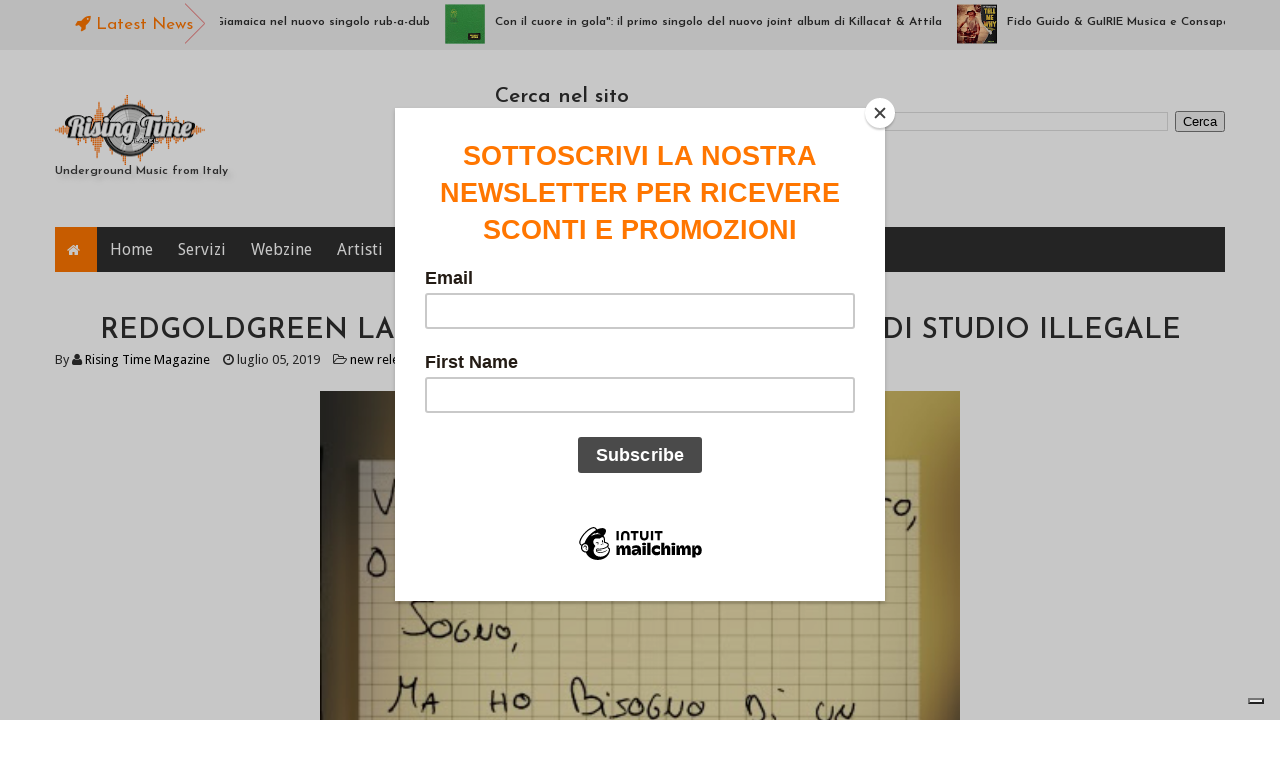

--- FILE ---
content_type: text/html; charset=UTF-8
request_url: https://www.risingtimenews.com/2019/07/redgoldgreen-label-presenta-la-sera.html
body_size: 38998
content:
<!DOCTYPE html>
<html class='v2' dir='ltr' xmlns='http://www.w3.org/1999/xhtml' xmlns:b='http://www.google.com/2005/gml/b' xmlns:data='http://www.google.com/2005/gml/data' xmlns:expr='http://www.google.com/2005/gml/expr'>
<head>
<link href='https://www.blogger.com/static/v1/widgets/335934321-css_bundle_v2.css' rel='stylesheet' type='text/css'/>
<!-- Google tag (gtag.js) -->
<script async='async' src='https://www.googletagmanager.com/gtag/js?id=UA-40850847-1'></script>
<script>
  window.dataLayer = window.dataLayer || [];
  function gtag(){dataLayer.push(arguments);}
  gtag('js', new Date());

  gtag('config', 'UA-40850847-1');
</script>
<script id='mcjs'>!function(c,h,i,m,p){m=c.createElement(h),p=c.getElementsByTagName(h)[0],m.async=1,m.src=i,p.parentNode.insertBefore(m,p)}(document,"script","https://chimpstatic.com/mcjs-connected/js/users/585625cd0ec8d8efcbcd6ff16/5465622d7cee5c542a96a07bd.js");</script>
<!-- Meta Pixel Code -->
<script>
!function(f,b,e,v,n,t,s)
{if(f.fbq)return;n=f.fbq=function(){n.callMethod?
n.callMethod.apply(n,arguments):n.queue.push(arguments)};
if(!f._fbq)f._fbq=n;n.push=n;n.loaded=!0;n.version='2.0';
n.queue=[];t=b.createElement(e);t.async=!0;
t.src=v;s=b.getElementsByTagName(e)[0];
s.parentNode.insertBefore(t,s)}(window, document,'script',
'https://connect.facebook.net/en_US/fbevents.js');
fbq('init', '396139595903407');
fbq('track', 'PageView');
</script>
<noscript><img height='1' src='https://www.facebook.com/tr?id=396139595903407&ev=PageView&noscript=1' style='display:none' width='1'/></noscript>
<!-- End Meta Pixel Code -->
<meta content='2rvvnbqqlscdlvm2pigbblzhej0611' name='facebook-domain-verification'/>
<meta content='width=device-width,initial-scale=1,minimum-scale=1,maximum-scale=1' name='viewport'/>
<meta content='text/html;charset=UTF-8' http-equiv='Content-Type'/>
<meta content='IE=edge,chrome=1' http-equiv='X-UA-Compatible'/>
<meta content='text/html; charset=UTF-8' http-equiv='Content-Type'/>
<meta content='blogger' name='generator'/>
<link href='https://www.risingtimenews.com/favicon.ico' rel='icon' type='image/x-icon'/>
<link href='https://www.risingtimenews.com/2019/07/redgoldgreen-label-presenta-la-sera.html' rel='canonical'/>
<link rel="alternate" type="application/atom+xml" title="RISING TIME - Label &amp; Webzine - Atom" href="https://www.risingtimenews.com/feeds/posts/default" />
<link rel="alternate" type="application/rss+xml" title="RISING TIME - Label &amp; Webzine - RSS" href="https://www.risingtimenews.com/feeds/posts/default?alt=rss" />
<link rel="service.post" type="application/atom+xml" title="RISING TIME - Label &amp; Webzine - Atom" href="https://www.blogger.com/feeds/8763910951763922327/posts/default" />

<link rel="alternate" type="application/atom+xml" title="RISING TIME - Label &amp; Webzine - Atom" href="https://www.risingtimenews.com/feeds/7180853912538910232/comments/default" />
<!--Can't find substitution for tag [blog.ieCssRetrofitLinks]-->
<link href='https://blogger.googleusercontent.com/img/b/R29vZ2xl/AVvXsEiPJ-W9_-QaqurX5IiN_G4XDiRJs-VB8Ea4bGZLlaqWVvAhmNwcRDYbCVbslHKQlWTb2zO4op32JU5onDiz9s5qPGmafHyevOCbpRpBuSfACxPbNIrxfM3DlFXy1Am4oEPNoFX-en_7iXwd/s640/unnamed.jpg' rel='image_src'/>
<meta content='Secondo singolo uscito con la collaborazione dell&#39;etichetta Redgoldgreen Label, dopo "Al di quà" , "La Sera Prima" è un brano che descrive la paura del restare soli.' name='description'/>
<meta content='https://www.risingtimenews.com/2019/07/redgoldgreen-label-presenta-la-sera.html' property='og:url'/>
<meta content='REDGOLDGREEN LABEL PRESENTA: &quot;LA SERA PRIMA &quot;  DI STUDIO ILLEGALE' property='og:title'/>
<meta content='Secondo singolo uscito con la collaborazione dell&#39;etichetta Redgoldgreen Label, dopo &quot;Al di quà&quot; , &quot;La Sera Prima&quot; è un brano che descrive la paura del restare soli.' property='og:description'/>
<meta content='https://blogger.googleusercontent.com/img/b/R29vZ2xl/AVvXsEiPJ-W9_-QaqurX5IiN_G4XDiRJs-VB8Ea4bGZLlaqWVvAhmNwcRDYbCVbslHKQlWTb2zO4op32JU5onDiz9s5qPGmafHyevOCbpRpBuSfACxPbNIrxfM3DlFXy1Am4oEPNoFX-en_7iXwd/w1200-h630-p-k-no-nu/unnamed.jpg' property='og:image'/>
<title>
REDGOLDGREEN LABEL PRESENTA: "LA SERA PRIMA "  DI STUDIO ILLEGALE - RISING TIME - Label &amp; Webzine
</title>
<!-- Description and Keywords (start) -->
<meta content='etichetta discografica,etichetta indipendente,musica indipendente,studio recording,project studio,studio di registrazione in calabria,etichette discografiche calabria,webzine,label,hip hop,rap,trap,reggae,dancehall,promozione,produzioni musicali,videoclip,records,calabria,etichetta discografica calabrese,sud,italia' name='keywords'/>
<meta content='http://risingtimenews.com/Rising_Time_logo.jpg' property='og:image'/>
<meta content='Underground music from Italy' property='og:description'/>
<!-- Description and Keywords (end) -->
<meta content='REDGOLDGREEN LABEL PRESENTA: "LA SERA PRIMA "  DI STUDIO ILLEGALE' property='og:title'/>
<meta content='https://www.risingtimenews.com/2019/07/redgoldgreen-label-presenta-la-sera.html' property='og:url'/>
<meta content='article' property='og:type'/>
<meta content='https://blogger.googleusercontent.com/img/b/R29vZ2xl/AVvXsEiPJ-W9_-QaqurX5IiN_G4XDiRJs-VB8Ea4bGZLlaqWVvAhmNwcRDYbCVbslHKQlWTb2zO4op32JU5onDiz9s5qPGmafHyevOCbpRpBuSfACxPbNIrxfM3DlFXy1Am4oEPNoFX-en_7iXwd/s640/unnamed.jpg' property='og:image'/>
<meta content='Secondo singolo uscito con la collaborazione dell&#39;etichetta Redgoldgreen Label, dopo "Al di quà" , "La Sera Prima" è un brano che descrive la paura del restare soli.' name='og:description'/>
<meta content='RISING TIME - Label &amp; Webzine' property='og:site_name'/>
<meta content='https://www.risingtimenews.com/' name='twitter:domain'/>
<meta content='REDGOLDGREEN LABEL PRESENTA: "LA SERA PRIMA "  DI STUDIO ILLEGALE' name='twitter:title'/>
<meta content='summary_large_image' name='twitter:card'/>
<meta content='https://blogger.googleusercontent.com/img/b/R29vZ2xl/AVvXsEiPJ-W9_-QaqurX5IiN_G4XDiRJs-VB8Ea4bGZLlaqWVvAhmNwcRDYbCVbslHKQlWTb2zO4op32JU5onDiz9s5qPGmafHyevOCbpRpBuSfACxPbNIrxfM3DlFXy1Am4oEPNoFX-en_7iXwd/s640/unnamed.jpg' name='twitter:image'/>
<meta content='REDGOLDGREEN LABEL PRESENTA: "LA SERA PRIMA "  DI STUDIO ILLEGALE' name='twitter:title'/>
<meta content='Secondo singolo uscito con la collaborazione dell&#39;etichetta Redgoldgreen Label, dopo "Al di quà" , "La Sera Prima" è un brano che descrive la paura del restare soli.' name='twitter:description'/>
<!-- Social Media meta tag need customer customization -->
<meta content='Facebook App ID here' property='fb:app_id'/>
<meta content='Facebook Admin ID here' property='fb:admins'/>
<meta content='@username' name='twitter:site'/>
<meta content='@username' name='twitter:creator'/>
<link href="//fonts.googleapis.com/css?family=Josefin+Sans:400,600%7CDroid+Sans:400,700" rel="stylesheet" type="text/css">
<link href='https://maxcdn.bootstrapcdn.com/font-awesome/4.5.0/css/font-awesome.min.css' rel='stylesheet'/>
<script src='//ajax.googleapis.com/ajax/libs/jquery/2.1.1/jquery.min.js'></script>
<style id='page-skin-1' type='text/css'><!--
/*
-----------------------------------------------
Blogger Template Style
Name:        Ad Mag
Author :     http://www.soratemplates.com
License:     Premium Version
----------------------------------------------- */
/*****************************************
reset.css
******************************************/
html, body, .section, .widget, div, span, applet, object, iframe,
h1, h2, h3, h4, h5, h6, p, blockquote, pre,
a, abbr, acronym, address, big, cite, code,
del, dfn, em, font, img, ins, kbd, q, s, samp,
small, strike, strong, sub, sup, tt, var,
dl, dt, dd, ol, ul, li,
fieldset, form, label, legend,
table, caption, tbody, tfoot, thead, tr, th, td, figure {    margin: 0;    padding: 0;}
html {   overflow-x: hidden;}
a {text-decoration:none;color:#000;}
article,aside,details,figcaption,figure,
footer,header,hgroup,menu,nav,section {     display:block;}
table {    border-collapse: separate;    border-spacing: 0;}
caption, th, td {    text-align: left;    font-weight: normal;}
blockquote:before, blockquote:after,
q:before, q:after {    content: "";}
.quickedit, .home-link{display:none;}
blockquote, q {    quotes: "" "";}
sup{    vertical-align: super;    font-size:smaller;}
code{    font-family: 'Courier New', Courier, monospace;    font-size:12px;    color:#272727;}
::selection {background:transparent; text-shadow:#000 0 0 2px;}
::-moz-selection {background:transparent; text-shadow:#000 0 0 2px;}
::-webkit-selection {background:transparent; text-shadow:#000 0 0 2px;}
::-o-selection {background:transparent; text-shadow:#000 0 0 2px;}
a img{	border: none;}
ol, ul { padding:0;  margin:0;  text-align: left;  }
ol li { list-style-type: decimal;  padding:0 0 5px;  }
ul li { list-style-type: disc;  padding: 0 0 5px;  }
ul ul, ol ol { padding: 0; }
#navbar-iframe, .navbar {   height:0px;   visibility:hidden;   display:none   }
#HTML300, #Text100, .post-footer-line.post-footer-line-1, .post-footer-line.post-footer-line-2 , .post-footer-line.post-footer-line-3 {
display: none;
}
.item-control {
display: none !important;
}
h2.date-header, h4.date-header {display:none;margin:1.5em 0 .5em}
h1, h2, h3, h4, h5, h6 {
font-family: Josefin Sans, sans-serif;
font-weight: 600;
color: #2e2e2e;
}
blockquote {
padding: 8px;
background-color: #faebbc;
border-top: 1px solid #e1cc89;
border-bottom: 1px solid #e1cc89;
margin: 5px;
background-image: url(https://blogger.googleusercontent.com/img/b/R29vZ2xl/AVvXsEgiJYfcSEgtLNW0o5b1b_RHNU7POit70NUGQZ94oViC_31k1NolFdY80MfaNn7Pp3zI3YqJtrfwB_rZ2WWH7ZvmnyChpbB9jRI5HqG8G1xrV8sDTffGxni9tH_fM7JtoW1ydEFDCPg9E6I/s1600/openquote1.gif);
background-position: top left;
background-repeat: no-repeat;
text-indent: 23px;
}
blockquote p{
display: block;
background-image: url(https://blogger.googleusercontent.com/img/b/R29vZ2xl/AVvXsEiSDyrS3YQAvhLBlYui81RQOwiycudlpjWvvq92amnOdqKLg1g0L-wGBFbrkfATahdjTsh4rpIjHcM8URBMlGu02Ur_k1GStjLi32GabxFlECiL_5tf0bsu8ytPNcbdOPb-OJcWw7XeqOM/s1600/closequote1.gif);
background-repeat: no-repeat;
background-position: bottom right;
}
/*****************************************
Custom css starts
******************************************/
body {
color: #2e2e2e;
font-family:'Droid Sans', sans-serif;
font-size: 14px;
font-weight: normal;
line-height: 21px;
background: #ffffff;
}
/* ######## Wrapper Css ######################### */
#header-wrappers {
color: #000;
margin: 0 auto;
width: 1170px;
overflow: hidden;
padding: 5px;
padding: 30px 0;
}
.featured-slider-wrapper {
background: #f4f4f4;
border-top: 1px solid #dcdcdc;
border-bottom: 1px solid #dcdcdc;
margin: 0 0 20px;
padding: 20px 0;
}
.featured-slider-wrap {
width:1170px;
margin:0 auto;
padding:0;
overflow:hidden;
}
#content-wrapper {
width: 1170px;
margin: 0 auto;
padding: 40px 0 80px;
overflow: hidden;
}
#main-wrapper {
float: left;
width: 100%;
max-width: 1170px;
}
#sidebar-wrapper {
float: right;
width: 30%;
max-width: 330px;
}
/* ######## Top Header Bar Css ######################### */
.top-bar {
background: #efefef none repeat scroll top left;
}
.top-bar-wrapper {
position: relative;
overflow: hidden;
color: #2e2e2e;
width: 1170px;
margin: 0 auto;
}
#news-wrapper {
width:100%;
float:left;
overflow:hidden
}
.tickercontainer {
width: 1038px;
height: 50px;
margin: 0;
padding: 0;
overflow: hidden;
}
.tickercontainer .mask {
position: relative;
left: 10px;
width: 1018px;
overflow: hidden;
}
ul.newsticker {
position: relative;
list-style-type: none;
margin: 0;
padding: 0;
}
ul.newsticker li {
float: left;
margin: 0;
padding: 0;
}
ul.newsticker a {
white-space: nowrap;
padding: 0;
}
ul.newsticker span {
margin: 0 10px 0 0;
}
.news-ticker h3 a:link {color:#2e2e2e;}
.news-ticker h3 a:visited {color:#2e2e2e;}
.news-ticker h3 a:hover {color:#FF7600;}
.news-ticker h3 a:active {color:#FF7600;}
.news-ticker li h3 {
font-size:12px;
font-weight:normal;
line-height:1.4em;
display:inline-block;
margin-right:15px;
margin-top:10px;
}
.news-ticker {
float:left;
width:100%;
overflow:hidden;
}
.news-ticker li {
width:auto;
height:40px;
overflow:hidden;
float: left;
white-space:nowrap;
}
.news-ticker li .tag-thumbnail {
float:left;
overflow:hidden;
margin:0 10px 0 0;
max-width:100%;
height:40px;
width:40px;
z-index:1;
border:0px solid #DDDDDD;
}
.news-ticker li .tag-thumbnail img {
float:left;
overflow:hidden;
margin:0 0px 0 0;
max-width:100%;
height:40px;
width:40px;
z-index:1;
border:0px solid #DDDDDD;
}
.news-ticker .post-meta {
display:none;
}
.news-ticker p {
display:none;
}
#headlines {
overflow:hidden;
position:relative;
line-height:30px;
height:50px;
padding:0 0 0 135px;
}
#headlines h2 {
color:#FF7600;
font-size:17px;
font-weight:400;
text-transform:capitalize;
margin-left:-115px;
margin-top:10px;
position:absolute;
}
#headlines .right_arrow {
padding:0 40px 0 110px;
display:block;
background:url(https://blogger.googleusercontent.com/img/b/R29vZ2xl/AVvXsEhlHQxGh8vwK6yZ-IWd3yZOVuvw0CoVXWu3aF4Cy65dIkVwcsfKkGGJV021n3AwDhlVqJQklLocnUBcwrK7WqJ_-ZrWR1-glIcwufVASOJBTF5Jj0YwoGvMbIpOLYvJnHKDn6ZqNcYVZwY/s1600/break.png) no-repeat right center;
height:46px;
line-height:46px;
position:absolute;
left:0;
top:0;
}
div.htick {
margin:0;
padding:0 40px 0 20px;
overflow:hidden;
}
div.htick-text {
margin-top:4px;
position:absolute;
overflow:hidden;
white-space:nowrap;
}
/* ######## Header Css ######################### */
#header-inner {
background-position: left;
background-repeat: no;
}
.headerleft img {
height: auto;
max-height: 70px;
margin: 15px 0 0;
}
.headerleft h1,
.headerleft h1 a,
.headerleft h1 a:hover,
.headerleft h1 a:visited {
font-family: Josefin Sans, sans-serif;
color: #FF7600;
font-size: 36px;
font-weight:bold;
line-height: 1.2em;
margin: 0;
padding: 0 0 5px;
text-decoration: none;
}
.headerleft h3 {
font-family: Josefin Sans, sans-serif;
font-weight: 400;
margin: 0;
padding: 0;
}
.headerleft .description {
color: #3B3B3B;
font: bold 12px Josefin Sans, sans-serif;
margin: 0;
padding: 0 0 20px;
text-shadow: 4px 4px 6px #ccc;
}
.headerleft {
float: left;
margin: 0;
padding: 0;
width: 400px;
}
.headerright {
float: right;
margin: 0;
padding: 1px 0 0;
width: 730px;
}
/* ######## Sidebar Css ######################### */
#header-navigation {
margin: 0 auto;
top: 0;
height: 45px;
width: 1170px;
}
.nav-wrapper {
background-color:#2e2e2e;
width: 100%;
margin: 0 auto;
padding-right: 10px;
box-sizing: border-box;
min-height: 45px;
}
.header-menu li.home-child {
float: left;
background-color: #FF7600;
height: 45px;
display: inline-block;
padding: 0;
margin-right: 1px;
}
.header-menu li.home-child a {
height: 45px;
line-height: 45px;
padding: 12px;
font-size: 16px;
font-weight: 500;
color: #FFF;
}
.header-menu li.home-child a:before {
content: '\f015';
font-size: 14px;
margin-right: 5px;
display: inline-block;
font-family: FontAwesome;
font-style: normal;
font-weight: 400;
line-height: normal;
}
#menu ul li {
float: left;
height: 45px;
display: inline-block;
padding: 0;
margin-right: 1px;
transition: all .3s ease-out!important;
-webkit-transition: all .3s ease-out!important;
-moz-transition: all .3s ease-out!important;
-o-transition: all .3s ease-out!important;
}
#menu ul li:hover {
background-color: #FF7600;
}
#menu ul li:hover a,
#menu ul li.hasSub:hover a:after {
color: #fff;
}
#menu ul li a {
height: 45px;
line-height: 45px;
padding: 12px;
font-size: 16px;
font-weight: 500;
color: #FFF;
transition: all .3s ease-out!important;
-webkit-transition: all .3s ease-out!important;
-moz-transition: all .3s ease-out!important;
-o-transition: all .3s ease-out!important;
}
#menu ul li.hasSub a {
padding-right: 22px;
}
#menu ul li.hasSub a:after {
color: #fff;
margin-left: 3px;
margin-top: 1px;
position: absolute;
display: inline-block;
content: '\f107';
font-family: FontAwesome;
font-weight: 400;
font-size: 15px;
text-rendering: auto;
transition: all .3s ease-out!important;
-webkit-transition: all .3s ease-out!important;
-moz-transition: all .3s ease-out!important;
-o-transition: all .3s ease-out!important;
}
#menu ul li.hasSub ul li a:after {
display: none!important;
}
#menu ul li:hover ul {
left: auto;
z-index: 9999;
}
#menu ul ul {
position: absolute;
left: -9999px;
z-index: 9999;
width: 170px;
margin: 0;
padding: 0;
}
#menu ul ul li {
background-color: #2e2e2e;
float: none!important;
display: block;
padding: 0;
height: auto;
border-top: 1px solid rgba(255, 255, 255, 0.05);
}
#menu ul li ul#sub-menu li:first-child {
border-top: 0;
}
#menu ul ul#sub-menu li a {
padding: 10px;
font-size: 14px;
line-height: 36px;
text-transform: capitalize;
text-decoration: none;
color: #FFF!important;
font-weight: 500;
height: auto;
}
#menu ul ul#sub-menu li:hover a {
color: #FFF!important;
}
#menu ul ul li:hover a {
color: #FF7600!important;
}
#menu ul li,
#menu ul ul {
outline: 0;
transition: all .0s ease;
-webkit-transition: all .0s ease;
-moz-transition: all .0s ease;
-o-transition: all .0s ease;
}
.selectnav {
display: none;
}
#selectnav1 {
margin-top: 7px;
}
select.selectnav {
color: #fff;
padding: 6px 5px 5px;
border: 0;
background-color: #FF7600;
font: 14px Josefin Sans, sans-serif;
cursor: pointer;
width: 100%;
height: 45px;
}
/* ######## Sliderr Css ######################### */
#slider_post, #slider_side-post {
position: relative;
height: 360px;
width:50%;
float:left;
overflow: hidden;
padding: 0;
margin-left: -15px;
}
#slider_side-post {
float:right;
}
.owl-carousel .owl-wrapper:after {
content: ".";
display: block;
clear: both;
visibility: hidden;
line-height: 0;
height: 0;
}
.owl-carousel {
display: none;
position: relative;
width: 100%;
-ms-touch-action: pan-y;
}
.owl-carousel .owl-wrapper {
display: none;
position: relative;
-webkit-transform: translate3d(0px, 0px, 0px);
}
.owl-carousel .owl-wrapper-outer {
overflow: hidden;
position: relative;
width: 100%;
}
.owl-carousel .owl-wrapper-outer.autoHeight {
-webkit-transition: height 500ms ease-in-out;
-moz-transition: height 500ms ease-in-out;
-ms-transition: height 500ms ease-in-out;
-o-transition: height 500ms ease-in-out;
transition: height 500ms ease-in-out;
}
.owl-controls .owl-page,
.owl-controls .owl-buttons div {
cursor: pointer;
}
.owl-controls {
-webkit-user-select: none;
-khtml-user-select: none;
-moz-user-select: none;
-ms-user-select: none;
user-select: none;
-webkit-tap-highlight-color: rgba(0, 0, 0, 0);
}
.grabbing,
.grabbing a,
.grabbing * {
cursor: e-resize!important;
}
.owl-carousel .owl-wrapper,
.owl-carousel .owl-item {
-webkit-backface-visibility: hidden;
-moz-backface-visibility: hidden;
-ms-backface-visibility: hidden;
-webkit-transform: translate3d(0, 0, 0);
-moz-transform: translate3d(0, 0, 0);
-ms-transform: translate3d(0, 0, 0);
}
.owl-prev,
.owl-next {
width: 28px;
height: 22px;
background-color: #fff;
text-align: center;
line-height: 22px;
font-size: 12px;
margin-top: 5px;
color: #aaa;
display: inline-block;
}
.owl-next:before {
font-family: fontawesome;
}
.owl-prev:before {
font-family: fontawesome;
}
.owl-carousel {
border: 1px solid #DDD;
padding: 5px 0;
}
.label_with_thumbs .owl-carousel {
border: 0;
padding: 0;
}
.label_with_thumbs .owl-item li {
margin: 0;
padding: 0;
}
.label_with_thumbs .owl-controls {
position: absolute;
top: 10px;
right: 30px;
}
.label_with_thumbs .owl-prev,
.label_with_thumbs .owl-next {
height: 30px;
line-height: 30px;
width: 30px;
font-size: 14px;
opacity: .8;
background-color: #FF7600;
color: #FFF;
border-radius: 2px;
}
.label_with_thumbs .owl-prev:hover,
.label_with_thumbs .owl-next:hover {
opacity: .9;
background-color: #2e2e2e;
}
.owl-next:before {
content: '\f054';
font-family: fontawesome;
}
.owl-prev:before {
content: '\f053';
font-family: fontawesome;
}
.owl-carousel .owl-item {
float: left;
}
.owl-prev,
.owl-next {
margin-right: 5px;
}
.box-title .owl-controls {
float: right;
}
.label_with_thumbs {
float: left;
width: 100%;
min-height: 70px;
margin: 0px 10px 2px 0px;
padding: 0;
}
ul.label_with_thumbs li {
padding:8px 0;
min-height:65px;
margin-bottom:0px;
border-bottom: 1px dotted #999999;
}
.label_with_thumbs li{
list-style: none ;
padding-left:0px !important;
}
.label_with_thumbs .owl-item li img {
height: auto;
width: 100%;
}
.label_with_thumbs .owl-item li .thumb-hover {
content: no-close-quote;
position: absolute;
bottom: 0;
width: 100%;
background: url(https://blogger.googleusercontent.com/img/b/R29vZ2xl/AVvXsEjg_xA3ONNqthgY_SLZssFnNkgDoy4nKtUn9V5A0M0XeZxGIuNvGp63qd8nj_i8DQIyrqCzSoydUk-LhBg-8AQoUFX4BUtZrllYsugbDXLCB-PADeAZK1_Pc8RG4fpwHItSOjjyoxnglOeS/s1600-r/gradient.png) repeat-x 0 -1px;
opacity: .8;
left: 0;
opacity: .9;
background-size: 200px 100%;
height: 200px;
}
.slider-con {
position: absolute;
bottom: 20px;
left: 20px;
color: #fff;
max-width: 75%;
line-height: 25px;
}
.label_with_thumbs a { text-transform: capitalize;color:#ff7600;}
.label_with_thumbs strong {padding-left:0px;font-size: 18px;
font-family: Verdana; }
/* ######## Top Feature widget ######################### */
#slider_side-post .rthumbbig img {
-moz-border-radius: 4px;
-moz-transition: all .5s ease;
-ms-transition: all .5s ease;
-o-transition: all .5s ease;
-webkit-border-radius: 4px;
-webkit-transition: all .5s ease;
height: 165px;
width: 100%;
transition: all .5s ease;
}
#slider_side-post .rthumbbig h3 {
-moz-transition: all .5s ease;
-ms-transition: all .5s ease;
-o-transition: all .5s ease;
-webkit-transition: all .5s ease;
background:rgba(232, 0, 7, 0.4);
padding: 8px;
bottom: 50px;
font-size: 16px;
font-weight: 600;
left: 6px;
line-height: 30px;
position: absolute;
transition: all .5s ease;
width: 90%;
color: #fff !important;
cursor:pointer;
}
#slider_side-post .rthumbbox:hover #slider_side-post .rthumbbig h3 {
background: rgba(0, 0, 0, 0.4);
}
#slider_side-post .rthumbbig h3 a {
color: #fff;
padding: 2px;
text-decoration: none;
}
#slider_side-post .rthumbbox {
float: left;
width: 95%;
position: relative;
}
#slider_side-post .featuredpostbig {
display: inline-block;
width: 50%;
float: left;
margin-bottom: 3px;
}
#slider_side-post .play-s {
display:none;
}
/*****************************************
Most Popular widget css
******************************************/
#carousel {
width: 1170px;
position: relative;
margin:0 auto;
height:155px;
overflow: hidden;
}
#carousel .content {
position: relative;
left: 0px;
width: 100% !important;
overflow:hidden;
}
#carousel ul{
width:100%;
position: relative;
overflow:hidden;
margin-top:0px;
}
#carousel ul li {
display: block;
float: left;
margin:0;
margin-right:2.5px;
width: 200px;
overflow: hidden;
height:160px;
}
#carousel .thumbE{
height:80px;
width: 290px;
}
.recent-post-title {
margin-bottom: 10px;
border-bottom:3px solid #bdbdbd;
font-size: 22px;
padding-bottom: 10px;
}
#carousel  #previous_button {
position: absolute;
bottom: 355px;
right: 30px;
width: 30px;
height: 28px;
cursor: pointer;
background: #2e2e2e;
color: #fff;
z-index: 999;
-webkit-border-radius: 2px;
-moz-border-radius: 2px;
border-radius: 2px;
}
#carousel #next_button {
position: absolute;
bottom:355px;
right:0px;
width: 25px;
height: 28px;
cursor: pointer;
background: #2e2e2e;
color:#fff;
background-position:100% 0;
z-index:999;
-webkit-border-radius: 2px;
-moz-border-radius: 2px;
border-radius: 2px;
}
#carousel #next_button:hover, #previous_button:hover {
-ms-filter: &quot;progid: DXImageTransform.Microsoft.Alpha(Opacity=80)&quot;;
filter: alpha(opacity=80);
opacity: 0.8;
transition: opacity .25s ease-in-out;
-moz-transition: opacity .25s ease-in-out;
-webkit-transition: opacity .25s ease-in-out;
}
#carousel ul li a.slider_title{
background: #111;
opacity: 0.9;
filter: alpha(opacity = 90);
float: left;
text-align: left;
font: normal 18px Josefin Sans, sans-serif;
margin-top: 27px;
height: 100%;
width: 93%;
background-color: rgba(0,0,0,0.5);
display: inline-block;
color: #FFF!important;
line-height: 20px;
padding: 5px 10px 9px 10px;
margin-bottom: -5px;
background: url(https://blogger.googleusercontent.com/img/b/R29vZ2xl/AVvXsEi-cfQ3fqpIPaO517eTFMEC4B7GxJLp_EAS5wVXOD3ZHfNc28Ou30YA9mi4FXh44e6cZ5lmRZ3CP257tP965X4zwRrGo2UVUT_pRhPLtj1NNHrEVUFCm5isTy-ueLVkXgLwdVJ-5-gGF66_/s1600/bg-gradient.png) 0 -38px repeat-x;
}
#carousel ul li a.slider_title:hover{
color:#fc0;
}
.fa.fa-angle-right {
font-size: 16px;
margin-left: 8px;
}
.fa.fa-angle-left {
font-size: 16px;
margin-left: 8px;
}
#carousel #next_button:hover, #carousel  #previous_button:hover {
background: #FF7600;
color: #FFF;
}
#carousel ul li img {
min-height: 165px;
object-fit: cover;
width: 50%;
}
/* ######## Main wrap featured post Css ######################### */
.main-wrapper-feature1, .main-wrapper-feature2 {
float: left;
width: 47.2%;
padding:10px;
max-width: 47.2%;
}
.main-wrapper-feature2 {
float: right;
}
.main-wrapper-feature1 img, .main-wrapper-feature2 img, .main-wrapper-feature-tab img {
width: 98%;
height: 180px;
}
.main-feature-wrap li:nth-child(1) img{
width:50%;
height:180px;
}
.main-feature-wrap img{
float:left;
margin-right:10px !important;
height:65px; /* Thumbnail height */
width:65px; /* Thumbnail width */
border: 1px solid #fff;
-webkit-border-radius: 2px;
-moz-border-radius: 2px;
border-radius: 2px;
}
.main-feature-wrap {
float: left;
width: 100%;
min-height: 70px;
margin:0;
padding: 0;
}
ul.main-feature-wrap li {
min-height:65px;
margin-bottom:0px;
}
.main-feature-wrap li{
list-style: none ;
padding-left:0px !important;
}
.main-feature-wrap li:nth-child(1) .main-feature-con h3 {
font-size: 28px;
line-height: 25px;
padding-top: 10px;
clear: both;
}
.main-feature-con h3 {
font-size: 18px;
font-family: Josefin Sans, sans-serif;
}
.main-feature-wrap li:nth-child(1) .featured-content {
display:block;
}
.main-feature-wrap li .featured-content {
display: none;
}
.main-feature-con .featured-meta-con {
display: inline-block;
position: relative;
right: -80px;
bottom: 30px;
}
.main-feature-wrap li:nth-child(1) .featured-meta-con {
display:none;
}
.main-feature-wrap a { text-transform: capitalize;}
.main-feature-wrap strong {padding-left:0px;}
/* ########Main wrap featured post Tabbed Css ######################### */
.main-feature-wrap-tab li:nth-child(1) {
width:48%;
float:left;
margin-right: 15px;
}
.main-feature-wrap-tab li:nth-child(1) img {
width:100%;
height: 205px;
float:left;
}
.main-feature-wrap-tab img {
float: left;
margin-top: 0px !important;
margin-right:10px;
height: 115px;
width: 115px;
}
.main-feature-wrap-tab {
float: left;
width: 100%;
min-height: 70px;
margin: 0px 10px 2px 0px;
padding: 0;
}
#slider_pos ul, .main-wrapper-feature-tab ul, .main-wrapper-feature1 ul, .main-wrapper-feature2 ul {
padding: 0;
}
.main-feature-wrap-tab li {
float:left;
width: 50%;
list-style: none ;
}
.main-feature-wrap-tab li:nth-child(1) .main-feature-con-tab h3 {
font-size: 16px;
line-height: 25px;
padding-top: 10px;
clear: both;
}
.main-feature-con-tab h3 {
font-size: 14px;
line-height: 28px;
font-family: verdana;
}
.main-feature-wrap-tab li .featured-content {
display: none;
}
.main-feature-wrap-tab li:nth-child(1) .featured-meta-con {
margin-top: 0;
}
.main-feature-wrap-tab li .featured-meta-con {
margin-top: -30px;
}
.main-feature-wrap-tab li:nth-child(1) .featured-content {
display: block;
}
.main-feature-wrap-tab li:nth-child(1) a {
color:#fff;
}
.main-feature-wrap-tab li:nth-child(1) .main-feature-con-tab {
clear: both;
padding: 5px;
background: #FF7600;
color: #fff;
}
.main-feature-wrap-tab a { text-transform: capitalize;}
.main-feature-wrap-tab strong {padding-left:0px; }
.tabviewcont {
margin-bottom: 20px;
}
.tabviewnav {
margin: 0 0 10px 0;
border-bottom: 1px solid #FF7600;
padding: 0 0 20px 0;
font-size:16px; /* Font size of text inside tabs */
font-family: verdana;
font-weight:600;
}
.tabviewnav li {
list-style:none;
margin:0;
display:inline;
}
.tabviewnav li a {
padding:20px 20px;
margin-right:1px;
border-radius:5px 5px 0 0;
-moz-border-radius:5px 5px 0 0;
-webkit-border-radius:5px 5px 0 0;
text-decoration:none;
color:#2e2e2e;
}
.tabviewnav li a:hover {
color:#fff;
background:#FF7600; /* Background color of the tab on mouseover */
text-decoration:none;
}
.tabviewnav li.tabviewactive a {
color:#fff;
background:#FF7600;
}
.tabviewcont .tabviewtab h2,
.tabviewcont .tabviewtabhide {
display:none;
}
/* ######## Bottom Feature widget ######################### */
.main-below-feature {
width: 100%;
float: left;
position: relative;
overflow: hidden;
padding: 0!important;
margin-top: 20px;
}
.main-below-feature .rthumbbig img {
-moz-border-radius: 4px;
-moz-transition: all .5s ease;
-ms-transition: all .5s ease;
-o-transition: all .5s ease;
-webkit-border-radius: 4px;
-webkit-transition: all .5s ease;
height: 165px;
width: 100%;
transition: all .5s ease;
}
.main-below-feature .rthumbbig h3 {
-moz-transition: all .5s ease;
-ms-transition: all .5s ease;
-o-transition: all .5s ease;
-webkit-transition: all .5s ease;
background:rgba(232, 0, 7, 0.4);
padding: 8px;
bottom: 50px;
font-size: 14px;
font-weight: 600;
left: 6px;
line-height: 30px;
position: absolute;
transition: all .5s ease;
width: 90%;
color: #fff !important;
cursor:pointer;
}
.main-below-feature .rthumbbox:hover .main-below-feature .rthumbbig h3 {
background: rgba(0, 0, 0, 0.4);
}
.main-below-feature .rthumbbig h3 a {
color: #fff;
padding: 2px;
text-decoration: none;
}
.main-below-feature .rthumbbox {
float: left;
width: 98%;
position: relative;
}
.main-below-feature .featuredpostbig {
display: inline-block;
width: 33.33%;
float: left;
margin-bottom: 3px;
}
.main-below-feature .play-s {
z-index:1;
position: absolute;
top: 10px;
font-size: 24px;
color: rgba(248, 248, 248, 0.96);
right: 10px;
-webkit-transition: all .6s ease-in-out;
-moz-transition: all .6s ease-in-out;
-o-transition: all .6s ease-in-out;
-ms-transition: all .6s ease-in-out;
transition: all .6s ease-in-out;
}
/* ######## Sidebar Css ######################### */
.sidebar .widget {
margin-bottom: 20px;
position: relative;
}
.sidebar h2 {
border-bottom: 3px solid #bdbdbd;
color: #2e2e2e;
font-size: 16px;
padding: 10px 0;
margin: 0 0 20px;
font-weight: 600;
letter-spacing: 1.5px;
text-transform: capitalize;
position: relative;
text-align: left;
}
.sidebar ul,.sidebar li{
list-style-type:none;
margin:0;
}
/* ######## Post Css ######################### */
.post {
margin-bottom: 40px;
padding-bottom: 20px;
border-bottom: 1px solid #dcdcdc;
}
.overlay {
float: left;
margin-right: 20px;
}
.overlay img {
display: block;
width: 270px;
height: 240px;
}
.post h2 {
margin-bottom: 12px;
max-height: 35px;
overflow: hidden;
font-size: 16px;
}
.post h2 a {
color: #ff7600;
letter-spacing: 1px;
}
.postmeta-primary {
font-size: 13px;
margin-bottom: 12px;
}
.postmeta-primary span {
margin-right: 10px;
}
.post-body {
margin: 0px;
padding: 0px 10px 0px 0px;
font-size: 12px;
line-height: 26px;
}
.post img {
max-width: 100%;
padding: 10px 0;
position: relative;
margin:0 auto;
}
.post h3 {
font-size: 14px;
margin-top: 20px;
margin-bottom: 10px;
line-height: 1.1;
}
#mcontent {
color: #2e2e2e;
font-size: 14px;
line-height: 21px;
letter-spacing: 1px;
text-align: justify;
}
.readmore {
letter-spacing: 1.5px;
font-size: 14px;
line-height: 12px;
color: #fff;
font-weight: 400;
float:left;
text-align: center;
padding: 11px 13px !important;
background: #FF7600;
-webkit-border-radius: 2px;
-moz-border-radius: 2px;
border-radius: 2px;
-webkit-transition: all 0.2s ease-in-out;
-moz-transition: all 0.2s ease-in-out;
-ms-transition: all 0.2s ease-in-out;
-o-transition: all 0.2s ease-in-out;
transition: all 0.2s ease-in-out;
margin-top: 40px;
}
.readmore a {
color:#fff;
}
/* ######## Comments Css ######################### */
#comment-editor {
height: 250px !important;
}
#comments {
-moz-border-radius: 4px;
-moz-box-shadow: 0 1px 2px rgba(0, 0, 0, .2);
-webkit-border-radius: 4px;
-webkit-box-shadow: 0 1px 2px rgba(0, 0, 0, .2);
background: #FFF;
border-radius: 4px;
border-top: 1px solid #ededed;
box-shadow: 0 1px 2px rgba(0, 0, 0, .2);
margin: 0 0 25px 5px;
padding: 10px;
}
#comments h4 {
color: #414141;
font-size: 18px;
line-height: 2em;
}
.comments ol li:before {
color: rgba(0, 0, 0, 0.16);
content: counters(trackit, ".");
font-family: Josefin Sans, sans-serif;
font-size: 14px;
padding: .2em 0 0;
position: absolute;
right: .3em;
text-shadow: 1px 1px 1px #FFF;
}
.comments ol li {
counter-increment: trackit;
}
.comments ol {
counter-reset: trackit;
}
.comments .comments-content .comment-content {
border: 1px solid #e1e1e1;
margin-left: -46px;
margin-top: 35px;
padding: 20px;
text-align: justify;
}
.comments .comments-content .comment-header {
margin: 10px 0 0;
padding: 0 25px;
position: relative;
width: 58%;
}
.comments .comments-content .user {
color: #414141;
font-size: 16px;
font-weight: 700;
}
.comments .comments-content .user a {
font-family:Josefin Sans, sans-serif;
font-weight: 400;
}
.icon.user.blog-author:after {
color: #FF7600;
content: "\f007";
font-family: Fontawesome;
font-size: 16px;
position: absolute;
top: -8px;
}
span.datetime.secondary-text a {
color: #b9b9b9;
}
.comments .comments-content .datetime {
color: #616161;
display: block;
fontsize: 12px;
margin: 0;
}
.comments .comments-content .comment-thread ol {
list-style-type: none;
margin: 0;
padding: 0;
text-align: left;
}
.comments .comment .comment-actions a {
background: #ccc;
float: right;
font-family:Josefin Sans, sans-serif;
font-size: 14px;
margin: -40px 1px 0 0;
max-width: 100%;
padding: 6px;
text-align: right;
}
.comments .continue a {
display: none!important;
}
.comments .avatar-image-container img {
float: left;
height: 60px;
max-height: 60px;
max-width: 60px;
width: 60px;
z-index: 1;
}
.comments .avatar-image-container {
-moz-border-radius: 5px;
-o-border-radius: 5px;
background: #fff;
border: 1px solid #dcdcdc;
border-radius: 5px;
float: left;
height: 60px;
max-height: 60px;
max-width: 60px;
overflow: hidden;
padding: 3px;
width: 60px;
}
.comment .comment-replies .comment {
background: #f5f5f5;
border-left: 3px solid #f5f5f5;
border-right: 3px solid #f5f5f5;
border-top: 5px solid #FF7600;
padding: 10px;
}
.comments .comments-content .comment-replies .comment,
.comments .comments-content .comment-replies .comment:first-child,
.comments .comments-content .comment-replies .comment:last-child {
margin: 0;
padding: 1em;
}
.comments .comments-content {
list-style: none;
padding-bottom: 5px;
padding-top: 5px;
position: relative;
}
.comment-thread.inline-thread .comment-content {
background: #fff;
}
span.item-control.blog-admin,
.comments .thread-toggle {
display: none;
}
#comments .comment-actions.secondary-text,
.comments .comment .comment-actions a:hover {
text-decoration: none;
}
/* ######## Pagination Css ######################### */
.home-link {
display: none;
}
#blog-pager-newer-link {
float: left;
}
#blog-pager-older-link {
float: right;
}
#blog-pager,.pagenavi {
clear: both;
margin: 30px auto 10px;
text-align: center;
}
.pagenavi {
float: left;
}
.pagenavi span,.pagenavi a {
-moz-transition: all .3s ease-in;
-o-transition: all .3s ease-in;
-webkit-transition: all .3s ease-in;
display: inline-block;
background: #2e2e2e;
border-radius: 2px;
color: #fff;
margin: 0 5px 0 0;
padding: 10px 22px;
text-decoration: none;
transition: all .3s ease-in;
webkit-border-radius: 2px;
}
.pagenavi a:visited {
color: #fff;
}
.pagenavi a:hover {
background:#FF7600;
text-decoration: none;
}
.pagenavi .current {
background: #FF7600;
color: #fff;
text-decoration: none;
}
.pagenavi .pages,.pagenavi .current {
font-weight: 700;
}
.pagenavi .pages {
-moz-border-radius: 2px;
background: #FF7600;
border-radius: 2px;
color: #fff;
webkit-border-radius: 2px;
position:absolute;
right:0;
}
.feed-links {
clear: both;
display: none;
line-height: 2.5em;
}
.sora-pager {
margin-bottom: 10px;
overflow: hidden;
padding: 0px;
}
.sora-pager li.next {
float: right;
padding: 0px;
background: none;
margin: 0px;
}
.sora-pager li.next a {
padding-left: 24px;
}
.sora-pager li.previous {
margin: 0px -2px 0px 0px;
float: left;
padding: 0px;
background: none;
}
.sora-pager li.previous a {
padding-right: 24px;
}
.sora-pager li {
width: 50%;
display: inline;
float: left;
text-align: center;
}
.sora-pager li a {
position: relative;
min-height: 77px;
display: block;
padding: 15px 46px 15px;
outline: none;
text-decoration: none;
}
.sora-pager li i {
color: #FF7600;
font-size: 18px;
}
.sora-pager li a strong {
display: block;
font-size: 20px;
color: #2e2e2e;
letter-spacing: 0.5px;
font-weight: bold;
text-transform: uppercase;
margin-bottom: 10px;
}
.sora-pager li a span {
font-size: 15px;
color: #2e2e2e;
font-family:Josefin Sans, sans-serif;
margin: 0px;
}
.sora-pager li a:hover span {
color: #FF7600
}
.sora-pager li a:hover i {
color: #2e2e2e;
}
.sora-pager li.previous i {
float: left;
margin-top: 15%;
margin-left: 5%;
}
.sora-pager li.next i {
float: right;
margin-top: 15%;
margin-right: 5%;
}
.fa-chevron-right {
padding-right: 0px;
}
/* ######## related post Widgets Css ######################### */
#related-posts{
float:left;
width:100%;
margin-bottom:2px;
}
#related-posts h2 {
padding: 5px;
text-transform: capitalize;
text-align: left;
color: #2e2e2e;
margin-bottom: 11px;
}
#related-posts a {
width: 233px;
text-decoration: none;
margin: 0 7px 7px 0;
float: left;
}
#related-posts h8 {
padding-left: 14px;
display: inline-block;
}
#related-posts .related_img {
padding:0px;
width:100%;
height:160px;
max-width:100%;
}
#related-posts .related_img:hover{
opacity:.7;
filter:alpha(opacity=70);
-moz-opacity:.7;
-khtml-opacity:.7;
}
/* ######## Social Sharing Widgets Css ######################### */
.ty-post-share {
margin: 10px 0 10px;
font-size: 12px;
padding: 0;
}
.ty-post-share ul {
margin: 0 -5px;
padding: 0;
overflow: hidden;
list-style: none;
}
.ty-post-share li {
display: block;
float: left;
width: 23.5%;
padding: 0 5px;
margin-bottom: 4px;
text-align: center;
}
.ty-post-share li.ty-twitter a {
background: #4b96d7;
}
.ty-post-share li.ty-facebook a {
background: #2a3e8c;
}
.ty-post-share li.ty-pinterest a {
background: #ae0000;
}
.ty-post-share li.ty-gplus a {
background: rgb(221, 75, 57);
}
.ty-post-share a {
display: block;
width: 100%;
font-size: 12px;
padding: 1em;
color: #fff;
background: #000;
font-weight: bold;
text-transform: uppercase;
letter-spacing: 1px;
}
.ty-post-share a .fa {
font-size: 16px;
margin-right: 15px;
}
/* ######## Custom Widgets Css ######################### */
/* Popular Post Style */
#PopularPosts1 ul {
padding: 10px 0;
margin-top: -15px;
;
}
.PopularPosts .item-thumbnail {
margin: 0;
}
.PopularPosts .widget-content ul {
padding: 0;
margin-top: -7px;
}
.PopularPosts .item-title a {
text-decoration: none;
font-weight: 600;
font-family: Josefin Sans, sans-serif;
font-size: 16px;
color: #000;
line-height: 1.4em;
transition: all ease-in-out .1s;
;
}
.PopularPosts .item-title {
padding-bottom: .4em;
}
.PopularPosts .widget-content ul li:hover a,
.PopularPosts .widget-content ul li a:hover {
color: #48d;
;
}
.PopularPosts img {
width: 100%;
height: 100%;
}
.PopularPosts .widget-content ul li {
list-style: none;
margin: 10px 0 0!important;
padding: 0 0 10px!important;
line-height: 1.3em!important;
position: relative;
border-bottom: 1px solid #f1f1f1;
}
.PopularPosts li .item-snippet {
position: absolute;
top: 0;
opacity: 0;
visibility: hidden;
width: 85%;
left: 11px;
color: #fff;
background-color:#FF7600;
padding: 10px;
font-size: 12px;
text-align:justify;
line-height: normal;
transition: .3s;
}
.PopularPosts li:hover .item-snippet {
top: 20%;
opacity: 1;
visibility: visible;
}
.PopularPosts li .item-thumbnail {
margin: 10px 0;
overflow: hidden;
float: left;
}
.PopularPosts li:first-child .item-thumbnail {
width: 100%;
height: 100%;
max-height: 190px;
overflow: hidden;
margin-bottom: 10px;
}
.PopularPosts li:first-child .item-content {
position: relative;
}
.PopularPosts li:first-child .item-thumbnail,
.PopularPosts li:first-child .item-snippet {
display: block;
}
.cloud-label-widget-content {
display: inline-block;
text-align: left;
}
.cloud-label-widget-content .label-size {
display: inline-block;
float: left;
font-size: 10px;
line-height: normal;
margin: 0 5px 5px 0;
opacity: 1
}
.cloud-label-widget-content .label-size a {
background: #fff;
color: #878787;
float: left;
border: 3px double #eee;
font-family: 'Open Sans', sans-serif;
font-weight: 400;
line-height: 100%;
margin: 0;
padding: 7px 8px;
text-transform: uppercase;
transition: all .6s;
}
.cloud-label-widget-content .label-size a:hover {
color: #000;
}
.cloud-label-widget-content .label-size a:hover,
.cloud-label-widget-content .label-size a:active {
background: #fff;
color: #F86E7D;
}
.cloud-label-widget-content .label-size .label-count {
background: #F86E7D;
color: #fff;
white-space: nowrap;
display: inline-block;
padding: 6px 8px;
margin-left: -3px;
line-height: normal;
border-radius: 0 2px 2px 0
}
/*****************************************
Footer Bottom CSS
******************************************/
#lower {
margin:auto;
padding: 0px 0px 10px 0px;
width: 100%;
background:#272727;
}
#lower-wrapper {
margin:auto;
padding: 20px 0px 20px 0px;
width: 1170px;
border:0;
}
#lowerbar-wrapper {
float: left;
margin: 0px 5px auto;
padding-bottom: 20px;
width: 32%;
text-align: justify;
color:#fff;
line-height: 1.6em;
word-wrap: break-word;
overflow: hidden;
}
.lowerbar {margin: 0; padding: 0;}
.lowerbar .widget {margin: 0; padding: 10px 20px 0px 20px;}
.lowerbar h2 {
color: #fff;
font-size: 20px;
display: block;
padding-right: 15px;
border-bottom: 3px solid #bdbdbd;
margin-bottom: 30px;
padding-top: 4px;
padding-bottom: 20px;
}
.lowerbar ul {
margin: 0 auto;
padding: 0;
list-style-type: none;
}
.lowerbar li {
display:block;
line-height: 1.6em;
margin-left: 0 !important;
list-style-type: none;
}
.lowerbar li a {
text-decoration:none; color: #DBDBDB;
}
.lowerbar li a:hover {
text-decoration:none;
}
.lowerbar li:hover {
display:block;
}
.footer-copyright {
background:#1c1c1c;
text-align: center;
color: #ffffff;
padding-top: 28px;
padding-bottom: 56px;
}
.footer-container {
width: 1170px;
margin-right: auto;
margin-left: auto;
}
.footer-col {
width: 100%;
float: left;
position: relative;
min-height: 1px;
}
.footer-col a {
color:#fff;
}
/*****************************************
Responsive Style css
******************************************/
@media only screen and (max-width: 1200px) {
#header-wrappers, .featured-slider-wrap, #content-wrapper, .top-bar-wrapper, #carousel, #lower-wrapper, .footer-container {
width:98%;
margin:0 auto;
float:none;
}
.headerright, .headerleft, #slider_post, #slider_side-post {
float: none;
width: 100%;
text-align: center;
height: auto;
margin: 0 auto;
clear: both;
}
.nav-wrapper {
padding-right: 0;
}
#slider_post, #slider_side-post {
max-width:100%;
}
#slider_post ul {
padding:0;
margin-bottom:10px;
}
.headerright {
margin: 10px auto 0;
}
.headerleft img {
margin: auto;
padding-bottom: 15px;
}
.main-feature-wrap-tab li:nth-child(1) {
margin-right: 10px;
}
.ty-post-share li {
width: 23.35%;
}
}
@media only screen and (max-width: 1080px) {
#header-navigation {width:100%;}
#nav1,#nav,.header-menu li.home-child{display:none}
#selectnav2{height:22px;line-height:22px;padding:0 5px;font-size:12px;margin-top:5px}
.selectnav{display:block}
#main-wrapper {
float: none;
width: 100%;
max-width: 750px;
padding-left: 0;
padding-right: 0;
margin: 0 auto;
}
#sidebar-wrapper {
float:none;
margin:0 auto;
clear:both;
width:auto;
max-width:330px;
}
#carousel{
display: none;
}
#related-posts a {
width: 32%;
}
}
@media only screen and (max-width: 920px) {
#lowerbar-wrapper {
float:none;
margin:0 auto;
clear:both;
width:auto;
max-width:330px;
}
}
@media screen and (max-width: 767px){
#content-wrapper {
padding: 0px 0 40px;
}
.item #content-wrapper {
padding: 20px 0;
}
.main-feature-wrap-tab li:nth-child(1), .main-feature-wrap-tab li, .main-wrapper-feature1, .main-wrapper-feature2 {
width: 100%;
float:none;
margin:0 auto;
clear:both;
}
.main-feature-wrap-tab li {
margin-top: 30px;
}
.main-feature-wrap-tab li:nth-child(1), .main-feature-wrap-tab li, .main-wrapper-feature1, .main-wrapper-feature2 {
max-width: 100%;
padding: 0;
overflow: hidden;
}
.main-below-feature .featuredpostbig {
width:50%;
}
.ty-post-share li {
width: 48%;
padding:0;
}
.main-feature-con .featured-meta-con {
right: auto;
}
.featurepostright {
clear: both;
}
.main-feature-wrap li:nth-child(1) img {
width: 100%;
height: 320px;
margin-bottom: 10px;
}
.tabviewcont {
margin: 30px 0 20px;
float: left;
width: 100%;
}
.main-feature-wrap-tab li:nth-child(1) img {
height: 305px;
}
.headerright .widget {line-height:0}
.headerright img, .headerright iframe {max-width: 100%;}
}
@media screen and (max-width: 700px) {
.overlay {
float: left;
margin: 0 0 20px;
width: 100%;
height: 300px;
}
.overlay img {
margin: 0;
float: left;
width: 100%;
height: 300px;
}
.post h2 {
float: left;
}
.postmeta-primary {
clear: both;
}
.index .post {
margin-bottom: 20px;
}
}
@media only screen and (max-width: 540px) {
#related-posts a {
width: 48%;
}
}
@media only screen and (max-width: 480px) {
#slider_side-post .featuredpostbig, .main-below-feature .featuredpostbig {
width:100%;
}
#slider_post .featured-content {
display:none;
}
.tabviewnav {
padding: 0 0 10px 0;
}
.tabviewnav li a {
padding: 10px 10px;
}
.pagenavi .pages {
display:none;
}
#slider_side-post .rthumbbox {
width: 100%;
}
.main-feature-wrap li:nth-child(1) img {
height: 250px;
}
.main-feature-wrap-tab li:nth-child(1) img {
height: 225px;
}
.overlay, .overlay img {
height: 250px;
}
#sidebar-wrapper, #lowerbar-wrapper {
max-width: 100%;
}
.PopularPosts li .item-thumbnail {
width: 100%;
}
.PopularPosts img {
width: 100%;
height: auto;
max-height: 250px;
}
.social_item-wrapper {
width: 29.33%!important;
}
.lowerbar .widget {
margin: 0;
padding: 10px 10px 0px;
}
.top-bar {
display: none;
}
.headerright, .slider-con br {
display: none;
}
#header-wrappers {
padding: 40px 0 30px;
}
.main-below-feature .rthumbbox {
width: 100%;
}
.pagenavi span, .pagenavi a {
padding: 5px 12px;
}
.post h2 {
max-height: none;
}
}
@media screen and (max-width: 420px) {
#content-wrapper {
padding: 0px 10px 20px;
box-sizing: border-box;
}
.item #content-wrapper {
padding: 15px 0;
}
.featured-post-main-wrap, .meta_labels {
display:none;
}
.main-feature-wrap li:nth-child(1) img {
height: 200px;
}
.main-feature-wrap-tab li:nth-child(1) img {
height: 200px;
}
.overlay, .overlay img {
height: 200px;
}
.main-feature-con .featured-meta-con {
right: -80px;
}
.sidebar .widget img, .sidebar .widget iframe {
max-width: 100%;
}
#related-posts a {
width: 100%;
margin-right: 0;
margin-bottom: 15px;
}
.sora-pager li {
width: 100%;
}
}
@media screen and (max-width: 319px) {
.featured-slider-wrap, .meta_date {
display: none;
}
.headerleft img {
padding-bottom: 5px;
max-width: 80%;
}
.overlay, .overlay img {
height: 130px;
}
.post h2 {
font-size: 18px;
float: left;
position: relative;
display: block;
max-height: none !important;
}
}
.post-title {
text-align:center;
}
.sidebar h2 {
text-align:center;
}

--></style>
<style id='template-skin-1' type='text/css'><!--
body#layout {
text-transform: capitalize;
}
body#layout div.section {
margin: 0 0 10px 0;
}
body#layout .featured-slider-wrapper {
margin: 40px 0 0;
}
body#layout .featuresliderpost, body#layout .featurepostbesideslider {
width: 46.5%;
float: left;
}
body#layout .featurepostleft, body#layout .featurepostright {
width: 45%;
float: left;
}
body#layout .featurepostbesideslider, body#layout .featurepostright {
float: right;
}
body#layout #carousel {
height: auto;
}
body#layout .tabview {
padding: 10px;
background-color: #1FC38E !important;
border-color: #1FB987 !important;
}
body#layout .lowerbar {
width: 30%;
margin-left: 4px !important;
float: left;
}
body#layout .featured-slider-wrapper {
margin: 100px 0 -50px;
clear: both;
position: relative;
}
body#layout .headerright{width: 690px;}
--></style>
<script type='text/javascript'>
//<![CDATA[
//Post Thumbnail Setting
var soratemplatesSummary = {
    displayimages: false,
    imagePosition: 'left',
    Widthimg: 0,
    Heightimg: 0,
    noThumb: 'https://blogger.googleusercontent.com/img/b/R29vZ2xl/AVvXsEjidF11nCWNBR21hzIJXLkjm-NozFe3HeSB_K6oTKTRyeE2kkduaBNev7qmbry4aMm2nivyLS3Tl1tJ5V6g4pQm8AGlC6GS-1bOi-x0q736yO9l6n_7Hsz_m7-3gJsc9R3VGxFTCpK7S7U/s1600/no-thumb.jpg',
    SummaryWords: 35,
    wordsNoImg: 35,
    skipper: 0,
    DisplayHome: true,
    DisplayLabel: true
};
//]]>
</script>
<script type='text/javascript'>
//<![CDATA[
function summary(a){summary.count=summary.count||0,summary.count++;var m=-1==location.href.indexOf("/search/label/")&&-1==location.href.indexOf("/search?"),e=-1!=location.href.indexOf("/search/label/");if(!(summary.count<=soratemplatesSummary.skipper)&&(!m||soratemplatesSummary.DisplayHome)&&(!e||soratemplatesSummary.DisplayLabel)){var t=document.getElementById(a),r=t.getElementsByTagName("img");if(soratemplatesSummary.displayimages){var s='<img width="'+soratemplatesSummary.Widthimg+'" height="'+soratemplatesSummary.Heightimg+'"';if("no"!=soratemplatesSummary.imagePosition){var i="left"==soratemplatesSummary.imagePosition?' style="float:left;\n			padding:0 5px 5px 0"':' style="float:right;\n			padding:0 0 5px 5px"';s+=i}s+=' src="'+(r.length>0?r[0].src:soratemplatesSummary.noThumb)+'" /><div class="contentos">';var o=summary.strip(t.innerHTML,soratemplatesSummary.SummaryWords)}else var s="",o=summary.strip(t.innerHTML,soratemplatesSummary.wordsNoImg);t.innerHTML="<div id='mcontent'>"+s+o+"</div>"}}summary.strip=function(a,m){return a.replace(/<.*?>/gi,"").split(/\s+/).slice(0,m-1).join(" ")};
//]]>
</script>
<script type='text/javascript'>
//<![CDATA[
$(document).ready(function(){
	$('.overlay img, .label_thumb, #carousel ul li img, .related_img').each(function(){
		var srcUrl = $(this).attr('src');
		$(this).attr('src', srcUrl.replace('default', 'maxresdefault'));
	});

});
//]]>
</script>
<script type='text/javascript'>
//<![CDATA[
 //Featured Post With Thumbnail Widget Script    
  var ticknumposts = 20;
var tickshowpostthumbnails = true;
var tickdisplaymore = false;
var tickdisplayseparator = true;
var tickshowcommentnum = false;
var tickshowpostdate = false;
var tickshowpostsummary = false;
var ticknumchars = 100;

function newsticker(json) {
    document.write('<ul class="label_with_thumbs_ticker">');
    for (var i = 0; i < ticknumposts; i++) {
        var entry = json.feed.entry[i];
        var posttitle = entry.title.$t;
        var posturl;
        if (i == json.feed.entry.length) break;
        for (var k = 0; k < entry.link.length; k++) {
            if (entry.link[k].rel == 'replies' && entry.link[k].type == 'text/html') {
                var commenttext = entry.link[k].title;
                var commenturl = entry.link[k].href;
            }
            if (entry.link[k].rel == 'alternate') {
                posturl = entry.link[k].href;
                break;
            }
        }
        var thumburl;
        try {
            thumburl = entry.media$thumbnail.url;
        } catch (error) {
            s = entry.content.$t;
            a = s.indexOf("<img");
            b = s.indexOf("src=\"", a);
            c = s.indexOf("\"", b + 5);
            d = s.substr(b + 5, c - b - 5);
            if ((a != -1) && (b != -1) && (c != -1) && (d != "")) {
                thumburl = d;
            } else thumburl = 'https://blogger.googleusercontent.com/img/b/R29vZ2xl/AVvXsEhNDq5TY5fT8pXjUaYGRqWXcS4Qi1VgWbEWaT7B0Jzyp0HjMHrMpD5NLB3TMuSmQliy8OjSDIyHhQnH1su5OdUXoQXLX0c5xRjAoMmm7Yo0GQk5-8gTrR7Cf-08Gu5LI35dOmwAsX0tvlM/s1600/No+Image+1.gif';
        }
        var postdate = entry.published.$t;
        var cdyear = postdate.substring(0, 4);
        var cdmonth = postdate.substring(5, 7);
        var cdday = postdate.substring(8, 10);
        var monthnames = new Array();
        monthnames[1] = "Jan";
        monthnames[2] = "Feb";
        monthnames[3] = "Mar";
        monthnames[4] = "Apr";
        monthnames[5] = "May";
        monthnames[6] = "June";
        monthnames[7] = "July";
        monthnames[8] = "Aug";
        monthnames[9] = "Sept";
        monthnames[10] = "Oct";
        monthnames[11] = "Nov";
        monthnames[12] = "Dec";
        document.write('<li class="clearfix">');
        if (tickshowpostthumbnails == true) document.write('<div class="tag-thumbnail"><a href="' + posturl + '" target ="_top"><img class="label_thumb" src="' + thumburl + '"/></a></div>');
        document.write('<h3><strong><a href="' + posturl + '" target ="_top">' + posttitle + '</a></strong></h3><br>');
        if ("content" in entry) {
            var postcontent = entry.content.$t;
        } else if ("summary" in entry) {
            var postcontent = entry.summary.$t;
        } else var postcontent = "";
        var re = /<\S[^>]*>/g;
        postcontent = postcontent.replace(re, "");
        if (tickshowpostsummary == true) {
            if (postcontent.length < ticknumchars) {
                document.write('');
                document.write(postcontent);
                document.write('');
            } else {
                document.write('');
                postcontent = postcontent.substring(0, ticknumchars);
                var quoteEnd = postcontent.lastIndexOf(" ");
                postcontent = postcontent.substring(0, quoteEnd);
                document.write(postcontent + '...');
                document.write('');
            }
        }
        var towrite = '';
        var flag = 0;
        document.write('<br>');
        if (tickshowpostdate == true) {
            towrite = towrite + monthnames[parseInt(cdmonth, 10)] + '-' + cdday + ' - ' + cdyear;
            flag = 1;
        }
        if (tickshowcommentnum == true) {
            if (flag == 1) {
                towrite = towrite + ' | ';
            }
            if (commenttext == '1 Comments') commenttext = '1 Comment';
            if (commenttext == '0 Comments') commenttext = 'No Comments';
            commenttext = '<a href="' + commenturl + '" target ="_top">' + commenttext + '</a>';
            towrite = towrite + commenttext;
            flag = 1;;
        }
        if (tickdisplaymore == true) {
            if (flag == 1) towrite = towrite + ' | ';
            towrite = towrite + '<a href="' + posturl + '" class="url" target ="_top">More Â»</a>';
            flag = 1;;
        }
        document.write(towrite);
        document.write('</li>');
        if (tickdisplayseparator == true)
            if (i != (ticknumposts - 1)) document.write('');
    }
    document.write('</ul>');
}

$(document).ready(function() {
      $(".label_with_thumbs").owlCarousel({

      items: 1,
                                navigation: true,
                                navigationText: ["", ""],
                                itemsDesktop: [1000, 1],
                                itemsDesktopSmall: [647, 1],
                                itemsTablet: [396, 1],
                                autoPlay: false,
                                autoPlay: 5000,
                                itemsMobile: false,
                                pagination: true

      // "singleItem:true" is a shortcut for:
      // items : 1, 
      // itemsDesktop : false,
      // itemsDesktopSmall : false,
      // itemsTablet: false,
      // itemsMobile : false

      });
    });

var numposts = 5;
var showpostthumbnails = true;
var displaymore = false;
var displayseparator = true;
var showcommentnum = true;
var showpostdate = true;
var showpostsummary = true;
var numchars = 100;

function labelthumbs(json) {
	document.write('<ul class="label_with_thumbs owl-carousel owl-theme">');
	for (var i = 0; i < numposts; i++) {
		var entry = json.feed.entry[i];
		var posttitle = entry.title.$t;
		var posturl;
		if (i == json.feed.entry.length) break;
		for (var k = 0; k < entry.link.length; k++) {
			if (entry.link[k].rel == 'replies' && entry.link[k].type == 'text/html') {
				var commenttext = entry.link[k].title;
				var commenturl = entry.link[k].href;
			}
			if (entry.link[k].rel == 'alternate') {
				posturl = entry.link[k].href;
				break;
			}
		}
		var thumburl;
		try {
			thumburl = entry.media$thumbnail.url;
		} catch (error) {
			s = entry.content.$t;
			a = s.indexOf("<img");
			b = s.indexOf("src=\"", a);
			c = s.indexOf("\"", b + 5);
			d = s.substr(b + 5, c - b - 5);
			if ((a != -1) && (b != -1) && (c != -1) && (d != "")) {
				thumburl = d;
			} else thumburl = 'https://blogger.googleusercontent.com/img/b/R29vZ2xl/AVvXsEgabIXeSjf48DaDi9nbDhbFenoMOrNaoLMka9u9LyQCaq1B_WRffexNu3I2W2JKmbVJqJPW82rSusvQK0xOhQnmuebQ5uhx0Wrx_ALVYp5gFeyCYMiNHxd0bIQhtSWtqZVAn6v-W9G7Td4/s1600/picture_not_available.png';
		}
		var postdate = entry.published.$t;
		var cdyear = postdate.substring(0, 4);
		var cdmonth = postdate.substring(5, 7);
		var cdday = postdate.substring(8, 10);
		var monthnames = new Array();
		monthnames[1] = "Jan";
		monthnames[2] = "Feb";
		monthnames[3] = "Mar";
		monthnames[4] = "Apr";
		monthnames[5] = "May";
		monthnames[6] = "June";
		monthnames[7] = "July";
		monthnames[8] = "Aug";
		monthnames[9] = "Sept";
		monthnames[10] = "Oct";
		monthnames[11] = "Nov";
		monthnames[12] = "Dec";
		document.write('<div class="item"><li class="clearfix">');
		if (showpostthumbnails == true)
			document.write('<a class="slider-thumb" href="' + posturl + '" target ="_top"><img class="recent-thumb" src="' + thumburl.replace('/s72-c/', '/s600/') + '"/><div class="thumb-hover"></div></a>');
		document.write('<div class="slider-con"><h3><strong><a href="' + posturl + '" target ="_top">' + posttitle + '</a></strong></h3><br><div class="featured-content">');
		if ("content" in entry) {
			var postcontent = entry.content.$t;
		} else
		if ("summary" in entry) {
			var postcontent = entry.summary.$t;
		} else var postcontent = "";
		var re = /<\S[^>]*>/g;
		postcontent = postcontent.replace(re, "");
		if (showpostsummary == true) {
			if (postcontent.length < numchars) {
				document.write('');
				document.write(postcontent);
				document.write('');
			} else {
				document.write('');
				postcontent = postcontent.substring(0, numchars);
				var quoteEnd = postcontent.lastIndexOf(" ");
				postcontent = postcontent.substring(0, quoteEnd);
				document.write(postcontent + '...');
				document.write('');
			}
		}
		var towrite = '';
		var flag = 0;
		document.write('</div><br><div class="featured-meta-con"><i class="fa fa-calendar-o"></i> ');
		if (showpostdate == true) {
			towrite = towrite + monthnames[parseInt(cdmonth, 10)] + '-' + cdday + ' - ' + cdyear;
			flag = 1;
		}
		if (showcommentnum == true) {
			if (flag == 1) {
				towrite = towrite + ' | ';
			}
			if (commenttext == '1 Comments') commenttext = '1 Comment';
			if (commenttext == '0 Comments') commenttext = 'No Comments';
          commenttext = '<i class="fa fa-comments-o"></i> <a href="' + commenturl + '" target ="_top">' + commenttext + '</a>';
			towrite = towrite + commenttext;
			flag = 1;;
		}
		if (displaymore == true) {
			if (flag == 1) towrite = towrite + ' | ';
			towrite = towrite + '<a href="' + posturl + '" class="url" target ="_top">More »</a></div></div>';
			flag = 1;;
		}
		document.write(towrite);
		document.write('</li></div>');
		if (displayseparator == true)
			if (i != (numposts - 1))
				document.write('');
	}
	document.write('</ul>');
}

function recentthumbs(e) {
    for (var t = 0; t < e["feed"]["entry"]["length"]; t++) {
        for (var n = 0; n < e["feed"]["entry"][t]["link"]["length"]; n++) {
            if (e["feed"]["entry"][t]["link"][n]["rel"] == "alternate") {
                break
            }
        }
        var r = e["feed"]["entry"][t];
        var i = r["link"][n]["href"];
        var o = r["title"]["$t"];
        var u;
        try {
            u = r["media$thumbnail"]["url"];
            u = u["replace"]("/s72-c/", "/s360-a/")
        } catch (f) {
            s = r["content"]["$t"];
            a = s["indexOf"]("<img");
            b = s["indexOf"]('src="', a);
            c = s["indexOf"]('"', b + 5);
            d = s["substr"](b + 5, c - b - 5);
            if (a != -1 && b != -1 && c != -1 && d != "") {
                u = d
            } else {
                u = "https://blogger.googleusercontent.com/img/b/R29vZ2xl/AVvXsEhK8liGFcszoduaXf37uuWrc3ZI_RymsRb5vPHYF29xuQFEUbZ-3Sx6n_NH36xSfw9V6fgtfH2Bxaq83HMDiVak66PN3Zvd2vTDtK43xkvjKoCKq6uCshBi1Xj6lc-9hG9EL-GF80mGOBY/s400/noimg.jpg"
            }
        }
        document["write"]('<div class="featuredpostbig"><div class="rthumbbox"><strong></strong><a  href="' + i + '"  title="' + o + '"><div class="rthumbbig"><div class="play-s"><i class="fa fa-play-circle"></i></div><img class="label_thumb" src="' + u + '"/><h3><a href="' + i + '"  title="' + o + '">' + o + "</a></h3></div></a></div></div>")
    }
}

$(document).ready(function(){
    $('#slider_side-post .rthumbbig h3').each(function(){
     var txt=$(this).text().substr(0,50);
      var j=txt.lastIndexOf(' ');
      if(j>10)
         $(this).text(txt.substr(0,j).replace(/[?,!\.-:;]*$/,'...'));
    });
});

  imgr=new Array();
      imgr[0]="https://blogger.googleusercontent.com/img/b/R29vZ2xl/AVvXsEgabIXeSjf48DaDi9nbDhbFenoMOrNaoLMka9u9LyQCaq1B_WRffexNu3I2W2JKmbVJqJPW82rSusvQK0xOhQnmuebQ5uhx0Wrx_ALVYp5gFeyCYMiNHxd0bIQhtSWtqZVAn6v-W9G7Td4/s1600/picture_not_available.png";
      showRandomImg=true;
      aBold=true;
      summaryPost=150;
      summaryPost1=0;
      summaryTitle=15;
      numposts5=6;
      function recentarticles1(json) {
        j = (showRandomImg) ? Math.floor((imgr.length+1)*Math.random()) : 0;
        img  = new Array();
        for (var i = 0; i < numposts5; i++) {
          var entry = json.feed.entry[i];
          var posttitle = entry.title.$t;
          var pcm;
          var posturl;
          if (i == json.feed.entry.length) break;
          for (var k = 0; k < entry.link.length; k++) {
            if (entry.link[k].rel == 'alternate') {
              posturl = entry.link[k].href;
              break;
            }
          }
          for (var k = 0; k < entry.link.length; k++) {
            if (entry.link[k].rel == 'replies' && entry.link[k].type == 'text/html') {
              pcm = entry.link[k].title.split(" ")[0];
              break;
            }
          }
          if ("content" in entry) {
            var postcontent = entry.content.$t;}
          else
            if ("summary" in entry) {
              var postcontent = entry.summary.$t;}
            else var postcontent = "";
          postdate = entry.published.$t;
          if(j>imgr.length-1) j=0;
          img[i] = entry.media$thumbnail.url;
          s = postcontent	; a = s.indexOf("<img"); b = s.indexOf("src=\"",a); c = s.indexOf("\"",b+5); d = s.substr(b+5,c-b-5);
          if((a!=-1)&&(b!=-1)&&(c!=-1)&&(d!="")) img[i] = d;
          //cmtext = (text != 'no') ? '<i><font color="'+acolor+'">('+pcm+' '+text+')</font></i>' : '';
          var month = [1,2,3,4,5,6,7,8,9,10,11,12];
          var month2 = ["Jan","Feb","Mar","Apr","May","Jun","Jul","Aug","Sep","Oct","Nov","Dec"];
          var day = postdate.split("-")[2].substring(0,2);
          var m = postdate.split("-")[1];
          var y = postdate.split("-")[0];
          for(var u2=0;u2<month.length;u2++){
            if(parseInt(m)==month[u2]) {
              m = month2[u2] ; break;
            }
          }
          var daystr = day+ ' ' + m + ' ' + y ;
          var trtd = '<li class="car"><div class="thumbE"><a href="'+posturl+'"><img width="255" min-height="190" class="Thumbnail thumbnail carousel " src="'+img[i]+'"/></a></div><a class="slider_title" href="'+posturl+'">'+posttitle+'</a></li>';
          document.write(trtd);
          j++;
        }
      }

 var relatedTitles = new Array();
 var relatedTitlesNum = 0;
 var relatedUrls = new Array();
 var thumburl = new Array();

 function related_results_labels_thumbs(json) {
     for (var i = 0; i < json.feed.entry.length; i++) {
         var entry = json.feed.entry[i];
         relatedTitles[relatedTitlesNum] = entry.title.$t;
         try {
             thumburl[relatedTitlesNum] = entry.media$thumbnail.url;
         } catch (error) {
             s = entry.content.$t;
             a = s.indexOf("<img");
             b = s.indexOf("src=\"", a);
             c = s.indexOf("\"", b + 5);
             d = s.substr(b + 5, c - b - 5);
             if ((a != -1) && (b != -1) && (c != -1) && (d != "")) {
                 thumburl[relatedTitlesNum] = d
             } else thumburl[relatedTitlesNum] = 'https://blogger.googleusercontent.com/img/b/R29vZ2xl/AVvXsEgabIXeSjf48DaDi9nbDhbFenoMOrNaoLMka9u9LyQCaq1B_WRffexNu3I2W2JKmbVJqJPW82rSusvQK0xOhQnmuebQ5uhx0Wrx_ALVYp5gFeyCYMiNHxd0bIQhtSWtqZVAn6v-W9G7Td4/s1600/picture_not_available.png'
         }
         if (relatedTitles[relatedTitlesNum].length > 35) relatedTitles[relatedTitlesNum] = relatedTitles[relatedTitlesNum].substring(0, 35) + "...";
         for (var k = 0; k < entry.link.length; k++) {
             if (entry.link[k].rel == 'alternate') {
                 relatedUrls[relatedTitlesNum] = entry.link[k].href;
                 relatedTitlesNum++
             }
         }
     }
 }

 function removeRelatedDuplicates_thumbs() {
     var tmp = new Array(0);
     var tmp2 = new Array(0);
     var tmp3 = new Array(0);
     for (var i = 0; i < relatedUrls.length; i++) {
         if (!contains_thumbs(tmp, relatedUrls[i])) {
             tmp.length += 1;
             tmp[tmp.length - 1] = relatedUrls[i];
             tmp2.length += 1;
             tmp3.length += 1;
             tmp2[tmp2.length - 1] = relatedTitles[i];
             tmp3[tmp3.length - 1] = thumburl[i]
         }
     }
     relatedTitles = tmp2;
     relatedUrls = tmp;
     thumburl = tmp3
 }

 function contains_thumbs(a, e) {
     for (var j = 0; j < a.length; j++)
         if (a[j] == e) return true;
     return false
 }

 function printRelatedLabels_thumbs() {
     for (var i = 0; i < relatedUrls.length; i++) {
         if ((relatedUrls[i] == currentposturl) || (!(relatedTitles[i]))) {
             relatedUrls.splice(i, 1);
             relatedTitles.splice(i, 1);
             thumburl.splice(i, 1);
             i--
         }
     }
     var r = Math.floor((relatedTitles.length - 1) * Math.random());
     var i = 0;
     if (relatedTitles.length > 0) document.write('<h1>' + relatedpoststitle + '</h1>');
     document.write('<div style="clear: both;"/>');
     while (i < relatedTitles.length && i < 20 && i < maxresults) {
         document.write('<a ');
         if (i != 0) document.write('');
         else document.write('"');
         document.write(' href="' + relatedUrls[r] + '"><img class="related_img" src="' + thumburl[r].replace('/s72-c/', '/s600/') + '"/><br/><div id="r-title"><h8>' + relatedTitles[r] + '<h8></div></a>');
         if (r < relatedTitles.length - 1) {
             r++
         } else {
             r = 0
         }
         i++
     }
     document.write('</div>');
     relatedUrls.splice(0, relatedUrls.length);
     thumburl.splice(0, thumburl.length);
     relatedTitles.splice(0, relatedTitles.length)
 }
//]]>
</script>
<script type='text/javascript'> 
/*<![CDATA[*/                  
$(document).ready(function(){
	$('.recent-thumb').each(function(){
		var srcUrl = $(this).attr('src');
		$(this).attr('src', srcUrl.replace('default', 'maxresdefault'));
	});
$( ".main-wrapper-feature1 ul, .main-wrapper-feature2 ul" ).removeClass( "label_with_thumbs owl-carousel owl-theme" ).addClass( "main-feature-wrap" );
$(".main-feature-wrap .owl-item, .main-feature-wrap .item, .main-feature-wrap .owl-wrapper, .main-feature-wrap li.clearfix").unwrap();
$( ".main-feature-wrap li .slider-con" ).removeClass( "slider-con" ).addClass( "main-feature-con" );
$( ".main-feature-wrap .owl-controls, .main-feature-wrap .thumb-hover" ).remove();

$( ".main-wrapper-feature-tab ul" ).removeClass( "label_with_thumbs owl-carousel owl-theme" ).addClass( "main-feature-wrap-tab" );
$(".main-feature-wrap-tab .owl-item, .main-feature-wrap-tab .item, .main-feature-wrap-tab .owl-wrapper, .main-feature-wrap-tab li.clearfix").unwrap();
$( ".main-feature-wrap-tab li .slider-con" ).removeClass( "slider-con" ).addClass( "main-feature-con-tab" );
$( ".main-feature-wrap-tab .owl-controls, .main-feature-wrap-tab .thumb-hover" ).remove();
});          
/*]]>*/         
</script>
<script type='text/javascript'>
      //<![CDATA[
     
      //]]>
    </script>
<script type='text/javascript'>
var _iub = _iub || [];
_iub.csConfiguration = {"askConsentAtCookiePolicyUpdate":true,"countryDetection":true,"enableLgpd":true,"enableTcf":true,"enableUspr":true,"floatingPreferencesButtonDisplay":"bottom-right","googleAdditionalConsentMode":true,"lgpdAppliesGlobally":false,"perPurposeConsent":true,"siteId":3013931,"tcfPurposes":{"2":"consent_only","3":"consent_only","4":"consent_only","5":"consent_only","6":"consent_only","7":"consent_only","8":"consent_only","9":"consent_only","10":"consent_only"},"whitelabel":false,"cookiePolicyId":53922380,"lang":"it","cookiePolicyUrl":"https://www.risingtimenews.com/p/policy-privacy-in-ottemperanza-alla.html","privacyPolicyUrl":"https://www.risingtimenews.com/p/policy-privacy-in-ottemperanza-alla.html","privacyPolicyNoticeAtCollectionUrl":"https://www.risingtimenews.com/p/policy-privacy-in-ottemperanza-alla.html", "banner":{ "acceptButtonDisplay":true,"closeButtonDisplay":false,"customizeButtonDisplay":true,"explicitWithdrawal":true,"listPurposes":true,"position":"float-top-center","rejectButtonDisplay":true,"showPurposesToggles":true }};
</script>
<script src='//cdn.iubenda.com/cs/tcf/stub-v2.js' type='text/javascript'></script>
<script src='//cdn.iubenda.com/cs/tcf/safe-tcf-v2.js' type='text/javascript'></script>
<script src='//cdn.iubenda.com/cs/gpp/stub.js' type='text/javascript'></script>
<script async='async' charset='UTF-8' src='//cdn.iubenda.com/cs/iubenda_cs.js' type='text/javascript'></script>
<script type='text/javascript'>
     cookieChoices = {};
    </script>
<link href='https://www.blogger.com/dyn-css/authorization.css?targetBlogID=8763910951763922327&amp;zx=425b1eaf-52bd-4988-ba9b-d08b6bb108bc' media='none' onload='if(media!=&#39;all&#39;)media=&#39;all&#39;' rel='stylesheet'/><noscript><link href='https://www.blogger.com/dyn-css/authorization.css?targetBlogID=8763910951763922327&amp;zx=425b1eaf-52bd-4988-ba9b-d08b6bb108bc' rel='stylesheet'/></noscript>
<meta name='google-adsense-platform-account' content='ca-host-pub-1556223355139109'/>
<meta name='google-adsense-platform-domain' content='blogspot.com'/>

<!-- data-ad-client=ca-pub-6793497556618777 -->

</head>
<body class='item'>
<div class='navbar section' id='navbar'><div class='widget Navbar' data-version='1' id='Navbar1'><script type="text/javascript">
    function setAttributeOnload(object, attribute, val) {
      if(window.addEventListener) {
        window.addEventListener('load',
          function(){ object[attribute] = val; }, false);
      } else {
        window.attachEvent('onload', function(){ object[attribute] = val; });
      }
    }
  </script>
<div id="navbar-iframe-container"></div>
<script type="text/javascript" src="https://apis.google.com/js/platform.js"></script>
<script type="text/javascript">
      gapi.load("gapi.iframes:gapi.iframes.style.bubble", function() {
        if (gapi.iframes && gapi.iframes.getContext) {
          gapi.iframes.getContext().openChild({
              url: 'https://www.blogger.com/navbar/8763910951763922327?po\x3d7180853912538910232\x26origin\x3dhttps://www.risingtimenews.com',
              where: document.getElementById("navbar-iframe-container"),
              id: "navbar-iframe"
          });
        }
      });
    </script><script type="text/javascript">
(function() {
var script = document.createElement('script');
script.type = 'text/javascript';
script.src = '//pagead2.googlesyndication.com/pagead/js/google_top_exp.js';
var head = document.getElementsByTagName('head')[0];
if (head) {
head.appendChild(script);
}})();
</script>
</div></div>
<div class='top-bar'>
<div class='top-bar-wrapper'>
<div id='news-wrapper'>
<div class='news-ticker'>
<div id='headlines'>
<h2><i class='fa fa-rocket'></i> Latest News</h2>
<div class='right_arrow'></div>
<div class='htick'>
<div class='htick-text'>
<ul id='ticker01'>
<div id='news'></div>
<script src='/feeds/posts/default?orderby=published&alt=json-in-script&callback=newsticker' type='text/javascript'></script>
</ul>
<script type='text/javascript'>
$(function(){
    $("ul#ticker01").liScroll();
});
</script>
</div></div></div>
</div>
</div>
</div>
</div>
<div id='header-wrapper'>
<div id='header-wrappers'>
<div class='headerleft' id='logo' itemscope='' itemtype='http://schema.org/WPHeader'>
<div class='headerleft section' id='headerleft'><div class='widget Header' data-version='1' id='Header1'>
<div id='header-inner'>
<a href='https://www.risingtimenews.com/' itemprop='url' style='display: block'><h1 style='display:none;'></h1>
<img alt='RISING TIME - Label &amp; Webzine' height='73px; ' id='Header1_headerimg' src='https://blogger.googleusercontent.com/img/b/R29vZ2xl/AVvXsEiy5O7gzuMK0oCIWtroir1h4vCDVkphqQ2KamGY3SsM327anYLKn2Fj7uhCaZAwNfSwzwESqGOJg2Q7ua8Tsohj1DdWT5Wt1sSb_8g_0SEBvIHn1Mn4wZKYuTiYKExaWtOgGRKoE1c2TIKTKOKy6aVymaYkmhoB1wENLtX9T26r8B9M-fcekRwQRQY4vA/s150/rising%20time_logo_sito_web.png' style='display: block' width='150px; '/>
</a>
<div class='descriptionwrapper'>
<p class='description'><span>Underground Music from Italy 

</span></p>
</div>
</div>
</div></div>
</div>
<div class='headerright'>
<div class='headerright section' id='headerright'><div class='widget BlogSearch' data-version='1' id='BlogSearch2'>
<h2 class='title'>Cerca nel sito</h2>
<div class='widget-content'>
<div id='BlogSearch2_form'>
<form action='https://www.risingtimenews.com/search' class='gsc-search-box' target='_top'>
<table cellpadding='0' cellspacing='0' class='gsc-search-box'>
<tbody>
<tr>
<td class='gsc-input'>
<input autocomplete='off' class='gsc-input' name='q' size='10' title='search' type='text' value=''/>
</td>
<td class='gsc-search-button'>
<input class='gsc-search-button' title='search' type='submit' value='Cerca'/>
</td>
</tr>
</tbody>
</table>
</form>
</div>
</div>
<div class='clear'></div>
</div></div>
</div>
</div>
</div>
<div style='clear: both;'></div>
<nav class='row' id='header-navigation'>
<div class='nav-wrapper'>
<div class='nav-menu'>
<div class='header-menu'>
<li class='home-child'><a href='https://www.risingtimenews.com/'></a></li>
<div class='menu section' id='menu' name='Main Menu'><div class='widget LinkList' data-version='1' id='LinkList110'>
<div class='widget-content'>
<ul id='nav' itemscope='' itemtype='http://schema.org/SiteNavigationElement'>
<li itemprop='name'><a href='http://www.risingtimenews.com/p/rising-time-official-site_10.html' itemprop='url'>Home</a></li>
<li itemprop='name'><a href='http://www.risingtimenews.com/p/label_9.html' itemprop='url'>Servizi</a></li>
<li itemprop='name'><a href='https://www.risingtimenews.com/index.html' itemprop='url'>Webzine</a></li>
<li itemprop='name'><a href='https://www.risingtimenews.com/p/artisti.html' itemprop='url'>Artisti</a></li>
<li itemprop='name'><a href='http://www.risingtimenews.com/p/live-shows.html' itemprop='url'>Eventi</a></li>
<li itemprop='name'><a href='https://www.risingtimenews.com/p/policy-privacy-in-ottemperanza-alla.html' itemprop='url'>Privacy Policy</a></li>
</ul>
<script type='text/javascript'> 
            //<![CDATA[
            $("#LinkList110").each(function(){var e="<ul id='nav'><li><ul id='sub-menu'>";$("#LinkList110 li").each(function(){var t=$(this).text(),n=t.substr(0,1),r=t.substr(1);"_"==n?(n=$(this).find("a").attr("href"),e+='<li><a href="'+n+'">'+r+"</a></li>"):(n=$(this).find("a").attr("href"),e+='</ul></li><li><a href="'+n+'">'+t+"</a><ul id='sub-menu'>")});e+="</ul></li></ul>";$(this).html(e);$("#LinkList110 ul").each(function(){var e=$(this);if(e.html().replace(/\s|&nbsp;/g,"").length==0)e.remove()});$("#LinkList110 li").each(function(){var e=$(this);if(e.html().replace(/\s|&nbsp;/g,"").length==0)e.remove()})});
            //]]>
            </script>
</div>
</div></div>
</div>
</div>
</div>
</nav>
<div style='clear: both;'></div>
<div style='clear: both;'></div>
<div id='content-wrapper'>
<div id='main-wrapper'>
<div style='clear: both;'></div>
<div class='main-post-wrap'>
<div class='main section' id='main'><div class='widget Blog' data-version='1' id='Blog1'>
<div class='blog-posts hfeed'>

          <div class="date-outer">
        

          <div class="date-posts">
        
<div class='post-outer'>
<div class='post hentry'>
<meta content='https://blogger.googleusercontent.com/img/b/R29vZ2xl/AVvXsEiPJ-W9_-QaqurX5IiN_G4XDiRJs-VB8Ea4bGZLlaqWVvAhmNwcRDYbCVbslHKQlWTb2zO4op32JU5onDiz9s5qPGmafHyevOCbpRpBuSfACxPbNIrxfM3DlFXy1Am4oEPNoFX-en_7iXwd/s640/unnamed.jpg' itemprop='image_url'/>
<meta content='8763910951763922327' itemprop='blogId'/>
<meta content='7180853912538910232' itemprop='postId'/>
<a name='7180853912538910232'></a>
<h1 class='post-title entry-title'>
REDGOLDGREEN LABEL PRESENTA: "LA SERA PRIMA "  DI STUDIO ILLEGALE
</h1>
<div class='postmeta-primary'>
<span class='meta_author'>By <i class='fa fa-user'></i>
<a href='https://www.blogger.com/profile/17512494433179807506'>
Rising Time Magazine</a></span>
<span class='meta_date'><i class='fa fa-clock-o'></i>
luglio 05, 2019</span>
<span class='meta_labels'><i class='fa fa-folder-open-o'></i>
<a href='https://www.risingtimenews.com/search/label/new%20release' rel='tag'>new release</a>, <a href='https://www.risingtimenews.com/search/label/redgoldgreen' rel='tag'>redgoldgreen</a>, <a href='https://www.risingtimenews.com/search/label/redgoldgreen%20label' rel='tag'>redgoldgreen label</a>, <a href='https://www.risingtimenews.com/search/label/reggae' rel='tag'>reggae</a>, <a href='https://www.risingtimenews.com/search/label/ska' rel='tag'>ska</a>, <a href='https://www.risingtimenews.com/search/label/studio%20illegale' rel='tag'>studio illegale</a></span>
</div>
<div class='post-header-line-1'></div>
<div class='post-body entry-content'>
<span id='7180853912538910232'><div class="separator" style="clear: both; text-align: center;">
<a href="https://blogger.googleusercontent.com/img/b/R29vZ2xl/AVvXsEiPJ-W9_-QaqurX5IiN_G4XDiRJs-VB8Ea4bGZLlaqWVvAhmNwcRDYbCVbslHKQlWTb2zO4op32JU5onDiz9s5qPGmafHyevOCbpRpBuSfACxPbNIrxfM3DlFXy1Am4oEPNoFX-en_7iXwd/s1600/unnamed.jpg" imageanchor="1" style="margin-left: 1em; margin-right: 1em;"><img border="0" data-original-height="400" data-original-width="400" height="640" src="https://blogger.googleusercontent.com/img/b/R29vZ2xl/AVvXsEiPJ-W9_-QaqurX5IiN_G4XDiRJs-VB8Ea4bGZLlaqWVvAhmNwcRDYbCVbslHKQlWTb2zO4op32JU5onDiz9s5qPGmafHyevOCbpRpBuSfACxPbNIrxfM3DlFXy1Am4oEPNoFX-en_7iXwd/s640/unnamed.jpg" width="640" /></a></div>
<div style="text-align: justify;">
<span style="font-size: large;">



Secondo singolo uscito con la collaborazione dell'etichetta <b>Redgoldgreen Label</b>, dopo <i>"Al di quà"</i> , <b>"La Sera Prima"&nbsp;</b>è un brano che descrive la paura del restare soli.&nbsp;</span><br />
<span style="font-size: large;">Il gruppo nel brano interpreta la solitudine come un'evasione dalla "realtà" vista come falsa.
Questo perché lo stare soli con sé stessi è spesso e per molti l'unica vera realtà, in cui rifugiarsi e che fa meno paura.

Quale è la soluzione per la band?
Avere qualcuno che sopporta la nostra essenza e sta ad ascoltare, aiutandoci a trovare l'uscita dall&#8217;interno di un metaforico e personale "labirinto utopico".
L'atmosfera che il brano crea è simile a quella di una di quelle sere dove la malinconia è cosi assordante nel silenzio da far ritornare in mente, come rifugio, i momenti passati nella vita con quei veri amici che spesso per il corso degli eventi nel tempo non rimangono più tali.

Lo "STUDIO ILLEGALE"
è nato dalla voglia di nove ragazzi della Tuscia, che affezionati alle loro origini &#8220;in levare&#8221;, decidono di far conoscere, ai coetanei e non, il loro orgoglio Ska Reggae ma che vede sempre contaminazioni anche con un mondo più indie e anche rap che crea un loro suono unico ed originale.

Nella loro carriera partecipano a concerti con gruppi come "Ramiccia", "&#8234;Radici nel Cemento", "Matrioska", &#8220;Adriano Bono e reggae circus&#8220;, &#8220;Maleducazione Alcolica", "Willie Peyote", "Zen Circus", "Coma Cose", "Generical Animal", "Achille Lauro" e molti altri.

Sin dal 2017 hanno raggiunti tanti traguardi importanti come la finale di Emergenza festival la partecipazione al Encore Festival, fino al giugno 2018 che ha portato il gruppo nella capitale della musica: Sanremo arrivando in finale al SANREMO Rock&amp;trend esibendosi sul palco del teatro Ariston a continuare fino ad oggi con tante importanti partecipazioni in compilation, live e tour.</span></div>
<iframe allow="accelerometer; autoplay; encrypted-media; gyroscope; picture-in-picture" allowfullscreen="" frameborder="0" height="400" src="https://www.youtube.com/embed/FHoISZFPaMw" width="100%"></iframe></span>
<div style='clear: both;'></div>
</div>
<div class='post-footer'>
<div class='post-footer-line post-footer-line-1'>
<div style='clear: both;'></div>
<div class='ty-post-share'>
<ul class='ty-post-share-list'>
<li class='ty-twitter'>
<a data-text='REDGOLDGREEN LABEL PRESENTA: "LA SERA PRIMA "  DI STUDIO ILLEGALE' data-url='https://www.risingtimenews.com/2019/07/redgoldgreen-label-presenta-la-sera.html' href='http://twitter.com/share' rel='nofollow' target='_blank'>
<span class='fa fa-twitter'></span>Tweet			</a>
</li>
<li class='ty-facebook'>
<a href='http://www.facebook.com/sharer.php?u=https://www.risingtimenews.com/2019/07/redgoldgreen-label-presenta-la-sera.html&title=REDGOLDGREEN LABEL PRESENTA: "LA SERA PRIMA "  DI STUDIO ILLEGALE' rel='nofollow' target='_blank'>
<span class='fa fa-facebook'></span>Share			</a>
</li>
<li class='ty-pinterest'>
<a href='javascript:void((function()%7Bvar%20e=document.createElement(&#39;script&#39;);e.setAttribute(&#39;type&#39;,&#39;text/javascript&#39;);e.setAttribute(&#39;charset&#39;,&#39;UTF-8&#39;);e.setAttribute(&#39;src&#39;,&#39;http://assets.pinterest.com/js/pinmarklet.js?r=&#39;+Math.random()*99999999);document.body.appendChild(e)%7D)());' rel='nofollow' target='_blank'>
<span class='fa fa-pinterest'></span>Pin it			</a>
</li>
<li class='ty-glpus'>
<a href='https://plus.google.com/share?url=https://www.risingtimenews.com/2019/07/redgoldgreen-label-presenta-la-sera.html' rel='nofollow' title='Comment'>
<span class='fa fa-google-plus'></span>Cirlce			</a>
</li>
</ul>
</div>
<div style='clear: both;'></div>
<div id='related-posts'>
<div class='recent-post-title'><h5>
Related Post</h5></div>
<style>
  .post-footer-line.post-footer-line-1 {display:block;}
</style>
<script src='/feeds/posts/default/-/new release?alt=json-in-script&callback=related_results_labels_thumbs&max-results=8' type='text/javascript'></script>
<script src='/feeds/posts/default/-/redgoldgreen?alt=json-in-script&callback=related_results_labels_thumbs&max-results=8' type='text/javascript'></script>
<script src='/feeds/posts/default/-/redgoldgreen label?alt=json-in-script&callback=related_results_labels_thumbs&max-results=8' type='text/javascript'></script>
<script src='/feeds/posts/default/-/reggae?alt=json-in-script&callback=related_results_labels_thumbs&max-results=8' type='text/javascript'></script>
<script src='/feeds/posts/default/-/ska?alt=json-in-script&callback=related_results_labels_thumbs&max-results=8' type='text/javascript'></script>
<script src='/feeds/posts/default/-/studio illegale?alt=json-in-script&callback=related_results_labels_thumbs&max-results=8' type='text/javascript'></script>
<script type='text/javascript'>
                              var currentposturl="https://www.risingtimenews.com/2019/07/redgoldgreen-label-presenta-la-sera.html";
                              var maxresults=4;
                              var relatedpoststitle="<b></b>";
                              removeRelatedDuplicates_thumbs();
                              printRelatedLabels_thumbs();
                            </script>
</div>
<div style='clear: both;'></div>
<ul class='sora-pager'>
<li class='next'>
<i class='fa fa-chevron-right'></i><a class='newer-link' href='https://www.risingtimenews.com/2019/07/40-anni-il-nuovo-brano-con-videoclip-di.html' id='Blog1_blog-pager-newer-link' rel='next'></a>
</li>
<li class='previous'>
<i class='fa fa-chevron-left'></i><a class='older-link' href='https://www.risingtimenews.com/2019/07/women-in-black-vol-3-il-lavoro.html' id='Blog1_blog-pager-older-link' rel='previous'></a>
</li>
</ul>
<script type='text/javascript'> 
//<![CDATA[ 
(function($){    
    var newerLink = $('a.newer-link'); 
    var olderLink = $('a.older-link'); 
    $.get(newerLink.attr('href'), function (data) { 
     newerLink.html('<strong>Next</strong> <span>'+$(data).find('.post h1.post-title').text()+'</span>');    
    },"html"); 
    $.get(olderLink.attr('href'), function (data2) { 
     olderLink.html('<strong>Previous</strong> <span>'+$(data2).find('.post h1.post-title').text()+'</span>');    
    },"html"); 
})(jQuery); 
//]]> 
</script>
<div style='clear: both;'></div>
<span class='post-author vcard'>
</span>
<span class='post-timestamp'>
</span>
<span class='reaction-buttons'>
</span>
<span class='post-comment-link'>
</span>
<span class='post-backlinks post-comment-link'>
</span>
<span class='post-icons'>
</span>
<div class='post-share-buttons goog-inline-block'>
</div>
</div>
<div class='post-footer-line post-footer-line-2'>
<span class='post-labels'>
Labels:
<a href='https://www.risingtimenews.com/search/label/new%20release' rel='tag'>new release</a>,
<a href='https://www.risingtimenews.com/search/label/redgoldgreen' rel='tag'>redgoldgreen</a>,
<a href='https://www.risingtimenews.com/search/label/redgoldgreen%20label' rel='tag'>redgoldgreen label</a>,
<a href='https://www.risingtimenews.com/search/label/reggae' rel='tag'>reggae</a>,
<a href='https://www.risingtimenews.com/search/label/ska' rel='tag'>ska</a>,
<a href='https://www.risingtimenews.com/search/label/studio%20illegale' rel='tag'>studio illegale</a>
</span>
</div>
<div class='post-footer-line post-footer-line-3'>
<span class='post-location'>
</span>
</div>
</div>
</div>
<div class='hreview' style='display:none;'>
<span class='item'>
<span class='fn'>REDGOLDGREEN LABEL PRESENTA: "LA SERA PRIMA "  DI STUDIO ILLEGALE</span>
<img class='photo' src='https://blogger.googleusercontent.com/img/b/R29vZ2xl/AVvXsEiPJ-W9_-QaqurX5IiN_G4XDiRJs-VB8Ea4bGZLlaqWVvAhmNwcRDYbCVbslHKQlWTb2zO4op32JU5onDiz9s5qPGmafHyevOCbpRpBuSfACxPbNIrxfM3DlFXy1Am4oEPNoFX-en_7iXwd/s72-c/unnamed.jpg'/>
</span> 
        Reviewed by <span class='reviewer'>Rising Time Magazine</span>
        on 
        <span class='dtreviewed'>
luglio 05, 2019
<span class='value-title' title='luglio 05, 2019'></span>
</span> 
        Rating: <span class='rating'>5</span>
</div>
<div class='comments' id='comments'>
<a name='comments'></a>
</div>
</div>

        </div></div>
        
</div>
<div class='post-feeds'>
</div>
</div><div class='widget HTML' data-version='1' id='HTML8'>
<div class='widget-content'>
<hr /><hr />
</div>
<div class='clear'></div>
</div>
<div class='widget HTML' data-version='1' id='HTML9'>
<div class='widget-content'>
<hr /><hr />
</div>
<div class='clear'></div>
</div><div class='widget PageList' data-version='1' id='PageList1'>
<h2>Pagine</h2>
<div class='widget-content'>
<ul>
<li>
<a href='http://www.risingtimenews.com/'>Home</a>
</li>
<li>
<a href='https://www.risingtimenews.com/p/label_9.html'>Servizi</a>
</li>
<li>
<a href='https://www.risingtimenews.com/index.html'>Webzine</a>
</li>
<li>
<a href='https://www.risingtimenews.com/p/artisti.html'>Artisti</a>
</li>
<li>
<a href='https://www.risingtimenews.com/p/live-shows.html'>Eventi</a>
</li>
<li>
<a href='https://www.risingtimenews.com/p/policy-privacy-in-ottemperanza-alla.html'>Policy Privacy</a>
</li>
</ul>
<div class='clear'></div>
</div>
</div><div class='widget HTML' data-version='1' id='HTML7'>
<div class='widget-content'>
<hr /><hr /><br /><br />
</div>
<div class='clear'></div>
</div><div class='widget AdSense' data-version='1' id='AdSense1'>
<div class='widget-content'>
<script async src="https://pagead2.googlesyndication.com/pagead/js/adsbygoogle.js?client=ca-pub-6793497556618777&host=ca-host-pub-1556223355139109" crossorigin="anonymous"></script>
<!-- risingtimenews_main_AdSense1_1x1_as -->
<ins class="adsbygoogle"
     style="display:block"
     data-ad-client="ca-pub-6793497556618777"
     data-ad-host="ca-host-pub-1556223355139109"
     data-ad-slot="7599330366"
     data-ad-format="auto"
     data-full-width-responsive="true"></ins>
<script>
(adsbygoogle = window.adsbygoogle || []).push({});
</script>
<div class='clear'></div>
</div>
</div></div>
</div>
<div style='clear: both;'></div>
</div>
<div id='sidebar-wrapper' itemscope='' itemtype='http://schema.org/WPSideBar'>
<div class='sidebar no-items section' id='sidebar'></div>
</div>
</div>
<div style='clear:both;'></div>
<div id='lower'>
<div id='lower-wrapper'>
<div id='lowerbar-wrapper'>
<div class='lowerbar section' id='lowerbar1'><div class='widget HTML' data-version='1' id='HTML5'>
<h2 class='title'>Followers</h2>
<div class='widget-content'>
<a href="https://info.flagcounter.com/aQ3V"><img src="https://s01.flagcounter.com/countxl/aQ3V/bg_FFFFFF/txt_000000/border_CCCCCC/columns_3/maxflags_21/viewers_0/labels_1/pageviews_0/flags_0/percent_1/" alt="Flag Counter" border="0" /></a>
</div>
<div class='clear'></div>
</div><div class='widget Stats' data-version='1' id='Stats1'>
<div class='widget-content'>
<div id='Stats1_content' style='display: none;'>
<script src='https://www.gstatic.com/charts/loader.js' type='text/javascript'></script>
<span id='Stats1_sparklinespan' style='display:inline-block; width:75px; height:30px'></span>
<span class='counter-wrapper graph-counter-wrapper' id='Stats1_totalCount'>
</span>
<div class='clear'></div>
</div>
</div>
</div></div>
</div>
<div id='lowerbar-wrapper'>
<div class='lowerbar section' id='lowerbar2'><div class='widget BlogSearch' data-version='1' id='BlogSearch1'>
<h2 class='title'>Cerca nel sito</h2>
<div class='widget-content'>
<div id='BlogSearch1_form'>
<form action='https://www.risingtimenews.com/search' class='gsc-search-box' target='_top'>
<table cellpadding='0' cellspacing='0' class='gsc-search-box'>
<tbody>
<tr>
<td class='gsc-input'>
<input autocomplete='off' class='gsc-input' name='q' size='10' title='search' type='text' value=''/>
</td>
<td class='gsc-search-button'>
<input class='gsc-search-button' title='search' type='submit' value='Cerca'/>
</td>
</tr>
</tbody>
</table>
</form>
</div>
</div>
<div class='clear'></div>
</div><div class='widget HTML' data-version='1' id='HTML6'>
<div class='widget-content'>
<br />
<hr />


<h3 style="clear: both; text-align: left;"><span style="font-size: large;"><span><font color="#FFFFFF" face="inherit">Seguici sui Social</font></span></span></h3>

<hr />








<table border="0" style="border-collapse: collapse; margin-left: auto; margin-right: auto; width: 80%;">
<tbody>
<tr>
<td style="width: 17.0089%;"><a href="https://www.facebook.com/RisingTimeOfficial/" rel="nofollow" target="_blank"><img alt="logo facebook" src="https://blogger.googleusercontent.com/img/b/R29vZ2xl/AVvXsEhvz-Ywlw5f-8KtHbS4JN2nwbuztkLpLEF67nVE6ebr_z8f3kdbXsdS4iXZn1g2np2ZrtbGr8VyLEWrPl-NduxXblUeF1dImJ6IoutK_1H7-GaJ4K1fWJlmMiKzV-HytVEEqMhIIUEKpiwFGBSfEH6LsrxySdy6QAsBJ4xgVT2PcQ1PSfK1eSkfF1aOIg/s1600/social%20face%20rid%202.png" style="display: block; margin-left: auto; margin-right: auto;" width="100%" /></a></td>
<td style="width: 17.0089%;"><a href="https://www.instagram.com/rising_time/" rel="nofollow" target="_blank"><img alt="instagram logo" src="https://blogger.googleusercontent.com/img/b/R29vZ2xl/AVvXsEgiGRF17a3iyDue9NNAStxs7BioJus3OqnE1C6n5ktKB7_cxdXqc8kiPHs2bSUIK_h6zdgKeaA48Ht4UEb2UxjD2bwd6sHhPHE3DHz_uMwVsgpaGts-jd7AEl2C1KAg9qms22rOClfwhqAXnmrZbxtxkqoT5f6t2MZj49lXqMdbFycxwki8dkTsJ9zpkQ/s1600/social%20insta%20rid%202.png" style="display: block; margin-left: auto; margin-right: auto;" width="100%" /></a></td>
<td style="width: 17.0089%;"><a href="https://twitter.com/RisingTimeNews" rel="nofollow" target="_blank"><img alt="twitter logo" src="https://blogger.googleusercontent.com/img/b/R29vZ2xl/AVvXsEiSShKHebm5-vfFvDHOETUgGic0iXXLIjbRlBbu9CXkVcHpKH8jTWJBWr2lBEaytmV1Eggb5dZ68ElaMMlgyiqgV3lfyXmYLQxjaRTBfOTQuLptnTx6Qops40sca6IHOBcTNINPLKt2C_BRgfF6yGjRTdtib1DRgLfTQdUvJNIRjynjH9uXcXYx5qb3Gg/s1600/social%20twitter%20rid.png" style="display: block; margin-left: auto; margin-right: auto;" width="100%" /></a></td>
<td style="width: 17.0089%;"><a href="https://www.youtube.com/@risingtimelabel" rel="nofollow" target="_blank"><img alt="youtube logo" src="https://blogger.googleusercontent.com/img/b/R29vZ2xl/AVvXsEjQReBktjRoZu0rc7KCfStwZ8mK2vSMyV1ddPQ0l7DFgrRx-BpFC6qZYn5qFmoDSWQb3DObY851-5YRb_9waVd8muwgFgPDwJcTdxETJ5Rbc08OvrdK39g3cdykJ0eqi-N6TAvzmpus3tnmuiK4kdI7SL3UxgtavdohwdlruLArAqTwAnpBcRKjZg9H2w/s1600/social%20youtube%20rid2.png" style="display: block; margin-left: auto; margin-right: auto;" width="100%" /></a></td>
<td style="width: 17.0106%;"><a href="https://www.linkedin.com/in/rising-time-label-9a5911268/" rel="nofollow" target="_blank"><img alt="linkedIn" src="https://blogger.googleusercontent.com/img/b/R29vZ2xl/AVvXsEhLDc_dHoFT26LUmT057R_Mw9g0yXNIAtGWpX0pdYavID5zh1Z0YQ4vx7o67HpRkUPas-uTsDx9sJgZQDy2x4cUUVRWnzKrS2Fz-MMPLt76EJNcU6mXv536v1GXDr8exAmUw0Vzc7WyLsXVbJl4enwpIscEKNuDWHDSAEWu4fEm39nS3JxJx4fzBKqsuA/s1600/social%20linkedin%20rid.png" style="display: block; margin-left: auto; margin-right: auto;" width="100%" /></a></td>
</tr>
</tbody>
</table>
</div>
<div class='clear'></div>
</div>
</div>
</div>
<div id='lowerbar-wrapper'>
<div class='lowerbar section' id='lowerbar3'><div class='widget Image' data-version='1' id='Image2'>
<h2>DiMa producer</h2>
<div class='widget-content'>
<a href='https://www.instagram.com/dima.producer/'>
<img alt='DiMa producer' height='280' id='Image2_img' src='https://blogger.googleusercontent.com/img/a/AVvXsEhJcd4GZQC7S-J5HeApUXk3an23sqeA1ELTdIbHqoUXV96nOtsLu4IATl3rLzJK6zhafUR77mBu1W_iABtDo4d3y5vAPSYeqjxkTMxRoRK1FWwH4drvHrZ40_VwViGB9_H0KQ5kR_NvZpc7R-pBH27KRTXNP6zZgTEKKPMP1sAyJft1EA_0yvs_SwQKzw=s300' width='300'/>
</a>
<br/>
</div>
<div class='clear'></div>
</div></div>
</div>
<div style='clear: both;'></div>
</div>
</div>
<div class='footer-copyright'>
<div class='footer-container'>
<div class='footer-row'>
<div class='footer-col' id='copyr' itemscope='' itemtype='http://schema.org/WPFooter'>
<a href='https://www.risingtimenews.com/'><!--Can't find substitution for tag [title]--></a>
				     Copyright &#169; <script type='text/javascript'>var creditsyear = new Date();document.write(creditsyear.getFullYear());</script>
<a href='https://www.risingtimenews.com/' itemprop='url'><span itemprop='name'>RISING TIME - Label &amp; Webzine  - Andrea Di Maria - P.I. 03617200799   </span></a>
</div>
</div>
</div>
</div>
<script type='text/javascript'>
//<![CDATA[
/*!
 * liScroll 1.0
 * Examples and documentation at: 
 * http://www.gcmingati.net/wordpress/wp-content/lab/jquery/newsticker/jq-liscroll/scrollanimate.html
 * 2007-2010 Gian Carlo Mingati
 * Version: 1.0.2.1 (22-APRIL-2011)
 * Dual licensed under the MIT and GPL licenses:
 * http://www.opensource.org/licenses/mit-license.php
 * http://www.gnu.org/licenses/gpl.html
 * Requires:
 * jQuery v1.2.x or later
 * 
 */
jQuery.fn.liScroll=function(e){e=jQuery.extend({travelocity:.05},e);return this.each(function(){function a(e,n){t.animate({left:"-="+e},n,"linear",function(){t.css("left",s);a(o,u)})}var t=jQuery(this);t.addClass("newsticker");var n=1;t.find("li").each(function(e){n+=jQuery(this,e).outerWidth(true)});var r=t.wrap("<div class='mask'></div>");var i=t.parent().wrap("<div class='tickercontainer'></div>");var s=t.parent().parent().width();t.width(n);var o=n+s;var u=o/e.travelocity;a(o,u);t.hover(function(){jQuery(this).stop()},function(){var t=jQuery(this).offset();var r=t.left+n;var i=r/e.travelocity;a(r,i)})})}
//]]>
</script>
<script>
//<![CDATA[
// jQuery OwlCarousel v1.31 - http://www.owlgraphic.com/owlcarousel
"function"!==typeof Object.create&&(Object.create=function(f){function g(){}g.prototype=f;return new g});
(function(f,g,k){var l={init:function(a,b){this.$elem=f(b);this.options=f.extend({},f.fn.owlCarousel.options,this.$elem.data(),a);this.userOptions=a;this.loadContent()},loadContent:function(){function a(a){var d,e="";if("function"===typeof b.options.jsonSuccess)b.options.jsonSuccess.apply(this,[a]);else{for(d in a.owl)a.owl.hasOwnProperty(d)&&(e+=a.owl[d].item);b.$elem.html(e)}b.logIn()}var b=this,e;"function"===typeof b.options.beforeInit&&b.options.beforeInit.apply(this,[b.$elem]);"string"===typeof b.options.jsonPath?
(e=b.options.jsonPath,f.getJSON(e,a)):b.logIn()},logIn:function(){this.$elem.data("owl-originalStyles",this.$elem.attr("style"));this.$elem.data("owl-originalClasses",this.$elem.attr("class"));this.$elem.css({opacity:0});this.orignalItems=this.options.items;this.checkBrowser();this.wrapperWidth=0;this.checkVisible=null;this.setVars()},setVars:function(){if(0===this.$elem.children().length)return!1;this.baseClass();this.eventTypes();this.$userItems=this.$elem.children();this.itemsAmount=this.$userItems.length;
this.wrapItems();this.$owlItems=this.$elem.find(".owl-item");this.$owlWrapper=this.$elem.find(".owl-wrapper");this.playDirection="next";this.prevItem=0;this.prevArr=[0];this.currentItem=0;this.customEvents();this.onStartup()},onStartup:function(){this.updateItems();this.calculateAll();this.buildControls();this.updateControls();this.response();this.moveEvents();this.stopOnHover();this.owlStatus();!1!==this.options.transitionStyle&&this.transitionTypes(this.options.transitionStyle);!0===this.options.autoPlay&&
(this.options.autoPlay=5E3);this.play();this.$elem.find(".owl-wrapper").css("display","block");this.$elem.is(":visible")?this.$elem.css("opacity",1):this.watchVisibility();this.onstartup=!1;this.eachMoveUpdate();"function"===typeof this.options.afterInit&&this.options.afterInit.apply(this,[this.$elem])},eachMoveUpdate:function(){!0===this.options.lazyLoad&&this.lazyLoad();!0===this.options.autoHeight&&this.autoHeight();this.onVisibleItems();"function"===typeof this.options.afterAction&&this.options.afterAction.apply(this,
[this.$elem])},updateVars:function(){"function"===typeof this.options.beforeUpdate&&this.options.beforeUpdate.apply(this,[this.$elem]);this.watchVisibility();this.updateItems();this.calculateAll();this.updatePosition();this.updateControls();this.eachMoveUpdate();"function"===typeof this.options.afterUpdate&&this.options.afterUpdate.apply(this,[this.$elem])},reload:function(){var a=this;g.setTimeout(function(){a.updateVars()},0)},watchVisibility:function(){var a=this;if(!1===a.$elem.is(":visible"))a.$elem.css({opacity:0}),
g.clearInterval(a.autoPlayInterval),g.clearInterval(a.checkVisible);else return!1;a.checkVisible=g.setInterval(function(){a.$elem.is(":visible")&&(a.reload(),a.$elem.animate({opacity:1},200),g.clearInterval(a.checkVisible))},500)},wrapItems:function(){this.$userItems.wrapAll('<div class="owl-wrapper">').wrap('<div class="owl-item"></div>');this.$elem.find(".owl-wrapper").wrap('<div class="owl-wrapper-outer">');this.wrapperOuter=this.$elem.find(".owl-wrapper-outer");this.$elem.css("display","block")},
baseClass:function(){var a=this.$elem.hasClass(this.options.baseClass),b=this.$elem.hasClass(this.options.theme);a||this.$elem.addClass(this.options.baseClass);b||this.$elem.addClass(this.options.theme)},updateItems:function(){var a,b;if(!1===this.options.responsive)return!1;if(!0===this.options.singleItem)return this.options.items=this.orignalItems=1,this.options.itemsCustom=!1,this.options.itemsDesktop=!1,this.options.itemsDesktopSmall=!1,this.options.itemsTablet=!1,this.options.itemsTabletSmall=
!1,this.options.itemsMobile=!1;a=f(this.options.responsiveBaseWidth).width();a>(this.options.itemsDesktop[0]||this.orignalItems)&&(this.options.items=this.orignalItems);if(!1!==this.options.itemsCustom)for(this.options.itemsCustom.sort(function(a,b){return a[0]-b[0]}),b=0;b<this.options.itemsCustom.length;b+=1)this.options.itemsCustom[b][0]<=a&&(this.options.items=this.options.itemsCustom[b][1]);else a<=this.options.itemsDesktop[0]&&!1!==this.options.itemsDesktop&&(this.options.items=this.options.itemsDesktop[1]),
a<=this.options.itemsDesktopSmall[0]&&!1!==this.options.itemsDesktopSmall&&(this.options.items=this.options.itemsDesktopSmall[1]),a<=this.options.itemsTablet[0]&&!1!==this.options.itemsTablet&&(this.options.items=this.options.itemsTablet[1]),a<=this.options.itemsTabletSmall[0]&&!1!==this.options.itemsTabletSmall&&(this.options.items=this.options.itemsTabletSmall[1]),a<=this.options.itemsMobile[0]&&!1!==this.options.itemsMobile&&(this.options.items=this.options.itemsMobile[1]);this.options.items>this.itemsAmount&&
!0===this.options.itemsScaleUp&&(this.options.items=this.itemsAmount)},response:function(){var a=this,b,e;if(!0!==a.options.responsive)return!1;e=f(g).width();a.resizer=function(){f(g).width()!==e&&(!1!==a.options.autoPlay&&g.clearInterval(a.autoPlayInterval),g.clearTimeout(b),b=g.setTimeout(function(){e=f(g).width();a.updateVars()},a.options.responsiveRefreshRate))};f(g).resize(a.resizer)},updatePosition:function(){this.jumpTo(this.currentItem);!1!==this.options.autoPlay&&this.checkAp()},appendItemsSizes:function(){var a=
this,b=0,e=a.itemsAmount-a.options.items;a.$owlItems.each(function(c){var d=f(this);d.css({width:a.itemWidth}).data("owl-item",Number(c));if(0===c%a.options.items||c===e)c>e||(b+=1);d.data("owl-roundPages",b)})},appendWrapperSizes:function(){this.$owlWrapper.css({width:this.$owlItems.length*this.itemWidth*2,left:0});this.appendItemsSizes()},calculateAll:function(){this.calculateWidth();this.appendWrapperSizes();this.loops();this.max()},calculateWidth:function(){this.itemWidth=Math.round(this.$elem.width()/
this.options.items)},max:function(){var a=-1*(this.itemsAmount*this.itemWidth-this.options.items*this.itemWidth);this.options.items>this.itemsAmount?this.maximumPixels=a=this.maximumItem=0:(this.maximumItem=this.itemsAmount-this.options.items,this.maximumPixels=a);return a},min:function(){return 0},loops:function(){var a=0,b=0,e,c;this.positionsInArray=[0];this.pagesInArray=[];for(e=0;e<this.itemsAmount;e+=1)b+=this.itemWidth,this.positionsInArray.push(-b),!0===this.options.scrollPerPage&&(c=f(this.$owlItems[e]),
c=c.data("owl-roundPages"),c!==a&&(this.pagesInArray[a]=this.positionsInArray[e],a=c))},buildControls:function(){if(!0===this.options.navigation||!0===this.options.pagination)this.owlControls=f('<div class="owl-controls"/>').toggleClass("clickable",!this.browser.isTouch).appendTo(this.$elem);!0===this.options.pagination&&this.buildPagination();!0===this.options.navigation&&this.buildButtons()},buildButtons:function(){var a=this,b=f('<div class="owl-buttons"/>');a.owlControls.append(b);a.buttonPrev=
f("<div/>",{"class":"owl-prev",html:a.options.navigationText[0]||""});a.buttonNext=f("<div/>",{"class":"owl-next",html:a.options.navigationText[1]||""});b.append(a.buttonPrev).append(a.buttonNext);b.on("touchstart.owlControls mousedown.owlControls",'div[class^="owl"]',function(a){a.preventDefault()});b.on("touchend.owlControls mouseup.owlControls",'div[class^="owl"]',function(b){b.preventDefault();f(this).hasClass("owl-next")?a.next():a.prev()})},buildPagination:function(){var a=this;a.paginationWrapper=
f('<div class="owl-pagination"/>');a.owlControls.append(a.paginationWrapper);a.paginationWrapper.on("touchend.owlControls mouseup.owlControls",".owl-page",function(b){b.preventDefault();Number(f(this).data("owl-page"))!==a.currentItem&&a.goTo(Number(f(this).data("owl-page")),!0)})},updatePagination:function(){var a,b,e,c,d,g;if(!1===this.options.pagination)return!1;this.paginationWrapper.html("");a=0;b=this.itemsAmount-this.itemsAmount%this.options.items;for(c=0;c<this.itemsAmount;c+=1)0===c%this.options.items&&
(a+=1,b===c&&(e=this.itemsAmount-this.options.items),d=f("<div/>",{"class":"owl-page"}),g=f("<span></span>",{text:!0===this.options.paginationNumbers?a:"","class":!0===this.options.paginationNumbers?"owl-numbers":""}),d.append(g),d.data("owl-page",b===c?e:c),d.data("owl-roundPages",a),this.paginationWrapper.append(d));this.checkPagination()},checkPagination:function(){var a=this;if(!1===a.options.pagination)return!1;a.paginationWrapper.find(".owl-page").each(function(){f(this).data("owl-roundPages")===
f(a.$owlItems[a.currentItem]).data("owl-roundPages")&&(a.paginationWrapper.find(".owl-page").removeClass("active"),f(this).addClass("active"))})},checkNavigation:function(){if(!1===this.options.navigation)return!1;!1===this.options.rewindNav&&(0===this.currentItem&&0===this.maximumItem?(this.buttonPrev.addClass("disabled"),this.buttonNext.addClass("disabled")):0===this.currentItem&&0!==this.maximumItem?(this.buttonPrev.addClass("disabled"),this.buttonNext.removeClass("disabled")):this.currentItem===
this.maximumItem?(this.buttonPrev.removeClass("disabled"),this.buttonNext.addClass("disabled")):0!==this.currentItem&&this.currentItem!==this.maximumItem&&(this.buttonPrev.removeClass("disabled"),this.buttonNext.removeClass("disabled")))},updateControls:function(){this.updatePagination();this.checkNavigation();this.owlControls&&(this.options.items>=this.itemsAmount?this.owlControls.hide():this.owlControls.show())},destroyControls:function(){this.owlControls&&this.owlControls.remove()},next:function(a){if(this.isTransition)return!1;
this.currentItem+=!0===this.options.scrollPerPage?this.options.items:1;if(this.currentItem>this.maximumItem+(!0===this.options.scrollPerPage?this.options.items-1:0))if(!0===this.options.rewindNav)this.currentItem=0,a="rewind";else return this.currentItem=this.maximumItem,!1;this.goTo(this.currentItem,a)},prev:function(a){if(this.isTransition)return!1;this.currentItem=!0===this.options.scrollPerPage&&0<this.currentItem&&this.currentItem<this.options.items?0:this.currentItem-(!0===this.options.scrollPerPage?
this.options.items:1);if(0>this.currentItem)if(!0===this.options.rewindNav)this.currentItem=this.maximumItem,a="rewind";else return this.currentItem=0,!1;this.goTo(this.currentItem,a)},goTo:function(a,b,e){var c=this;if(c.isTransition)return!1;"function"===typeof c.options.beforeMove&&c.options.beforeMove.apply(this,[c.$elem]);a>=c.maximumItem?a=c.maximumItem:0>=a&&(a=0);c.currentItem=c.owl.currentItem=a;if(!1!==c.options.transitionStyle&&"drag"!==e&&1===c.options.items&&!0===c.browser.support3d)return c.swapSpeed(0),
!0===c.browser.support3d?c.transition3d(c.positionsInArray[a]):c.css2slide(c.positionsInArray[a],1),c.afterGo(),c.singleItemTransition(),!1;a=c.positionsInArray[a];!0===c.browser.support3d?(c.isCss3Finish=!1,!0===b?(c.swapSpeed("paginationSpeed"),g.setTimeout(function(){c.isCss3Finish=!0},c.options.paginationSpeed)):"rewind"===b?(c.swapSpeed(c.options.rewindSpeed),g.setTimeout(function(){c.isCss3Finish=!0},c.options.rewindSpeed)):(c.swapSpeed("slideSpeed"),g.setTimeout(function(){c.isCss3Finish=!0},
c.options.slideSpeed)),c.transition3d(a)):!0===b?c.css2slide(a,c.options.paginationSpeed):"rewind"===b?c.css2slide(a,c.options.rewindSpeed):c.css2slide(a,c.options.slideSpeed);c.afterGo()},jumpTo:function(a){"function"===typeof this.options.beforeMove&&this.options.beforeMove.apply(this,[this.$elem]);a>=this.maximumItem||-1===a?a=this.maximumItem:0>=a&&(a=0);this.swapSpeed(0);!0===this.browser.support3d?this.transition3d(this.positionsInArray[a]):this.css2slide(this.positionsInArray[a],1);this.currentItem=
this.owl.currentItem=a;this.afterGo()},afterGo:function(){this.prevArr.push(this.currentItem);this.prevItem=this.owl.prevItem=this.prevArr[this.prevArr.length-2];this.prevArr.shift(0);this.prevItem!==this.currentItem&&(this.checkPagination(),this.checkNavigation(),this.eachMoveUpdate(),!1!==this.options.autoPlay&&this.checkAp());"function"===typeof this.options.afterMove&&this.prevItem!==this.currentItem&&this.options.afterMove.apply(this,[this.$elem])},stop:function(){this.apStatus="stop";g.clearInterval(this.autoPlayInterval)},
checkAp:function(){"stop"!==this.apStatus&&this.play()},play:function(){var a=this;a.apStatus="play";if(!1===a.options.autoPlay)return!1;g.clearInterval(a.autoPlayInterval);a.autoPlayInterval=g.setInterval(function(){a.next(!0)},a.options.autoPlay)},swapSpeed:function(a){"slideSpeed"===a?this.$owlWrapper.css(this.addCssSpeed(this.options.slideSpeed)):"paginationSpeed"===a?this.$owlWrapper.css(this.addCssSpeed(this.options.paginationSpeed)):"string"!==typeof a&&this.$owlWrapper.css(this.addCssSpeed(a))},
addCssSpeed:function(a){return{"-webkit-transition":"all "+a+"ms ease","-moz-transition":"all "+a+"ms ease","-o-transition":"all "+a+"ms ease",transition:"all "+a+"ms ease"}},removeTransition:function(){return{"-webkit-transition":"","-moz-transition":"","-o-transition":"",transition:""}},doTranslate:function(a){return{"-webkit-transform":"translate3d("+a+"px, 0px, 0px)","-moz-transform":"translate3d("+a+"px, 0px, 0px)","-o-transform":"translate3d("+a+"px, 0px, 0px)","-ms-transform":"translate3d("+
a+"px, 0px, 0px)",transform:"translate3d("+a+"px, 0px,0px)"}},transition3d:function(a){this.$owlWrapper.css(this.doTranslate(a))},css2move:function(a){this.$owlWrapper.css({left:a})},css2slide:function(a,b){var e=this;e.isCssFinish=!1;e.$owlWrapper.stop(!0,!0).animate({left:a},{duration:b||e.options.slideSpeed,complete:function(){e.isCssFinish=!0}})},checkBrowser:function(){var a=k.createElement("div");a.style.cssText="  -moz-transform:translate3d(0px, 0px, 0px); -ms-transform:translate3d(0px, 0px, 0px); -o-transform:translate3d(0px, 0px, 0px); -webkit-transform:translate3d(0px, 0px, 0px); transform:translate3d(0px, 0px, 0px)";
a=a.style.cssText.match(/translate3d\(0px, 0px, 0px\)/g);this.browser={support3d:null!==a&&1===a.length,isTouch:"ontouchstart"in g||g.navigator.msMaxTouchPoints}},moveEvents:function(){if(!1!==this.options.mouseDrag||!1!==this.options.touchDrag)this.gestures(),this.disabledEvents()},eventTypes:function(){var a=["s","e","x"];this.ev_types={};!0===this.options.mouseDrag&&!0===this.options.touchDrag?a=["touchstart.owl mousedown.owl","touchmove.owl mousemove.owl","touchend.owl touchcancel.owl mouseup.owl"]:
!1===this.options.mouseDrag&&!0===this.options.touchDrag?a=["touchstart.owl","touchmove.owl","touchend.owl touchcancel.owl"]:!0===this.options.mouseDrag&&!1===this.options.touchDrag&&(a=["mousedown.owl","mousemove.owl","mouseup.owl"]);this.ev_types.start=a[0];this.ev_types.move=a[1];this.ev_types.end=a[2]},disabledEvents:function(){this.$elem.on("dragstart.owl",function(a){a.preventDefault()});this.$elem.on("mousedown.disableTextSelect",function(a){return f(a.target).is("input, textarea, select, option")})},
gestures:function(){function a(a){if(void 0!==a.touches)return{x:a.touches[0].pageX,y:a.touches[0].pageY};if(void 0===a.touches){if(void 0!==a.pageX)return{x:a.pageX,y:a.pageY};if(void 0===a.pageX)return{x:a.clientX,y:a.clientY}}}function b(a){"on"===a?(f(k).on(d.ev_types.move,e),f(k).on(d.ev_types.end,c)):"off"===a&&(f(k).off(d.ev_types.move),f(k).off(d.ev_types.end))}function e(b){b=b.originalEvent||b||g.event;d.newPosX=a(b).x-h.offsetX;d.newPosY=a(b).y-h.offsetY;d.newRelativeX=d.newPosX-h.relativePos;
"function"===typeof d.options.startDragging&&!0!==h.dragging&&0!==d.newRelativeX&&(h.dragging=!0,d.options.startDragging.apply(d,[d.$elem]));(8<d.newRelativeX||-8>d.newRelativeX)&&!0===d.browser.isTouch&&(void 0!==b.preventDefault?b.preventDefault():b.returnValue=!1,h.sliding=!0);(10<d.newPosY||-10>d.newPosY)&&!1===h.sliding&&f(k).off("touchmove.owl");d.newPosX=Math.max(Math.min(d.newPosX,d.newRelativeX/5),d.maximumPixels+d.newRelativeX/5);!0===d.browser.support3d?d.transition3d(d.newPosX):d.css2move(d.newPosX)}
function c(a){a=a.originalEvent||a||g.event;var c;a.target=a.target||a.srcElement;h.dragging=!1;!0!==d.browser.isTouch&&d.$owlWrapper.removeClass("grabbing");d.dragDirection=0>d.newRelativeX?d.owl.dragDirection="left":d.owl.dragDirection="right";0!==d.newRelativeX&&(c=d.getNewPosition(),d.goTo(c,!1,"drag"),h.targetElement===a.target&&!0!==d.browser.isTouch&&(f(a.target).on("click.disable",function(a){a.stopImmediatePropagation();a.stopPropagation();a.preventDefault();f(a.target).off("click.disable")}),
a=f._data(a.target,"events").click,c=a.pop(),a.splice(0,0,c)));b("off")}var d=this,h={offsetX:0,offsetY:0,baseElWidth:0,relativePos:0,position:null,minSwipe:null,maxSwipe:null,sliding:null,dargging:null,targetElement:null};d.isCssFinish=!0;d.$elem.on(d.ev_types.start,".owl-wrapper",function(c){c=c.originalEvent||c||g.event;var e;if(3===c.which)return!1;if(!(d.itemsAmount<=d.options.items)){if(!1===d.isCssFinish&&!d.options.dragBeforeAnimFinish||!1===d.isCss3Finish&&!d.options.dragBeforeAnimFinish)return!1;
!1!==d.options.autoPlay&&g.clearInterval(d.autoPlayInterval);!0===d.browser.isTouch||d.$owlWrapper.hasClass("grabbing")||d.$owlWrapper.addClass("grabbing");d.newPosX=0;d.newRelativeX=0;f(this).css(d.removeTransition());e=f(this).position();h.relativePos=e.left;h.offsetX=a(c).x-e.left;h.offsetY=a(c).y-e.top;b("on");h.sliding=!1;h.targetElement=c.target||c.srcElement}})},getNewPosition:function(){var a=this.closestItem();a>this.maximumItem?a=this.currentItem=this.maximumItem:0<=this.newPosX&&(this.currentItem=
a=0);return a},closestItem:function(){var a=this,b=!0===a.options.scrollPerPage?a.pagesInArray:a.positionsInArray,e=a.newPosX,c=null;f.each(b,function(d,g){e-a.itemWidth/20>b[d+1]&&e-a.itemWidth/20<g&&"left"===a.moveDirection()?(c=g,a.currentItem=!0===a.options.scrollPerPage?f.inArray(c,a.positionsInArray):d):e+a.itemWidth/20<g&&e+a.itemWidth/20>(b[d+1]||b[d]-a.itemWidth)&&"right"===a.moveDirection()&&(!0===a.options.scrollPerPage?(c=b[d+1]||b[b.length-1],a.currentItem=f.inArray(c,a.positionsInArray)):
(c=b[d+1],a.currentItem=d+1))});return a.currentItem},moveDirection:function(){var a;0>this.newRelativeX?(a="right",this.playDirection="next"):(a="left",this.playDirection="prev");return a},customEvents:function(){var a=this;a.$elem.on("owl.next",function(){a.next()});a.$elem.on("owl.prev",function(){a.prev()});a.$elem.on("owl.play",function(b,e){a.options.autoPlay=e;a.play();a.hoverStatus="play"});a.$elem.on("owl.stop",function(){a.stop();a.hoverStatus="stop"});a.$elem.on("owl.goTo",function(b,e){a.goTo(e)});
a.$elem.on("owl.jumpTo",function(b,e){a.jumpTo(e)})},stopOnHover:function(){var a=this;!0===a.options.stopOnHover&&!0!==a.browser.isTouch&&!1!==a.options.autoPlay&&(a.$elem.on("mouseover",function(){a.stop()}),a.$elem.on("mouseout",function(){"stop"!==a.hoverStatus&&a.play()}))},lazyLoad:function(){var a,b,e,c,d;if(!1===this.options.lazyLoad)return!1;for(a=0;a<this.itemsAmount;a+=1)b=f(this.$owlItems[a]),"loaded"!==b.data("owl-loaded")&&(e=b.data("owl-item"),c=b.find(".lazyOwl"),"string"!==typeof c.data("src")?
b.data("owl-loaded","loaded"):(void 0===b.data("owl-loaded")&&(c.hide(),b.addClass("loading").data("owl-loaded","checked")),(d=!0===this.options.lazyFollow?e>=this.currentItem:!0)&&e<this.currentItem+this.options.items&&c.length&&this.lazyPreload(b,c)))},lazyPreload:function(a,b){function e(){a.data("owl-loaded","loaded").removeClass("loading");b.removeAttr("data-src");"fade"===d.options.lazyEffect?b.fadeIn(400):b.show();"function"===typeof d.options.afterLazyLoad&&d.options.afterLazyLoad.apply(this,
[d.$elem])}function c(){f+=1;d.completeImg(b.get(0))||!0===k?e():100>=f?g.setTimeout(c,100):e()}var d=this,f=0,k;"DIV"===b.prop("tagName")?(b.css("background-image","url("+b.data("src")+")"),k=!0):b[0].src=b.data("src");c()},autoHeight:function(){function a(){var a=f(e.$owlItems[e.currentItem]).height();e.wrapperOuter.css("height",a+"px");e.wrapperOuter.hasClass("autoHeight")||g.setTimeout(function(){e.wrapperOuter.addClass("autoHeight")},0)}function b(){d+=1;e.completeImg(c.get(0))?a():100>=d?g.setTimeout(b,
100):e.wrapperOuter.css("height","")}var e=this,c=f(e.$owlItems[e.currentItem]).find("img"),d;void 0!==c.get(0)?(d=0,b()):a()},completeImg:function(a){return!a.complete||"undefined"!==typeof a.naturalWidth&&0===a.naturalWidth?!1:!0},onVisibleItems:function(){var a;!0===this.options.addClassActive&&this.$owlItems.removeClass("active");this.visibleItems=[];for(a=this.currentItem;a<this.currentItem+this.options.items;a+=1)this.visibleItems.push(a),!0===this.options.addClassActive&&f(this.$owlItems[a]).addClass("active");
this.owl.visibleItems=this.visibleItems},transitionTypes:function(a){this.outClass="owl-"+a+"-out";this.inClass="owl-"+a+"-in"},singleItemTransition:function(){var a=this,b=a.outClass,e=a.inClass,c=a.$owlItems.eq(a.currentItem),d=a.$owlItems.eq(a.prevItem),f=Math.abs(a.positionsInArray[a.currentItem])+a.positionsInArray[a.prevItem],g=Math.abs(a.positionsInArray[a.currentItem])+a.itemWidth/2;a.isTransition=!0;a.$owlWrapper.addClass("owl-origin").css({"-webkit-transform-origin":g+"px","-moz-perspective-origin":g+
"px","perspective-origin":g+"px"});d.css({position:"relative",left:f+"px"}).addClass(b).on("webkitAnimationEnd oAnimationEnd MSAnimationEnd animationend",function(){a.endPrev=!0;d.off("webkitAnimationEnd oAnimationEnd MSAnimationEnd animationend");a.clearTransStyle(d,b)});c.addClass(e).on("webkitAnimationEnd oAnimationEnd MSAnimationEnd animationend",function(){a.endCurrent=!0;c.off("webkitAnimationEnd oAnimationEnd MSAnimationEnd animationend");a.clearTransStyle(c,e)})},clearTransStyle:function(a,
b){a.css({position:"",left:""}).removeClass(b);this.endPrev&&this.endCurrent&&(this.$owlWrapper.removeClass("owl-origin"),this.isTransition=this.endCurrent=this.endPrev=!1)},owlStatus:function(){this.owl={userOptions:this.userOptions,baseElement:this.$elem,userItems:this.$userItems,owlItems:this.$owlItems,currentItem:this.currentItem,prevItem:this.prevItem,visibleItems:this.visibleItems,isTouch:this.browser.isTouch,browser:this.browser,dragDirection:this.dragDirection}},clearEvents:function(){this.$elem.off(".owl owl mousedown.disableTextSelect");
f(k).off(".owl owl");f(g).off("resize",this.resizer)},unWrap:function(){0!==this.$elem.children().length&&(this.$owlWrapper.unwrap(),this.$userItems.unwrap().unwrap(),this.owlControls&&this.owlControls.remove());this.clearEvents();this.$elem.attr("style",this.$elem.data("owl-originalStyles")||"").attr("class",this.$elem.data("owl-originalClasses"))},destroy:function(){this.stop();g.clearInterval(this.checkVisible);this.unWrap();this.$elem.removeData()},reinit:function(a){a=f.extend({},this.userOptions,
a);this.unWrap();this.init(a,this.$elem)},addItem:function(a,b){var e;if(!a)return!1;if(0===this.$elem.children().length)return this.$elem.append(a),this.setVars(),!1;this.unWrap();e=void 0===b||-1===b?-1:b;e>=this.$userItems.length||-1===e?this.$userItems.eq(-1).after(a):this.$userItems.eq(e).before(a);this.setVars()},removeItem:function(a){if(0===this.$elem.children().length)return!1;a=void 0===a||-1===a?-1:a;this.unWrap();this.$userItems.eq(a).remove();this.setVars()}};f.fn.owlCarousel=function(a){return this.each(function(){if(!0===
f(this).data("owl-init"))return!1;f(this).data("owl-init",!0);var b=Object.create(l);b.init(a,this);f.data(this,"owlCarousel",b)})};f.fn.owlCarousel.options={items:5,itemsCustom:!1,itemsDesktop:[1199,4],itemsDesktopSmall:[979,3],itemsTablet:[768,2],itemsTabletSmall:!1,itemsMobile:[479,1],singleItem:!1,itemsScaleUp:!1,slideSpeed:200,paginationSpeed:800,rewindSpeed:1E3,autoPlay:!1,stopOnHover:!1,navigation:!1,navigationText:["prev","next"],rewindNav:!0,scrollPerPage:!1,pagination:!0,paginationNumbers:!1,
responsive:!0,responsiveRefreshRate:200,responsiveBaseWidth:g,baseClass:"owl-carousel",theme:"owl-theme",lazyLoad:!1,lazyFollow:!0,lazyEffect:"fade",autoHeight:!1,jsonPath:!1,jsonSuccess:!1,dragBeforeAnimFinish:!0,mouseDrag:!0,touchDrag:!0,addClassActive:!1,transitionStyle:!1,beforeUpdate:!1,afterUpdate:!1,beforeInit:!1,afterInit:!1,beforeMove:!1,afterMove:!1,afterAction:!1,startDragging:!1,afterLazyLoad:!1}})(jQuery,window,document);
//]]>
</script>
<script type='text/javascript'>
      //<![CDATA[
      /**
 * jCarouselLite - jQuery plugin to navigate images/any content in a carousel style widget.
 * @requires jQuery v1.2 or above
 *
 * http://gmarwaha.com/jquery/jcarousellite/
 *
 * Copyright (c) 2007 Ganeshji Marwaha (gmarwaha.com)
 * Dual licensed under the MIT and GPL licenses:
 * http://www.opensource.org/licenses/mit-license.php
 * http://www.gnu.org/licenses/gpl.html
 *
 * Version: 1.0.1
 * Note: Requires jquery 1.2 or above from version 1.0.1
 */
      (function($) {                                          // Compliant with jquery.noConflict()
        $.fn.jCarouselLite = function(o) {
          o = $.extend({
            btnPrev: null,
            btnNext: null,
            btnGo: null,
            mouseWheel: false,
            auto: null,
            speed: 200,
            easing: null,
            vertical: false,
            circular: true,
            visible: 4,
            start: 0,
            scroll: 1,
            beforeStart: null,
            afterEnd: null
          }, o || {});
          return this.each(function() {                           // Returns the element collection. Chainable.
            var running = false, animCss=o.vertical?"top":"left", sizeCss=o.vertical?"height":"width";
            var div = $(this), ul = $("ul", div), tLi = $("li", ul), tl = tLi.size(), v = o.visible;
            if(o.circular) {
              ul.prepend(tLi.slice(tl-v-1+1).clone())
              .append(tLi.slice(0,v).clone());
              o.start += v;
            }
            var li = $("li", ul), itemLength = li.size(), curr = o.start;
            div.css("visibility", "visible");
            li.css({overflow: "hidden", float: o.vertical ? "none" : "left"});
            ul.css({margin: "0", padding: "0", position: "relative", "list-style-type": "none", "z-index": "1"});
            div.css({overflow: "hidden", position: "relative", "z-index": "2", left: "0px"});
            var liSize = o.vertical ? height(li) : width(li);   // Full li size(incl margin)-Used for animation
            var ulSize = liSize * itemLength;                   // size of full ul(total length, not just for the visible items)
            var divSize = liSize * v;                           // size of entire div(total length for just the visible items)
            li.css({width: li.width(), height: li.height()});
            ul.css(sizeCss, ulSize+"px").css(animCss, -(curr*liSize));
            div.css(sizeCss, divSize+"px");                     // Width of the DIV. length of visible images
            if(o.btnPrev)
              $(o.btnPrev).click(function() {
                return go(curr-o.scroll);
              });
            if(o.btnNext)
              $(o.btnNext).click(function() {
                return go(curr+o.scroll);
              });
            if(o.btnGo)
              $.each(o.btnGo, function(i, val) {
                $(val).click(function() {
                  return go(o.circular ? o.visible+i : i);
                });
              });
            if(o.mouseWheel && div.mousewheel)
              div.mousewheel(function(e, d) {
                return d>0 ? go(curr-o.scroll) : go(curr+o.scroll);
              });
            if(o.auto)
              setInterval(function() {
                go(curr+o.scroll);
              }, o.auto+o.speed);
            function vis() {
              return li.slice(curr).slice(0,v);
            };
            function go(to) {
              if(!running) {
                if(o.beforeStart)
                  o.beforeStart.call(this, vis());
                if(o.circular) {            // If circular we are in first or last, then goto the other end
                  if(to<=o.start-v-1) {           // If first, then goto last
                    ul.css(animCss, -((itemLength-(v*2))*liSize)+"px");
                    // If "scroll" > 1, then the "to" might not be equal to the condition; it can be lesser depending on the number of elements.
                    curr = to==o.start-v-1 ? itemLength-(v*2)-1 : itemLength-(v*2)-o.scroll;
                  } else if(to>=itemLength-v+1) { // If last, then goto first
                    ul.css(animCss, -( (v) * liSize ) + "px" );
                    // If "scroll" > 1, then the "to" might not be equal to the condition; it can be greater depending on the number of elements.
                    curr = to==itemLength-v+1 ? v+1 : v+o.scroll;
                  } else curr = to;
                } else {                    // If non-circular and to points to first or last, we just return.
                  if(to<0 || to>itemLength-v) return;
                  else curr = to;
                }                           // If neither overrides it, the curr will still be "to" and we can proceed.
                running = true;
                ul.animate(
                  animCss == "left" ? { left: -(curr*liSize) } : { top: -(curr*liSize) } , o.speed, o.easing,
                  function() {
                    if(o.afterEnd)
                      o.afterEnd.call(this, vis());
                    running = false;
                  }
                );
                // Disable buttons when the carousel reaches the last/first, and enable when not
                if(!o.circular) {
                  $(o.btnPrev + "," + o.btnNext).removeClass("disabled");
                  $( (curr-o.scroll<0 && o.btnPrev)
                    ||
                    (curr+o.scroll > itemLength-v && o.btnNext)
                    ||
                    []
                   ).addClass("disabled");
                }
              }
              return false;
            };
          });
        };
        function css(el, prop) {
          return parseInt($.css(el[0], prop)) || 0;
        };
        function width(el) {
          return  el[0].offsetWidth + css(el, 'marginLeft') + css(el, 'marginRight');
        };
        function height(el) {
          return el[0].offsetHeight + css(el, 'marginTop') + css(el, 'marginBottom');
        };
      })(jQuery);
      //]]>
    </script>
<script type='text/javascript'>
//<![CDATA[

// JQuery hover event with timeout by Taufik Nurrohman - https://plus.google.com/108949996304093815163/about
(function(c){c.fn.hoverTimeout=function(d,e,f,g){return this.each(function(){var a=null,b=c(this);b.hover(function(){clearTimeout(a);a=setTimeout(function(){e.call(b)},d)},function(){clearTimeout(a);a=setTimeout(function(){g.call(b)},f)})})}})(jQuery);
// SelectNav.js - by: https://github.com/lukaszfiszer/selectnav.js - Adaptado por http://www.ideiasblog.com
window.selectnav=function(){"use strict";var e=function(e,t){function c(e){var t;if(!e)e=window.event;if(e.target)t=e.target;else if(e.srcElement)t=e.srcElement;if(t.nodeType===3)t=t.parentNode;if(t.value)window.location.href=t.value}function h(e){var t=e.nodeName.toLowerCase();return t==="ul"||t==="ol"}function p(e){for(var t=1;document.getElementById("selectnav"+t);t++);return e?"selectnav"+t:"selectnav"+(t-1)}function d(e){a++;var t=e.children.length,n="",l="",c=a-1;if(!t){return}if(c){while(c--){l+=o}l+=" "}for(var v=0;v<t;v++){var m=e.children[v].children[0];if(typeof m!=="undefined"){var g=m.innerText||m.textContent;var y="";if(r){y=m.className.search(r)!==-1||m.parentNode.className.search(r)!==-1?f:""}if(i&&!y){y=m.href===document.URL?f:""}n+='<option value="'+m.href+'" '+y+">"+l+g+"</option>";if(s){var b=e.children[v].children[1];if(b&&h(b)){n+=d(b)}}}}if(a===1&&u){n='<option value="">'+u+"</option>"+n}if(a===1){n='<select class="selectnav" id="'+p(true)+'">'+n+"</select>"}a--;return n}e=document.getElementById(e);if(!e){return}if(!h(e)){return}if(!("insertAdjacentHTML"in window.document.documentElement)){return}document.documentElement.className+=" js";var n=t||{},r=n.activeclass||"active",i=typeof n.autoselect==="boolean"?n.autoselect:true,s=typeof n.nested==="boolean"?n.nested:true,o=n.indent||"?",u=n.label||"Menu",a=0,f=" selected ";e.insertAdjacentHTML("afterend",d(e));var l=document.getElementById(p());if(l.addEventListener){l.addEventListener("change",c)}if(l.attachEvent){l.attachEvent("onchange",c)}return l};return function(t,n){e(t,n)}}();$(document).ready(function(){selectnav('nav');selectnav('nav1');});
//]]>
</script>
<script type='text/javascript'> 
//<![CDATA[
$(document).ready(function() {
    $("ul#sub-menu").parent("li").addClass("hasSub");
$("#menu ul li").each(function() {
		$(this).hoverTimeout(0, function() {
			$(this).children("ul").slideDown()
		}, 0, function() {
			$(this).children("ul").hide()
		})
	});
});

//]]>
</script>
<script type='text/javascript'>
//<![CDATA[ 
function resizeThumbarlina(e,t){for(var s=document.getElementById(e),r=s.getElementsByTagName("img"),c=0;c<r.length;c++)r[c].src=r[c].src.replace(/\/s72\-c/,"/s"+t),r[c].width=t,r[c].height=t}resizeThumbarlina("PopularPosts1",400);
$(document).ready(function(){
	$('.PopularPosts img').each(function(){
		var srcUrl = $(this).attr('src');
		$(this).attr('src', srcUrl.replace('default', 'maxresdefault'));
	});

});
//]]>
</script>
<script type='text/javascript'> 
// Tabview for grouping gadgets 
//<![CDATA[ 
document.write('<style type="text/css">.tabview{display:none;}<\/style>');function tabviewObj(argsObj){var arg;this.div=null;this.classMain="tabview";this.classMainLive="tabviewcont";this.classTab="tabviewtab";this.classTabDefault="tabviewtabdefault";this.classNav="tabviewnav";this.classTabHide="tabviewtabhide";this.classNavActive="tabviewactive";this.titleElements=['h2','h3','h4','h5','h6'];this.titleElementsStripHTML=true;this.removeTitle=true;this.addLinkId=false;this.linkIdFormat='<tabviewid>nav<tabnumberone>';for(arg in argsObj){this[arg]=argsObj[arg]}this.REclassMain=new RegExp('\\b'+this.classMain+'\\b','gi');this.REclassMainLive=new RegExp('\\b'+this.classMainLive+'\\b','gi');this.REclassTab=new RegExp('\\b'+this.classTab+'\\b','gi');this.REclassTabDefault=new RegExp('\\b'+this.classTabDefault+'\\b','gi');this.REclassTabHide=new RegExp('\\b'+this.classTabHide+'\\b','gi');this.tabs=new Array();if(this.div){this.init(this.div);this.div=null}}tabviewObj.prototype.init=function(e){var childNodes,i,i2,t,defaultTab=0,DOM_ul,DOM_li,DOM_a,aId,headingElement;if(!document.getElementsByTagName){return false}if(e.id){this.id=e.id}this.tabs.length=0;childNodes=e.childNodes;for(i=0;i<childNodes.length;i++){if(childNodes[i].className&&childNodes[i].className.match(this.REclassTab)){t=new Object();t.div=childNodes[i];this.tabs[this.tabs.length]=t;if(childNodes[i].className.match(this.REclassTabDefault)){defaultTab=this.tabs.length-1}}}DOM_ul=document.createElement("ul");DOM_ul.className=this.classNav;for(i=0;i<this.tabs.length;i++){t=this.tabs[i];t.headingText=t.div.title;if(this.removeTitle){t.div.title=''}if(!t.headingText){for(i2=0;i2<this.titleElements.length;i2++){headingElement=t.div.getElementsByTagName(this.titleElements[i2])[0];if(headingElement){t.headingText=headingElement.innerHTML;if(this.titleElementsStripHTML){t.headingText.replace(/<br>/gi," ");t.headingText=t.headingText.replace(/<[^>]+>/g,"")}break}}}if(!t.headingText){t.headingText=i+1}DOM_li=document.createElement("li");t.li=DOM_li;DOM_a=document.createElement("a");DOM_a.appendChild(document.createTextNode(t.headingText));DOM_a.href="javascript:void(null);";DOM_a.title=t.headingText;DOM_a.onclick=this.navClick;DOM_a.tabview=this;DOM_a.tabviewIndex=i;if(this.addLinkId&&this.linkIdFormat){aId=this.linkIdFormat;aId=aId.replace(/<tabviewid>/gi,this.id);aId=aId.replace(/<tabnumberzero>/gi,i);aId=aId.replace(/<tabnumberone>/gi,i+1);aId=aId.replace(/<tabtitle>/gi,t.headingText.replace(/[^a-zA-Z0-9\-]/gi,''));DOM_a.id=aId}DOM_li.appendChild(DOM_a);DOM_ul.appendChild(DOM_li)}e.insertBefore(DOM_ul,e.firstChild);e.className=e.className.replace(this.REclassMain,this.classMainLive);this.tabShow(defaultTab);if(typeof this.onLoad=='function'){this.onLoad({tabview:this})}return this};tabviewObj.prototype.navClick=function(event){var rVal,a,self,tabviewIndex,onClickArgs;a=this;if(!a.tabview){return false}self=a.tabview;tabviewIndex=a.tabviewIndex;a.blur();if(typeof self.onClick=='function'){onClickArgs={'tabview':self,'index':tabviewIndex,'event':event};if(!event){onClickArgs.event=window.event}rVal=self.onClick(onClickArgs);if(rVal===false){return false}}self.tabShow(tabviewIndex);return false};tabviewObj.prototype.tabHideAll=function(){var i;for(i=0;i<this.tabs.length;i++){this.tabHide(i)}};tabviewObj.prototype.tabHide=function(tabviewIndex){var div;if(!this.tabs[tabviewIndex]){return false}div=this.tabs[tabviewIndex].div;if(!div.className.match(this.REclassTabHide)){div.className+=' '+this.classTabHide}this.navClearActive(tabviewIndex);return this};tabviewObj.prototype.tabShow=function(tabviewIndex){var div;if(!this.tabs[tabviewIndex]){return false}this.tabHideAll();div=this.tabs[tabviewIndex].div;div.className=div.className.replace(this.REclassTabHide,'');this.navSetActive(tabviewIndex);if(typeof this.onTabDisplay=='function'){this.onTabDisplay({'tabview':this,'index':tabviewIndex})}return this};tabviewObj.prototype.navSetActive=function(tabviewIndex){this.tabs[tabviewIndex].li.className=this.classNavActive;return this};tabviewObj.prototype.navClearActive=function(tabviewIndex){this.tabs[tabviewIndex].li.className='';return this};function tabviewAutomatic(tabviewArgs){var tempObj,divs,i;if(!tabviewArgs){tabviewArgs={}}tempObj=new tabviewObj(tabviewArgs);divs=document.getElementsByTagName("div");for(i=0;i<divs.length;i++){if(divs[i].className&&divs[i].className.match(tempObj.REclassMain)){tabviewArgs.div=divs[i];divs[i].tabview=new tabviewObj(tabviewArgs)}}return this}function tabviewAutomaticOnLoad(tabviewArgs){var oldOnLoad;if(!tabviewArgs){tabviewArgs={}}oldOnLoad=window.onload;if(typeof window.onload!='function'){window.onload=function(){tabviewAutomatic(tabviewArgs)}}else{window.onload=function(){oldOnLoad();tabviewAutomatic(tabviewArgs)}}}if(typeof tabviewOptions=='undefined'){tabviewAutomaticOnLoad()}else{if(!tabviewOptions['manualStartup']){tabviewAutomaticOnLoad(tabviewOptions)}}
//]]> 
</script>

<script type="text/javascript" src="https://www.blogger.com/static/v1/widgets/2028843038-widgets.js"></script>
<script type='text/javascript'>
window['__wavt'] = 'AOuZoY6kUNnFxiXXJsP17frmyP4jdxrenA:1769916146760';_WidgetManager._Init('//www.blogger.com/rearrange?blogID\x3d8763910951763922327','//www.risingtimenews.com/2019/07/redgoldgreen-label-presenta-la-sera.html','8763910951763922327');
_WidgetManager._SetDataContext([{'name': 'blog', 'data': {'blogId': '8763910951763922327', 'title': 'RISING TIME - Label \x26amp; Webzine', 'url': 'https://www.risingtimenews.com/2019/07/redgoldgreen-label-presenta-la-sera.html', 'canonicalUrl': 'https://www.risingtimenews.com/2019/07/redgoldgreen-label-presenta-la-sera.html', 'homepageUrl': 'https://www.risingtimenews.com/', 'searchUrl': 'https://www.risingtimenews.com/search', 'canonicalHomepageUrl': 'https://www.risingtimenews.com/', 'blogspotFaviconUrl': 'https://www.risingtimenews.com/favicon.ico', 'bloggerUrl': 'https://www.blogger.com', 'hasCustomDomain': true, 'httpsEnabled': true, 'enabledCommentProfileImages': true, 'gPlusViewType': 'FILTERED_POSTMOD', 'adultContent': false, 'analyticsAccountNumber': 'G-LFB05YH8KS', 'analytics4': true, 'encoding': 'UTF-8', 'locale': 'it', 'localeUnderscoreDelimited': 'it', 'languageDirection': 'ltr', 'isPrivate': false, 'isMobile': false, 'isMobileRequest': false, 'mobileClass': '', 'isPrivateBlog': false, 'isDynamicViewsAvailable': true, 'feedLinks': '\x3clink rel\x3d\x22alternate\x22 type\x3d\x22application/atom+xml\x22 title\x3d\x22RISING TIME - Label \x26amp; Webzine - Atom\x22 href\x3d\x22https://www.risingtimenews.com/feeds/posts/default\x22 /\x3e\n\x3clink rel\x3d\x22alternate\x22 type\x3d\x22application/rss+xml\x22 title\x3d\x22RISING TIME - Label \x26amp; Webzine - RSS\x22 href\x3d\x22https://www.risingtimenews.com/feeds/posts/default?alt\x3drss\x22 /\x3e\n\x3clink rel\x3d\x22service.post\x22 type\x3d\x22application/atom+xml\x22 title\x3d\x22RISING TIME - Label \x26amp; Webzine - Atom\x22 href\x3d\x22https://www.blogger.com/feeds/8763910951763922327/posts/default\x22 /\x3e\n\n\x3clink rel\x3d\x22alternate\x22 type\x3d\x22application/atom+xml\x22 title\x3d\x22RISING TIME - Label \x26amp; Webzine - Atom\x22 href\x3d\x22https://www.risingtimenews.com/feeds/7180853912538910232/comments/default\x22 /\x3e\n', 'meTag': '', 'adsenseClientId': 'ca-pub-6793497556618777', 'adsenseHostId': 'ca-host-pub-1556223355139109', 'adsenseHasAds': true, 'adsenseAutoAds': false, 'boqCommentIframeForm': true, 'loginRedirectParam': '', 'view': '', 'dynamicViewsCommentsSrc': '//www.blogblog.com/dynamicviews/4224c15c4e7c9321/js/comments.js', 'dynamicViewsScriptSrc': '//www.blogblog.com/dynamicviews/488fc340cdb1c4a9', 'plusOneApiSrc': 'https://apis.google.com/js/platform.js', 'disableGComments': true, 'interstitialAccepted': false, 'sharing': {'platforms': [{'name': 'Ottieni link', 'key': 'link', 'shareMessage': 'Ottieni link', 'target': ''}, {'name': 'Facebook', 'key': 'facebook', 'shareMessage': 'Condividi in Facebook', 'target': 'facebook'}, {'name': 'Postalo sul blog', 'key': 'blogThis', 'shareMessage': 'Postalo sul blog', 'target': 'blog'}, {'name': 'X', 'key': 'twitter', 'shareMessage': 'Condividi in X', 'target': 'twitter'}, {'name': 'Pinterest', 'key': 'pinterest', 'shareMessage': 'Condividi in Pinterest', 'target': 'pinterest'}, {'name': 'Email', 'key': 'email', 'shareMessage': 'Email', 'target': 'email'}], 'disableGooglePlus': true, 'googlePlusShareButtonWidth': 0, 'googlePlusBootstrap': '\x3cscript type\x3d\x22text/javascript\x22\x3ewindow.___gcfg \x3d {\x27lang\x27: \x27it\x27};\x3c/script\x3e'}, 'hasCustomJumpLinkMessage': true, 'jumpLinkMessage': 'Read more...\xbb', 'pageType': 'item', 'postId': '7180853912538910232', 'postImageThumbnailUrl': 'https://blogger.googleusercontent.com/img/b/R29vZ2xl/AVvXsEiPJ-W9_-QaqurX5IiN_G4XDiRJs-VB8Ea4bGZLlaqWVvAhmNwcRDYbCVbslHKQlWTb2zO4op32JU5onDiz9s5qPGmafHyevOCbpRpBuSfACxPbNIrxfM3DlFXy1Am4oEPNoFX-en_7iXwd/s72-c/unnamed.jpg', 'postImageUrl': 'https://blogger.googleusercontent.com/img/b/R29vZ2xl/AVvXsEiPJ-W9_-QaqurX5IiN_G4XDiRJs-VB8Ea4bGZLlaqWVvAhmNwcRDYbCVbslHKQlWTb2zO4op32JU5onDiz9s5qPGmafHyevOCbpRpBuSfACxPbNIrxfM3DlFXy1Am4oEPNoFX-en_7iXwd/s640/unnamed.jpg', 'pageName': 'REDGOLDGREEN LABEL PRESENTA: \x22LA SERA PRIMA \x22  DI STUDIO ILLEGALE', 'pageTitle': 'RISING TIME - Label \x26amp; Webzine: REDGOLDGREEN LABEL PRESENTA: \x22LA SERA PRIMA \x22  DI STUDIO ILLEGALE', 'metaDescription': 'Secondo singolo uscito con la collaborazione dell\x27etichetta Redgoldgreen Label, dopo \x22Al di qu\xe0\x22 , \x22La Sera Prima\x22 \xe8 un brano che descrive la paura del restare soli.'}}, {'name': 'features', 'data': {}}, {'name': 'messages', 'data': {'edit': 'Modifica', 'linkCopiedToClipboard': 'Link copiato negli appunti.', 'ok': 'OK', 'postLink': 'Link del post'}}, {'name': 'template', 'data': {'name': 'custom', 'localizedName': 'Personalizza', 'isResponsive': false, 'isAlternateRendering': false, 'isCustom': true}}, {'name': 'view', 'data': {'classic': {'name': 'classic', 'url': '?view\x3dclassic'}, 'flipcard': {'name': 'flipcard', 'url': '?view\x3dflipcard'}, 'magazine': {'name': 'magazine', 'url': '?view\x3dmagazine'}, 'mosaic': {'name': 'mosaic', 'url': '?view\x3dmosaic'}, 'sidebar': {'name': 'sidebar', 'url': '?view\x3dsidebar'}, 'snapshot': {'name': 'snapshot', 'url': '?view\x3dsnapshot'}, 'timeslide': {'name': 'timeslide', 'url': '?view\x3dtimeslide'}, 'isMobile': false, 'title': 'REDGOLDGREEN LABEL PRESENTA: \x22LA SERA PRIMA \x22  DI STUDIO ILLEGALE', 'description': 'Secondo singolo uscito con la collaborazione dell\x27etichetta Redgoldgreen Label, dopo \x22Al di qu\xe0\x22 , \x22La Sera Prima\x22 \xe8 un brano che descrive la paura del restare soli.', 'featuredImage': 'https://blogger.googleusercontent.com/img/b/R29vZ2xl/AVvXsEiPJ-W9_-QaqurX5IiN_G4XDiRJs-VB8Ea4bGZLlaqWVvAhmNwcRDYbCVbslHKQlWTb2zO4op32JU5onDiz9s5qPGmafHyevOCbpRpBuSfACxPbNIrxfM3DlFXy1Am4oEPNoFX-en_7iXwd/s640/unnamed.jpg', 'url': 'https://www.risingtimenews.com/2019/07/redgoldgreen-label-presenta-la-sera.html', 'type': 'item', 'isSingleItem': true, 'isMultipleItems': false, 'isError': false, 'isPage': false, 'isPost': true, 'isHomepage': false, 'isArchive': false, 'isLabelSearch': false, 'postId': 7180853912538910232}}]);
_WidgetManager._RegisterWidget('_NavbarView', new _WidgetInfo('Navbar1', 'navbar', document.getElementById('Navbar1'), {}, 'displayModeFull'));
_WidgetManager._RegisterWidget('_HeaderView', new _WidgetInfo('Header1', 'headerleft', document.getElementById('Header1'), {}, 'displayModeFull'));
_WidgetManager._RegisterWidget('_BlogSearchView', new _WidgetInfo('BlogSearch2', 'headerright', document.getElementById('BlogSearch2'), {}, 'displayModeFull'));
_WidgetManager._RegisterWidget('_LinkListView', new _WidgetInfo('LinkList110', 'menu', document.getElementById('LinkList110'), {}, 'displayModeFull'));
_WidgetManager._RegisterWidget('_TextView', new _WidgetInfo('Text1', 'Featured Slider Widget', document.getElementById('Text1'), {}, 'displayModeFull'));
_WidgetManager._RegisterWidget('_HTMLView', new _WidgetInfo('HTML186', 'Featured Slider Widget', document.getElementById('HTML186'), {}, 'displayModeFull'));
_WidgetManager._RegisterWidget('_HTMLView', new _WidgetInfo('HTML143', 'Featured Post Beside Slider', document.getElementById('HTML143'), {}, 'displayModeFull'));
_WidgetManager._RegisterWidget('_HTMLView', new _WidgetInfo('HTML133', 'crosscol', document.getElementById('HTML133'), {}, 'displayModeFull'));
_WidgetManager._RegisterWidget('_HTMLView', new _WidgetInfo('HTML128', 'Vertical Feature Post Left', document.getElementById('HTML128'), {}, 'displayModeFull'));
_WidgetManager._RegisterWidget('_HTMLView', new _WidgetInfo('HTML139', 'Vertical Feature Post Right', document.getElementById('HTML139'), {}, 'displayModeFull'));
_WidgetManager._RegisterWidget('_HTMLView', new _WidgetInfo('HTML1', 'Tab1', document.getElementById('HTML1'), {}, 'displayModeFull'));
_WidgetManager._RegisterWidget('_HTMLView', new _WidgetInfo('HTML2', 'Tab2', document.getElementById('HTML2'), {}, 'displayModeFull'));
_WidgetManager._RegisterWidget('_HTMLView', new _WidgetInfo('HTML3', 'Tab3', document.getElementById('HTML3'), {}, 'displayModeFull'));
_WidgetManager._RegisterWidget('_HTMLView', new _WidgetInfo('HTML4', 'Tab4', document.getElementById('HTML4'), {}, 'displayModeFull'));
_WidgetManager._RegisterWidget('_BlogView', new _WidgetInfo('Blog1', 'main', document.getElementById('Blog1'), {'cmtInteractionsEnabled': false, 'lightboxEnabled': true, 'lightboxModuleUrl': 'https://www.blogger.com/static/v1/jsbin/1010699124-lbx__it.js', 'lightboxCssUrl': 'https://www.blogger.com/static/v1/v-css/828616780-lightbox_bundle.css'}, 'displayModeFull'));
_WidgetManager._RegisterWidget('_HTMLView', new _WidgetInfo('HTML8', 'main', document.getElementById('HTML8'), {}, 'displayModeFull'));
_WidgetManager._RegisterWidget('_PageListView', new _WidgetInfo('PageList7', 'main', document.getElementById('PageList7'), {'title': 'Artisti', 'links': [{'isCurrentPage': false, 'href': 'https://www.risingtimenews.com/p/manlio-calafrocampano.html', 'id': '1275751022509742056', 'title': 'Manlio Calafrocampano'}, {'isCurrentPage': false, 'href': 'https://www.risingtimenews.com/p/dj-ele.html', 'id': '7486591203240072973', 'title': 'Dj Ele'}, {'isCurrentPage': false, 'href': 'https://www.risingtimenews.com/p/compari-sodi.html', 'id': '6670303020779967375', 'title': 'Compari Sodi'}, {'isCurrentPage': false, 'href': 'https://www.risingtimenews.com/p/sk8-popolare-sk8-esse-kappa-otto.html', 'id': '1842228521989948038', 'title': 'Sk8 Popolare'}], 'mobile': false, 'showPlaceholder': true, 'hasCurrentPage': false}, 'displayModeFull'));
_WidgetManager._RegisterWidget('_PageListView', new _WidgetInfo('PageList2', 'main', document.getElementById('PageList2'), {'title': 'Artisti', 'links': [{'isCurrentPage': false, 'href': 'https://www.risingtimenews.com/p/manlio-calafrocampano.html', 'id': '1275751022509742056', 'title': 'Manlio Calafrocampano'}, {'isCurrentPage': false, 'href': 'https://www.risingtimenews.com/p/dj-ele.html', 'id': '7486591203240072973', 'title': 'Dj Ele'}, {'isCurrentPage': false, 'href': 'https://www.risingtimenews.com/p/compari-sodi.html', 'id': '6670303020779967375', 'title': 'Compari Sodi'}, {'isCurrentPage': false, 'href': 'https://www.risingtimenews.com/p/sk8-popolare-sk8-esse-kappa-otto.html', 'id': '1842228521989948038', 'title': 'Sk8 Popolare'}], 'mobile': false, 'showPlaceholder': true, 'hasCurrentPage': false}, 'displayModeFull'));
_WidgetManager._RegisterWidget('_PageListView', new _WidgetInfo('PageList3', 'main', document.getElementById('PageList3'), {'title': 'Artisti', 'links': [{'isCurrentPage': false, 'href': 'https://www.risingtimenews.com/p/manlio-calafrocampano.html', 'id': '1275751022509742056', 'title': 'Manlio Calafrocampano'}, {'isCurrentPage': false, 'href': 'https://www.risingtimenews.com/p/dj-ele.html', 'id': '7486591203240072973', 'title': 'Dj Ele'}, {'isCurrentPage': false, 'href': 'https://www.risingtimenews.com/p/compari-sodi.html', 'id': '6670303020779967375', 'title': 'Compari Sodi'}, {'isCurrentPage': false, 'href': 'https://www.risingtimenews.com/p/sk8-popolare-sk8-esse-kappa-otto.html', 'id': '1842228521989948038', 'title': 'Sk8 Popolare'}], 'mobile': false, 'showPlaceholder': true, 'hasCurrentPage': false}, 'displayModeFull'));
_WidgetManager._RegisterWidget('_PageListView', new _WidgetInfo('PageList4', 'main', document.getElementById('PageList4'), {'title': 'Artisti', 'links': [{'isCurrentPage': false, 'href': 'https://www.risingtimenews.com/p/manlio-calafrocampano.html', 'id': '1275751022509742056', 'title': 'Manlio Calafrocampano'}, {'isCurrentPage': false, 'href': 'https://www.risingtimenews.com/p/dj-ele.html', 'id': '7486591203240072973', 'title': 'Dj Ele'}, {'isCurrentPage': false, 'href': 'https://www.risingtimenews.com/p/compari-sodi.html', 'id': '6670303020779967375', 'title': 'Compari Sodi'}, {'isCurrentPage': false, 'href': 'https://www.risingtimenews.com/p/sk8-popolare-sk8-esse-kappa-otto.html', 'id': '1842228521989948038', 'title': 'Sk8 Popolare'}], 'mobile': false, 'showPlaceholder': true, 'hasCurrentPage': false}, 'displayModeFull'));
_WidgetManager._RegisterWidget('_PageListView', new _WidgetInfo('PageList5', 'main', document.getElementById('PageList5'), {'title': 'Artisti', 'links': [{'isCurrentPage': false, 'href': 'https://www.risingtimenews.com/p/manlio-calafrocampano.html', 'id': '1275751022509742056', 'title': 'Manlio Calafrocampano'}, {'isCurrentPage': false, 'href': 'https://www.risingtimenews.com/p/dj-ele.html', 'id': '7486591203240072973', 'title': 'Dj Ele'}, {'isCurrentPage': false, 'href': 'https://www.risingtimenews.com/p/compari-sodi.html', 'id': '6670303020779967375', 'title': 'Compari Sodi'}, {'isCurrentPage': false, 'href': 'https://www.risingtimenews.com/p/sk8-popolare-sk8-esse-kappa-otto.html', 'id': '1842228521989948038', 'title': 'Sk8 Popolare'}], 'mobile': false, 'showPlaceholder': true, 'hasCurrentPage': false}, 'displayModeFull'));
_WidgetManager._RegisterWidget('_PageListView', new _WidgetInfo('PageList6', 'main', document.getElementById('PageList6'), {'title': 'Artisti', 'links': [{'isCurrentPage': false, 'href': 'https://www.risingtimenews.com/p/manlio-calafrocampano.html', 'id': '1275751022509742056', 'title': 'Manlio Calafrocampano'}, {'isCurrentPage': false, 'href': 'https://www.risingtimenews.com/p/dj-ele.html', 'id': '7486591203240072973', 'title': 'Dj Ele'}, {'isCurrentPage': false, 'href': 'https://www.risingtimenews.com/p/compari-sodi.html', 'id': '6670303020779967375', 'title': 'Compari Sodi'}, {'isCurrentPage': false, 'href': 'https://www.risingtimenews.com/p/sk8-popolare-sk8-esse-kappa-otto.html', 'id': '1842228521989948038', 'title': 'Sk8 Popolare'}], 'mobile': false, 'showPlaceholder': true, 'hasCurrentPage': false}, 'displayModeFull'));
_WidgetManager._RegisterWidget('_HTMLView', new _WidgetInfo('HTML9', 'main', document.getElementById('HTML9'), {}, 'displayModeFull'));
_WidgetManager._RegisterWidget('_PageListView', new _WidgetInfo('PageList1', 'main', document.getElementById('PageList1'), {'title': 'Pagine', 'links': [{'isCurrentPage': false, 'href': 'http://www.risingtimenews.com/', 'title': 'Home'}, {'isCurrentPage': false, 'href': 'https://www.risingtimenews.com/p/label_9.html', 'id': '2267360866090797430', 'title': 'Servizi'}, {'isCurrentPage': false, 'href': 'https://www.risingtimenews.com/index.html', 'title': 'Webzine'}, {'isCurrentPage': false, 'href': 'https://www.risingtimenews.com/p/artisti.html', 'id': '2536290802640325883', 'title': 'Artisti'}, {'isCurrentPage': false, 'href': 'https://www.risingtimenews.com/p/live-shows.html', 'id': '3153595620906277641', 'title': 'Eventi'}, {'isCurrentPage': false, 'href': 'https://www.risingtimenews.com/p/policy-privacy-in-ottemperanza-alla.html', 'id': '2497685332829206788', 'title': 'Policy Privacy'}], 'mobile': false, 'showPlaceholder': true, 'hasCurrentPage': false}, 'displayModeFull'));
_WidgetManager._RegisterWidget('_HTMLView', new _WidgetInfo('HTML7', 'main', document.getElementById('HTML7'), {}, 'displayModeFull'));
_WidgetManager._RegisterWidget('_AdSenseView', new _WidgetInfo('AdSense1', 'main', document.getElementById('AdSense1'), {}, 'displayModeFull'));
_WidgetManager._RegisterWidget('_HTMLView', new _WidgetInfo('HTML5', 'lowerbar1', document.getElementById('HTML5'), {}, 'displayModeFull'));
_WidgetManager._RegisterWidget('_StatsView', new _WidgetInfo('Stats1', 'lowerbar1', document.getElementById('Stats1'), {'title': '', 'showGraphicalCounter': true, 'showAnimatedCounter': false, 'showSparkline': true, 'statsUrl': '//www.risingtimenews.com/b/stats?style\x3dWHITE_TRANSPARENT\x26timeRange\x3dALL_TIME\x26token\x3dAPq4FmBvWdggszPU3GH9RVfpUDNv5SB_iG9suYWZP4pwhBjOaZytiC48MK-Lvhmv-2l6RGnuoKsgCM5S-itHmgoV8286TjxO9w'}, 'displayModeFull'));
_WidgetManager._RegisterWidget('_BlogSearchView', new _WidgetInfo('BlogSearch1', 'lowerbar2', document.getElementById('BlogSearch1'), {}, 'displayModeFull'));
_WidgetManager._RegisterWidget('_HTMLView', new _WidgetInfo('HTML6', 'lowerbar2', document.getElementById('HTML6'), {}, 'displayModeFull'));
_WidgetManager._RegisterWidget('_ContactFormView', new _WidgetInfo('ContactForm1', 'lowerbar2', document.getElementById('ContactForm1'), {'contactFormMessageSendingMsg': 'Invio in corso...', 'contactFormMessageSentMsg': 'Il messaggio \xe8 stato inviato.', 'contactFormMessageNotSentMsg': 'Impossibile inviare il messaggio. Riprova pi\xf9 tardi.', 'contactFormInvalidEmailMsg': '\xc8 necessario un indirizzo email valido.', 'contactFormEmptyMessageMsg': 'Il campo del messaggio non pu\xf2 essere vuoto.', 'title': 'Modulo di contatto', 'blogId': '8763910951763922327', 'contactFormNameMsg': 'Nome', 'contactFormEmailMsg': 'Email', 'contactFormMessageMsg': 'Messaggio', 'contactFormSendMsg': 'Invia', 'contactFormToken': 'AOuZoY7x-0cTg8yBFH9yrF-VMqikimhrdA:1769916146761', 'submitUrl': 'https://www.blogger.com/contact-form.do'}, 'displayModeFull'));
_WidgetManager._RegisterWidget('_ImageView', new _WidgetInfo('Image2', 'lowerbar3', document.getElementById('Image2'), {'resize': false}, 'displayModeFull'));
</script>
</body>
<footer>
<script type='text/javascript'>var _merchantSettings=_merchantSettings || [];_merchantSettings.push(['AT', '1l3vvPh']);(function(){var autolink=document.createElement('script');autolink.type='text/javascript';autolink.async=true; autolink.src= ('https:' == document.location.protocol) ? 'https://autolinkmaker.itunes.apple.com/js/itunes_autolinkmaker.js' : 'http://autolinkmaker.itunes.apple.com/js/itunes_autolinkmaker.js';var s=document.getElementsByTagName('script')[0];s.parentNode.insertBefore(autolink, s);})();</script>
</footer>
</html>

--- FILE ---
content_type: text/html; charset=UTF-8
request_url: https://www.risingtimenews.com/b/stats?style=WHITE_TRANSPARENT&timeRange=ALL_TIME&token=APq4FmBvWdggszPU3GH9RVfpUDNv5SB_iG9suYWZP4pwhBjOaZytiC48MK-Lvhmv-2l6RGnuoKsgCM5S-itHmgoV8286TjxO9w
body_size: 22
content:
{"total":605879,"sparklineOptions":{"backgroundColor":{"fillOpacity":0.1,"fill":"#ffffff"},"series":[{"areaOpacity":0.3,"color":"#fff"}]},"sparklineData":[[0,30],[1,30],[2,29],[3,33],[4,39],[5,47],[6,58],[7,43],[8,41],[9,69],[10,57],[11,56],[12,98],[13,42],[14,29],[15,48],[16,34],[17,36],[18,35],[19,49],[20,33],[21,27],[22,47],[23,45],[24,38],[25,46],[26,34],[27,32],[28,39],[29,4]],"nextTickMs":450000}

--- FILE ---
content_type: text/html; charset=utf-8
request_url: https://www.google.com/recaptcha/api2/aframe
body_size: 267
content:
<!DOCTYPE HTML><html><head><meta http-equiv="content-type" content="text/html; charset=UTF-8"></head><body><script nonce="WK28XO2JVe6gnLuPQpXEog">/** Anti-fraud and anti-abuse applications only. See google.com/recaptcha */ try{var clients={'sodar':'https://pagead2.googlesyndication.com/pagead/sodar?'};window.addEventListener("message",function(a){try{if(a.source===window.parent){var b=JSON.parse(a.data);var c=clients[b['id']];if(c){var d=document.createElement('img');d.src=c+b['params']+'&rc='+(localStorage.getItem("rc::a")?sessionStorage.getItem("rc::b"):"");window.document.body.appendChild(d);sessionStorage.setItem("rc::e",parseInt(sessionStorage.getItem("rc::e")||0)+1);localStorage.setItem("rc::h",'1769916155226');}}}catch(b){}});window.parent.postMessage("_grecaptcha_ready", "*");}catch(b){}</script></body></html>

--- FILE ---
content_type: text/javascript; charset=UTF-8
request_url: https://www.risingtimenews.com/feeds/posts/default/-/reggae?alt=json-in-script&callback=related_results_labels_thumbs&max-results=8
body_size: 23727
content:
// API callback
related_results_labels_thumbs({"version":"1.0","encoding":"UTF-8","feed":{"xmlns":"http://www.w3.org/2005/Atom","xmlns$openSearch":"http://a9.com/-/spec/opensearchrss/1.0/","xmlns$blogger":"http://schemas.google.com/blogger/2008","xmlns$georss":"http://www.georss.org/georss","xmlns$gd":"http://schemas.google.com/g/2005","xmlns$thr":"http://purl.org/syndication/thread/1.0","id":{"$t":"tag:blogger.com,1999:blog-8763910951763922327"},"updated":{"$t":"2026-01-22T19:17:13.766+01:00"},"category":[{"term":"magazine"},{"term":"reggae"},{"term":"new release"},{"term":"rap"},{"term":"videoclip"},{"term":"new album"},{"term":"musica indipendente"},{"term":"2020"},{"term":"2021"},{"term":"live event"},{"term":"2019"},{"term":"news"},{"term":"2022"},{"term":"dancehall"},{"term":"festival"},{"term":"new riddim release"},{"term":"urban"},{"term":"rising time production"},{"term":"calabria"},{"term":"redgoldgreen label"},{"term":"music"},{"term":"redgoldgreen"},{"term":"dub"},{"term":"larubricadiary"},{"term":"rising time label"},{"term":"greezzly"},{"term":"trap"},{"term":"roma"},{"term":"Soul"},{"term":"salento"},{"term":"italia"},{"term":"italia produzioni"},{"term":"band"},{"term":"jamaica"},{"term":"nuovo singolo"},{"term":"manlio calafrocampano"},{"term":"music in black"},{"term":"roots"},{"term":"interviews"},{"term":"rapper"},{"term":"sardegna"},{"term":"nuovo album"},{"term":"virtus"},{"term":"afrobeat"},{"term":"album"},{"term":"compilation"},{"term":"hiphop"},{"term":"macro beats"},{"term":"mixtape"},{"term":"neroone"},{"term":"mellow mood"},{"term":"raina"},{"term":"shakalab"},{"term":"ska"},{"term":"artisti"},{"term":"brusco"},{"term":"catchy"},{"term":"compari sodi"},{"term":"label"},{"term":"lee fry music"},{"term":"tour"},{"term":"2018"},{"term":"alborosie"},{"term":"free download"},{"term":"giamaica"},{"term":"indie pop"},{"term":"indipendenti sotto i riflettori"},{"term":"pop"},{"term":"ritmoinlevare"},{"term":"cienfuego"},{"term":"ep"},{"term":"eventi"},{"term":"gamba the lenk"},{"term":"gioman"},{"term":"hip hop"},{"term":"la grande onda"},{"term":"milano"},{"term":"usb"},{"term":"Free-o"},{"term":"RnB"},{"term":"Treble Lu Professore"},{"term":"bob marley"},{"term":"bologna"},{"term":"bonnot"},{"term":"digital store"},{"term":"dj"},{"term":"do you thang"},{"term":"elettronica"},{"term":"fido guido"},{"term":"jamrock records"},{"term":"koffee"},{"term":"lauryn hill"},{"term":"lyrics video"},{"term":"masta p"},{"term":"mattune"},{"term":"paolo baldini"},{"term":"plata"},{"term":"sicilia"},{"term":"spike"},{"term":"sud sound system"},{"term":"tiziana andreoli"},{"term":"tormento"},{"term":"antheo"},{"term":"awa fall"},{"term":"bababoom"},{"term":"bari"},{"term":"big tripp"},{"term":"bizzarri records"},{"term":"black music"},{"term":"bujumannu"},{"term":"dancehall queen"},{"term":"dj mike"},{"term":"django concerti"},{"term":"el darky"},{"term":"firenze"},{"term":"funk"},{"term":"haul e pullup riddim"},{"term":"isla sound"},{"term":"islasound"},{"term":"jazz"},{"term":"kissusenti"},{"term":"lion d"},{"term":"londra"},{"term":"newep"},{"term":"notizie"},{"term":"overjam"},{"term":"p rope"},{"term":"pikyniello"},{"term":"raggamuffin"},{"term":"remix"},{"term":"sabaman"},{"term":"saime"},{"term":"spotify"},{"term":"trojan records"},{"term":"valeria upbeat"},{"term":"vinili"},{"term":"anthony b"},{"term":"anthony screwface"},{"term":"attila"},{"term":"blind reverendo"},{"term":"bounce records"},{"term":"brindisi"},{"term":"bunna"},{"term":"camping san paolo"},{"term":"cei boulevard"},{"term":"claver gold"},{"term":"clementino"},{"term":"concerto"},{"term":"debbie"},{"term":"dome recordings"},{"term":"earth beat movement"},{"term":"emeterians"},{"term":"evento"},{"term":"ford78"},{"term":"funky"},{"term":"gambia"},{"term":"general levy"},{"term":"gheesa"},{"term":"hempress sativa"},{"term":"humanology"},{"term":"kento"},{"term":"l'elfo"},{"term":"la marina"},{"term":"locorotondo"},{"term":"locus"},{"term":"lucci"},{"term":"macro marco"},{"term":"mama marjas"},{"term":"mario lanza"},{"term":"martina prunotto"},{"term":"mentalità"},{"term":"morgan heritage"},{"term":"nancy luduena"},{"term":"natty sam"},{"term":"negrè"},{"term":"new"},{"term":"ntoni montano"},{"term":"nukleo"},{"term":"omega whitegong"},{"term":"original sicilian style"},{"term":"radici nel cemento"},{"term":"raphael"},{"term":"ras marco"},{"term":"rhomanife"},{"term":"riddim"},{"term":"roberto orde casetta"},{"term":"shorty"},{"term":"sista awa"},{"term":"soca"},{"term":"sound"},{"term":"sud"},{"term":"the right stuff"},{"term":"torino"},{"term":"train to roots"},{"term":"tsunami massive"},{"term":"version"},{"term":"videogame"},{"term":"19 gennaio 2019"},{"term":"2023"},{"term":"DiMa"},{"term":"Protoje"},{"term":"Skarra mucci"},{"term":"Youtah Dread"},{"term":"adriano sure"},{"term":"africa"},{"term":"africa unite"},{"term":"banshee"},{"term":"believe digital"},{"term":"bergamo"},{"term":"bindolo"},{"term":"bonnot music"},{"term":"brescia"},{"term":"burro banton"},{"term":"cbd"},{"term":"cio che sei"},{"term":"collie buddz"},{"term":"concerti"},{"term":"d-verse"},{"term":"dahel"},{"term":"dj fede"},{"term":"dj gruff"},{"term":"don pero"},{"term":"dubfx"},{"term":"ebm"},{"term":"edifici"},{"term":"enaghema"},{"term":"enna massive"},{"term":"epoque"},{"term":"etichetta"},{"term":"fabio bernardi"},{"term":"filagosto"},{"term":"follow the oracle"},{"term":"forelock \u0026 arawak"},{"term":"francisca"},{"term":"g ras"},{"term":"galup"},{"term":"gemitaiz"},{"term":"giallo man"},{"term":"grime"},{"term":"ice one"},{"term":"idrisman"},{"term":"immigrazione"},{"term":"indie"},{"term":"inoki"},{"term":"iron flies army"},{"term":"jimmy splif sound"},{"term":"judah's key"},{"term":"julian marley"},{"term":"junior v"},{"term":"kgman"},{"term":"kingdom riddim"},{"term":"la margherita"},{"term":"leslie"},{"term":"line up"},{"term":"lo spettro dj"},{"term":"mack"},{"term":"magnifico"},{"term":"mistilla"},{"term":"mujina crew"},{"term":"murubutu"},{"term":"napoli"},{"term":"new mix"},{"term":"nine zero riddim"},{"term":"no fingers nails"},{"term":"nuvole"},{"term":"pacman XII"},{"term":"pakkia crew"},{"term":"paola"},{"term":"papa sound"},{"term":"party"},{"term":"princevibe"},{"term":"quarantena"},{"term":"r\u0026b"},{"term":"raggamaffin"},{"term":"rah. stars"},{"term":"rankin delgado"},{"term":"ras penco"},{"term":"ras tewelde"},{"term":"raymond wright"},{"term":"reunion"},{"term":"rihanna"},{"term":"rocky g vox"},{"term":"rub a dub"},{"term":"salmo"},{"term":"scena"},{"term":"schiaccia play"},{"term":"sfera ebbasta"},{"term":"sick luke"},{"term":"sintetico a priori"},{"term":"sista namely"},{"term":"sk8"},{"term":"spagna"},{"term":"sperimentale"},{"term":"strikkiboy"},{"term":"studio illegale"},{"term":"summerjam"},{"term":"sun sooley"},{"term":"taranto"},{"term":"terron fabio"},{"term":"the roots corporal"},{"term":"tolmin"},{"term":"treble"},{"term":"trips"},{"term":"turi"},{"term":"ulisse"},{"term":"una storia d'estate"},{"term":"vol2"},{"term":"wicked dub division"},{"term":"william pascal"},{"term":"willie peyote"},{"term":"women in black vol.3"},{"term":"women in black vol.4"},{"term":"youtube"},{"term":"zulu' 99 posse"},{"term":"#larubricadiary"},{"term":"10"},{"term":"10 e 11 aprile"},{"term":"1000 cose"},{"term":"13 marzo"},{"term":"22 giugno 2018"},{"term":"2pac"},{"term":"404films"},{"term":"9 to 5"},{"term":"Aldebaran Records"},{"term":"Bastiaman"},{"term":"Beat of Resistance"},{"term":"Bergamotto"},{"term":"Elys"},{"term":"Franco Celestiani"},{"term":"Ghana"},{"term":"Inner Circle"},{"term":"Italia Freedom Fighters"},{"term":"Kash"},{"term":"Les Jeux Sont Faits"},{"term":"Manqc produzioni"},{"term":"Michael Converso"},{"term":"Mystical LightA"},{"term":"OTAS"},{"term":"Optikmovie"},{"term":"Proactiva Open Arms"},{"term":"Ras Kuko"},{"term":"Raw waR"},{"term":"Shock Very Noise"},{"term":"Skerna \u0026 Aperkat"},{"term":"Steppin hot"},{"term":"The Bright Side"},{"term":"VIRTUAL SHOW"},{"term":"Valeria Martini"},{"term":"a prima vista"},{"term":"abbelli"},{"term":"abruzzo"},{"term":"acsel"},{"term":"addio a domani"},{"term":"adriano bono"},{"term":"aeroplano"},{"term":"afrodancehall"},{"term":"afrotrap"},{"term":"against"},{"term":"agosto"},{"term":"airlines"},{"term":"al di qua"},{"term":"alessandra caiulo"},{"term":"alle 3"},{"term":"almeno noi"},{"term":"alternative rock"},{"term":"amsterdam"},{"term":"ancora qui"},{"term":"andrea presicce"},{"term":"andy mittoo"},{"term":"angelo elle"},{"term":"anima caribe"},{"term":"anna"},{"term":"anni 80"},{"term":"antgul"},{"term":"antony b"},{"term":"arci bico milano"},{"term":"arianna caracciolo"},{"term":"arpioni"},{"term":"artiste"},{"term":"asante amen"},{"term":"associazione salam"},{"term":"atlantide"},{"term":"auditorium popolare"},{"term":"aurora"},{"term":"autoerotic rave"},{"term":"azzurra"},{"term":"b-make"},{"term":"babylon rosso fuego"},{"term":"baja frequencia"},{"term":"baltimore"},{"term":"bam bam"},{"term":"banda bassotti"},{"term":"bando"},{"term":"baracca sound"},{"term":"barcelona"},{"term":"basshall"},{"term":"bassliner"},{"term":"beating souls"},{"term":"beba"},{"term":"beezyman"},{"term":"bescenta"},{"term":"big beat"},{"term":"big effe"},{"term":"bigmama"},{"term":"bigman js"},{"term":"bla bla bla"},{"term":"black pulcinella"},{"term":"blakkjah"},{"term":"bloody money"},{"term":"bob andy"},{"term":"bobcat"},{"term":"bobo sind"},{"term":"boem"},{"term":"bomba"},{"term":"bonifax"},{"term":"bonjour"},{"term":"book of noah"},{"term":"boom"},{"term":"boom da bash"},{"term":"borsalino"},{"term":"bounty killer"},{"term":"bovisa foundation"},{"term":"bridge riddim"},{"term":"brisco"},{"term":"bristol"},{"term":"bruno and the soldiers"},{"term":"bubble it"},{"term":"buju banton"},{"term":"bushmasta"},{"term":"busy signal"},{"term":"buzzy"},{"term":"cala cala"},{"term":"calabresità"},{"term":"calabrian sound"},{"term":"calabriasoundfestival"},{"term":"calcio"},{"term":"call the police"},{"term":"campovolo"},{"term":"canada"},{"term":"carmine errico"},{"term":"carola"},{"term":"cashan"},{"term":"cd"},{"term":"central cee"},{"term":"charles de gaulle"},{"term":"chisco"},{"term":"christos dc"},{"term":"cl\\ncl2"},{"term":"classifica"},{"term":"cliche'"},{"term":"clinton fearon"},{"term":"cocavirus"},{"term":"coez"},{"term":"colle der fomento"},{"term":"collettivo"},{"term":"colonia"},{"term":"coma cose"},{"term":"come l'acqua"},{"term":"come per magia"},{"term":"come rinascere"},{"term":"come una star"},{"term":"congo"},{"term":"contest"},{"term":"coolio"},{"term":"coronavirus"},{"term":"cosenza"},{"term":"crollo"},{"term":"crotone"},{"term":"daddy freddy"},{"term":"dafa"},{"term":"damocox"},{"term":"dan bilzerian"},{"term":"dandy livingstone"},{"term":"danno"},{"term":"dark polo gang"},{"term":"darko"},{"term":"decesso"},{"term":"dedubros"},{"term":"denaro"},{"term":"dennis bovell"},{"term":"dennis brown"},{"term":"deposito zero studio"},{"term":"depsure"},{"term":"desperado rain"},{"term":"di là"},{"term":"di ponti e di monti"},{"term":"diavolo"},{"term":"dicono di me"},{"term":"dieci"},{"term":"digitalstore"},{"term":"discografia"},{"term":"distanze"},{"term":"dj double s"},{"term":"dj mechanic"},{"term":"dj moiz"},{"term":"django"},{"term":"do your thang"},{"term":"documentario"},{"term":"doja"},{"term":"don diegoh"},{"term":"don't worry"},{"term":"doo run"},{"term":"dope one"},{"term":"dopolavoro"},{"term":"dpg"},{"term":"dr olugander"},{"term":"dr.boost"},{"term":"dreghe"},{"term":"dub fever"},{"term":"dub version"},{"term":"dubitude"},{"term":"dubmaster"},{"term":"duka"},{"term":"eazy wayne"},{"term":"ecko nesta"},{"term":"edward seaga"},{"term":"effetto"},{"term":"efno"},{"term":"el v"},{"term":"elasi"},{"term":"elastica records"},{"term":"elefantino"},{"term":"elephant man"},{"term":"ella fitzgerald"},{"term":"emiskilla"},{"term":"emo"},{"term":"entropia"},{"term":"eris gacha"},{"term":"esa"},{"term":"escape eventi"},{"term":"essenza"},{"term":"evergreen"},{"term":"everybody"},{"term":"extended"},{"term":"fabluz"},{"term":"fabrifibra"},{"term":"facebook"},{"term":"faine"},{"term":"far away"},{"term":"faya free"},{"term":"febbre caraibica"},{"term":"feeling happy"},{"term":"felicioniente"},{"term":"femminile"},{"term":"fible"},{"term":"fifteenriddim"},{"term":"fiori su marte"},{"term":"fire burn"},{"term":"fittawarri"},{"term":"fittest"},{"term":"flex up records"},{"term":"flog"},{"term":"foer"},{"term":"folium"},{"term":"folk"},{"term":"forelock"},{"term":"frammenti vol2"},{"term":"francesca lupis"},{"term":"fre"},{"term":"freeso bunker studio"},{"term":"friselle e banana"},{"term":"fu-zo amorion"},{"term":"fugees"},{"term":"fuorilegge"},{"term":"gaasperpark"},{"term":"gangsta lady"},{"term":"gappy ranks"},{"term":"gara"},{"term":"general"},{"term":"genova"},{"term":"germaica"},{"term":"ggd"},{"term":"ghali"},{"term":"ghetto eden"},{"term":"gimbo"},{"term":"gitani"},{"term":"giulianodrummer"},{"term":"giuliettoman"},{"term":"good love"},{"term":"good morning"},{"term":"grande fratello 2019"},{"term":"gray"},{"term":"greg roy"},{"term":"guaiò"},{"term":"guendalina"},{"term":"h - umani"},{"term":"happy"},{"term":"hardcore roulette2"},{"term":"hell raton"},{"term":"here and now"},{"term":"hiroshima"},{"term":"honiro"},{"term":"horace andy"},{"term":"house"},{"term":"house music"},{"term":"hube"},{"term":"i miei fanghi"},{"term":"i'm free"},{"term":"il mio diario giorno"},{"term":"il mio diario notte"},{"term":"impressione"},{"term":"incinta"},{"term":"inna cantina"},{"term":"instagram"},{"term":"intervista"},{"term":"io e te"},{"term":"italia90"},{"term":"itunes"},{"term":"jacklafuria"},{"term":"jah alone"},{"term":"jah farmer"},{"term":"jah sun"},{"term":"jahcool"},{"term":"jakala"},{"term":"jakido"},{"term":"jb"},{"term":"jimmy cliff"},{"term":"joyful soul"},{"term":"juba lion"},{"term":"julia kee"},{"term":"julioinglesias"},{"term":"junior sprea"},{"term":"jyb"},{"term":"kabaka pyramid"},{"term":"kabo"},{"term":"kalipè"},{"term":"kanon78"},{"term":"kappaeesse"},{"term":"katchafire"},{"term":"kaya sound"},{"term":"kekko keyes"},{"term":"ketama126"},{"term":"killacat"},{"term":"king"},{"term":"king kietu"},{"term":"kondor"},{"term":"konshens"},{"term":"kuttigghiari"},{"term":"l'amore tou"},{"term":"la donna giusta"},{"term":"la savana"},{"term":"la stanza dei fantasmi"},{"term":"la terra di mezzo"},{"term":"lacasadelrap"},{"term":"ladies first"},{"term":"lady flavia"},{"term":"laioung"},{"term":"lasavana"},{"term":"latin"},{"term":"latino"},{"term":"lazio"},{"term":"lee scratch perry"},{"term":"lefty"},{"term":"legacy"},{"term":"leoncavallo"},{"term":"leyla"},{"term":"like dat"},{"term":"lil benzos"},{"term":"lil benzoss"},{"term":"lion warriah"},{"term":"live streaming"},{"term":"lo straniero"},{"term":"lockdown project"},{"term":"love is all i bring"},{"term":"love nepo"},{"term":"lowb"},{"term":"lucania"},{"term":"luchè"},{"term":"luciano"},{"term":"luna nuova"},{"term":"lutan fyah"},{"term":"luther G"},{"term":"macelleria"},{"term":"machete"},{"term":"mad world"},{"term":"madhouse band"},{"term":"madliv"},{"term":"magic vibes"},{"term":"magica"},{"term":"magnitudo 6.9"},{"term":"magnitudo12"},{"term":"malinconia estiva"},{"term":"manudigital"},{"term":"mara sattei"},{"term":"marche"},{"term":"marcia griffiths"},{"term":"marcus gad"},{"term":"margherita vicario"},{"term":"marianne"},{"term":"mario martello"},{"term":"martina nasoni"},{"term":"marvin vettori"},{"term":"maschera di carnevale"},{"term":"massimo pasca"},{"term":"mastermaind"},{"term":"matera"},{"term":"maura"},{"term":"max romeo"},{"term":"maxi b"},{"term":"mc baco"},{"term":"mc sof"},{"term":"mea culpa"},{"term":"melody riddim"},{"term":"memories riddim"},{"term":"mente xanax"},{"term":"merio"},{"term":"messico"},{"term":"mexitalia"},{"term":"mic santos"},{"term":"michela grena"},{"term":"micsantos"},{"term":"mike brooks"},{"term":"militant warriors promotions"},{"term":"milord"},{"term":"miss fritty"},{"term":"miss mikela"},{"term":"miss tilla"},{"term":"mitra"},{"term":"mix"},{"term":"mixcloud"},{"term":"mk1"},{"term":"mondo marcio"},{"term":"money"},{"term":"mood"},{"term":"morelove music"},{"term":"morris gola"},{"term":"morte"},{"term":"mouri"},{"term":"mr bob cat"},{"term":"mr to"},{"term":"murdhouse"},{"term":"musteeno"},{"term":"my lord"},{"term":"nachotranquilo"},{"term":"nandu popu"},{"term":"napoleon da legend"},{"term":"natalyah"},{"term":"nathys"},{"term":"nayt"},{"term":"neffa"},{"term":"nerone"},{"term":"netflix"},{"term":"never"},{"term":"new riddimrelease"},{"term":"new roy"},{"term":"new wave"},{"term":"nico pandetta"},{"term":"nicolas de francesco"},{"term":"nigeria"},{"term":"night skinny"},{"term":"niko pandetta"},{"term":"nile mizik"},{"term":"nile muzik"},{"term":"ninja riddim"},{"term":"no global"},{"term":"no worries riddim"},{"term":"noflag"},{"term":"nomida"},{"term":"non facciamo musica"},{"term":"non imparo mai"},{"term":"north east ska jazz"},{"term":"notti d'autunno"},{"term":"noyz narcos"},{"term":"nto'"},{"term":"nuovo format"},{"term":"nuovosingolo"},{"term":"o'tsunami"},{"term":"oggi mi manchi"},{"term":"old school"},{"term":"oltre le nuvole"},{"term":"onde"},{"term":"one day"},{"term":"one drop fellas"},{"term":"one love"},{"term":"online party"},{"term":"only jah jah know"},{"term":"op op riddim"},{"term":"orchestra mancina"},{"term":"orgoglio terrone"},{"term":"oro bianco"},{"term":"ortica ep"},{"term":"othelloman"},{"term":"ottobre"},{"term":"oumy"},{"term":"outta da yard"},{"term":"overloud studio"},{"term":"p-rope"},{"term":"pacosilecta"},{"term":"panta rei"},{"term":"parco della cittadella"},{"term":"parla"},{"term":"partenopeo"},{"term":"partirò per bologna"},{"term":"payne"},{"term":"peace \u0026 respect"},{"term":"penisola"},{"term":"pensaci"},{"term":"peppe soks"},{"term":"perugia"},{"term":"petali"},{"term":"petross"},{"term":"pezzi di merio"},{"term":"phill"},{"term":"piemonte"},{"term":"pienz"},{"term":"piotta"},{"term":"pirate of zion"},{"term":"playlist"},{"term":"polvere"},{"term":"ponte morandi"},{"term":"positive riddim"},{"term":"prince alla"},{"term":"princess"},{"term":"priots"},{"term":"producer"},{"term":"proper"},{"term":"psalm collective"},{"term":"puglia"},{"term":"punk"},{"term":"push the vibes"},{"term":"quartiere coffee"},{"term":"queen omega"},{"term":"quenn omega"},{"term":"r'b'"},{"term":"r'n'b'"},{"term":"radio"},{"term":"radio onda d'urto"},{"term":"raggamafy"},{"term":"ragge"},{"term":"rancore"},{"term":"rap pirata"},{"term":"rapper asap rocky"},{"term":"ras mat-I"},{"term":"ras santo"},{"term":"ras sparrow"},{"term":"rastablanco"},{"term":"rea"},{"term":"real madrid"},{"term":"rebel music"},{"term":"red fox"},{"term":"refugees welcome"},{"term":"reggae roast"},{"term":"reggaeton"},{"term":"reggaeville"},{"term":"reggamuffin"},{"term":"reggio calabria"},{"term":"regina del sud"},{"term":"rekall"},{"term":"respira"},{"term":"ricerca"},{"term":"riky"},{"term":"rime"},{"term":"riptiders"},{"term":"rise again"},{"term":"rivalsa"},{"term":"rock"},{"term":"rocksteady"},{"term":"rocky"},{"term":"rootical"},{"term":"roots balera"},{"term":"rootskank"},{"term":"roshelle"},{"term":"rototom"},{"term":"rototom sunsplash"},{"term":"rouge"},{"term":"run di vibe"},{"term":"s.u.c.a."},{"term":"sabato 3novembre"},{"term":"sahara"},{"term":"saint"},{"term":"salomon"},{"term":"sanremo2018"},{"term":"sardus frades"},{"term":"saturno"},{"term":"scheme"},{"term":"scientist"},{"term":"scratch"},{"term":"sealow"},{"term":"seamus ikonya"},{"term":"seiseisei"},{"term":"selah marley"},{"term":"sentinel sound"},{"term":"sercho"},{"term":"sesto senso"},{"term":"sette meraviglie"},{"term":"sevana"},{"term":"sexy lady"},{"term":"shablo"},{"term":"shaggy"},{"term":"shengen studio"},{"term":"shot fi kill"},{"term":"shot riddim"},{"term":"siciliano picciotto"},{"term":"sila"},{"term":"sila music fest"},{"term":"sin miedo"},{"term":"sinapsi vol1"},{"term":"sista giuly"},{"term":"sista namely e the islanders"},{"term":"sizzla kalonji"},{"term":"sk8 popolare"},{"term":"ska p"},{"term":"slait"},{"term":"sledge"},{"term":"slovenia"},{"term":"smeco da rua"},{"term":"smeco de rua"},{"term":"snoop dogg"},{"term":"social club"},{"term":"social distancing version"},{"term":"social network"},{"term":"sono circondato"},{"term":"soreggae"},{"term":"sosample"},{"term":"sottotetto"},{"term":"sottotono"},{"term":"soul flake"},{"term":"sound the alarm"},{"term":"spalanka lanka. greezzly"},{"term":"speransia"},{"term":"sss"},{"term":"stati uniti"},{"term":"stoma emsi"},{"term":"strega blues"},{"term":"stronger"},{"term":"strongulis"},{"term":"sudamericana"},{"term":"summer love ending"},{"term":"summer soundclash virtual"},{"term":"supahfly"},{"term":"svizzero"},{"term":"t smollz suso"},{"term":"t'aspetterò"},{"term":"tahnee rodriguez"},{"term":"taiwan mc"},{"term":"tamashi pigiama"},{"term":"tandas para el dub"},{"term":"tarantology"},{"term":"tech house"},{"term":"techno punk"},{"term":"tecno"},{"term":"tedua"},{"term":"tes"},{"term":"tha supreme"},{"term":"the equalizerz"},{"term":"the human chain"},{"term":"the melody"},{"term":"the oddroors"},{"term":"the questions"},{"term":"the rebel"},{"term":"the rootstars"},{"term":"the trojan recors"},{"term":"the young tree"},{"term":"thecoolrulers"},{"term":"thefottutissimi"},{"term":"tieniltempo"},{"term":"tipsy"},{"term":"to the foundation"},{"term":"tokyo"},{"term":"tommy"},{"term":"tommy kuti"},{"term":"toscana"},{"term":"trees"},{"term":"trumen records"},{"term":"tuffgongstudio"},{"term":"tumore"},{"term":"tutti fuori"},{"term":"twenty riddim"},{"term":"u'snake"},{"term":"u-roy"},{"term":"una chance"},{"term":"unabomber"},{"term":"unicef"},{"term":"unity radio"},{"term":"uomini"},{"term":"usa il cuore"},{"term":"uscite"},{"term":"uwe banton"},{"term":"uzi"},{"term":"vacca"},{"term":"vado su urano"},{"term":"valentina bausi"},{"term":"vaniss"},{"term":"varta"},{"term":"verrospia"},{"term":"veteran riddim"},{"term":"viaggio"},{"term":"vibes corner"},{"term":"vibescorner"},{"term":"vintage"},{"term":"viola violi"},{"term":"virus"},{"term":"viscardi"},{"term":"voci"},{"term":"voglio pensare che ci sei"},{"term":"wah do dem"},{"term":"warrior king"},{"term":"west indies"},{"term":"what it takes"},{"term":"white boy"},{"term":"whitey brownie"},{"term":"woman"},{"term":"women in black vol2"},{"term":"wonderland"},{"term":"x factor"},{"term":"xlMad"},{"term":"yakuza"},{"term":"yoshi"},{"term":"you song"},{"term":"younggold"},{"term":"your will"},{"term":"zay\u0026 tha brazorv"},{"term":"zibba"},{"term":"ziggy marley"},{"term":"zion train"},{"term":"zuno mattia"}],"title":{"type":"text","$t":"RISING TIME - Label \u0026amp; Webzine"},"subtitle":{"type":"html","$t":"Underground Music from Italy \n\n"},"link":[{"rel":"http://schemas.google.com/g/2005#feed","type":"application/atom+xml","href":"https:\/\/www.risingtimenews.com\/feeds\/posts\/default"},{"rel":"self","type":"application/atom+xml","href":"https:\/\/www.blogger.com\/feeds\/8763910951763922327\/posts\/default\/-\/reggae?alt=json-in-script\u0026max-results=8"},{"rel":"alternate","type":"text/html","href":"https:\/\/www.risingtimenews.com\/search\/label\/reggae"},{"rel":"hub","href":"http://pubsubhubbub.appspot.com/"},{"rel":"next","type":"application/atom+xml","href":"https:\/\/www.blogger.com\/feeds\/8763910951763922327\/posts\/default\/-\/reggae\/-\/reggae?alt=json-in-script\u0026start-index=9\u0026max-results=8"}],"author":[{"name":{"$t":"Rising Time Label"},"uri":{"$t":"http:\/\/www.blogger.com\/profile\/07816602298277980112"},"email":{"$t":"noreply@blogger.com"},"gd$image":{"rel":"http://schemas.google.com/g/2005#thumbnail","width":"16","height":"16","src":"https:\/\/img1.blogblog.com\/img\/b16-rounded.gif"}}],"generator":{"version":"7.00","uri":"http://www.blogger.com","$t":"Blogger"},"openSearch$totalResults":{"$t":"664"},"openSearch$startIndex":{"$t":"1"},"openSearch$itemsPerPage":{"$t":"8"},"entry":[{"id":{"$t":"tag:blogger.com,1999:blog-8763910951763922327.post-6122749159257789419"},"published":{"$t":"2026-01-14T18:02:00.000+01:00"},"updated":{"$t":"2026-01-14T18:02:02.172+01:00"},"category":[{"scheme":"http://www.blogger.com/atom/ns#","term":"musica indipendente"},{"scheme":"http://www.blogger.com/atom/ns#","term":"new release"},{"scheme":"http://www.blogger.com/atom/ns#","term":"reggae"}],"title":{"type":"text","$t":"Raggiu de Sule: Papa Leu e Lone Ranger uniscono Salento e Giamaica nel nuovo singolo rub-a-dub"},"content":{"type":"html","$t":"\u003Cdiv class=\"separator\" style=\"clear: both;\"\u003E\u003Ca style=\"display: block; padding: 1em 0px; text-align: center;\"\u003E\u003Cimg alt=\"\" border=\"0\" data-original-height=\"3000\" data-original-width=\"3000\" src=\"https:\/\/blogger.googleusercontent.com\/img\/b\/R29vZ2xl\/AVvXsEhpuNmIXeDGAT5LDlOU9LeemxEY_JTA_zD0fomX5a8JM-1ACYx0lB0cZ6I5nzeOFkkdRZjAW6GjYB2V8_QOzSEtadyimPQD-d7zzScP9clgFCE2gEDFstaWMAyHRJQrNuOuF465MO4IDP97WkcsCn0CQi8mhX0Sw4WueQC3wl2nNs42VJ4pHGasEsKYYgk\/s1600\/Papa%20Leu%20\u0026amp;%20Lone%20Ranger%20-%20Raggiu%20De%20Sule%20%28cover%29%20%281%29.jpg\" \/\u003E\u003C\/a\u003E\u003C\/div\u003E\u003Cdiv style=\"text-align: justify;\"\u003E\u003Cspan style=\"font-size: medium;\"\u003E“\u003Cb\u003ERaggiu de Sule\u003C\/b\u003E” non nasce come un’operazione di stile né come un incontro costruito a tavolino. Il nuovo singolo che vede insieme\u003Cb\u003E Papa Leu\u003C\/b\u003E e\u003Cb\u003E Lone Ranger\u003C\/b\u003E si muove su un terreno diverso: quello della continuità culturale, dove le connessioni esistono già prima ancora di essere raccontate.\u0026nbsp;\u003C\/span\u003E\u003C\/div\u003E\u003Cdiv style=\"text-align: justify;\"\u003E\u003Cspan style=\"font-size: medium;\"\u003E\u003Cbr \/\u003E\u003C\/span\u003E\u003C\/div\u003E\u003Cdiv style=\"text-align: justify;\"\u003E\u003Cspan style=\"font-size: medium;\"\u003EIl brano si sviluppa su coordinate rub-a-dub essenziali, lasciando spazio alle voci e al messaggio. Il dialetto salentino e il patois giamaicano convivono senza cercare l’effetto sorpresa: l’intreccio linguistico è fluido, naturale, coerente con una storia di scambi che da oltre trent’anni lega il Salento alla cultura reggae giamaicana. Qui la lingua non diventa un elemento decorativo, ma uno strumento espressivo autentico.\u0026nbsp;\u003C\/span\u003E\u003C\/div\u003E\u003Cdiv style=\"text-align: justify;\"\u003E\u003Cspan style=\"font-size: medium;\"\u003E\u003Cbr \/\u003E\u003C\/span\u003E\u003C\/div\u003E\u003Cdiv style=\"text-align: justify;\"\u003E\u003Cspan style=\"font-size: medium;\"\u003EDal punto di vista tematico, “\u003Cb\u003ERaggiu de Sule\u003C\/b\u003E” è una dedica d’amore che evita consapevolmente i toni enfatici. L’immagine del sole non è usata come metafora retorica, ma come presenza costante: qualcosa che accompagna, scalda e orienta. Il risultato è un racconto intimo, diretto, che non ha bisogno di essere spiegato troppo per funzionare.\u0026nbsp;\u003C\/span\u003E\u003C\/div\u003E\u003Cdiv style=\"text-align: justify;\"\u003E\u003Cspan style=\"font-size: medium;\"\u003E\u003Cbr \/\u003E\u003C\/span\u003E\u003C\/div\u003E\u003Cdiv style=\"text-align: justify;\"\u003E\u003Cspan style=\"font-size: medium;\"\u003ELa produzione, firmata da\u003Cb\u003E Mario Lanza \u003C\/b\u003Eper \u003Cb\u003ESouth Rockers Records\u003C\/b\u003E, resta fedele ai canoni del rub-a-dub classico, puntando su equilibrio e pulizia del suono. Il riddim sostiene il dialogo vocale senza sovrastarlo, lasciando emergere personalità e storia degli interpreti. La presenza di \u003Cb\u003ELone Ranger\u003C\/b\u003E, figura centrale del deejaying dagli anni Settanta, non viene sfruttata come semplice featuring, ma inserita in modo coerente all’interno del brano.\u0026nbsp;\u003C\/span\u003E\u003C\/div\u003E\u003Cdiv style=\"text-align: justify;\"\u003E\u003Cspan style=\"font-size: medium;\"\u003E\u003Cbr \/\u003E\u003C\/span\u003E\u003C\/div\u003E\u003Cdiv style=\"text-align: justify;\"\u003E\u003Cspan style=\"font-size: medium;\"\u003EIl singolo è disponibile su tutte le piattaforme digitali. Un’uscita che parla a chi nel reggae cerca ancora radici, misura e verità sonora.\u003C\/span\u003E\u003C\/div\u003E\u003Cdiv style=\"text-align: justify;\"\u003E\u0026nbsp;\n\n\u003Ciframe allow=\"autoplay; clipboard-write; encrypted-media; fullscreen; picture-in-picture\" allowfullscreen=\"\" data-testid=\"embed-iframe\" frameborder=\"0\" height=\"152\" loading=\"lazy\" src=\"https:\/\/open.spotify.com\/embed\/track\/4tMI9fXCkQtgJuogc7hp53?utm_source=generator\" style=\"border-radius: 12px;\" width=\"100%\"\u003E\u003C\/iframe\u003E\u003C\/div\u003E\u003Ch1 style=\"clear: both; text-align: center;\"\u003E\u003Cspan style=\"font-size: xx-large;\"\u003E\u003Cspan\u003E\u003Cfont color=\"#FF7600\" face=\"inherit\"\u003E\u003Cbr \/\u003E\u003C\/font\u003E\u003C\/span\u003E\u003C\/span\u003E\u003C\/h1\u003E\u003Ch1 style=\"clear: both; text-align: center;\"\u003E\u003Cspan style=\"font-size: xx-large;\"\u003E\u003Cspan\u003E\u003Cfont color=\"#FF7600\" face=\"inherit\"\u003EISCRIVITI ALLA NOSTRA NEWSLETTER \u003C\/font\u003E\u003C\/span\u003E\u003C\/span\u003E\u003C\/h1\u003E\n\u003Ch1 style=\"clear: both; text-align: center;\"\u003E\u003Cspan style=\"font-size: small;\"\u003E\u003Cspan\u003E\u003Cfont color=\"#FF7600\" face=\"inherit\"\u003EE RIMANI AGGIORNATO SULLE ULTIME USCITE DISCOGRAFICHE INDIPENDENTI ITALIANE\u003C\/font\u003E\u003C\/span\u003E\u003C\/span\u003E\u003C\/h1\u003E\n\n\u003C!--Begin Mailchimp Signup Form--\u003E\n\u003Clink href=\"\/\/cdn-images.mailchimp.com\/embedcode\/classic-071822.css\" rel=\"stylesheet\" type=\"text\/css\"\u003E\u003C\/link\u003E\n\u003Cstyle type=\"text\/css\"\u003E\n\t#mc_embed_signup{background:#fff; clear:left; font:14px Helvetica,Arial,sans-serif;  width:99%;}\n\t\/* Add your own Mailchimp form style overrides in your site stylesheet or in this style block.\n\t   We recommend moving this block and the preceding CSS link to the HEAD of your HTML file. *\/\n\u003C\/style\u003E\n\u003Cdiv id=\"mc_embed_signup\"\u003E\n    \u003Cform action=\"https:\/\/risingtimenews.us13.list-manage.com\/subscribe\/post?u=585625cd0ec8d8efcbcd6ff16\u0026amp;id=d554dea118\u0026amp;f_id=00488fe2f0\" class=\"validate\" id=\"mc-embedded-subscribe-form\" method=\"post\" name=\"mc-embedded-subscribe-form\" novalidate=\"\" target=\"_blank\"\u003E\n        \u003Cdiv id=\"mc_embed_signup_scroll\"\u003E\n        \u003Ch2\u003E\u003C\/h2\u003E\n        \u003Cdiv class=\"indicates-required\"\u003E\u003Cspan class=\"asterisk\"\u003E*\u003C\/span\u003E indicates required\u003C\/div\u003E\n\u003Cdiv class=\"mc-field-group\"\u003E\n\t\u003Clabel\u003EFirst Name \u003C\/label\u003E\n\t\u003Cinput id=\"mce-FNAME\" name=\"FNAME\" type=\"text\" value=\"\" \/\u003E\n\t\u003Cspan class=\"helper_text\" id=\"mce-FNAME-HELPERTEXT\"\u003E\u003C\/span\u003E\n\u003C\/div\u003E\n\u003Cdiv class=\"mc-field-group\"\u003E\n\t\u003Clabel\u003EEmail Address  \u003Cspan class=\"asterisk\"\u003E*\u003C\/span\u003E\n\u003C\/label\u003E\n\t\u003Cinput class=\"required email\" id=\"mce-EMAIL\" name=\"EMAIL\" required=\"\" type=\"email\" value=\"\" \/\u003E\n\t\u003Cspan class=\"helper_text\" id=\"mce-EMAIL-HELPERTEXT\"\u003E\u003C\/span\u003E\n\u003C\/div\u003E\n\t\u003Cdiv class=\"clear foot\" id=\"mce-responses\"\u003E\n\t\t\u003Cdiv class=\"response\" id=\"mce-error-response\" style=\"display: none;\"\u003E\u003C\/div\u003E\n\t\t\u003Cdiv class=\"response\" id=\"mce-success-response\" style=\"display: none;\"\u003E\u003C\/div\u003E\n\t\u003C\/div\u003E    \u003C!--real people should not fill this in and expect good things - do not remove this or risk form bot signups--\u003E\n    \u003Cdiv aria-hidden=\"true\" style=\"left: -5000px; position: absolute;\"\u003E\u003Cinput name=\"b_585625cd0ec8d8efcbcd6ff16_d554dea118\" tabindex=\"-1\" type=\"text\" value=\"\" \/\u003E\u003C\/div\u003E\n        \u003Cdiv class=\"optionalParent\"\u003E\n            \u003Cdiv class=\"clear foot\"\u003E\n                \u003Cinput class=\"button\" id=\"mc-embedded-subscribe\" name=\"subscribe\" type=\"submit\" value=\"Subscribe\" \/\u003E\n                \u003Cp class=\"brandingLogo\"\u003E\u003Ca href=\"http:\/\/eepurl.com\/il_3go\" title=\"Mailchimp - email marketing made easy and fun\"\u003E\u003Cimg src=\"https:\/\/eep.io\/mc-cdn-images\/template_images\/branding_logo_text_dark_dtp.svg\" \/\u003E\u003C\/a\u003E\u003C\/p\u003E\n            \u003C\/div\u003E\n        \u003C\/div\u003E\n    \u003C\/div\u003E\n\u003C\/form\u003E\n\u003C\/div\u003E\n\u003Cscript src=\"\/\/s3.amazonaws.com\/downloads.mailchimp.com\/js\/mc-validate.js\" type=\"text\/javascript\"\u003E\u003C\/script\u003E\u003Cscript type=\"text\/javascript\"\u003E(function($) {window.fnames = new Array(); window.ftypes = new Array();fnames[0]='EMAIL';ftypes[0]='email';fnames[1]='FNAME';ftypes[1]='text';fnames[2]='LNAME';ftypes[2]='text';}(jQuery));var $mcj = jQuery.noConflict(true);\u003C\/script\u003E\n\u003C!--End mc_embed_signup--\u003E\n\u003Cbr \/\u003E\n\u003Chr \/\u003E\n\u003Chr \/\u003E\n\u003Cbr \/\u003E\n"},"link":[{"rel":"edit","type":"application/atom+xml","href":"https:\/\/www.blogger.com\/feeds\/8763910951763922327\/posts\/default\/6122749159257789419"},{"rel":"self","type":"application/atom+xml","href":"https:\/\/www.blogger.com\/feeds\/8763910951763922327\/posts\/default\/6122749159257789419"},{"rel":"alternate","type":"text/html","href":"https:\/\/www.risingtimenews.com\/2026\/01\/raggiu-de-sule-papa-leu-e-lone-ranger.html","title":"Raggiu de Sule: Papa Leu e Lone Ranger uniscono Salento e Giamaica nel nuovo singolo rub-a-dub"}],"author":[{"name":{"$t":"la Ele - Rising Time"},"uri":{"$t":"http:\/\/www.blogger.com\/profile\/11289311024681051887"},"email":{"$t":"noreply@blogger.com"},"gd$image":{"rel":"http://schemas.google.com/g/2005#thumbnail","width":"16","height":"16","src":"https:\/\/img1.blogblog.com\/img\/b16-rounded.gif"}}],"media$thumbnail":{"xmlns$media":"http://search.yahoo.com/mrss/","url":"https:\/\/blogger.googleusercontent.com\/img\/b\/R29vZ2xl\/AVvXsEhpuNmIXeDGAT5LDlOU9LeemxEY_JTA_zD0fomX5a8JM-1ACYx0lB0cZ6I5nzeOFkkdRZjAW6GjYB2V8_QOzSEtadyimPQD-d7zzScP9clgFCE2gEDFstaWMAyHRJQrNuOuF465MO4IDP97WkcsCn0CQi8mhX0Sw4WueQC3wl2nNs42VJ4pHGasEsKYYgk\/s72-c\/Papa%20Leu%20\u0026%20Lone%20Ranger%20-%20Raggiu%20De%20Sule%20%28cover%29%20%281%29.jpg","height":"72","width":"72"},"georss$featurename":{"$t":"Italia"},"georss$point":{"$t":"41.87194 12.56738"},"georss$box":{"$t":"13.561706163821157 -22.58887 70.182173836178848 47.72363"}},{"id":{"$t":"tag:blogger.com,1999:blog-8763910951763922327.post-7038878898523967953"},"published":{"$t":"2024-07-18T20:15:00.001+02:00"},"updated":{"$t":"2024-07-18T20:15:39.433+02:00"},"category":[{"scheme":"http://www.blogger.com/atom/ns#","term":"musica indipendente"},{"scheme":"http://www.blogger.com/atom/ns#","term":"new release"},{"scheme":"http://www.blogger.com/atom/ns#","term":"reggae"}],"title":{"type":"text","$t":"Con il cuore in gola\": il primo singolo del nuovo joint album di Killacat \u0026 Attila"},"content":{"type":"html","$t":"\u003Cdiv class=\"separator\" style=\"clear: both;\"\u003E\u003Ca style=\"display: block; padding: 1em 0px; text-align: center;\"\u003E\u003Cimg alt=\"\" border=\"0\" src=\"https:\/\/blogger.googleusercontent.com\/img\/b\/R29vZ2xl\/AVvXsEjvKxouOxeY_YM4kmdbzKSYoubqArpKa-XhL8nr-B2TYzYEbkAWhe-pLrne2BQymq_ng5WxyiY9z71kzMtnrK_2HHoTzHs9xLMs38agxGzd0US3UZhylDYXemIFpXhfqkczW0aY5TsBnjur_p_KGa_Hq_dJnC9arkn-E8ibeQfYLTq8RLIERDUkoXzlhNtW\/s1600\/blogger.jpg\" \/\u003E\u003C\/a\u003E\u003C\/div\u003E\u003Cdiv style=\"text-align: justify;\"\u003E\u003Cspan style=\"font-size: medium;\"\u003EL’attesa è finalmente terminata. \"\u003Cb\u003ECon il cuore in gola\u003C\/b\u003E\", il primo singolo estratto dal tanto atteso joint album di\u003Cb\u003E Killacat \u0026amp; Attila\u003C\/b\u003E, è disponibile sui digital store.\n\nIl singolo vede la collaborazione speciale di \u003Cb\u003ELa Marina\u003C\/b\u003E, che riporta in vita una porzione della sua iconica \"\u003Cb\u003ESta Domina\u003C\/b\u003E\". Questo brano, fondamentale per l’ondata di Reggae italiano dei primi anni 2000, viene rivisitato in una chiave contemporanea, mantenendo però intatta l’essenza che lo ha reso un pilastro del genere. L'inclusione di \u003Cb\u003ELa Marina\u003C\/b\u003E non solo rende omaggio alle radici del Reggae italiano, ma dimostra anche la capacità di \u003Cb\u003EKillacat \u0026amp; Attila\u003C\/b\u003E di unire tradizione e innovazione.\u003C\/span\u003E\u003C\/div\u003E\u003Cdiv style=\"text-align: justify;\"\u003E\u003Cspan style=\"font-size: medium;\"\u003E\u003Cbr \/\u003E\u003C\/span\u003E\u003C\/div\u003E\u003Cdiv style=\"text-align: justify;\"\u003E\u003Cspan style=\"font-size: medium;\"\u003ELa produzione del brano è stata affidata alle mani esperte di \u003Cb\u003EMacro Marco\u003C\/b\u003E. Il Mix \u0026amp; Mastering, realizzati da \u003Cb\u003EKiave\u003C\/b\u003E nel \u003Cb\u003EMacro Beats Studio\u003C\/b\u003E, \n\n\u003Cb\u003EKillacat \u0026amp; Attila\u003C\/b\u003E, con \"Con il cuore in gola\", anticipano un album che si preannuncia rivoluzionario, Questo singolo, con la sua combinazione di talenti, produzione eccellente e rispetto per le radici del Reggae, rappresenta un nuovo capitolo nella carriera dei due artisti.\nIn attesa dell'uscita dell'album completo, \"Con il cuore in gola\" è un assaggio perfetto di ciò che verrà\u003C\/span\u003E.\u003C\/div\u003E\u003Cdiv\u003E\u0026nbsp;\n\n\u003Ciframe allow=\"autoplay; clipboard-write; encrypted-media; fullscreen; picture-in-picture\" allowfullscreen=\"\" frameborder=\"0\" height=\"152\" loading=\"lazy\" src=\"https:\/\/open.spotify.com\/embed\/track\/3xCai54Fnf38SN8HNdFx8n?utm_source=generator\u0026amp;theme=0\" style=\"border-radius: 12px;\" width=\"100%\"\u003E\u003C\/iframe\u003E\u0026nbsp;\u003C\/div\u003E\u003Cdiv style=\"text-align: justify;\"\u003E\u003Cspan style=\"font-size: medium;\"\u003E\u0026nbsp;The wait is finally over. \"\u003Cb\u003ECon il cuore in gola\u003C\/b\u003E\" (With Heart in Throat), the first single from the much-anticipated joint album by \u003Cb\u003EKillacat \u0026amp; Attila\u003C\/b\u003E, is now available on digital stores.\n\nThe single features a special collaboration with \u003Cb\u003ELa Marina\u003C\/b\u003E, who brings back to life a portion of her iconic \"\u003Cb\u003ESta Domina\u003C\/b\u003E\". This track, fundamental to the wave of Italian Reggae in the early 2000s, is revisited in a contemporary key while maintaining the essence that made it a cornerstone of the genre. \u003Cb\u003ELa Marina\u003C\/b\u003E's inclusion not only pays homage to the roots of Italian Reggae but also showcases \u003Cb\u003EKillacat \u0026amp; Attila\u003C\/b\u003E's ability to merge tradition and innovation.\u0026nbsp;\u003C\/span\u003E\u003C\/div\u003E\u003Cdiv style=\"text-align: justify;\"\u003E\u003Cspan style=\"font-size: medium;\"\u003E\u003Cbr \/\u003E\u003C\/span\u003E\u003C\/div\u003E\u003Cdiv style=\"text-align: justify;\"\u003E\u003Cspan style=\"font-size: medium;\"\u003EThe production of the track has been entrusted to the expert hands of \u003Cb\u003EMacro Marco\u003C\/b\u003E. The Mix \u0026amp; Mastering, done by \u003Cb\u003EKiave\u003C\/b\u003E at the \u003Cb\u003EMacro Beats Studio\u003C\/b\u003E, ensures high-quality sound.\n\nWith \"Con il cuore in gola\", \u003Cb\u003EKillacat \u0026amp; Attila\u003C\/b\u003E foreshadow an album that promises to be revolutionary. This single, with its combination of talent, excellent production, and respect for the roots of Reggae, represents a new chapter in the careers of the two artists.\n\nWhile awaiting the release of the full album, \"Con il cuore in gola\" is a perfect taste of what's to come.\u003C\/span\u003E\u003C\/div\u003E\n\n\u003Cbr \/\u003E\n\u003Chr \/\u003E\n\u003Chr \/\u003E\n\u003Cbr \/\u003E\n\u003Ch1 style=\"clear: both; text-align: center;\"\u003E\u003Cspan style=\"font-size: xx-large;\"\u003E\u003Cspan\u003E\u003Cfont color=\"#FF7600\" face=\"inherit\"\u003EISCRIVITI ALLA NOSTRA NEWSLETTER \u003C\/font\u003E\u003C\/span\u003E\u003C\/span\u003E\u003C\/h1\u003E\n\u003Ch1 style=\"clear: both; text-align: center;\"\u003E\u003Cspan style=\"font-size: small;\"\u003E\u003Cspan\u003E\u003Cfont color=\"#FF7600\" face=\"inherit\"\u003EE RIMANI AGGIORNATO SULLE ULTIME USCITE DISCOGRAFICHE INDIPENDENTI ITALIANE\u003C\/font\u003E\u003C\/span\u003E\u003C\/span\u003E\u003C\/h1\u003E\n\n\u003C!--Begin Mailchimp Signup Form--\u003E\n\u003Clink href=\"\/\/cdn-images.mailchimp.com\/embedcode\/classic-071822.css\" rel=\"stylesheet\" type=\"text\/css\"\u003E\u003C\/link\u003E\n\u003Cstyle type=\"text\/css\"\u003E\n\t#mc_embed_signup{background:#fff; clear:left; font:14px Helvetica,Arial,sans-serif;  width:99%;}\n\t\/* Add your own Mailchimp form style overrides in your site stylesheet or in this style block.\n\t   We recommend moving this block and the preceding CSS link to the HEAD of your HTML file. *\/\n\u003C\/style\u003E\n\u003Cdiv id=\"mc_embed_signup\"\u003E\n    \u003Cform action=\"https:\/\/risingtimenews.us13.list-manage.com\/subscribe\/post?u=585625cd0ec8d8efcbcd6ff16\u0026amp;id=d554dea118\u0026amp;f_id=00488fe2f0\" class=\"validate\" id=\"mc-embedded-subscribe-form\" method=\"post\" name=\"mc-embedded-subscribe-form\" novalidate=\"\" target=\"_blank\"\u003E\n        \u003Cdiv id=\"mc_embed_signup_scroll\"\u003E\n        \u003Ch2\u003E\u003C\/h2\u003E\n        \u003Cdiv class=\"indicates-required\"\u003E\u003Cspan class=\"asterisk\"\u003E*\u003C\/span\u003E indicates required\u003C\/div\u003E\n\u003Cdiv class=\"mc-field-group\"\u003E\n\t\u003Clabel\u003EFirst Name \u003C\/label\u003E\n\t\u003Cinput id=\"mce-FNAME\" name=\"FNAME\" type=\"text\" value=\"\" \/\u003E\n\t\u003Cspan class=\"helper_text\" id=\"mce-FNAME-HELPERTEXT\"\u003E\u003C\/span\u003E\n\u003C\/div\u003E\n\u003Cdiv class=\"mc-field-group\"\u003E\n\t\u003Clabel\u003EEmail Address  \u003Cspan class=\"asterisk\"\u003E*\u003C\/span\u003E\n\u003C\/label\u003E\n\t\u003Cinput class=\"required email\" id=\"mce-EMAIL\" name=\"EMAIL\" required=\"\" type=\"email\" value=\"\" \/\u003E\n\t\u003Cspan class=\"helper_text\" id=\"mce-EMAIL-HELPERTEXT\"\u003E\u003C\/span\u003E\n\u003C\/div\u003E\n\t\u003Cdiv class=\"clear foot\" id=\"mce-responses\"\u003E\n\t\t\u003Cdiv class=\"response\" id=\"mce-error-response\" style=\"display: none;\"\u003E\u003C\/div\u003E\n\t\t\u003Cdiv class=\"response\" id=\"mce-success-response\" style=\"display: none;\"\u003E\u003C\/div\u003E\n\t\u003C\/div\u003E    \u003C!--real people should not fill this in and expect good things - do not remove this or risk form bot signups--\u003E\n    \u003Cdiv aria-hidden=\"true\" style=\"left: -5000px; position: absolute;\"\u003E\u003Cinput name=\"b_585625cd0ec8d8efcbcd6ff16_d554dea118\" tabindex=\"-1\" type=\"text\" value=\"\" \/\u003E\u003C\/div\u003E\n        \u003Cdiv class=\"optionalParent\"\u003E\n            \u003Cdiv class=\"clear foot\"\u003E\n                \u003Cinput class=\"button\" id=\"mc-embedded-subscribe\" name=\"subscribe\" type=\"submit\" value=\"Subscribe\" \/\u003E\n                \u003Cp class=\"brandingLogo\"\u003E\u003Ca href=\"http:\/\/eepurl.com\/il_3go\" title=\"Mailchimp - email marketing made easy and fun\"\u003E\u003Cimg src=\"https:\/\/eep.io\/mc-cdn-images\/template_images\/branding_logo_text_dark_dtp.svg\" \/\u003E\u003C\/a\u003E\u003C\/p\u003E\n            \u003C\/div\u003E\n        \u003C\/div\u003E\n    \u003C\/div\u003E\n\u003C\/form\u003E\n\u003C\/div\u003E\n\u003Cscript src=\"\/\/s3.amazonaws.com\/downloads.mailchimp.com\/js\/mc-validate.js\" type=\"text\/javascript\"\u003E\u003C\/script\u003E\u003Cscript type=\"text\/javascript\"\u003E(function($) {window.fnames = new Array(); window.ftypes = new Array();fnames[0]='EMAIL';ftypes[0]='email';fnames[1]='FNAME';ftypes[1]='text';fnames[2]='LNAME';ftypes[2]='text';}(jQuery));var $mcj = jQuery.noConflict(true);\u003C\/script\u003E\n\u003C!--End mc_embed_signup--\u003E\n\u003Cbr \/\u003E\n\u003Chr \/\u003E\n\u003Chr \/\u003E\n\u003Cbr \/\u003E\n"},"link":[{"rel":"edit","type":"application/atom+xml","href":"https:\/\/www.blogger.com\/feeds\/8763910951763922327\/posts\/default\/7038878898523967953"},{"rel":"self","type":"application/atom+xml","href":"https:\/\/www.blogger.com\/feeds\/8763910951763922327\/posts\/default\/7038878898523967953"},{"rel":"alternate","type":"text/html","href":"https:\/\/www.risingtimenews.com\/2024\/07\/con-il-cuore-in-gola-il-primo-singolo.html","title":"Con il cuore in gola\": il primo singolo del nuovo joint album di Killacat \u0026 Attila"}],"author":[{"name":{"$t":"Rising Time Magazine"},"uri":{"$t":"http:\/\/www.blogger.com\/profile\/17512494433179807506"},"email":{"$t":"noreply@blogger.com"},"gd$image":{"rel":"http://schemas.google.com/g/2005#thumbnail","width":"16","height":"16","src":"https:\/\/img1.blogblog.com\/img\/b16-rounded.gif"}}],"media$thumbnail":{"xmlns$media":"http://search.yahoo.com/mrss/","url":"https:\/\/blogger.googleusercontent.com\/img\/b\/R29vZ2xl\/AVvXsEjvKxouOxeY_YM4kmdbzKSYoubqArpKa-XhL8nr-B2TYzYEbkAWhe-pLrne2BQymq_ng5WxyiY9z71kzMtnrK_2HHoTzHs9xLMs38agxGzd0US3UZhylDYXemIFpXhfqkczW0aY5TsBnjur_p_KGa_Hq_dJnC9arkn-E8ibeQfYLTq8RLIERDUkoXzlhNtW\/s72-c\/blogger.jpg","height":"72","width":"72"},"georss$featurename":{"$t":"Europa"},"georss$point":{"$t":"54.5259614 15.2551187"},"georss$box":{"$t":"26.215727563821154 -19.9011313 82.836195236178838 50.4113687"}},{"id":{"$t":"tag:blogger.com,1999:blog-8763910951763922327.post-7358423365263641837"},"published":{"$t":"2024-07-16T23:52:00.000+02:00"},"updated":{"$t":"2024-07-16T23:52:00.909+02:00"},"category":[{"scheme":"http://www.blogger.com/atom/ns#","term":"musica indipendente"},{"scheme":"http://www.blogger.com/atom/ns#","term":"new release"},{"scheme":"http://www.blogger.com/atom/ns#","term":"reggae"}],"title":{"type":"text","$t":"Fido Guido \u0026 GuIRIE Musica e Consapevolezza: Il Messaggio di 'Tell Me Why'"},"content":{"type":"html","$t":"\u003Cdiv class=\"separator\" style=\"clear: both;\"\u003E\u003Ca style=\"display: block; padding: 1em 0px; text-align: center;\"\u003E\u003Cimg alt=\"\" border=\"0\" src=\"https:\/\/blogger.googleusercontent.com\/img\/b\/R29vZ2xl\/AVvXsEgKCN6q56is1H6iVXSVAx43MlZJiOOob2QiqwQ-0PfZwfGXWbu3ka_G1II5-SHHYOZyu_Sog3PKP9YXKJuJI_8lNQrgZtiOxl4EThCgQ5Ijy-OZTN9qOnTqXCvs3FnKI_XxEAHRKu4t0rWdPCnkQWotgI3Vtn2khuJyQqZ_Ozv4td2Iv9rUO3Yi_kwKMAnL\/s1600\/a-.jpg\" \/\u003E\u003C\/a\u003E\u003C\/div\u003E\n\n\n\u003Cdiv style=\"text-align: justify;\"\u003E\u003Cspan style=\"font-size: medium;\"\u003E\u003Cb\u003EFido Guido\u003C\/b\u003E, noto per il suo uso del dialetto tarantino, ha scelto l'inglese per questa nuova creazione, unendosi a \u003Cb\u003EGuIRIE\u003C\/b\u003E, che ha composto la musica ispirandosi alla Digital Era del reggae. Questo periodo d'oro è caratterizzato dalla rinascita di brani oldies con tematiche sociali, riarrangiati con sonorità moderne, perfetti per essere suonati e ballati nelle dancehall. Un esempio di questo fenomeno è rappresentato dai brani di \u003Ci\u003EDennis Brown\u003C\/i\u003E degli anni '60, che venivano \"refreshati\" per le orecchie degli anni '80, mantenendo testi impegnati e sonorità ballabili. Seguendo questa tradizione, \u003Cb\u003EFido Guido\u003C\/b\u003E e\u003Cb\u003E GuIRIE\u003C\/b\u003E hanno creato \"\u003Cb\u003ETell Me Why\u003C\/b\u003E\" in soli tre giorni di intensa collaborazione, ascolto e confronto.\u0026nbsp;\u003C\/span\u003E\u003C\/div\u003E\u003Cdiv style=\"text-align: justify;\"\u003E\u003Cspan style=\"font-size: medium;\"\u003E\u003Cbr \/\u003E\u003C\/span\u003E\u003C\/div\u003E\u003Cdiv style=\"text-align: justify;\"\u003E\u003Cspan style=\"font-size: medium;\"\u003E\"\u003Cb\u003ETell Me Why\u003C\/b\u003E\" è un potente grido di coscienza che richiama all'amore per il pianeta in cui viviamo. Il brano offre il punto di vista di chi non si è mai arreso e continua a chiedere a gran voce maggiore attenzione per le condizioni dei più indigenti, opponendosi a un'informazione che spesso edulcora le dinamiche del potere. Per rendere ancora più forte questo messaggio, \u003Cb\u003EFido Guido \u003C\/b\u003Ee \u003Cb\u003EGuIRIE\u003C\/b\u003E hanno puntato su una base musicale fresca e un testo ritmicamente accattivante.\u0026nbsp;\u003C\/span\u003E\u003C\/div\u003E\u003Cdiv style=\"text-align: justify;\"\u003E\u003Cspan style=\"font-size: medium;\"\u003E\u003Cbr \/\u003E\u003C\/span\u003E\u003C\/div\u003E\u003Cdiv style=\"text-align: justify;\"\u003E\u003Cspan style=\"font-size: medium;\"\u003EIn un'intervista, \u003Cb\u003EFido Guido\u003C\/b\u003E ha dichiarato: “\u003Ci\u003EIn tutto il mondo ci si chiede il perché di questa corsa folle agli armamenti, la disumanizzazione dei migranti, la mercificazione della natura. Si assiste ormai inermi alle ingiustizie. Per noi che viviamo in occidente, questa consapevolezza attenta e il peso della nostra storia sembrano non bastare ancora a spiegare questa inerzia. Pochi hanno rapito le speranze e i sogni di chi voleva scelte differenti. Vogliamo giustizia sociale, uguaglianza e solidarietà tra i popoli.\u003C\/i\u003E”\n\nIl messaggio di speranza di \u003Cb\u003EFido Guido\u003C\/b\u003E è chiaro: “\u003Ci\u003EL’unico conforto sta nel fatto che l'uomo, nel corso della storia, ha sempre ricostruito dalle macerie.\u003C\/i\u003E”\n\n\"\u003Cb\u003ETell Me Why\u003C\/b\u003E\" è disponibile su tutte le piattaforme digitali\u003C\/span\u003E\u003Cb\u003E.\u003C\/b\u003E\u003C\/div\u003E\u003Cdiv\u003E\u0026nbsp;\n\u003Ciframe allow=\"autoplay; clipboard-write; encrypted-media; fullscreen; picture-in-picture\" allowfullscreen=\"\" frameborder=\"0\" height=\"152\" loading=\"lazy\" src=\"https:\/\/open.spotify.com\/embed\/album\/2rvniYvHaWCrBuQndTZBhl?utm_source=generator\" style=\"border-radius: 12px;\" width=\"100%\"\u003E\u003C\/iframe\u003E\u003C\/div\u003E\n\nENG\u0026nbsp;\u003Cdiv style=\"text-align: justify;\"\u003E\u003Cspan style=\"font-size: medium;\"\u003E\u003Cb\u003EFido Guido\u003C\/b\u003E, known for his use of the Tarantino dialect, has chosen English for this new creation, joining forces with \u003Cb\u003EGuIRIE\u003C\/b\u003E, who composed the music inspired by the Digital Era of reggae. This golden period is characterized by the revival of oldies with social themes, rearranged with modern sounds, perfect for playing and dancing in dancehalls. An example of this phenomenon is represented by the songs of Dennis Brown from the '60s, which were \"refreshed\" for the ears of the '80s, maintaining engaged lyrics and danceable sounds. Following this tradition, \u003Cb\u003EFido Guido\u003C\/b\u003E and\u003Cb\u003E GuIRIE\u003C\/b\u003E created \"\u003Cb\u003ETell Me Why\u003C\/b\u003E\" in just three days of intense collaboration, listening, and discussion.\u0026nbsp;\u003C\/span\u003E\u003C\/div\u003E\u003Cdiv style=\"text-align: justify;\"\u003E\u003Cspan style=\"font-size: medium;\"\u003E\u003Cbr \/\u003E\u003C\/span\u003E\u003C\/div\u003E\u003Cdiv style=\"text-align: justify;\"\u003E\u003Cspan style=\"font-size: medium;\"\u003E\"\u003Cb\u003ETell Me Why\u003C\/b\u003E\" is a powerful cry of conscience that calls for love for the planet we live on. The song offers the perspective of those who have never given up and continue to loudly demand greater attention to the conditions of the most disadvantaged, opposing information that often sugarcoats the dynamics of power. To make this message even stronger, \u003Cb\u003EFido Guido \u003C\/b\u003Eand \u003Cb\u003EGuIRIE \u003C\/b\u003Efocused on a fresh musical base and rhythmically captivating lyrics.\u0026nbsp;\u003C\/span\u003E\u003C\/div\u003E\u003Cdiv style=\"text-align: justify;\"\u003E\u003Cspan style=\"font-size: medium;\"\u003E\u003Cbr \/\u003E\u003C\/span\u003E\u003C\/div\u003E\u003Cdiv style=\"text-align: justify;\"\u003E\u003Cspan style=\"font-size: medium;\"\u003EIn an interview, \u003Cb\u003EFido Guido\u003C\/b\u003E stated: “\u003Ci\u003EAll over the world, people ask why there is this mad rush for arms, the dehumanization of migrants, the commodification of nature. We witness injustices helplessly. For us who live in the West, this careful awareness and the weight of our history still seem insufficient to explain this inertia. A few have kidnapped the hopes and dreams of those who wanted different choices. We want social justice, equality, and solidarity among peoples.\u003C\/i\u003E” \u003Cb\u003EFido Guido\u003C\/b\u003E's message of hope is clear: “\u003Ci\u003EThe only comfort lies in the fact that humanity, throughout history, has always rebuilt from the ruins\u003C\/i\u003E.” \"\u003Cb\u003ETell Me Why\u003C\/b\u003E\" is available on all digital platforms.\u003C\/span\u003E\u003C\/div\u003E\u003Cdiv style=\"text-align: justify;\"\u003E\u003Cspan style=\"font-size: medium;\"\u003E\u003Cbr \/\u003E\u003C\/span\u003E\u003C\/div\u003E\u003Cdiv style=\"text-align: justify;\"\u003E\u003Cspan style=\"font-size: medium;\"\u003E\u003Cbr \/\u003E\u003C\/span\u003E\u003C\/div\u003E\n\n\u003Cbr \/\u003E\n\u003Chr \/\u003E\n\u003Chr \/\u003E\n\u003Cbr \/\u003E\n\u003Ch1 style=\"clear: both; text-align: center;\"\u003E\u003Cspan style=\"font-size: xx-large;\"\u003E\u003Cspan\u003E\u003Cfont color=\"#FF7600\" face=\"inherit\"\u003EISCRIVITI ALLA NOSTRA NEWSLETTER \u003C\/font\u003E\u003C\/span\u003E\u003C\/span\u003E\u003C\/h1\u003E\n\u003Ch1 style=\"clear: both; text-align: center;\"\u003E\u003Cspan style=\"font-size: small;\"\u003E\u003Cspan\u003E\u003Cfont color=\"#FF7600\" face=\"inherit\"\u003EE RIMANI AGGIORNATO SULLE ULTIME USCITE DISCOGRAFICHE INDIPENDENTI ITALIANE\u003C\/font\u003E\u003C\/span\u003E\u003C\/span\u003E\u003C\/h1\u003E\n\n\u003C!--Begin Mailchimp Signup Form--\u003E\n\u003Clink href=\"\/\/cdn-images.mailchimp.com\/embedcode\/classic-071822.css\" rel=\"stylesheet\" type=\"text\/css\"\u003E\u003C\/link\u003E\n\u003Cstyle type=\"text\/css\"\u003E\n\t#mc_embed_signup{background:#fff; clear:left; font:14px Helvetica,Arial,sans-serif;  width:99%;}\n\t\/* Add your own Mailchimp form style overrides in your site stylesheet or in this style block.\n\t   We recommend moving this block and the preceding CSS link to the HEAD of your HTML file. *\/\n\u003C\/style\u003E\n\u003Cdiv id=\"mc_embed_signup\"\u003E\n    \u003Cform action=\"https:\/\/risingtimenews.us13.list-manage.com\/subscribe\/post?u=585625cd0ec8d8efcbcd6ff16\u0026amp;id=d554dea118\u0026amp;f_id=00488fe2f0\" class=\"validate\" id=\"mc-embedded-subscribe-form\" method=\"post\" name=\"mc-embedded-subscribe-form\" novalidate=\"\" target=\"_blank\"\u003E\n        \u003Cdiv id=\"mc_embed_signup_scroll\"\u003E\n        \u003Ch2\u003E\u003C\/h2\u003E\n        \u003Cdiv class=\"indicates-required\"\u003E\u003Cspan class=\"asterisk\"\u003E*\u003C\/span\u003E indicates required\u003C\/div\u003E\n\u003Cdiv class=\"mc-field-group\"\u003E\n\t\u003Clabel\u003EFirst Name \u003C\/label\u003E\n\t\u003Cinput id=\"mce-FNAME\" name=\"FNAME\" type=\"text\" value=\"\" \/\u003E\n\t\u003Cspan class=\"helper_text\" id=\"mce-FNAME-HELPERTEXT\"\u003E\u003C\/span\u003E\n\u003C\/div\u003E\n\u003Cdiv class=\"mc-field-group\"\u003E\n\t\u003Clabel\u003EEmail Address  \u003Cspan class=\"asterisk\"\u003E*\u003C\/span\u003E\n\u003C\/label\u003E\n\t\u003Cinput class=\"required email\" id=\"mce-EMAIL\" name=\"EMAIL\" required=\"\" type=\"email\" value=\"\" \/\u003E\n\t\u003Cspan class=\"helper_text\" id=\"mce-EMAIL-HELPERTEXT\"\u003E\u003C\/span\u003E\n\u003C\/div\u003E\n\t\u003Cdiv class=\"clear foot\" id=\"mce-responses\"\u003E\n\t\t\u003Cdiv class=\"response\" id=\"mce-error-response\" style=\"display: none;\"\u003E\u003C\/div\u003E\n\t\t\u003Cdiv class=\"response\" id=\"mce-success-response\" style=\"display: none;\"\u003E\u003C\/div\u003E\n\t\u003C\/div\u003E    \u003C!--real people should not fill this in and expect good things - do not remove this or risk form bot signups--\u003E\n    \u003Cdiv aria-hidden=\"true\" style=\"left: -5000px; position: absolute;\"\u003E\u003Cinput name=\"b_585625cd0ec8d8efcbcd6ff16_d554dea118\" tabindex=\"-1\" type=\"text\" value=\"\" \/\u003E\u003C\/div\u003E\n        \u003Cdiv class=\"optionalParent\"\u003E\n            \u003Cdiv class=\"clear foot\"\u003E\n                \u003Cinput class=\"button\" id=\"mc-embedded-subscribe\" name=\"subscribe\" type=\"submit\" value=\"Subscribe\" \/\u003E\n                \u003Cp class=\"brandingLogo\"\u003E\u003Ca href=\"http:\/\/eepurl.com\/il_3go\" title=\"Mailchimp - email marketing made easy and fun\"\u003E\u003Cimg src=\"https:\/\/eep.io\/mc-cdn-images\/template_images\/branding_logo_text_dark_dtp.svg\" \/\u003E\u003C\/a\u003E\u003C\/p\u003E\n            \u003C\/div\u003E\n        \u003C\/div\u003E\n    \u003C\/div\u003E\n\u003C\/form\u003E\n\u003C\/div\u003E\n\u003Cscript src=\"\/\/s3.amazonaws.com\/downloads.mailchimp.com\/js\/mc-validate.js\" type=\"text\/javascript\"\u003E\u003C\/script\u003E\u003Cscript type=\"text\/javascript\"\u003E(function($) {window.fnames = new Array(); window.ftypes = new Array();fnames[0]='EMAIL';ftypes[0]='email';fnames[1]='FNAME';ftypes[1]='text';fnames[2]='LNAME';ftypes[2]='text';}(jQuery));var $mcj = jQuery.noConflict(true);\u003C\/script\u003E\n\u003C!--End mc_embed_signup--\u003E\n\u003Cbr \/\u003E\n\u003Chr \/\u003E\n\u003Chr \/\u003E\n\u003Cbr \/\u003E\n"},"link":[{"rel":"edit","type":"application/atom+xml","href":"https:\/\/www.blogger.com\/feeds\/8763910951763922327\/posts\/default\/7358423365263641837"},{"rel":"self","type":"application/atom+xml","href":"https:\/\/www.blogger.com\/feeds\/8763910951763922327\/posts\/default\/7358423365263641837"},{"rel":"alternate","type":"text/html","href":"https:\/\/www.risingtimenews.com\/2024\/07\/fido-guido-guirie-musica-e.html","title":"Fido Guido \u0026 GuIRIE Musica e Consapevolezza: Il Messaggio di 'Tell Me Why'"}],"author":[{"name":{"$t":"Rising Time Magazine"},"uri":{"$t":"http:\/\/www.blogger.com\/profile\/17512494433179807506"},"email":{"$t":"noreply@blogger.com"},"gd$image":{"rel":"http://schemas.google.com/g/2005#thumbnail","width":"16","height":"16","src":"https:\/\/img1.blogblog.com\/img\/b16-rounded.gif"}}],"media$thumbnail":{"xmlns$media":"http://search.yahoo.com/mrss/","url":"https:\/\/blogger.googleusercontent.com\/img\/b\/R29vZ2xl\/AVvXsEgKCN6q56is1H6iVXSVAx43MlZJiOOob2QiqwQ-0PfZwfGXWbu3ka_G1II5-SHHYOZyu_Sog3PKP9YXKJuJI_8lNQrgZtiOxl4EThCgQ5Ijy-OZTN9qOnTqXCvs3FnKI_XxEAHRKu4t0rWdPCnkQWotgI3Vtn2khuJyQqZ_Ozv4td2Iv9rUO3Yi_kwKMAnL\/s72-c\/a-.jpg","height":"72","width":"72"},"georss$featurename":{"$t":"Europa"},"georss$point":{"$t":"54.5259614 15.2551187"},"georss$box":{"$t":"26.215727563821154 -19.9011313 82.836195236178838 50.4113687"}},{"id":{"$t":"tag:blogger.com,1999:blog-8763910951763922327.post-5117742382615542579"},"published":{"$t":"2024-07-05T16:24:00.003+02:00"},"updated":{"$t":"2024-07-05T16:24:41.005+02:00"},"category":[{"scheme":"http://www.blogger.com/atom/ns#","term":"musica indipendente"},{"scheme":"http://www.blogger.com/atom/ns#","term":"new release"},{"scheme":"http://www.blogger.com/atom/ns#","term":"reggae"}],"title":{"type":"text","$t":"Greezzly Remix: Il Diss di Kendrick Lamar Diventa Dancehall"},"content":{"type":"html","$t":"\u003Cdiv class=\"separator\" style=\"clear: both;\"\u003E\u003Ca style=\"display: block; padding: 1em 0px; text-align: center;\"\u003E\u003Cimg alt=\"\" border=\"0\" src=\"https:\/\/blogger.googleusercontent.com\/img\/b\/R29vZ2xl\/[base64]\/s600\/kendrick.jpg\" \/\u003E\u003C\/a\u003E\u003C\/div\u003E\u003Cdiv style=\"text-align: justify;\"\u003E\u003Cspan style=\"font-size: medium;\"\u003EDopo il trionfo del \"\u003Cb\u003ESamsara Riddim\u003C\/b\u003E,\"\u003Cb\u003E Greezzly prodaction\u003C\/b\u003E torna alla carica con una bomba musicale che mescola il fuoco del diss rap di\u003Cb\u003E Kendrick Lamar \u003C\/b\u003Econ le vibrazioni tropicali della dancehall. Sì, avete capito bene, stiamo parlando del remix della famosa traccia \"\u003Cb\u003ENot Like Us\u003C\/b\u003E,\" il diss esplosivo di\u003Cb\u003E Kendrick\u003C\/b\u003E contro Drake.\u0026nbsp;\u003C\/span\u003E\u003C\/div\u003E\u003Cdiv style=\"text-align: justify;\"\u003E\u003Cspan style=\"font-size: medium;\"\u003E\u003Cb\u003E\u003Cbr \/\u003E\u003C\/b\u003E\u003C\/span\u003E\u003C\/div\u003E\u003Cdiv style=\"text-align: justify;\"\u003E\u003Cspan style=\"font-size: medium;\"\u003E\u003Cb\u003EKendrick Lamar:\u0026nbsp;\u003C\/b\u003E\u003C\/span\u003E\u003C\/div\u003E\u003Cdiv style=\"text-align: justify;\"\u003E\u003Cspan style=\"font-size: medium;\"\u003EIl Re del Diss\u003Ci\u003E\u003C\/i\u003E\n\n\u003Cb\u003EKendrick Lamar\u003C\/b\u003E, conosciuto anche come \u003Cb\u003EK-Dot\u003Ci\u003E\u003C\/i\u003E\u003C\/b\u003E, è un'icona del rap che non ha mai avuto paura di dire le cose come stanno. Con la sua penna affilata e il suo flow inconfondibile, ha dominato la scena hip-hop per anni. \"\u003Cb\u003ENot Like Us\u003C\/b\u003E\" è una delle sue tracce più controverse, in cui\u003Cb\u003E Kendrick\u003C\/b\u003E sfida\u003Cb\u003E Drake\u003C\/b\u003E con barre infuocate che non lasciano spazio a interpretazioni. Questo pezzo è diventato leggendario per la sua capacità di unire liriche taglienti a un beat che ti entra nelle ossa.\u0026nbsp;\u003C\/span\u003E\u003C\/div\u003E\u003Cdiv style=\"text-align: justify;\"\u003E\u003Cspan style=\"font-size: medium;\"\u003E\u003Cb\u003E\u003Cbr \/\u003E\u003C\/b\u003E\u003C\/span\u003E\u003C\/div\u003E\u003Cdiv style=\"text-align: justify;\"\u003E\u003Cspan style=\"font-size: medium;\"\u003E\u003Cb\u003EIl Tocco Magico di Greezzly\u003Ci\u003E\u003C\/i\u003E\u003C\/b\u003E\u0026nbsp;\u003C\/span\u003E\u003C\/div\u003E\u003Cdiv style=\"text-align: justify;\"\u003E\u003Cspan style=\"font-size: medium;\"\u003EOra, immaginate tutto questo potere lirico infuso con l'energia contagiosa della dancehall. \u003Cb\u003EGreezzly\u003C\/b\u003E ha preso \"\u003Cb\u003ENot Like Us\u003C\/b\u003E\" e lo ha trasformato in un banger da pista che vi farà muovere come se non ci fosse un domani. Con il suo orecchio impeccabile per i ritmi e la sua capacità di fondere generi diversi, \u003Cb\u003EGreezzly\u003C\/b\u003E ha creato un remix che non solo rende giustizia all'originale, ma lo porta su un nuovo livello. La traccia mantiene tutta l'intensità del diss di \u003Cb\u003EKendrick\u003C\/b\u003E, ma con un groove che vi farà ballare\u003C\/span\u003E.\u003C\/div\u003E\u003Cdiv style=\"text-align: justify;\"\u003E\u003Cbr \/\u003E\u003C\/div\u003E\n\u003Ciframe allow=\"accelerometer; autoplay; clipboard-write; encrypted-media; gyroscope; picture-in-picture; web-share\" allowfullscreen=\"\" frameborder=\"0\" height=\"480\" referrerpolicy=\"strict-origin-when-cross-origin\" src=\"https:\/\/www.youtube.com\/embed\/PWaZ_KizKY4?si=Yv3Vhi0Fo7X4H59U\" title=\"YouTube video player\" width=\"100%\"\u003E\u003C\/iframe\u003E\u0026nbsp;\u003Cdiv\u003E\u0026nbsp;\n\u003Cb\u003EENG:\u003C\/b\u003E\u0026nbsp;\u003Cdiv\u003E\u003Cbr \/\u003E\u003C\/div\u003E\u003Cdiv style=\"text-align: justify;\"\u003E\u003Cspan style=\"font-size: medium;\"\u003EAfter the triumph of \"\u003Cb\u003ESamsara Riddim\u003Ci\u003E\u003C\/i\u003E\u003C\/b\u003E,\" \u003Cb\u003EGreezzly Production\u003C\/b\u003E is back with a musical bomb that mixes the fire of \u003Cb\u003EKendrick Lamar\u003C\/b\u003E's diss rap with the tropical vibes of dancehall. Yes, you heard it right, we're talking about the remix of the famous track \"\u003Cb\u003ENot Like Us\u003C\/b\u003E,\" \u003Cb\u003EKendrick\u003C\/b\u003E's explosive diss against \u003Cb\u003EDrake\u003C\/b\u003E.\u0026nbsp;\u003C\/span\u003E\u003C\/div\u003E\u003Cdiv style=\"text-align: justify;\"\u003E\u003Cb\u003E\u003Cspan style=\"font-size: medium;\"\u003E\u003Cbr \/\u003E\u003C\/span\u003E\u003C\/b\u003E\u003C\/div\u003E\u003Cdiv style=\"text-align: justify;\"\u003E\u003Cspan style=\"font-size: medium;\"\u003E\u003Cb\u003EKendrick Lamar\u003C\/b\u003E:\u0026nbsp;\u003C\/span\u003E\u003C\/div\u003E\u003Cdiv style=\"text-align: justify;\"\u003E\u003Cspan style=\"font-size: medium;\"\u003EThe King of Diss \u003Cb\u003EKendrick Lamar\u003C\/b\u003E, also known as \u003Cb\u003EK-Dot\u003C\/b\u003E, is a rap icon who has never been afraid to speak his mind. With his sharp pen and unmistakable flow, he has dominated the hip-hop scene for years. \"\u003Cb\u003ENot Like Us\u003C\/b\u003E\" is one of his most controversial tracks, where\u003Cb\u003E Kendrick\u003C\/b\u003E challenges \u003Cb\u003EDrake\u003C\/b\u003E with fiery bars that leave no room for interpretation. This track has become legendary for its ability to combine cutting lyrics with a beat that gets under your skin.\u0026nbsp;\u003C\/span\u003E\u003C\/div\u003E\u003Cdiv style=\"text-align: justify;\"\u003E\u003Cspan style=\"font-size: medium;\"\u003E\u003Cbr \/\u003E\u003C\/span\u003E\u003C\/div\u003E\u003Cdiv\u003E\u003Cdiv style=\"text-align: justify;\"\u003E\u003Cspan style=\"font-size: medium;\"\u003E\u003Cb\u003EThe Magic Touch of Greezzly\u003C\/b\u003E:\nNow, imagine all that lyrical power infused with the contagious energy of dancehall. \u003Cb\u003EGreezzly\u003C\/b\u003E has taken \"\u003Cb\u003ENot Like Us\u003C\/b\u003E\" and transformed it into a dancefloor banger that will make you move like there's no tomorrow. With his impeccable ear for rhythms and his ability to blend different genres,\u003Cb\u003E Greezzly\u003C\/b\u003E has created a remix that not only does justice to the original but takes it to a new level. The track retains all the intensity of \u003Cb\u003EKendrick\u003C\/b\u003E's diss, but with a groove that will make you dance.\u003C\/span\u003E\u003C\/div\u003E\n\u003Chr \/\u003E\n\u003Chr \/\u003E\n\u003Cbr \/\u003E\n\u003Ch1 style=\"clear: both; text-align: center;\"\u003E\u003Cspan style=\"font-size: xx-large;\"\u003E\u003Cspan\u003E\u003Cfont color=\"#FF7600\" face=\"inherit\"\u003EISCRIVITI ALLA NOSTRA NEWSLETTER \u003C\/font\u003E\u003C\/span\u003E\u003C\/span\u003E\u003C\/h1\u003E\n\u003Ch1 style=\"clear: both; text-align: center;\"\u003E\u003Cspan style=\"font-size: small;\"\u003E\u003Cspan\u003E\u003Cfont color=\"#FF7600\" face=\"inherit\"\u003EE RIMANI AGGIORNATO SULLE ULTIME USCITE DISCOGRAFICHE INDIPENDENTI ITALIANE\u003C\/font\u003E\u003C\/span\u003E\u003C\/span\u003E\u003C\/h1\u003E\n\n\u003C!--Begin Mailchimp Signup Form--\u003E\n\u003Clink href=\"\/\/cdn-images.mailchimp.com\/embedcode\/classic-071822.css\" rel=\"stylesheet\" type=\"text\/css\"\u003E\u003C\/link\u003E\n\u003Cstyle type=\"text\/css\"\u003E\n\t#mc_embed_signup{background:#fff; clear:left; font:14px Helvetica,Arial,sans-serif;  width:99%;}\n\t\/* Add your own Mailchimp form style overrides in your site stylesheet or in this style block.\n\t   We recommend moving this block and the preceding CSS link to the HEAD of your HTML file. *\/\n\u003C\/style\u003E\n\u003Cdiv id=\"mc_embed_signup\"\u003E\n    \u003Cform action=\"https:\/\/risingtimenews.us13.list-manage.com\/subscribe\/post?u=585625cd0ec8d8efcbcd6ff16\u0026amp;id=d554dea118\u0026amp;f_id=00488fe2f0\" class=\"validate\" id=\"mc-embedded-subscribe-form\" method=\"post\" name=\"mc-embedded-subscribe-form\" novalidate=\"\" target=\"_blank\"\u003E\n        \u003Cdiv id=\"mc_embed_signup_scroll\"\u003E\n        \u003Ch2\u003E\u003C\/h2\u003E\n        \u003Cdiv class=\"indicates-required\"\u003E\u003Cspan class=\"asterisk\"\u003E*\u003C\/span\u003E indicates required\u003C\/div\u003E\n\u003Cdiv class=\"mc-field-group\"\u003E\n\t\u003Clabel\u003EFirst Name \u003C\/label\u003E\n\t\u003Cinput id=\"mce-FNAME\" name=\"FNAME\" type=\"text\" value=\"\" \/\u003E\n\t\u003Cspan class=\"helper_text\" id=\"mce-FNAME-HELPERTEXT\"\u003E\u003C\/span\u003E\n\u003C\/div\u003E\n\u003Cdiv class=\"mc-field-group\"\u003E\n\t\u003Clabel\u003EEmail Address  \u003Cspan class=\"asterisk\"\u003E*\u003C\/span\u003E\n\u003C\/label\u003E\n\t\u003Cinput class=\"required email\" id=\"mce-EMAIL\" name=\"EMAIL\" required=\"\" type=\"email\" value=\"\" \/\u003E\n\t\u003Cspan class=\"helper_text\" id=\"mce-EMAIL-HELPERTEXT\"\u003E\u003C\/span\u003E\n\u003C\/div\u003E\n\t\u003Cdiv class=\"clear foot\" id=\"mce-responses\"\u003E\n\t\t\u003Cdiv class=\"response\" id=\"mce-error-response\" style=\"display: none;\"\u003E\u003C\/div\u003E\n\t\t\u003Cdiv class=\"response\" id=\"mce-success-response\" style=\"display: none;\"\u003E\u003C\/div\u003E\n\t\u003C\/div\u003E    \u003C!--real people should not fill this in and expect good things - do not remove this or risk form bot signups--\u003E\n    \u003Cdiv aria-hidden=\"true\" style=\"left: -5000px; position: absolute;\"\u003E\u003Cinput name=\"b_585625cd0ec8d8efcbcd6ff16_d554dea118\" tabindex=\"-1\" type=\"text\" value=\"\" \/\u003E\u003C\/div\u003E\n        \u003Cdiv class=\"optionalParent\"\u003E\n            \u003Cdiv class=\"clear foot\"\u003E\n                \u003Cinput class=\"button\" id=\"mc-embedded-subscribe\" name=\"subscribe\" type=\"submit\" value=\"Subscribe\" \/\u003E\n                \u003Cp class=\"brandingLogo\"\u003E\u003Ca href=\"http:\/\/eepurl.com\/il_3go\" title=\"Mailchimp - email marketing made easy and fun\"\u003E\u003Cimg src=\"https:\/\/eep.io\/mc-cdn-images\/template_images\/branding_logo_text_dark_dtp.svg\" \/\u003E\u003C\/a\u003E\u003C\/p\u003E\n            \u003C\/div\u003E\n        \u003C\/div\u003E\n    \u003C\/div\u003E\n\u003C\/form\u003E\n\u003C\/div\u003E\n\u003Cscript src=\"\/\/s3.amazonaws.com\/downloads.mailchimp.com\/js\/mc-validate.js\" type=\"text\/javascript\"\u003E\u003C\/script\u003E\u003Cscript type=\"text\/javascript\"\u003E(function($) {window.fnames = new Array(); window.ftypes = new Array();fnames[0]='EMAIL';ftypes[0]='email';fnames[1]='FNAME';ftypes[1]='text';fnames[2]='LNAME';ftypes[2]='text';}(jQuery));var $mcj = jQuery.noConflict(true);\u003C\/script\u003E\n\u003C!--End mc_embed_signup--\u003E\n\u003Cbr \/\u003E\n\u003Chr \/\u003E\n\u003Chr \/\u003E\n\u003Cbr \/\u003E\n\u003C\/div\u003E\u003C\/div\u003E"},"link":[{"rel":"edit","type":"application/atom+xml","href":"https:\/\/www.blogger.com\/feeds\/8763910951763922327\/posts\/default\/5117742382615542579"},{"rel":"self","type":"application/atom+xml","href":"https:\/\/www.blogger.com\/feeds\/8763910951763922327\/posts\/default\/5117742382615542579"},{"rel":"alternate","type":"text/html","href":"https:\/\/www.risingtimenews.com\/2024\/07\/remix-kendrick lamar.html","title":"Greezzly Remix: Il Diss di Kendrick Lamar Diventa Dancehall"}],"author":[{"name":{"$t":"Rising Time Magazine"},"uri":{"$t":"http:\/\/www.blogger.com\/profile\/17512494433179807506"},"email":{"$t":"noreply@blogger.com"},"gd$image":{"rel":"http://schemas.google.com/g/2005#thumbnail","width":"16","height":"16","src":"https:\/\/img1.blogblog.com\/img\/b16-rounded.gif"}}],"media$thumbnail":{"xmlns$media":"http://search.yahoo.com/mrss/","url":"https:\/\/blogger.googleusercontent.com\/img\/b\/R29vZ2xl\/[base64]\/s72-c\/kendrick.jpg","height":"72","width":"72"},"georss$featurename":{"$t":"Europa"},"georss$point":{"$t":"54.5259614 15.2551187"},"georss$box":{"$t":"26.215727563821154 -19.9011313 82.836195236178838 50.4113687"}},{"id":{"$t":"tag:blogger.com,1999:blog-8763910951763922327.post-2930927699811146459"},"published":{"$t":"2024-07-03T20:18:00.000+02:00"},"updated":{"$t":"2024-07-03T20:18:12.180+02:00"},"category":[{"scheme":"http://www.blogger.com/atom/ns#","term":"musica indipendente"},{"scheme":"http://www.blogger.com/atom/ns#","term":"new release"},{"scheme":"http://www.blogger.com/atom/ns#","term":"reggae"}],"title":{"type":"text","$t":"Compari Sodi Mixtape vol3 il nuovo Mixtape che Non Puoi Non Ascoltare"},"content":{"type":"html","$t":"\n\u003Cdiv class=\"separator\" style=\"clear: both;\"\u003E\u003Ca style=\"display: block; padding: 1em 0px; text-align: center;\"\u003E\u003Cimg alt=\"\" border=\"0\" src=\"https:\/\/blogger.googleusercontent.com\/img\/b\/R29vZ2xl\/AVvXsEjURkeQR4G5SywjsB2FUabnY5rn1GeVAyna0qSFmtIpNMPK0iHD0FWawcGaAlPFAuHTRTRdRhsWimjp8AVS6LzgB1RbvGsyT9eaWWCOqBONkPqqvlrvluZL0ziLj4qvjle0mFufcJndB0MZjdvwA91gK-objMqo65abjY35g8pJWs2T83ECW7ZqSdNEo81d\/s1600\/compari.jpg\" \/\u003E\u003C\/a\u003E\u003C\/div\u003E\u003Cspan style=\"font-size: medium;\"\u003E\u003Cdiv style=\"text-align: justify;\"\u003E\u003Cspan style=\"font-size: medium;\"\u003EQuando le basi pulsanti del reggae incontrano l'energia esplosiva della dancehall, nasce un mixtape che non è solo musica, ma un ponte tra culture, generazioni e passioni. Il \u003Cb\u003ECOMPARI SODI MIXTAPE vol3\u003C\/b\u003E è questo e molto di più. È il suono della collaborazione, dove ogni traccia è un tassello di un mosaico più grande, unendo artisti affermati e nuove promesse come \u003Cb\u003EDavid Signal\u003C\/b\u003E, il DJ prodigio che sta scrivendo la nuova storia della musica in Puglia,ospite d'eccezione per questo terzo volume.\u003C\/span\u003E\u003C\/div\u003E\u003Cdiv style=\"text-align: justify;\"\u003E\u003Cspan style=\"font-size: medium;\"\u003E\u003Cbr \/\u003E\u003C\/span\u003E\u003C\/div\u003E\u003Cdiv style=\"text-align: justify;\"\u003E\u003Cspan style=\"font-size: medium;\"\u003EIl \u003Cb\u003ECOMPARI SODI MIXTAPE vol3\u003C\/b\u003E non è solo un insieme di tracce; è un’esperienza che unisce artisti del calibro di \u003Ci\u003E\u003Cb\u003EBrother Culture, Gioman, Zulu’, Mattune, Neroone, Plata\u003C\/b\u003E\u003C\/i\u003E e molti altri. Questi maestri della musica hanno infuso il loro spirito nel progetto, regalandoci skit originali e inconfondibili.\u0026nbsp;\u003C\/span\u003E\u003C\/div\u003E\u003Cdiv style=\"text-align: justify;\"\u003E\u003Cspan style=\"font-size: medium;\"\u003E\u003Cbr \/\u003E\u003C\/span\u003E\u003C\/div\u003E\u003Cdiv style=\"text-align: justify;\"\u003E\u003Cspan style=\"font-size: medium;\"\u003ECon il suo terzo volume, il \u003Cb\u003ECOMPARI SODI MIXTAPE \u003C\/b\u003Esi conferma come la colonna sonora ideale per chi cerca non solo ritmi irresistibili, ma anche un'esperienza autentica, radicata nelle tradizioni ma sempre proiettata verso il futuro. È un invito a lasciarsi andare, a ballare, a sentire il cuore pulsare al ritmo di ogni beat.\u003C\/span\u003E\u003C\/div\u003E\u003Cdiv style=\"text-align: justify;\"\u003E\u003Cspan style=\"font-size: medium;\"\u003E\u003Cbr \/\u003E\u003C\/span\u003E\u003C\/div\u003E\u003Cdiv style=\"text-align: justify;\"\u003E\u003Cspan style=\"font-size: medium;\"\u003EPrendono parte al mixtape i \u003Cb\u003ECompari Sodi\u003C\/b\u003E: \u003Ci\u003E\u003Cb\u003EDj Smash, Dj Ele, Manlio Calafrocampano, Dima Producer.\u003C\/b\u003E\u003C\/i\u003E\u003C\/span\u003E\u003C\/div\u003E\u003Cdiv style=\"text-align: justify;\"\u003E\u003Cspan style=\"font-size: medium;\"\u003E\u003Cbr \/\u003E\u003C\/span\u003E\u003C\/div\u003E\u003Cdiv style=\"text-align: justify;\"\u003E\n\n\n\n\n\n\n\n\n\n\n\n\n\n\n\n\n\n\u003Ciframe frameborder=\"0\" height=\"120\" src=\"https:\/\/player-widget.mixcloud.com\/widget\/iframe\/?hide_cover=1\u0026amp;feed=%2Frisingtime%2Fcompari-sodi-mixtape-vol3%2F\" width=\"100%\"\u003E\u003C\/iframe\u003E\u003C\/div\u003E\u003C\/span\u003E\u003Cdiv\u003E\u003Cbr \/\u003E\u003C\/div\u003E\u003Cb\u003E\n\n\nENG:\u003C\/b\u003E\u003Cdiv style=\"text-align: justify;\"\u003E\u003Cspan style=\"font-size: medium;\"\u003EWhen the pulsating beats of reggae meet the explosive energy of dancehall, a mixtape is born that is not just music, but a bridge between cultures, generations, and passions. The \u003Cb\u003ECOMPARI SODI MIXTAPE vol3\u003C\/b\u003E is this and much more. It's the sound of collaboration, where each track is a piece of a larger mosaic, uniting established artists and rising stars like \u003Cb\u003EDavid Signal\u003C\/b\u003E, the prodigious DJ who is writing the new story of music in Puglia, a special guest for this third volume.\u0026nbsp;\u003C\/span\u003E\u003C\/div\u003E\u003Cdiv style=\"text-align: justify;\"\u003E\u003Cspan style=\"font-size: medium;\"\u003E\u003Cbr \/\u003E\u003C\/span\u003E\u003C\/div\u003E\u003Cdiv style=\"text-align: justify;\"\u003E\u003Cspan style=\"font-size: medium;\"\u003EThe \u003Cb\u003ECOMPARI SODI MIXTAPE vol3\u003C\/b\u003E is not just a collection of tracks; it's an experience that brings together artists of the caliber of \u003Ci\u003E\u003Cb\u003EBrother Culture, Gioman, Zulu', Mattune, Neroone, Plata,\u003C\/b\u003E\u003C\/i\u003E and many others. These masters of music have infused their spirit into the project, gifting us with original and unmistakable skits.\u0026nbsp;\u003C\/span\u003E\u003C\/div\u003E\u003Cdiv style=\"text-align: justify;\"\u003E\u003Cspan style=\"font-size: medium;\"\u003E\u003Cbr \/\u003E\u003C\/span\u003E\u003C\/div\u003E\u003Cdiv style=\"text-align: justify;\"\u003E\u003Cspan style=\"font-size: medium;\"\u003EWith its third volume, the \u003Cb\u003ECOMPARI SODI MIXTAPE\u003C\/b\u003E reaffirms itself as the ideal soundtrack for those looking not only for irresistible rhythms but also for an authentic experience, rooted in tradition yet always projected towards the future. It's an invitation to let go, to dance, to feel the heart beat to the rhythm of every beat.\u0026nbsp;\u003C\/span\u003E\u003C\/div\u003E\u003Cdiv style=\"text-align: justify;\"\u003E\u003Cspan style=\"font-size: medium;\"\u003E\u003Cbr \/\u003E\u003C\/span\u003E\u003C\/div\u003E\u003Cdiv\u003E\u003Cdiv style=\"text-align: justify;\"\u003E\u003Cspan style=\"font-size: medium;\"\u003EThe Compari Sodi participating in the mixtape include:\u003Cb\u003E\u003Ci\u003E Dj Smash, Dj Ele, Manlio Calafrocampano, Dima Producer.\u003C\/i\u003E\u003C\/b\u003E\u003C\/span\u003E\u003C\/div\u003E\n\u003Chr \/\u003E\n\u003Chr \/\u003E\n\u003Cbr \/\u003E\n\u003Ch1 style=\"clear: both; text-align: center;\"\u003E\u003Cspan style=\"font-size: xx-large;\"\u003E\u003Cspan\u003E\u003Cfont color=\"#FF7600\" face=\"inherit\"\u003EISCRIVITI ALLA NOSTRA NEWSLETTER \u003C\/font\u003E\u003C\/span\u003E\u003C\/span\u003E\u003C\/h1\u003E\n\u003Ch1 style=\"clear: both; text-align: center;\"\u003E\u003Cspan style=\"font-size: small;\"\u003E\u003Cspan\u003E\u003Cfont color=\"#FF7600\" face=\"inherit\"\u003EE RIMANI AGGIORNATO SULLE ULTIME USCITE DISCOGRAFICHE INDIPENDENTI ITALIANE\u003C\/font\u003E\u003C\/span\u003E\u003C\/span\u003E\u003C\/h1\u003E\n\n\u003C!--Begin Mailchimp Signup Form--\u003E\n\u003Clink href=\"\/\/cdn-images.mailchimp.com\/embedcode\/classic-071822.css\" rel=\"stylesheet\" type=\"text\/css\"\u003E\u003C\/link\u003E\n\u003Cstyle type=\"text\/css\"\u003E\n\t#mc_embed_signup{background:#fff; clear:left; font:14px Helvetica,Arial,sans-serif;  width:99%;}\n\t\/* Add your own Mailchimp form style overrides in your site stylesheet or in this style block.\n\t   We recommend moving this block and the preceding CSS link to the HEAD of your HTML file. *\/\n\u003C\/style\u003E\n\u003Cdiv id=\"mc_embed_signup\"\u003E\n    \u003Cform action=\"https:\/\/risingtimenews.us13.list-manage.com\/subscribe\/post?u=585625cd0ec8d8efcbcd6ff16\u0026amp;id=d554dea118\u0026amp;f_id=00488fe2f0\" class=\"validate\" id=\"mc-embedded-subscribe-form\" method=\"post\" name=\"mc-embedded-subscribe-form\" novalidate=\"\" target=\"_blank\"\u003E\n        \u003Cdiv id=\"mc_embed_signup_scroll\"\u003E\n        \u003Ch2\u003E\u003C\/h2\u003E\n        \u003Cdiv class=\"indicates-required\"\u003E\u003Cspan class=\"asterisk\"\u003E*\u003C\/span\u003E indicates required\u003C\/div\u003E\n\u003Cdiv class=\"mc-field-group\"\u003E\n\t\u003Clabel\u003EFirst Name \u003C\/label\u003E\n\t\u003Cinput id=\"mce-FNAME\" name=\"FNAME\" type=\"text\" value=\"\" \/\u003E\n\t\u003Cspan class=\"helper_text\" id=\"mce-FNAME-HELPERTEXT\"\u003E\u003C\/span\u003E\n\u003C\/div\u003E\n\u003Cdiv class=\"mc-field-group\"\u003E\n\t\u003Clabel\u003EEmail Address  \u003Cspan class=\"asterisk\"\u003E*\u003C\/span\u003E\n\u003C\/label\u003E\n\t\u003Cinput class=\"required email\" id=\"mce-EMAIL\" name=\"EMAIL\" required=\"\" type=\"email\" value=\"\" \/\u003E\n\t\u003Cspan class=\"helper_text\" id=\"mce-EMAIL-HELPERTEXT\"\u003E\u003C\/span\u003E\n\u003C\/div\u003E\n\t\u003Cdiv class=\"clear foot\" id=\"mce-responses\"\u003E\n\t\t\u003Cdiv class=\"response\" id=\"mce-error-response\" style=\"display: none;\"\u003E\u003C\/div\u003E\n\t\t\u003Cdiv class=\"response\" id=\"mce-success-response\" style=\"display: none;\"\u003E\u003C\/div\u003E\n\t\u003C\/div\u003E    \u003C!--real people should not fill this in and expect good things - do not remove this or risk form bot signups--\u003E\n    \u003Cdiv aria-hidden=\"true\" style=\"left: -5000px; position: absolute;\"\u003E\u003Cinput name=\"b_585625cd0ec8d8efcbcd6ff16_d554dea118\" tabindex=\"-1\" type=\"text\" value=\"\" \/\u003E\u003C\/div\u003E\n        \u003Cdiv class=\"optionalParent\"\u003E\n            \u003Cdiv class=\"clear foot\"\u003E\n                \u003Cinput class=\"button\" id=\"mc-embedded-subscribe\" name=\"subscribe\" type=\"submit\" value=\"Subscribe\" \/\u003E\n                \u003Cp class=\"brandingLogo\"\u003E\u003Ca href=\"http:\/\/eepurl.com\/il_3go\" title=\"Mailchimp - email marketing made easy and fun\"\u003E\u003Cimg src=\"https:\/\/eep.io\/mc-cdn-images\/template_images\/branding_logo_text_dark_dtp.svg\" \/\u003E\u003C\/a\u003E\u003C\/p\u003E\n            \u003C\/div\u003E\n        \u003C\/div\u003E\n    \u003C\/div\u003E\n\u003C\/form\u003E\n\u003C\/div\u003E\n\u003Cscript src=\"\/\/s3.amazonaws.com\/downloads.mailchimp.com\/js\/mc-validate.js\" type=\"text\/javascript\"\u003E\u003C\/script\u003E\u003Cscript type=\"text\/javascript\"\u003E(function($) {window.fnames = new Array(); window.ftypes = new Array();fnames[0]='EMAIL';ftypes[0]='email';fnames[1]='FNAME';ftypes[1]='text';fnames[2]='LNAME';ftypes[2]='text';}(jQuery));var $mcj = jQuery.noConflict(true);\u003C\/script\u003E\n\u003C!--End mc_embed_signup--\u003E\n\u003Cbr \/\u003E\n\u003Chr \/\u003E\n\u003Chr \/\u003E\n\u003Cbr \/\u003E\n\u003C\/div\u003E"},"link":[{"rel":"edit","type":"application/atom+xml","href":"https:\/\/www.blogger.com\/feeds\/8763910951763922327\/posts\/default\/2930927699811146459"},{"rel":"self","type":"application/atom+xml","href":"https:\/\/www.blogger.com\/feeds\/8763910951763922327\/posts\/default\/2930927699811146459"},{"rel":"alternate","type":"text/html","href":"https:\/\/www.risingtimenews.com\/2024\/07\/compari-sodi-mixtape-vol3-il-nuovo.html","title":"Compari Sodi Mixtape vol3 il nuovo Mixtape che Non Puoi Non Ascoltare"}],"author":[{"name":{"$t":"Rising Time Magazine"},"uri":{"$t":"http:\/\/www.blogger.com\/profile\/17512494433179807506"},"email":{"$t":"noreply@blogger.com"},"gd$image":{"rel":"http://schemas.google.com/g/2005#thumbnail","width":"16","height":"16","src":"https:\/\/img1.blogblog.com\/img\/b16-rounded.gif"}}],"media$thumbnail":{"xmlns$media":"http://search.yahoo.com/mrss/","url":"https:\/\/blogger.googleusercontent.com\/img\/b\/R29vZ2xl\/AVvXsEjURkeQR4G5SywjsB2FUabnY5rn1GeVAyna0qSFmtIpNMPK0iHD0FWawcGaAlPFAuHTRTRdRhsWimjp8AVS6LzgB1RbvGsyT9eaWWCOqBONkPqqvlrvluZL0ziLj4qvjle0mFufcJndB0MZjdvwA91gK-objMqo65abjY35g8pJWs2T83ECW7ZqSdNEo81d\/s72-c\/compari.jpg","height":"72","width":"72"},"georss$featurename":{"$t":"Europa"},"georss$point":{"$t":"54.5259614 15.2551187"},"georss$box":{"$t":"26.215727563821154 -19.9011313 82.836195236178838 50.4113687"}},{"id":{"$t":"tag:blogger.com,1999:blog-8763910951763922327.post-5529293123914126899"},"published":{"$t":"2024-07-03T08:32:00.001+02:00"},"updated":{"$t":"2024-07-03T08:32:37.919+02:00"},"category":[{"scheme":"http://www.blogger.com/atom/ns#","term":"musica indipendente"},{"scheme":"http://www.blogger.com/atom/ns#","term":"new release"},{"scheme":"http://www.blogger.com/atom/ns#","term":"reggae"}],"title":{"type":"text","$t":"Wicked Dub Division \u0026 YT: 'Not In My Name' – La Track Che Fa Bum nel Cuore della Street Culture"},"content":{"type":"html","$t":"\u003Cdiv class=\"separator\" style=\"clear: both;\"\u003E\u003Ca style=\"display: block; padding: 1em 0px; text-align: center;\"\u003E\u003Cimg alt=\"\" border=\"0\" src=\"https:\/\/blogger.googleusercontent.com\/img\/b\/R29vZ2xl\/[base64]\/s1600\/wiked.jpg\" \/\u003E\u003C\/a\u003E\u003C\/div\u003E\u003Cspan style=\"font-size: medium;\"\u003E\u003Cdiv style=\"text-align: justify;\"\u003E\"\u003Cb\u003ENot In My Name\u003C\/b\u003E\" dei \u003Cb\u003EWicked Dub Division\u003C\/b\u003E featuring il boss \u003Cb\u003EYT\u003C\/b\u003E. Questa non è solo una canzone, è una bomba di verità che esplode contro le politiche shady che stanno giocando brutti scherzi alla nostra società.\u0026nbsp;\u003C\/div\u003E\u003Cdiv style=\"text-align: justify;\"\u003E\u003Cbr \/\u003E\u003C\/div\u003E\u003Cdiv style=\"text-align: justify;\"\u003EI \u003Cb\u003EWicked Dub Division\u003C\/b\u003E tornano alle loro radici sound system con un vibe che sa di ribellione e di autenticità. E non si fermano qui: ci regalano due dub version da paura, una straight outta loro mani e l'altra dal percussionista top \u003Ci\u003E\u003Cb\u003ELeo Di Angilla\u003C\/b\u003E\u003C\/i\u003E, che con il suo DubLoops sta rivoluzionando il game.\u0026nbsp;\u003C\/div\u003E\u003Cdiv style=\"text-align: justify;\"\u003E\u003Cbr \/\u003E\u003C\/div\u003E\u003Cdiv style=\"text-align: justify;\"\u003EIl singolo è già on fire sulle digital platform e il video su YouTube è una chicca da non perdere, con immagini che ti entrano nell'anima e non se ne vanno più. È una call to action per tutti noi che vogliamo far sentire la nostra voce e non stiamo zitti davanti all'ingiustizia.\u0026nbsp;\u003C\/div\u003E\u003Cdiv style=\"text-align: justify;\"\u003E\u003Cbr \/\u003E\u003C\/div\u003E\u003Cdiv style=\"text-align: justify;\"\u003ESe sei uno che non si accontenta di ascoltare passivamente ma vuole essere parte del cambiamento, \"\u003Cb\u003ENot In My Name\u003C\/b\u003E\" è la tua anthem. È il momento di alzare il volume, di far tremare i muri con i bassi e di dire al mondo che noi, la youth, non stiamo a guardare.\u003C\/div\u003E\u003Cdiv style=\"text-align: justify;\"\u003E\u003Cbr \/\u003E\u003C\/div\u003E\u003C\/span\u003E\n\u003Ciframe allow=\"autoplay; clipboard-write; encrypted-media; fullscreen; picture-in-picture\" allowfullscreen=\"\" frameborder=\"0\" height=\"152\" loading=\"lazy\" src=\"https:\/\/open.spotify.com\/embed\/album\/2gEWgFz8KZLipY3OwRRgem?utm_source=generator\" style=\"border-radius: 12px;\" width=\"100%\"\u003E\u003C\/iframe\u003E\u0026nbsp;\u003Cdiv\u003E\u003Cb\u003EENG:\u0026nbsp;\u003C\/b\u003E\u003Cdiv\u003E\u003Cbr \/\u003E\u003C\/div\u003E\u003Cdiv style=\"text-align: justify;\"\u003E\u003Cspan style=\"font-size: medium;\"\u003E\"\u003Cb\u003ENot In My Name\u003C\/b\u003E\" by \u003Cb\u003EWicked Dub Division\u003C\/b\u003E featuring boss \u003Cb\u003EYT\u003C\/b\u003E is not just a song; it's a truth bomb exploding against the shady policies playing dirty tricks on our society.\u0026nbsp;\u003C\/span\u003E\u003C\/div\u003E\u003Cdiv style=\"text-align: justify;\"\u003E\u003Cspan style=\"font-size: medium;\"\u003E\u003Cb\u003E\u003Cbr \/\u003E\u003C\/b\u003E\u003C\/span\u003E\u003C\/div\u003E\u003Cdiv style=\"text-align: justify;\"\u003E\u003Cspan style=\"font-size: medium;\"\u003E\u003Cb\u003EWicked Dub Division\u003C\/b\u003E return to their sound system roots with a vibe that speaks of rebellion and authenticity. And they don't stop there: they gift us two fearsome dub versions, one straight outta their hands and the other from top percussionist\u003Ci\u003E\u003Cb\u003E Leo Di Angilla\u003C\/b\u003E\u003C\/i\u003E, who with his DubLoops is revolutionizing the game.\u0026nbsp;\u003C\/span\u003E\u003C\/div\u003E\u003Cdiv style=\"text-align: justify;\"\u003E\u003Cspan style=\"font-size: medium;\"\u003E\u003Cbr \/\u003E\u003C\/span\u003E\u003C\/div\u003E\u003Cdiv style=\"text-align: justify;\"\u003E\u003Cspan style=\"font-size: medium;\"\u003EThe single is already on fire on digital platforms, and the YouTube video is a gem not to be missed, with images that penetrate your soul and linger. It's a call to action for all of us who want to make our voices heard and won't stay silent in the face of injustice.\u0026nbsp;\u003C\/span\u003E\u003C\/div\u003E\u003Cdiv style=\"text-align: justify;\"\u003E\u003Cspan style=\"font-size: medium;\"\u003E\u003Cbr \/\u003E\u003C\/span\u003E\u003C\/div\u003E\u003Cdiv style=\"text-align: justify;\"\u003E\u003Cspan style=\"font-size: medium;\"\u003EIf you're someone who's not satisfied with passively listening but wants to be part of the change, \"\u003Cb\u003ENot In My Name\u003C\/b\u003E\" is your anthem. It's time to turn up the volume, make the walls shake with the bass, and tell the world that we, the youth, are not just watching.\u0026nbsp;\u003C\/span\u003E\u003C\/div\u003E\u003C\/div\u003E\n\u003Cbr \/\u003E\n\u003Chr \/\u003E\n\u003Chr \/\u003E\n\u003Cbr \/\u003E\n\u003Ch1 style=\"clear: both; text-align: center;\"\u003E\u003Cspan style=\"font-size: xx-large;\"\u003E\u003Cspan\u003E\u003Cfont color=\"#FF7600\" face=\"inherit\"\u003EISCRIVITI ALLA NOSTRA NEWSLETTER \u003C\/font\u003E\u003C\/span\u003E\u003C\/span\u003E\u003C\/h1\u003E\n\u003Ch1 style=\"clear: both; text-align: center;\"\u003E\u003Cspan style=\"font-size: small;\"\u003E\u003Cspan\u003E\u003Cfont color=\"#FF7600\" face=\"inherit\"\u003EE RIMANI AGGIORNATO SULLE ULTIME USCITE DISCOGRAFICHE INDIPENDENTI ITALIANE\u003C\/font\u003E\u003C\/span\u003E\u003C\/span\u003E\u003C\/h1\u003E\n\n\u003C!--Begin Mailchimp Signup Form--\u003E\n\u003Clink href=\"\/\/cdn-images.mailchimp.com\/embedcode\/classic-071822.css\" rel=\"stylesheet\" type=\"text\/css\"\u003E\u003C\/link\u003E\n\u003Cstyle type=\"text\/css\"\u003E\n\t#mc_embed_signup{background:#fff; clear:left; font:14px Helvetica,Arial,sans-serif;  width:99%;}\n\t\/* Add your own Mailchimp form style overrides in your site stylesheet or in this style block.\n\t   We recommend moving this block and the preceding CSS link to the HEAD of your HTML file. *\/\n\u003C\/style\u003E\n\u003Cdiv id=\"mc_embed_signup\"\u003E\n    \u003Cform action=\"https:\/\/risingtimenews.us13.list-manage.com\/subscribe\/post?u=585625cd0ec8d8efcbcd6ff16\u0026amp;id=d554dea118\u0026amp;f_id=00488fe2f0\" class=\"validate\" id=\"mc-embedded-subscribe-form\" method=\"post\" name=\"mc-embedded-subscribe-form\" novalidate=\"\" target=\"_blank\"\u003E\n        \u003Cdiv id=\"mc_embed_signup_scroll\"\u003E\n        \u003Ch2\u003E\u003C\/h2\u003E\n        \u003Cdiv class=\"indicates-required\"\u003E\u003Cspan class=\"asterisk\"\u003E*\u003C\/span\u003E indicates required\u003C\/div\u003E\n\u003Cdiv class=\"mc-field-group\"\u003E\n\t\u003Clabel\u003EFirst Name \u003C\/label\u003E\n\t\u003Cinput id=\"mce-FNAME\" name=\"FNAME\" type=\"text\" value=\"\" \/\u003E\n\t\u003Cspan class=\"helper_text\" id=\"mce-FNAME-HELPERTEXT\"\u003E\u003C\/span\u003E\n\u003C\/div\u003E\n\u003Cdiv class=\"mc-field-group\"\u003E\n\t\u003Clabel\u003EEmail Address  \u003Cspan class=\"asterisk\"\u003E*\u003C\/span\u003E\n\u003C\/label\u003E\n\t\u003Cinput class=\"required email\" id=\"mce-EMAIL\" name=\"EMAIL\" required=\"\" type=\"email\" value=\"\" \/\u003E\n\t\u003Cspan class=\"helper_text\" id=\"mce-EMAIL-HELPERTEXT\"\u003E\u003C\/span\u003E\n\u003C\/div\u003E\n\t\u003Cdiv class=\"clear foot\" id=\"mce-responses\"\u003E\n\t\t\u003Cdiv class=\"response\" id=\"mce-error-response\" style=\"display: none;\"\u003E\u003C\/div\u003E\n\t\t\u003Cdiv class=\"response\" id=\"mce-success-response\" style=\"display: none;\"\u003E\u003C\/div\u003E\n\t\u003C\/div\u003E    \u003C!--real people should not fill this in and expect good things - do not remove this or risk form bot signups--\u003E\n    \u003Cdiv aria-hidden=\"true\" style=\"left: -5000px; position: absolute;\"\u003E\u003Cinput name=\"b_585625cd0ec8d8efcbcd6ff16_d554dea118\" tabindex=\"-1\" type=\"text\" value=\"\" \/\u003E\u003C\/div\u003E\n        \u003Cdiv class=\"optionalParent\"\u003E\n            \u003Cdiv class=\"clear foot\"\u003E\n                \u003Cinput class=\"button\" id=\"mc-embedded-subscribe\" name=\"subscribe\" type=\"submit\" value=\"Subscribe\" \/\u003E\n                \u003Cp class=\"brandingLogo\"\u003E\u003Ca href=\"http:\/\/eepurl.com\/il_3go\" title=\"Mailchimp - email marketing made easy and fun\"\u003E\u003Cimg src=\"https:\/\/eep.io\/mc-cdn-images\/template_images\/branding_logo_text_dark_dtp.svg\" \/\u003E\u003C\/a\u003E\u003C\/p\u003E\n            \u003C\/div\u003E\n        \u003C\/div\u003E\n    \u003C\/div\u003E\n\u003C\/form\u003E\n\u003C\/div\u003E\n\u003Cscript src=\"\/\/s3.amazonaws.com\/downloads.mailchimp.com\/js\/mc-validate.js\" type=\"text\/javascript\"\u003E\u003C\/script\u003E\u003Cscript type=\"text\/javascript\"\u003E(function($) {window.fnames = new Array(); window.ftypes = new Array();fnames[0]='EMAIL';ftypes[0]='email';fnames[1]='FNAME';ftypes[1]='text';fnames[2]='LNAME';ftypes[2]='text';}(jQuery));var $mcj = jQuery.noConflict(true);\u003C\/script\u003E\n\u003C!--End mc_embed_signup--\u003E\n\u003Cbr \/\u003E\n\u003Chr \/\u003E\n\u003Chr \/\u003E\n\u003Cbr \/\u003E\n"},"link":[{"rel":"edit","type":"application/atom+xml","href":"https:\/\/www.blogger.com\/feeds\/8763910951763922327\/posts\/default\/5529293123914126899"},{"rel":"self","type":"application/atom+xml","href":"https:\/\/www.blogger.com\/feeds\/8763910951763922327\/posts\/default\/5529293123914126899"},{"rel":"alternate","type":"text/html","href":"https:\/\/www.risingtimenews.com\/2024\/07\/wicked-dub-division-yt-not-in-my-name.html","title":"Wicked Dub Division \u0026 YT: 'Not In My Name' – La Track Che Fa Bum nel Cuore della Street Culture"}],"author":[{"name":{"$t":"Rising Time Magazine"},"uri":{"$t":"http:\/\/www.blogger.com\/profile\/17512494433179807506"},"email":{"$t":"noreply@blogger.com"},"gd$image":{"rel":"http://schemas.google.com/g/2005#thumbnail","width":"16","height":"16","src":"https:\/\/img1.blogblog.com\/img\/b16-rounded.gif"}}],"media$thumbnail":{"xmlns$media":"http://search.yahoo.com/mrss/","url":"https:\/\/blogger.googleusercontent.com\/img\/b\/R29vZ2xl\/[base64]\/s72-c\/wiked.jpg","height":"72","width":"72"},"georss$featurename":{"$t":"Europa"},"georss$point":{"$t":"54.5259614 15.2551187"},"georss$box":{"$t":"26.215727563821154 -19.9011313 82.836195236178838 50.4113687"}},{"id":{"$t":"tag:blogger.com,1999:blog-8763910951763922327.post-4928349555608860453"},"published":{"$t":"2024-06-18T12:49:00.000+02:00"},"updated":{"$t":"2024-06-18T12:49:40.091+02:00"},"category":[{"scheme":"http://www.blogger.com/atom/ns#","term":"musica indipendente"},{"scheme":"http://www.blogger.com/atom/ns#","term":"new release"},{"scheme":"http://www.blogger.com/atom/ns#","term":"reggae"}],"title":{"type":"text","$t":"Fido Guido in Dialetto Tarantino: 'La Vibrazione' che Risuona"},"content":{"type":"html","$t":"\u003Cdiv class=\"separator\" style=\"clear: both;\"\u003E\u003Ca style=\"display: block; padding: 1em 0px; text-align: center;\"\u003E\u003Cimg alt=\"\" border=\"0\" src=\"https:\/\/blogger.googleusercontent.com\/img\/b\/R29vZ2xl\/AVvXsEgUaEhxvfFwr0EPeULq-5C3KEAAdC9myVJFgSFt09t3L75exmFp6v3Kqwo1DOHSMK7f45leqGeudo7jkvWcRwkKAE0bIDNZjSA7zMro4LlspjG16UYc6UQFntvP7-utYGLnwaoh3ErzgQsHapfTI-bHB9XZSZfg2g_SO1sh6lBwfrUbkyj6VtmPDYqad4zF\/s1600\/guido.jpg\" \/\u003E\u003C\/a\u003E\u003C\/div\u003E\u003Cdiv style=\"text-align: justify;\"\u003E\u003Cspan style=\"font-size: medium;\"\u003ECon \"\u003Cb\u003ELa Vibrazione\u003C\/b\u003E\", \u003Cb\u003EFido Guido\u0026nbsp;\u003C\/b\u003Etorna con un nuovo brano che celebra la forza e l'importanza delle vibrazioni nelle nostre vite. Questo pezzo, cantato in dialetto tarantino, si distingue non solo per la sua autenticità linguistica ma anche per il messaggio profondo che trasmette: la vibrazione è ciò che conta in ogni situazione, un elemento infallibile e fondamentale.\u0026nbsp;\u003C\/span\u003E\u003C\/div\u003E\u003Cdiv\u003E\u003Cdiv style=\"text-align: justify;\"\u003E\u003Cspan style=\"font-size: medium;\"\u003E\u003Cbr \/\u003E\u003C\/span\u003E\u003C\/div\u003E\u003Cdiv style=\"text-align: justify;\"\u003E\u003Cspan style=\"font-size: medium;\"\u003ENel contesto musicale, \"\u003Cb\u003ELa Vibrazione\u003C\/b\u003E\" si inserisce perfettamente nella tradizione del reggae, genere che\u003Cb\u003E\u0026nbsp;\u003C\/b\u003E\u003Cb\u003EFido Guido\u003C\/b\u003E\u0026nbsp;ha saputo far suo nel corso degli anni. Il brano invita gli ascoltatori a sintonizzarsi sulle frequenze dell'anima, a ascoltare e ascoltarsi, per imparare a rispettare e rispettarsi. È un invito a lasciarsi trasportare dalle vibrazioni positive, a vivere con consapevolezza e a trovare armonia nel ritmo della vita.\u0026nbsp;\u003C\/span\u003E\u003C\/div\u003E\u003Cdiv style=\"text-align: justify;\"\u003E\u003Cspan style=\"font-size: medium;\"\u003E\u003Cbr \/\u003E\u003C\/span\u003E\u003C\/div\u003E\u003Cdiv\u003E\u003Cdiv style=\"text-align: justify;\"\u003E\u003Cspan style=\"font-size: medium;\"\u003EPer questa nuova uscita,\u003Cb\u003EFido Guido\u003C\/b\u003E\u0026nbsp;si avvale della collaborazione di due talentuosi musicisti: \u003Cb\u003EGabriele Repetto \u003C\/b\u003Ee \u003Cb\u003EMatteo Mammoliti\u003C\/b\u003E. \u003Cb\u003E\u003Ci\u003ERepetto\u003C\/i\u003E\u003C\/b\u003E, noto per la sua abilità nella composizione musicale e nella creazione di suoni, ha curato la produzione del brano, conferendogli una profondità sonora che cattura l'orecchio sin dal primo ascolto. \u003Ci\u003EMammoliti\u003C\/i\u003E, dal canto suo, ha contribuito con la sua maestria alla batteria, donando al pezzo un groove  vibrante.\u0026nbsp;\u003C\/span\u003E\u003C\/div\u003E\u003Cdiv style=\"text-align: justify;\"\u003E\u003Cspan style=\"font-size: medium;\"\u003E\u003Cbr \/\u003E\u003C\/span\u003E\u003C\/div\u003E\u003Cdiv\u003E\u003Cdiv style=\"text-align: justify;\"\u003E\u003Cspan style=\"font-size: medium;\"\u003EAscoltare \"\u003Cb\u003ELa Vibrazione\u003C\/b\u003E\" è un'esperienza che va oltre il semplice intrattenimento musicale. È un viaggio sonoro che invita a riflettere sull'importanza di vivere in sintonia con le proprie emozioni e con l'ambiente circostante.\u0026nbsp;\u003Cb\u003EFido Guido\u003C\/b\u003E, con la sua caratteristica sensibilità artistica, riesce ancora una volta a trasmettere un messaggio universale attraverso il linguaggio del reggae.\u0026nbsp;\u003C\/span\u003E\u003C\/div\u003E\u003Cdiv style=\"text-align: justify;\"\u003E\u003Cspan style=\"font-size: medium;\"\u003E\u003Cbr \/\u003E\u003C\/span\u003E\u003C\/div\u003E\u003Cdiv style=\"text-align: justify;\"\u003E\u003Cspan style=\"font-size: medium;\"\u003EPer apprezzare appieno l'energia e il messaggio di \"\u003Cb\u003ELa Vibrazione\u003C\/b\u003E\", si consiglia di ascoltare il brano ad alto volume, permettendo alle onde sonore di pervadere ogni angolo dell'anima. Lasciatevi trasportare da queste vibrazioni, abbracciate il messaggio di rispetto e armonia che\u0026nbsp;\u003Cb\u003EFido Guido\u003C\/b\u003E\u0026nbsp;comunica, e preparatevi a un'esperienza musicale che lascerà un segno profondo.\n\n\u003C\/span\u003E\u003C\/div\u003E\u003C\/div\u003E\u003C\/div\u003E\u003C\/div\u003E\n\u003Ciframe allow=\"autoplay; clipboard-write; encrypted-media; fullscreen; picture-in-picture\" allowfullscreen=\"\" frameborder=\"0\" height=\"152\" loading=\"lazy\" src=\"https:\/\/open.spotify.com\/embed\/track\/7fnfO3Hm9CjcJ0RyuOP0BP?utm_source=generator\" style=\"border-radius: 12px;\" width=\"100%\"\u003E\u003C\/iframe\u003E\n\n\u003Cbr \/\u003E\n\u003Chr \/\u003E\n\u003Chr \/\u003E\n\u003Cbr \/\u003E\n\u003Ch1 style=\"clear: both; text-align: center;\"\u003E\u003Cspan style=\"font-size: xx-large;\"\u003E\u003Cspan\u003E\u003Cfont color=\"#FF7600\" face=\"inherit\"\u003EISCRIVITI ALLA NOSTRA NEWSLETTER \u003C\/font\u003E\u003C\/span\u003E\u003C\/span\u003E\u003C\/h1\u003E\n\u003Ch1 style=\"clear: both; text-align: center;\"\u003E\u003Cspan style=\"font-size: small;\"\u003E\u003Cspan\u003E\u003Cfont color=\"#FF7600\" face=\"inherit\"\u003EE RIMANI AGGIORNATO SULLE ULTIME USCITE DISCOGRAFICHE INDIPENDENTI ITALIANE\u003C\/font\u003E\u003C\/span\u003E\u003C\/span\u003E\u003C\/h1\u003E\n\n\u003C!--Begin Mailchimp Signup Form--\u003E\n\u003Clink href=\"\/\/cdn-images.mailchimp.com\/embedcode\/classic-071822.css\" rel=\"stylesheet\" type=\"text\/css\"\u003E\u003C\/link\u003E\n\u003Cstyle type=\"text\/css\"\u003E\n\t#mc_embed_signup{background:#fff; clear:left; font:14px Helvetica,Arial,sans-serif;  width:99%;}\n\t\/* Add your own Mailchimp form style overrides in your site stylesheet or in this style block.\n\t   We recommend moving this block and the preceding CSS link to the HEAD of your HTML file. *\/\n\u003C\/style\u003E\n\u003Cdiv id=\"mc_embed_signup\"\u003E\n    \u003Cform action=\"https:\/\/risingtimenews.us13.list-manage.com\/subscribe\/post?u=585625cd0ec8d8efcbcd6ff16\u0026amp;id=d554dea118\u0026amp;f_id=00488fe2f0\" class=\"validate\" id=\"mc-embedded-subscribe-form\" method=\"post\" name=\"mc-embedded-subscribe-form\" novalidate=\"\" target=\"_blank\"\u003E\n        \u003Cdiv id=\"mc_embed_signup_scroll\"\u003E\n        \u003Ch2\u003E\u003C\/h2\u003E\n        \u003Cdiv class=\"indicates-required\"\u003E\u003Cspan class=\"asterisk\"\u003E*\u003C\/span\u003E indicates required\u003C\/div\u003E\n\u003Cdiv class=\"mc-field-group\"\u003E\n\t\u003Clabel\u003EFirst Name \u003C\/label\u003E\n\t\u003Cinput id=\"mce-FNAME\" name=\"FNAME\" type=\"text\" value=\"\" \/\u003E\n\t\u003Cspan class=\"helper_text\" id=\"mce-FNAME-HELPERTEXT\"\u003E\u003C\/span\u003E\n\u003C\/div\u003E\n\u003Cdiv class=\"mc-field-group\"\u003E\n\t\u003Clabel\u003EEmail Address  \u003Cspan class=\"asterisk\"\u003E*\u003C\/span\u003E\n\u003C\/label\u003E\n\t\u003Cinput class=\"required email\" id=\"mce-EMAIL\" name=\"EMAIL\" required=\"\" type=\"email\" value=\"\" \/\u003E\n\t\u003Cspan class=\"helper_text\" id=\"mce-EMAIL-HELPERTEXT\"\u003E\u003C\/span\u003E\n\u003C\/div\u003E\n\t\u003Cdiv class=\"clear foot\" id=\"mce-responses\"\u003E\n\t\t\u003Cdiv class=\"response\" id=\"mce-error-response\" style=\"display: none;\"\u003E\u003C\/div\u003E\n\t\t\u003Cdiv class=\"response\" id=\"mce-success-response\" style=\"display: none;\"\u003E\u003C\/div\u003E\n\t\u003C\/div\u003E    \u003C!--real people should not fill this in and expect good things - do not remove this or risk form bot signups--\u003E\n    \u003Cdiv aria-hidden=\"true\" style=\"left: -5000px; position: absolute;\"\u003E\u003Cinput name=\"b_585625cd0ec8d8efcbcd6ff16_d554dea118\" tabindex=\"-1\" type=\"text\" value=\"\" \/\u003E\u003C\/div\u003E\n        \u003Cdiv class=\"optionalParent\"\u003E\n            \u003Cdiv class=\"clear foot\"\u003E\n                \u003Cinput class=\"button\" id=\"mc-embedded-subscribe\" name=\"subscribe\" type=\"submit\" value=\"Subscribe\" \/\u003E\n                \u003Cp class=\"brandingLogo\"\u003E\u003Ca href=\"http:\/\/eepurl.com\/il_3go\" title=\"Mailchimp - email marketing made easy and fun\"\u003E\u003Cimg src=\"https:\/\/eep.io\/mc-cdn-images\/template_images\/branding_logo_text_dark_dtp.svg\" \/\u003E\u003C\/a\u003E\u003C\/p\u003E\n            \u003C\/div\u003E\n        \u003C\/div\u003E\n    \u003C\/div\u003E\n\u003C\/form\u003E\n\u003C\/div\u003E\n\u003Cscript src=\"\/\/s3.amazonaws.com\/downloads.mailchimp.com\/js\/mc-validate.js\" type=\"text\/javascript\"\u003E\u003C\/script\u003E\u003Cscript type=\"text\/javascript\"\u003E(function($) {window.fnames = new Array(); window.ftypes = new Array();fnames[0]='EMAIL';ftypes[0]='email';fnames[1]='FNAME';ftypes[1]='text';fnames[2]='LNAME';ftypes[2]='text';}(jQuery));var $mcj = jQuery.noConflict(true);\u003C\/script\u003E\n\u003C!--End mc_embed_signup--\u003E\n\u003Cbr \/\u003E\n\u003Chr \/\u003E\n\u003Chr \/\u003E\n\u003Cbr \/\u003E\n"},"link":[{"rel":"edit","type":"application/atom+xml","href":"https:\/\/www.blogger.com\/feeds\/8763910951763922327\/posts\/default\/4928349555608860453"},{"rel":"self","type":"application/atom+xml","href":"https:\/\/www.blogger.com\/feeds\/8763910951763922327\/posts\/default\/4928349555608860453"},{"rel":"alternate","type":"text/html","href":"https:\/\/www.risingtimenews.com\/2024\/06\/fido-guido-in-dialetto-tarantino-la.html","title":"Fido Guido in Dialetto Tarantino: 'La Vibrazione' che Risuona"}],"author":[{"name":{"$t":"Rising Time Magazine"},"uri":{"$t":"http:\/\/www.blogger.com\/profile\/17512494433179807506"},"email":{"$t":"noreply@blogger.com"},"gd$image":{"rel":"http://schemas.google.com/g/2005#thumbnail","width":"16","height":"16","src":"https:\/\/img1.blogblog.com\/img\/b16-rounded.gif"}}],"media$thumbnail":{"xmlns$media":"http://search.yahoo.com/mrss/","url":"https:\/\/blogger.googleusercontent.com\/img\/b\/R29vZ2xl\/AVvXsEgUaEhxvfFwr0EPeULq-5C3KEAAdC9myVJFgSFt09t3L75exmFp6v3Kqwo1DOHSMK7f45leqGeudo7jkvWcRwkKAE0bIDNZjSA7zMro4LlspjG16UYc6UQFntvP7-utYGLnwaoh3ErzgQsHapfTI-bHB9XZSZfg2g_SO1sh6lBwfrUbkyj6VtmPDYqad4zF\/s72-c\/guido.jpg","height":"72","width":"72"},"georss$featurename":{"$t":"Europa"},"georss$point":{"$t":"54.5259614 15.2551187"},"georss$box":{"$t":"26.215727563821154 -19.9011313 82.836195236178838 50.4113687"}},{"id":{"$t":"tag:blogger.com,1999:blog-8763910951763922327.post-4141873157077204265"},"published":{"$t":"2024-05-31T09:17:00.001+02:00"},"updated":{"$t":"2024-05-31T09:17:48.346+02:00"},"category":[{"scheme":"http://www.blogger.com/atom/ns#","term":"musica indipendente"},{"scheme":"http://www.blogger.com/atom/ns#","term":"new release"},{"scheme":"http://www.blogger.com/atom/ns#","term":"reggae"}],"title":{"type":"text","$t":"Greezzly Production Presenta Samsara Riddim: L'Influenza Globale del Reggae Dancehall"},"content":{"type":"html","$t":"\u003Cdiv class=\"separator\" style=\"clear: both;\"\u003E\u003Ca style=\"display: block; padding: 1em 0px; text-align: center;\"\u003E\u003Cimg alt=\"\" border=\"0\" src=\"https:\/\/blogger.googleusercontent.com\/img\/b\/R29vZ2xl\/AVvXsEgChkBw-iuGFPrhuaNZX4p6sSFKsbStvv7t6w2jvHWOYSN9pX99Y5xqsMoVhDA2CVc7MLKaPcjpy98j8kDi-znR6ebiQf45NwzLlFh7888ZtR0DYrpntuUoE-_kkWJp3kKGIxoL1EqbDqSNHUro1IOzCXeT1mSVWOrT8LZl3TFyjs-eczGU3lT0IrM5DR0\/s1600\/catchy.jpg\" \/\u003E\u003C\/a\u003E\u003C\/div\u003E\u003Cspan style=\"font-size: medium;\"\u003E\u003Cdiv style=\"text-align: justify;\"\u003E\u003Cspan style=\"font-size: medium;\"\u003EIl genere reggae dancehall ha avuto un'influenza significativa nella scena musicale globale sin dalla sua comparsa, ridefinendo il panorama della musica da ballo e dando vita a nuovi generi che, in alcuni casi, hanno persino superato il suo successo e riconoscimento internazionale.\u0026nbsp;\u003C\/span\u003E\u003C\/div\u003E\u003Cdiv style=\"text-align: justify;\"\u003E\u003Cspan style=\"font-size: medium;\"\u003E\u003Cbr \/\u003E\u003C\/span\u003E\u003C\/div\u003E\u003Cdiv style=\"text-align: justify;\"\u003E\u003Cspan style=\"font-size: medium;\"\u003ELa sua influenza è particolarmente evidente in \u003Cb\u003EAfrica\u003Ci\u003E\u003C\/i\u003E\u003C\/b\u003E, dove il genere ha radici profonde. Una delle caratteristiche distintive del reggae dancehall è la sua capacità di integrare diverse influenze musicali.\u0026nbsp;\u003C\/span\u003E\u003C\/div\u003E\u003Cdiv style=\"text-align: justify;\"\u003E\u003Cspan style=\"font-size: medium;\"\u003E\u003Cbr \/\u003E\u003C\/span\u003E\u003C\/div\u003E\u003Cdiv style=\"text-align: justify;\"\u003E\u003Cspan style=\"font-size: medium;\"\u003ELa compilation \"\u003Cb\u003ESamsara Riddim\u003C\/b\u003E,\" prodotta da \u003Cb\u003EGreezzly Production\u003C\/b\u003E, incarna perfettamente questa caratteristica. Si tratta di un ritmo dancehall arricchito da elementi afrobeats, corni e riempimenti di batteria rootsy. La formazione di artisti rappresenta un mix di consapevolezza e talento, un punto d'incontro tra la Giamaica e l'Africa, con un tocco di Mediterraneo, una regione storicamente crocevia di culture.\u0026nbsp;\u003C\/span\u003E\u003C\/div\u003E\u003Cdiv style=\"text-align: justify;\"\u003E\u003Cspan style=\"font-size: medium;\"\u003E\u003Cbr \/\u003E\u003C\/span\u003E\u003C\/div\u003E\u003Cdiv style=\"text-align: justify;\"\u003E\u003Cspan style=\"font-size: medium;\"\u003EL'album si apre con \u003Cb\u003ENyle Banks \u003Ci\u003E\u003C\/i\u003E\u003C\/b\u003E(precedentemente noto come Fyakin), \u003Ci\u003EJah Izrehl\u003Cb\u003E\u003C\/b\u003E\u003C\/i\u003E e \u003Ci\u003EDahvid Slur\u003C\/i\u003E, tre artisti giamaicani che combinano la tradizione del reggae roots con le tendenze contemporanee. La loro versatilità rende ogni traccia intrigante e originale, indipendentemente dal tema trattato, che sia la danza, l'erba o le relazioni.\u0026nbsp;\u003C\/span\u003E\u003C\/div\u003E\u003Cdiv style=\"text-align: justify;\"\u003E\u003Cspan style=\"font-size: medium;\"\u003E\u003Cbr \/\u003E\u003C\/span\u003E\u003C\/div\u003E\u003Cdiv style=\"text-align: justify;\"\u003E\u003Cspan style=\"font-size: medium;\"\u003EL'artista gambiano \u003Cb\u003EYoutah Dread\u003Ci\u003E\u003C\/i\u003E\u003C\/b\u003E, una presenza costante dell'etichetta, esprime la sua gratitudine all'Onnipotente per averlo preservato attraverso le avversità. Il veterano italiano \u003Cb\u003EFido Guido \u003Ci\u003E\u003C\/i\u003E\u003C\/b\u003Eaffronta il tema tragicamente attuale delle stragi di innocenti e dell'ingiustizia dilagante, lasciando il suo inconfondibile segno melodico.\u0026nbsp;\u003C\/span\u003E\u003C\/div\u003E\u003Cdiv style=\"text-align: justify;\"\u003E\u003Cspan style=\"font-size: medium;\"\u003E\u003Cbr \/\u003E\u003C\/span\u003E\u003C\/div\u003E\u003Cdiv style=\"text-align: justify;\"\u003E\u003Cspan style=\"font-size: medium;\"\u003EIl Senegal, sempre ben rappresentato nelle compilation di \u003Cb\u003EGreezzly\u003C\/b\u003E, è presente con stelle come\u003Cb\u003E You MKNJ\u003C\/b\u003E e \u003Cb\u003EBaye Seye\u003C\/b\u003E, che contribuiscono con una sentita canzone d'amore, rispettivamente in lingua Wolof e Mandinka.\u0026nbsp;\u003C\/span\u003E\u003C\/div\u003E\u003Cdiv style=\"text-align: justify;\"\u003E\u003Cspan style=\"font-size: medium;\"\u003E\u003Cbr \/\u003E\u003C\/span\u003E\u003C\/div\u003E\u003Cdiv style=\"text-align: justify;\"\u003E\u003Cspan style=\"font-size: medium;\"\u003EInfine, \u003Cb\u003EEmpress Celyah\u003Ci\u003E\u003C\/i\u003E\u003C\/b\u003E, cantante nata a Capo Verde, aggiunge una gradita dose di grazia e saggezza femminile con il suo dolce canto creolo, incentrato sulle preziose lezioni che emergono dalle esperienze di vita.\u0026nbsp;\u003C\/span\u003E\u003C\/div\u003E\u003Cdiv style=\"text-align: justify;\"\u003E\u003Cspan style=\"font-size: medium;\"\u003E\u003Cb\u003E\u003Cbr \/\u003E\u003C\/b\u003E\u003C\/span\u003E\u003C\/div\u003E\u003Cdiv style=\"text-align: justify;\"\u003E\u003Cspan style=\"font-size: medium;\"\u003E\u003Cb\u003ESamsara Riddim\u003C\/b\u003E\" è un viaggio musicale che celebra la diversità e l'unità, dimostrando che il reggae dancehall non è solo un genere musicale, ma un linguaggio universale capace di unire culture e persone attraverso il potere della musica.\u003C\/span\u003E\u003C\/div\u003E\u003Cdiv style=\"text-align: justify;\"\u003E\u003Cbr \/\u003E\u003C\/div\u003E\u003Cdiv style=\"text-align: justify;\"\u003E\n\u003Ciframe allow=\"autoplay; clipboard-write; encrypted-media; fullscreen; picture-in-picture\" allowfullscreen=\"\" frameborder=\"0\" height=\"152\" loading=\"lazy\" src=\"https:\/\/open.spotify.com\/embed\/album\/28rI5Bf6tHFUMhSjtr9VvP?utm_source=generator\" style=\"border-radius: 12px;\" width=\"100%\"\u003E\u003C\/iframe\u003E\u0026nbsp;\u003C\/div\u003E\u003Cdiv style=\"text-align: justify;\"\u003EENG.\u003C\/div\u003E\u003Cdiv style=\"text-align: justify;\"\u003EReggae dancehall has had a significant influence on the global music scene since its emergence, redefining the landscape of dance music and giving rise to new genres that, in some cases, have even surpassed its success and international recognition.\u0026nbsp;\u003C\/div\u003E\u003Cdiv style=\"text-align: justify;\"\u003E\u003Cbr \/\u003E\u003C\/div\u003E\u003Cdiv style=\"text-align: justify;\"\u003EThis influence is particularly evident in Africa, where the genre has deep roots. One of the distinctive characteristics of reggae dancehall is its ability to integrate various musical influences.\u0026nbsp;\u003C\/div\u003E\u003Cdiv style=\"text-align: justify;\"\u003E\u003Cbr \/\u003E\u003C\/div\u003E\u003Cdiv style=\"text-align: justify;\"\u003EThe album \"\u003Cb\u003ESamsara Riddim\u003C\/b\u003E,\" produced by \u003Cb\u003EGreezzly Production\u003C\/b\u003E, perfectly embodies this trait. It features a dancehall rhythm enriched with afrobeats elements, horns, and rootsy drum fills. The lineup of artists represents a blend of awareness and talent, a meeting point between Jamaica and Africa, with a touch of the Mediterranean—a region historically known as a melting pot of cultures.\u0026nbsp;\u003C\/div\u003E\u003Cdiv style=\"text-align: justify;\"\u003E\u003Cbr \/\u003E\u003C\/div\u003E\u003Cdiv style=\"text-align: justify;\"\u003EThe album opens with \u003Cb\u003ENyle Banks\u003C\/b\u003E (formerly known as Fyakin), \u003Cb\u003EJah Izrehl\u003C\/b\u003E, and \u003Cb\u003EDahvid Slur\u003C\/b\u003E, three Jamaican artists who combine the tradition of roots reggae with contemporary trends. Their versatility makes each track intriguing and original, regardless of the theme, whether it's dancing, herb, or relationships.\u0026nbsp;\u003C\/div\u003E\u003Cdiv style=\"text-align: justify;\"\u003E\u003Cbr \/\u003E\u003C\/div\u003E\u003Cdiv style=\"text-align: justify;\"\u003EGambian artist \u003Cb\u003EYoutah Dread\u003C\/b\u003E, a regular on the label, expresses his gratitude to the Almighty for preserving him through adversities. Italian veteran \u003Cb\u003EFido Guido\u003C\/b\u003E tackles the tragically current issue of innocent killings and rampant injustice, leaving his unmistakable melodic mark.\u0026nbsp;\u003C\/div\u003E\u003Cdiv style=\"text-align: justify;\"\u003E\u003Cbr \/\u003E\u003C\/div\u003E\u003Cdiv style=\"text-align: justify;\"\u003ESenegal is always well represented in \u003Cb\u003EGreezzly\u003C\/b\u003E compilations, with stars like \u003Cb\u003EYou MKNJ \u003C\/b\u003Eand \u003Cb\u003EBaye Seye \u003C\/b\u003Econtributing heartfelt love songs, sung in Wolof and Mandinka respectively.\u0026nbsp;\u003C\/div\u003E\u003Cdiv style=\"text-align: justify;\"\u003E\u003Cbr \/\u003E\u003C\/div\u003E\u003Cdiv style=\"text-align: justify;\"\u003EFinally, Cape Verdean-born singer \u003Cb\u003EEmpress Celyah\u003C\/b\u003E adds a welcome dose of feminine grace and wisdom with her sweet Creole singing, focusing on the valuable lessons that emerge from life experiences.\u003C\/div\u003E\u003Cdiv style=\"text-align: justify;\"\u003E\u003Cbr \/\u003E\u003C\/div\u003E\u003Cdiv style=\"text-align: justify;\"\u003E\"\u003Cb\u003ESamsara Riddim\u003C\/b\u003E\" is a musical journey that celebrates diversity and unity, demonstrating that reggae dancehall is not just a musical genre but a universal language capable of uniting cultures and people through the power of music.\u003C\/div\u003E\u003C\/span\u003E\n\u003Cbr \/\u003E\n\u003Chr \/\u003E\n\u003Chr \/\u003E\n\u003Cbr \/\u003E\n\u003Ch1 style=\"clear: both; text-align: center;\"\u003E\u003Cspan style=\"font-size: xx-large;\"\u003E\u003Cspan\u003E\u003Cfont color=\"#FF7600\" face=\"inherit\"\u003EISCRIVITI ALLA NOSTRA NEWSLETTER \u003C\/font\u003E\u003C\/span\u003E\u003C\/span\u003E\u003C\/h1\u003E\n\u003Ch1 style=\"clear: both; text-align: center;\"\u003E\u003Cspan style=\"font-size: small;\"\u003E\u003Cspan\u003E\u003Cfont color=\"#FF7600\" face=\"inherit\"\u003EE RIMANI AGGIORNATO SULLE ULTIME USCITE DISCOGRAFICHE INDIPENDENTI ITALIANE\u003C\/font\u003E\u003C\/span\u003E\u003C\/span\u003E\u003C\/h1\u003E\n\n\u003C!--Begin Mailchimp Signup Form--\u003E\n\u003Clink href=\"\/\/cdn-images.mailchimp.com\/embedcode\/classic-071822.css\" rel=\"stylesheet\" type=\"text\/css\"\u003E\u003C\/link\u003E\n\u003Cstyle type=\"text\/css\"\u003E\n\t#mc_embed_signup{background:#fff; clear:left; font:14px Helvetica,Arial,sans-serif;  width:99%;}\n\t\/* Add your own Mailchimp form style overrides in your site stylesheet or in this style block.\n\t   We recommend moving this block and the preceding CSS link to the HEAD of your HTML file. *\/\n\u003C\/style\u003E\n\u003Cdiv id=\"mc_embed_signup\"\u003E\n    \u003Cform action=\"https:\/\/risingtimenews.us13.list-manage.com\/subscribe\/post?u=585625cd0ec8d8efcbcd6ff16\u0026amp;id=d554dea118\u0026amp;f_id=00488fe2f0\" class=\"validate\" id=\"mc-embedded-subscribe-form\" method=\"post\" name=\"mc-embedded-subscribe-form\" novalidate=\"\" target=\"_blank\"\u003E\n        \u003Cdiv id=\"mc_embed_signup_scroll\"\u003E\n        \u003Ch2\u003E\u003C\/h2\u003E\n        \u003Cdiv class=\"indicates-required\"\u003E\u003Cspan class=\"asterisk\"\u003E*\u003C\/span\u003E indicates required\u003C\/div\u003E\n\u003Cdiv class=\"mc-field-group\"\u003E\n\t\u003Clabel\u003EFirst Name \u003C\/label\u003E\n\t\u003Cinput id=\"mce-FNAME\" name=\"FNAME\" type=\"text\" value=\"\" \/\u003E\n\t\u003Cspan class=\"helper_text\" id=\"mce-FNAME-HELPERTEXT\"\u003E\u003C\/span\u003E\n\u003C\/div\u003E\n\u003Cdiv class=\"mc-field-group\"\u003E\n\t\u003Clabel\u003EEmail Address  \u003Cspan class=\"asterisk\"\u003E*\u003C\/span\u003E\n\u003C\/label\u003E\n\t\u003Cinput class=\"required email\" id=\"mce-EMAIL\" name=\"EMAIL\" required=\"\" type=\"email\" value=\"\" \/\u003E\n\t\u003Cspan class=\"helper_text\" id=\"mce-EMAIL-HELPERTEXT\"\u003E\u003C\/span\u003E\n\u003C\/div\u003E\n\t\u003Cdiv class=\"clear foot\" id=\"mce-responses\"\u003E\n\t\t\u003Cdiv class=\"response\" id=\"mce-error-response\" style=\"display: none;\"\u003E\u003C\/div\u003E\n\t\t\u003Cdiv class=\"response\" id=\"mce-success-response\" style=\"display: none;\"\u003E\u003C\/div\u003E\n\t\u003C\/div\u003E    \u003C!--real people should not fill this in and expect good things - do not remove this or risk form bot signups--\u003E\n    \u003Cdiv aria-hidden=\"true\" style=\"left: -5000px; position: absolute;\"\u003E\u003Cinput name=\"b_585625cd0ec8d8efcbcd6ff16_d554dea118\" tabindex=\"-1\" type=\"text\" value=\"\" \/\u003E\u003C\/div\u003E\n        \u003Cdiv class=\"optionalParent\"\u003E\n            \u003Cdiv class=\"clear foot\"\u003E\n                \u003Cinput class=\"button\" id=\"mc-embedded-subscribe\" name=\"subscribe\" type=\"submit\" value=\"Subscribe\" \/\u003E\n                \u003Cp class=\"brandingLogo\"\u003E\u003Ca href=\"http:\/\/eepurl.com\/il_3go\" title=\"Mailchimp - email marketing made easy and fun\"\u003E\u003Cimg src=\"https:\/\/eep.io\/mc-cdn-images\/template_images\/branding_logo_text_dark_dtp.svg\" \/\u003E\u003C\/a\u003E\u003C\/p\u003E\n            \u003C\/div\u003E\n        \u003C\/div\u003E\n    \u003C\/div\u003E\n\u003C\/form\u003E\n\u003C\/div\u003E\n\u003Cscript src=\"\/\/s3.amazonaws.com\/downloads.mailchimp.com\/js\/mc-validate.js\" type=\"text\/javascript\"\u003E\u003C\/script\u003E\u003Cscript type=\"text\/javascript\"\u003E(function($) {window.fnames = new Array(); window.ftypes = new Array();fnames[0]='EMAIL';ftypes[0]='email';fnames[1]='FNAME';ftypes[1]='text';fnames[2]='LNAME';ftypes[2]='text';}(jQuery));var $mcj = jQuery.noConflict(true);\u003C\/script\u003E\n\u003C!--End mc_embed_signup--\u003E\n\u003Cbr \/\u003E\n\u003Chr \/\u003E\n\u003Chr \/\u003E\n\u003Cbr \/\u003E\n"},"link":[{"rel":"edit","type":"application/atom+xml","href":"https:\/\/www.blogger.com\/feeds\/8763910951763922327\/posts\/default\/4141873157077204265"},{"rel":"self","type":"application/atom+xml","href":"https:\/\/www.blogger.com\/feeds\/8763910951763922327\/posts\/default\/4141873157077204265"},{"rel":"alternate","type":"text/html","href":"https:\/\/www.risingtimenews.com\/2024\/05\/samsara-riddim-greezzly-production.html","title":"Greezzly Production Presenta Samsara Riddim: L'Influenza Globale del Reggae Dancehall"}],"author":[{"name":{"$t":"Rising Time Magazine"},"uri":{"$t":"http:\/\/www.blogger.com\/profile\/17512494433179807506"},"email":{"$t":"noreply@blogger.com"},"gd$image":{"rel":"http://schemas.google.com/g/2005#thumbnail","width":"16","height":"16","src":"https:\/\/img1.blogblog.com\/img\/b16-rounded.gif"}}],"media$thumbnail":{"xmlns$media":"http://search.yahoo.com/mrss/","url":"https:\/\/blogger.googleusercontent.com\/img\/b\/R29vZ2xl\/AVvXsEgChkBw-iuGFPrhuaNZX4p6sSFKsbStvv7t6w2jvHWOYSN9pX99Y5xqsMoVhDA2CVc7MLKaPcjpy98j8kDi-znR6ebiQf45NwzLlFh7888ZtR0DYrpntuUoE-_kkWJp3kKGIxoL1EqbDqSNHUro1IOzCXeT1mSVWOrT8LZl3TFyjs-eczGU3lT0IrM5DR0\/s72-c\/catchy.jpg","height":"72","width":"72"}}]}});

--- FILE ---
content_type: text/javascript; charset=UTF-8
request_url: https://www.risingtimenews.com/feeds/posts/default/-/redgoldgreen?alt=json-in-script&callback=related_results_labels_thumbs&max-results=8
body_size: 15521
content:
// API callback
related_results_labels_thumbs({"version":"1.0","encoding":"UTF-8","feed":{"xmlns":"http://www.w3.org/2005/Atom","xmlns$openSearch":"http://a9.com/-/spec/opensearchrss/1.0/","xmlns$blogger":"http://schemas.google.com/blogger/2008","xmlns$georss":"http://www.georss.org/georss","xmlns$gd":"http://schemas.google.com/g/2005","xmlns$thr":"http://purl.org/syndication/thread/1.0","id":{"$t":"tag:blogger.com,1999:blog-8763910951763922327"},"updated":{"$t":"2026-01-22T19:17:13.766+01:00"},"category":[{"term":"magazine"},{"term":"reggae"},{"term":"new release"},{"term":"rap"},{"term":"videoclip"},{"term":"new album"},{"term":"musica indipendente"},{"term":"2020"},{"term":"2021"},{"term":"live event"},{"term":"2019"},{"term":"news"},{"term":"2022"},{"term":"dancehall"},{"term":"festival"},{"term":"new riddim release"},{"term":"urban"},{"term":"rising time production"},{"term":"calabria"},{"term":"redgoldgreen label"},{"term":"music"},{"term":"redgoldgreen"},{"term":"dub"},{"term":"larubricadiary"},{"term":"rising time label"},{"term":"greezzly"},{"term":"trap"},{"term":"roma"},{"term":"Soul"},{"term":"salento"},{"term":"italia"},{"term":"italia produzioni"},{"term":"band"},{"term":"jamaica"},{"term":"nuovo singolo"},{"term":"manlio calafrocampano"},{"term":"music in black"},{"term":"roots"},{"term":"interviews"},{"term":"rapper"},{"term":"sardegna"},{"term":"nuovo album"},{"term":"virtus"},{"term":"afrobeat"},{"term":"album"},{"term":"compilation"},{"term":"hiphop"},{"term":"macro beats"},{"term":"mixtape"},{"term":"neroone"},{"term":"mellow mood"},{"term":"raina"},{"term":"shakalab"},{"term":"ska"},{"term":"artisti"},{"term":"brusco"},{"term":"catchy"},{"term":"compari sodi"},{"term":"label"},{"term":"lee fry music"},{"term":"tour"},{"term":"2018"},{"term":"alborosie"},{"term":"free download"},{"term":"giamaica"},{"term":"indie pop"},{"term":"indipendenti sotto i riflettori"},{"term":"pop"},{"term":"ritmoinlevare"},{"term":"cienfuego"},{"term":"ep"},{"term":"eventi"},{"term":"gamba the lenk"},{"term":"gioman"},{"term":"hip hop"},{"term":"la grande onda"},{"term":"milano"},{"term":"usb"},{"term":"Free-o"},{"term":"RnB"},{"term":"Treble Lu Professore"},{"term":"bob marley"},{"term":"bologna"},{"term":"bonnot"},{"term":"digital store"},{"term":"dj"},{"term":"do you thang"},{"term":"elettronica"},{"term":"fido guido"},{"term":"jamrock records"},{"term":"koffee"},{"term":"lauryn hill"},{"term":"lyrics video"},{"term":"masta p"},{"term":"mattune"},{"term":"paolo baldini"},{"term":"plata"},{"term":"sicilia"},{"term":"spike"},{"term":"sud sound system"},{"term":"tiziana andreoli"},{"term":"tormento"},{"term":"antheo"},{"term":"awa fall"},{"term":"bababoom"},{"term":"bari"},{"term":"big tripp"},{"term":"bizzarri records"},{"term":"black music"},{"term":"bujumannu"},{"term":"dancehall queen"},{"term":"dj mike"},{"term":"django concerti"},{"term":"el darky"},{"term":"firenze"},{"term":"funk"},{"term":"haul e pullup riddim"},{"term":"isla sound"},{"term":"islasound"},{"term":"jazz"},{"term":"kissusenti"},{"term":"lion d"},{"term":"londra"},{"term":"newep"},{"term":"notizie"},{"term":"overjam"},{"term":"p rope"},{"term":"pikyniello"},{"term":"raggamuffin"},{"term":"remix"},{"term":"sabaman"},{"term":"saime"},{"term":"spotify"},{"term":"trojan records"},{"term":"valeria upbeat"},{"term":"vinili"},{"term":"anthony b"},{"term":"anthony screwface"},{"term":"attila"},{"term":"blind reverendo"},{"term":"bounce records"},{"term":"brindisi"},{"term":"bunna"},{"term":"camping san paolo"},{"term":"cei boulevard"},{"term":"claver gold"},{"term":"clementino"},{"term":"concerto"},{"term":"debbie"},{"term":"dome recordings"},{"term":"earth beat movement"},{"term":"emeterians"},{"term":"evento"},{"term":"ford78"},{"term":"funky"},{"term":"gambia"},{"term":"general levy"},{"term":"gheesa"},{"term":"hempress sativa"},{"term":"humanology"},{"term":"kento"},{"term":"l'elfo"},{"term":"la marina"},{"term":"locorotondo"},{"term":"locus"},{"term":"lucci"},{"term":"macro marco"},{"term":"mama marjas"},{"term":"mario lanza"},{"term":"martina prunotto"},{"term":"mentalità"},{"term":"morgan heritage"},{"term":"nancy luduena"},{"term":"natty sam"},{"term":"negrè"},{"term":"new"},{"term":"ntoni montano"},{"term":"nukleo"},{"term":"omega whitegong"},{"term":"original sicilian style"},{"term":"radici nel cemento"},{"term":"raphael"},{"term":"ras marco"},{"term":"rhomanife"},{"term":"riddim"},{"term":"roberto orde casetta"},{"term":"shorty"},{"term":"sista awa"},{"term":"soca"},{"term":"sound"},{"term":"sud"},{"term":"the right stuff"},{"term":"torino"},{"term":"train to roots"},{"term":"tsunami massive"},{"term":"version"},{"term":"videogame"},{"term":"19 gennaio 2019"},{"term":"2023"},{"term":"DiMa"},{"term":"Protoje"},{"term":"Skarra mucci"},{"term":"Youtah Dread"},{"term":"adriano sure"},{"term":"africa"},{"term":"africa unite"},{"term":"banshee"},{"term":"believe digital"},{"term":"bergamo"},{"term":"bindolo"},{"term":"bonnot music"},{"term":"brescia"},{"term":"burro banton"},{"term":"cbd"},{"term":"cio che sei"},{"term":"collie buddz"},{"term":"concerti"},{"term":"d-verse"},{"term":"dahel"},{"term":"dj fede"},{"term":"dj gruff"},{"term":"don pero"},{"term":"dubfx"},{"term":"ebm"},{"term":"edifici"},{"term":"enaghema"},{"term":"enna massive"},{"term":"epoque"},{"term":"etichetta"},{"term":"fabio bernardi"},{"term":"filagosto"},{"term":"follow the oracle"},{"term":"forelock \u0026 arawak"},{"term":"francisca"},{"term":"g ras"},{"term":"galup"},{"term":"gemitaiz"},{"term":"giallo man"},{"term":"grime"},{"term":"ice one"},{"term":"idrisman"},{"term":"immigrazione"},{"term":"indie"},{"term":"inoki"},{"term":"iron flies army"},{"term":"jimmy splif sound"},{"term":"judah's key"},{"term":"julian marley"},{"term":"junior v"},{"term":"kgman"},{"term":"kingdom riddim"},{"term":"la margherita"},{"term":"leslie"},{"term":"line up"},{"term":"lo spettro dj"},{"term":"mack"},{"term":"magnifico"},{"term":"mistilla"},{"term":"mujina crew"},{"term":"murubutu"},{"term":"napoli"},{"term":"new mix"},{"term":"nine zero riddim"},{"term":"no fingers nails"},{"term":"nuvole"},{"term":"pacman XII"},{"term":"pakkia crew"},{"term":"paola"},{"term":"papa sound"},{"term":"party"},{"term":"princevibe"},{"term":"quarantena"},{"term":"r\u0026b"},{"term":"raggamaffin"},{"term":"rah. stars"},{"term":"rankin delgado"},{"term":"ras penco"},{"term":"ras tewelde"},{"term":"raymond wright"},{"term":"reunion"},{"term":"rihanna"},{"term":"rocky g vox"},{"term":"rub a dub"},{"term":"salmo"},{"term":"scena"},{"term":"schiaccia play"},{"term":"sfera ebbasta"},{"term":"sick luke"},{"term":"sintetico a priori"},{"term":"sista namely"},{"term":"sk8"},{"term":"spagna"},{"term":"sperimentale"},{"term":"strikkiboy"},{"term":"studio illegale"},{"term":"summerjam"},{"term":"sun sooley"},{"term":"taranto"},{"term":"terron fabio"},{"term":"the roots corporal"},{"term":"tolmin"},{"term":"treble"},{"term":"trips"},{"term":"turi"},{"term":"ulisse"},{"term":"una storia d'estate"},{"term":"vol2"},{"term":"wicked dub division"},{"term":"william pascal"},{"term":"willie peyote"},{"term":"women in black vol.3"},{"term":"women in black vol.4"},{"term":"youtube"},{"term":"zulu' 99 posse"},{"term":"#larubricadiary"},{"term":"10"},{"term":"10 e 11 aprile"},{"term":"1000 cose"},{"term":"13 marzo"},{"term":"22 giugno 2018"},{"term":"2pac"},{"term":"404films"},{"term":"9 to 5"},{"term":"Aldebaran Records"},{"term":"Bastiaman"},{"term":"Beat of Resistance"},{"term":"Bergamotto"},{"term":"Elys"},{"term":"Franco Celestiani"},{"term":"Ghana"},{"term":"Inner Circle"},{"term":"Italia Freedom Fighters"},{"term":"Kash"},{"term":"Les Jeux Sont Faits"},{"term":"Manqc produzioni"},{"term":"Michael Converso"},{"term":"Mystical LightA"},{"term":"OTAS"},{"term":"Optikmovie"},{"term":"Proactiva Open Arms"},{"term":"Ras Kuko"},{"term":"Raw waR"},{"term":"Shock Very Noise"},{"term":"Skerna \u0026 Aperkat"},{"term":"Steppin hot"},{"term":"The Bright Side"},{"term":"VIRTUAL SHOW"},{"term":"Valeria Martini"},{"term":"a prima vista"},{"term":"abbelli"},{"term":"abruzzo"},{"term":"acsel"},{"term":"addio a domani"},{"term":"adriano bono"},{"term":"aeroplano"},{"term":"afrodancehall"},{"term":"afrotrap"},{"term":"against"},{"term":"agosto"},{"term":"airlines"},{"term":"al di qua"},{"term":"alessandra caiulo"},{"term":"alle 3"},{"term":"almeno noi"},{"term":"alternative rock"},{"term":"amsterdam"},{"term":"ancora qui"},{"term":"andrea presicce"},{"term":"andy mittoo"},{"term":"angelo elle"},{"term":"anima caribe"},{"term":"anna"},{"term":"anni 80"},{"term":"antgul"},{"term":"antony b"},{"term":"arci bico milano"},{"term":"arianna caracciolo"},{"term":"arpioni"},{"term":"artiste"},{"term":"asante amen"},{"term":"associazione salam"},{"term":"atlantide"},{"term":"auditorium popolare"},{"term":"aurora"},{"term":"autoerotic rave"},{"term":"azzurra"},{"term":"b-make"},{"term":"babylon rosso fuego"},{"term":"baja frequencia"},{"term":"baltimore"},{"term":"bam bam"},{"term":"banda bassotti"},{"term":"bando"},{"term":"baracca sound"},{"term":"barcelona"},{"term":"basshall"},{"term":"bassliner"},{"term":"beating souls"},{"term":"beba"},{"term":"beezyman"},{"term":"bescenta"},{"term":"big beat"},{"term":"big effe"},{"term":"bigmama"},{"term":"bigman js"},{"term":"bla bla bla"},{"term":"black pulcinella"},{"term":"blakkjah"},{"term":"bloody money"},{"term":"bob andy"},{"term":"bobcat"},{"term":"bobo sind"},{"term":"boem"},{"term":"bomba"},{"term":"bonifax"},{"term":"bonjour"},{"term":"book of noah"},{"term":"boom"},{"term":"boom da bash"},{"term":"borsalino"},{"term":"bounty killer"},{"term":"bovisa foundation"},{"term":"bridge riddim"},{"term":"brisco"},{"term":"bristol"},{"term":"bruno and the soldiers"},{"term":"bubble it"},{"term":"buju banton"},{"term":"bushmasta"},{"term":"busy signal"},{"term":"buzzy"},{"term":"cala cala"},{"term":"calabresità"},{"term":"calabrian sound"},{"term":"calabriasoundfestival"},{"term":"calcio"},{"term":"call the police"},{"term":"campovolo"},{"term":"canada"},{"term":"carmine errico"},{"term":"carola"},{"term":"cashan"},{"term":"cd"},{"term":"central cee"},{"term":"charles de gaulle"},{"term":"chisco"},{"term":"christos dc"},{"term":"cl\\ncl2"},{"term":"classifica"},{"term":"cliche'"},{"term":"clinton fearon"},{"term":"cocavirus"},{"term":"coez"},{"term":"colle der fomento"},{"term":"collettivo"},{"term":"colonia"},{"term":"coma cose"},{"term":"come l'acqua"},{"term":"come per magia"},{"term":"come rinascere"},{"term":"come una star"},{"term":"congo"},{"term":"contest"},{"term":"coolio"},{"term":"coronavirus"},{"term":"cosenza"},{"term":"crollo"},{"term":"crotone"},{"term":"daddy freddy"},{"term":"dafa"},{"term":"damocox"},{"term":"dan bilzerian"},{"term":"dandy livingstone"},{"term":"danno"},{"term":"dark polo gang"},{"term":"darko"},{"term":"decesso"},{"term":"dedubros"},{"term":"denaro"},{"term":"dennis bovell"},{"term":"dennis brown"},{"term":"deposito zero studio"},{"term":"depsure"},{"term":"desperado rain"},{"term":"di là"},{"term":"di ponti e di monti"},{"term":"diavolo"},{"term":"dicono di me"},{"term":"dieci"},{"term":"digitalstore"},{"term":"discografia"},{"term":"distanze"},{"term":"dj double s"},{"term":"dj mechanic"},{"term":"dj moiz"},{"term":"django"},{"term":"do your thang"},{"term":"documentario"},{"term":"doja"},{"term":"don diegoh"},{"term":"don't worry"},{"term":"doo run"},{"term":"dope one"},{"term":"dopolavoro"},{"term":"dpg"},{"term":"dr olugander"},{"term":"dr.boost"},{"term":"dreghe"},{"term":"dub fever"},{"term":"dub version"},{"term":"dubitude"},{"term":"dubmaster"},{"term":"duka"},{"term":"eazy wayne"},{"term":"ecko nesta"},{"term":"edward seaga"},{"term":"effetto"},{"term":"efno"},{"term":"el v"},{"term":"elasi"},{"term":"elastica records"},{"term":"elefantino"},{"term":"elephant man"},{"term":"ella fitzgerald"},{"term":"emiskilla"},{"term":"emo"},{"term":"entropia"},{"term":"eris gacha"},{"term":"esa"},{"term":"escape eventi"},{"term":"essenza"},{"term":"evergreen"},{"term":"everybody"},{"term":"extended"},{"term":"fabluz"},{"term":"fabrifibra"},{"term":"facebook"},{"term":"faine"},{"term":"far away"},{"term":"faya free"},{"term":"febbre caraibica"},{"term":"feeling happy"},{"term":"felicioniente"},{"term":"femminile"},{"term":"fible"},{"term":"fifteenriddim"},{"term":"fiori su marte"},{"term":"fire burn"},{"term":"fittawarri"},{"term":"fittest"},{"term":"flex up records"},{"term":"flog"},{"term":"foer"},{"term":"folium"},{"term":"folk"},{"term":"forelock"},{"term":"frammenti vol2"},{"term":"francesca lupis"},{"term":"fre"},{"term":"freeso bunker studio"},{"term":"friselle e banana"},{"term":"fu-zo amorion"},{"term":"fugees"},{"term":"fuorilegge"},{"term":"gaasperpark"},{"term":"gangsta lady"},{"term":"gappy ranks"},{"term":"gara"},{"term":"general"},{"term":"genova"},{"term":"germaica"},{"term":"ggd"},{"term":"ghali"},{"term":"ghetto eden"},{"term":"gimbo"},{"term":"gitani"},{"term":"giulianodrummer"},{"term":"giuliettoman"},{"term":"good love"},{"term":"good morning"},{"term":"grande fratello 2019"},{"term":"gray"},{"term":"greg roy"},{"term":"guaiò"},{"term":"guendalina"},{"term":"h - umani"},{"term":"happy"},{"term":"hardcore roulette2"},{"term":"hell raton"},{"term":"here and now"},{"term":"hiroshima"},{"term":"honiro"},{"term":"horace andy"},{"term":"house"},{"term":"house music"},{"term":"hube"},{"term":"i miei fanghi"},{"term":"i'm free"},{"term":"il mio diario giorno"},{"term":"il mio diario notte"},{"term":"impressione"},{"term":"incinta"},{"term":"inna cantina"},{"term":"instagram"},{"term":"intervista"},{"term":"io e te"},{"term":"italia90"},{"term":"itunes"},{"term":"jacklafuria"},{"term":"jah alone"},{"term":"jah farmer"},{"term":"jah sun"},{"term":"jahcool"},{"term":"jakala"},{"term":"jakido"},{"term":"jb"},{"term":"jimmy cliff"},{"term":"joyful soul"},{"term":"juba lion"},{"term":"julia kee"},{"term":"julioinglesias"},{"term":"junior sprea"},{"term":"jyb"},{"term":"kabaka pyramid"},{"term":"kabo"},{"term":"kalipè"},{"term":"kanon78"},{"term":"kappaeesse"},{"term":"katchafire"},{"term":"kaya sound"},{"term":"kekko keyes"},{"term":"ketama126"},{"term":"killacat"},{"term":"king"},{"term":"king kietu"},{"term":"kondor"},{"term":"konshens"},{"term":"kuttigghiari"},{"term":"l'amore tou"},{"term":"la donna giusta"},{"term":"la savana"},{"term":"la stanza dei fantasmi"},{"term":"la terra di mezzo"},{"term":"lacasadelrap"},{"term":"ladies first"},{"term":"lady flavia"},{"term":"laioung"},{"term":"lasavana"},{"term":"latin"},{"term":"latino"},{"term":"lazio"},{"term":"lee scratch perry"},{"term":"lefty"},{"term":"legacy"},{"term":"leoncavallo"},{"term":"leyla"},{"term":"like dat"},{"term":"lil benzos"},{"term":"lil benzoss"},{"term":"lion warriah"},{"term":"live streaming"},{"term":"lo straniero"},{"term":"lockdown project"},{"term":"love is all i bring"},{"term":"love nepo"},{"term":"lowb"},{"term":"lucania"},{"term":"luchè"},{"term":"luciano"},{"term":"luna nuova"},{"term":"lutan fyah"},{"term":"luther G"},{"term":"macelleria"},{"term":"machete"},{"term":"mad world"},{"term":"madhouse band"},{"term":"madliv"},{"term":"magic vibes"},{"term":"magica"},{"term":"magnitudo 6.9"},{"term":"magnitudo12"},{"term":"malinconia estiva"},{"term":"manudigital"},{"term":"mara sattei"},{"term":"marche"},{"term":"marcia griffiths"},{"term":"marcus gad"},{"term":"margherita vicario"},{"term":"marianne"},{"term":"mario martello"},{"term":"martina nasoni"},{"term":"marvin vettori"},{"term":"maschera di carnevale"},{"term":"massimo pasca"},{"term":"mastermaind"},{"term":"matera"},{"term":"maura"},{"term":"max romeo"},{"term":"maxi b"},{"term":"mc baco"},{"term":"mc sof"},{"term":"mea culpa"},{"term":"melody riddim"},{"term":"memories riddim"},{"term":"mente xanax"},{"term":"merio"},{"term":"messico"},{"term":"mexitalia"},{"term":"mic santos"},{"term":"michela grena"},{"term":"micsantos"},{"term":"mike brooks"},{"term":"militant warriors promotions"},{"term":"milord"},{"term":"miss fritty"},{"term":"miss mikela"},{"term":"miss tilla"},{"term":"mitra"},{"term":"mix"},{"term":"mixcloud"},{"term":"mk1"},{"term":"mondo marcio"},{"term":"money"},{"term":"mood"},{"term":"morelove music"},{"term":"morris gola"},{"term":"morte"},{"term":"mouri"},{"term":"mr bob cat"},{"term":"mr to"},{"term":"murdhouse"},{"term":"musteeno"},{"term":"my lord"},{"term":"nachotranquilo"},{"term":"nandu popu"},{"term":"napoleon da legend"},{"term":"natalyah"},{"term":"nathys"},{"term":"nayt"},{"term":"neffa"},{"term":"nerone"},{"term":"netflix"},{"term":"never"},{"term":"new riddimrelease"},{"term":"new roy"},{"term":"new wave"},{"term":"nico pandetta"},{"term":"nicolas de francesco"},{"term":"nigeria"},{"term":"night skinny"},{"term":"niko pandetta"},{"term":"nile mizik"},{"term":"nile muzik"},{"term":"ninja riddim"},{"term":"no global"},{"term":"no worries riddim"},{"term":"noflag"},{"term":"nomida"},{"term":"non facciamo musica"},{"term":"non imparo mai"},{"term":"north east ska jazz"},{"term":"notti d'autunno"},{"term":"noyz narcos"},{"term":"nto'"},{"term":"nuovo format"},{"term":"nuovosingolo"},{"term":"o'tsunami"},{"term":"oggi mi manchi"},{"term":"old school"},{"term":"oltre le nuvole"},{"term":"onde"},{"term":"one day"},{"term":"one drop fellas"},{"term":"one love"},{"term":"online party"},{"term":"only jah jah know"},{"term":"op op riddim"},{"term":"orchestra mancina"},{"term":"orgoglio terrone"},{"term":"oro bianco"},{"term":"ortica ep"},{"term":"othelloman"},{"term":"ottobre"},{"term":"oumy"},{"term":"outta da yard"},{"term":"overloud studio"},{"term":"p-rope"},{"term":"pacosilecta"},{"term":"panta rei"},{"term":"parco della cittadella"},{"term":"parla"},{"term":"partenopeo"},{"term":"partirò per bologna"},{"term":"payne"},{"term":"peace \u0026 respect"},{"term":"penisola"},{"term":"pensaci"},{"term":"peppe soks"},{"term":"perugia"},{"term":"petali"},{"term":"petross"},{"term":"pezzi di merio"},{"term":"phill"},{"term":"piemonte"},{"term":"pienz"},{"term":"piotta"},{"term":"pirate of zion"},{"term":"playlist"},{"term":"polvere"},{"term":"ponte morandi"},{"term":"positive riddim"},{"term":"prince alla"},{"term":"princess"},{"term":"priots"},{"term":"producer"},{"term":"proper"},{"term":"psalm collective"},{"term":"puglia"},{"term":"punk"},{"term":"push the vibes"},{"term":"quartiere coffee"},{"term":"queen omega"},{"term":"quenn omega"},{"term":"r'b'"},{"term":"r'n'b'"},{"term":"radio"},{"term":"radio onda d'urto"},{"term":"raggamafy"},{"term":"ragge"},{"term":"rancore"},{"term":"rap pirata"},{"term":"rapper asap rocky"},{"term":"ras mat-I"},{"term":"ras santo"},{"term":"ras sparrow"},{"term":"rastablanco"},{"term":"rea"},{"term":"real madrid"},{"term":"rebel music"},{"term":"red fox"},{"term":"refugees welcome"},{"term":"reggae roast"},{"term":"reggaeton"},{"term":"reggaeville"},{"term":"reggamuffin"},{"term":"reggio calabria"},{"term":"regina del sud"},{"term":"rekall"},{"term":"respira"},{"term":"ricerca"},{"term":"riky"},{"term":"rime"},{"term":"riptiders"},{"term":"rise again"},{"term":"rivalsa"},{"term":"rock"},{"term":"rocksteady"},{"term":"rocky"},{"term":"rootical"},{"term":"roots balera"},{"term":"rootskank"},{"term":"roshelle"},{"term":"rototom"},{"term":"rototom sunsplash"},{"term":"rouge"},{"term":"run di vibe"},{"term":"s.u.c.a."},{"term":"sabato 3novembre"},{"term":"sahara"},{"term":"saint"},{"term":"salomon"},{"term":"sanremo2018"},{"term":"sardus frades"},{"term":"saturno"},{"term":"scheme"},{"term":"scientist"},{"term":"scratch"},{"term":"sealow"},{"term":"seamus ikonya"},{"term":"seiseisei"},{"term":"selah marley"},{"term":"sentinel sound"},{"term":"sercho"},{"term":"sesto senso"},{"term":"sette meraviglie"},{"term":"sevana"},{"term":"sexy lady"},{"term":"shablo"},{"term":"shaggy"},{"term":"shengen studio"},{"term":"shot fi kill"},{"term":"shot riddim"},{"term":"siciliano picciotto"},{"term":"sila"},{"term":"sila music fest"},{"term":"sin miedo"},{"term":"sinapsi vol1"},{"term":"sista giuly"},{"term":"sista namely e the islanders"},{"term":"sizzla kalonji"},{"term":"sk8 popolare"},{"term":"ska p"},{"term":"slait"},{"term":"sledge"},{"term":"slovenia"},{"term":"smeco da rua"},{"term":"smeco de rua"},{"term":"snoop dogg"},{"term":"social club"},{"term":"social distancing version"},{"term":"social network"},{"term":"sono circondato"},{"term":"soreggae"},{"term":"sosample"},{"term":"sottotetto"},{"term":"sottotono"},{"term":"soul flake"},{"term":"sound the alarm"},{"term":"spalanka lanka. greezzly"},{"term":"speransia"},{"term":"sss"},{"term":"stati uniti"},{"term":"stoma emsi"},{"term":"strega blues"},{"term":"stronger"},{"term":"strongulis"},{"term":"sudamericana"},{"term":"summer love ending"},{"term":"summer soundclash virtual"},{"term":"supahfly"},{"term":"svizzero"},{"term":"t smollz suso"},{"term":"t'aspetterò"},{"term":"tahnee rodriguez"},{"term":"taiwan mc"},{"term":"tamashi pigiama"},{"term":"tandas para el dub"},{"term":"tarantology"},{"term":"tech house"},{"term":"techno punk"},{"term":"tecno"},{"term":"tedua"},{"term":"tes"},{"term":"tha supreme"},{"term":"the equalizerz"},{"term":"the human chain"},{"term":"the melody"},{"term":"the oddroors"},{"term":"the questions"},{"term":"the rebel"},{"term":"the rootstars"},{"term":"the trojan recors"},{"term":"the young tree"},{"term":"thecoolrulers"},{"term":"thefottutissimi"},{"term":"tieniltempo"},{"term":"tipsy"},{"term":"to the foundation"},{"term":"tokyo"},{"term":"tommy"},{"term":"tommy kuti"},{"term":"toscana"},{"term":"trees"},{"term":"trumen records"},{"term":"tuffgongstudio"},{"term":"tumore"},{"term":"tutti fuori"},{"term":"twenty riddim"},{"term":"u'snake"},{"term":"u-roy"},{"term":"una chance"},{"term":"unabomber"},{"term":"unicef"},{"term":"unity radio"},{"term":"uomini"},{"term":"usa il cuore"},{"term":"uscite"},{"term":"uwe banton"},{"term":"uzi"},{"term":"vacca"},{"term":"vado su urano"},{"term":"valentina bausi"},{"term":"vaniss"},{"term":"varta"},{"term":"verrospia"},{"term":"veteran riddim"},{"term":"viaggio"},{"term":"vibes corner"},{"term":"vibescorner"},{"term":"vintage"},{"term":"viola violi"},{"term":"virus"},{"term":"viscardi"},{"term":"voci"},{"term":"voglio pensare che ci sei"},{"term":"wah do dem"},{"term":"warrior king"},{"term":"west indies"},{"term":"what it takes"},{"term":"white boy"},{"term":"whitey brownie"},{"term":"woman"},{"term":"women in black vol2"},{"term":"wonderland"},{"term":"x factor"},{"term":"xlMad"},{"term":"yakuza"},{"term":"yoshi"},{"term":"you song"},{"term":"younggold"},{"term":"your will"},{"term":"zay\u0026 tha brazorv"},{"term":"zibba"},{"term":"ziggy marley"},{"term":"zion train"},{"term":"zuno mattia"}],"title":{"type":"text","$t":"RISING TIME - Label \u0026amp; Webzine"},"subtitle":{"type":"html","$t":"Underground Music from Italy \n\n"},"link":[{"rel":"http://schemas.google.com/g/2005#feed","type":"application/atom+xml","href":"https:\/\/www.risingtimenews.com\/feeds\/posts\/default"},{"rel":"self","type":"application/atom+xml","href":"https:\/\/www.blogger.com\/feeds\/8763910951763922327\/posts\/default\/-\/redgoldgreen?alt=json-in-script\u0026max-results=8"},{"rel":"alternate","type":"text/html","href":"https:\/\/www.risingtimenews.com\/search\/label\/redgoldgreen"},{"rel":"hub","href":"http://pubsubhubbub.appspot.com/"},{"rel":"next","type":"application/atom+xml","href":"https:\/\/www.blogger.com\/feeds\/8763910951763922327\/posts\/default\/-\/redgoldgreen\/-\/redgoldgreen?alt=json-in-script\u0026start-index=9\u0026max-results=8"}],"author":[{"name":{"$t":"Rising Time Label"},"uri":{"$t":"http:\/\/www.blogger.com\/profile\/07816602298277980112"},"email":{"$t":"noreply@blogger.com"},"gd$image":{"rel":"http://schemas.google.com/g/2005#thumbnail","width":"16","height":"16","src":"https:\/\/img1.blogblog.com\/img\/b16-rounded.gif"}}],"generator":{"version":"7.00","uri":"http://www.blogger.com","$t":"Blogger"},"openSearch$totalResults":{"$t":"25"},"openSearch$startIndex":{"$t":"1"},"openSearch$itemsPerPage":{"$t":"8"},"entry":[{"id":{"$t":"tag:blogger.com,1999:blog-8763910951763922327.post-3429453400024533963"},"published":{"$t":"2022-10-13T15:11:00.000+02:00"},"updated":{"$t":"2022-10-13T15:11:10.666+02:00"},"category":[{"scheme":"http://www.blogger.com/atom/ns#","term":"2022"},{"scheme":"http://www.blogger.com/atom/ns#","term":"band"},{"scheme":"http://www.blogger.com/atom/ns#","term":"beating souls"},{"scheme":"http://www.blogger.com/atom/ns#","term":"ep"},{"scheme":"http://www.blogger.com/atom/ns#","term":"magazine"},{"scheme":"http://www.blogger.com/atom/ns#","term":"redgoldgreen"},{"scheme":"http://www.blogger.com/atom/ns#","term":"reggae"}],"title":{"type":"text","$t":"\"UNBEATEN TRACKS\" IL PRIMO EP PRESENTATO DALLA REGGAE BAND ITALIANA BEATING SOULS"},"content":{"type":"html","$t":"\u003Cp\u003E\u003C\/p\u003E\u003Cdiv class=\"separator\" style=\"clear: both; text-align: center;\"\u003E\u003Ca href=\"https:\/\/blogger.googleusercontent.com\/img\/b\/R29vZ2xl\/AVvXsEgekkOufJYmmut_nIHKRG8io8Of585AqVfjyxm9qKmEvMfqerZScpXedUOtWMozElKXO7mxIqMCJuaMi4WYAwqn0SENpAW2G6XdJ90SzPGfeE1cO0lOJKOMtTBT7OVHiXhM-XF8f-ecFQlM1fSOP7vbTfhDsqAEsojxh9P4mC0j5DUHk_jxHw_AO5Pd\/s400\/unnamed.png\" style=\"margin-left: 1em; margin-right: 1em;\"\u003E\u003Cimg border=\"0\" data-original-height=\"382\" data-original-width=\"400\" height=\"306\" src=\"https:\/\/blogger.googleusercontent.com\/img\/b\/R29vZ2xl\/AVvXsEgekkOufJYmmut_nIHKRG8io8Of585AqVfjyxm9qKmEvMfqerZScpXedUOtWMozElKXO7mxIqMCJuaMi4WYAwqn0SENpAW2G6XdJ90SzPGfeE1cO0lOJKOMtTBT7OVHiXhM-XF8f-ecFQlM1fSOP7vbTfhDsqAEsojxh9P4mC0j5DUHk_jxHw_AO5Pd\/s320\/unnamed.png\" width=\"320\" \/\u003E\u003C\/a\u003E\u003C\/div\u003E\u003Cbr \/\u003E\u0026nbsp;\u003Cp\u003E\u003C\/p\u003E\u003Cspan style=\"font-family: inherit; font-size: medium;\"\u003E\u003Cdiv style=\"text-align: justify;\"\u003E\u003Cspan style=\"font-family: inherit;\"\u003EFuori il primo EP dei\u003Cb\u003E Beating Souls \u003C\/b\u003Eche raccoglie i primi brani pubblicati ed include il nuovo singolo con la partecipazione di \u003Ci\u003EMoris Pradella\u003C\/i\u003E, cantante e polistrumentista.\nUn Featuring tra \u003Ci\u003EMadam Madness\u003C\/i\u003E, la “Signora Follia” (impersonata da \u003Cb\u003ELeila\u003C\/b\u003E, voce dei\u003Ci\u003E Beating Souls\u003C\/i\u003E) e i suoi nemici umani, rappresentati da \u003Cb\u003EMoris Pradella\u003C\/b\u003E, che se vogliono liberare.\nSprechiamo un sacco di energie provando ad allontanarci dalla follia quando potremmo invece provare ad accettarla e conviverci. Mantenere un po’ di sana pazzia, quella che stimola il nostro lato artistico e ci fa creare un mondo migliore, ci fa del male solo se non capiamo che possiamo sfruttarla positivamente.\nNon trattiamola come un ronzio fastidioso in testa da eliminare a qualsiasi costo. Trasformiamo quel ronzio nella nostra musica interiore e traiamo da lei ispirazione per creare arte e bellezza.\nUna traccia che si muove tra il rub-a-dub ed il roots-one-drop in un continuo dialogo tra la dolce voce di Leila ed il potete apporto soul del timbro di Moris Pradella.\u0026nbsp;\u003C\/span\u003E\u003C\/div\u003E\u003Cdiv style=\"text-align: justify;\"\u003E\u003Cspan style=\"font-family: inherit;\"\u003E\u003Cbr \/\u003E\u003C\/span\u003E\u003C\/div\u003E\u003Cdiv style=\"text-align: justify;\"\u003E\u003Cspan style=\"font-family: inherit;\"\u003ECREDITS VIDEO:\u0026nbsp;\u003C\/span\u003E\u003C\/div\u003E\u003Cdiv style=\"text-align: justify;\"\u003E\u003Cspan style=\"font-family: inherit;\"\u003E- Shooting by VelvetStudio Mestre\u0026nbsp;\u003C\/span\u003E\u003C\/div\u003E\u003Cdiv style=\"text-align: justify;\"\u003E\u003Cspan style=\"font-family: inherit;\"\u003E- Edited by Luca Castellaro (Velvet Studio Mestre)\u0026nbsp;\u003C\/span\u003E\u003C\/div\u003E\u003Cdiv style=\"text-align: justify;\"\u003E\u003Cspan style=\"font-family: inherit;\"\u003E- directed by Beating Souls\u0026nbsp;\u003C\/span\u003E\u003C\/div\u003E\u003Cdiv style=\"text-align: justify;\"\u003E\u003Cspan style=\"font-family: inherit;\"\u003E\u0026nbsp;\u003C\/span\u003E\u003C\/div\u003E\u003Cdiv style=\"text-align: justify;\"\u003E\u003Cspan style=\"font-family: inherit;\"\u003ECREDITS AUDIO:\u0026nbsp;\u003C\/span\u003E\u003C\/div\u003E\u003Cdiv style=\"text-align: justify;\"\u003E\u003Cspan style=\"font-family: inherit;\"\u003E- Published by Redgoldgreen Label s.r.l.s.\u0026nbsp;\u003C\/span\u003E\u003C\/div\u003E\u003Cdiv style=\"text-align: justify;\"\u003E\u003Cspan style=\"font-family: inherit;\"\u003E- Played by Andi Bertas (drums) Dave Roots (bass) Federico Grespan (percussions) Marco Montresor (guitar \u0026amp; backing vocals) Luca Meggiorini (Chitarra) Alessandro Lobosco (keyboards \u0026amp; backing vocals) Leila Lazrague (vox) Danilo Montalbano (trombone) Fabio Scalmana (trumpet) Alessandro Andretta (sax)\u0026nbsp;\u003C\/span\u003E\u003C\/div\u003E\u003Cdiv style=\"text-align: justify;\"\u003E\u003Cspan style=\"font-family: inherit;\"\u003E- Recorded @ Pontida Studio Oppeano di Andi Bertas\u0026nbsp;\u003C\/span\u003E\u003C\/div\u003E\u003Cdiv style=\"text-align: justify;\"\u003E\u003Cspan style=\"font-family: inherit;\"\u003E- Mixed and Mastered by Ciro Pisanelli PrinceVibe\u003C\/span\u003E\u003C\/div\u003E\u003C\/span\u003E\u003Cdiv\u003E\u0026nbsp;\u003Ciframe allow=\"accelerometer; autoplay; clipboard-write; encrypted-media; gyroscope; picture-in-picture\" allowfullscreen=\"\" frameborder=\"0\" height=\"400\" src=\"https:\/\/www.youtube.com\/embed\/FEqDoojw_SY\" title=\"YouTube video player\" width=\"680\"\u003E\u003C\/iframe\u003E\u003C\/div\u003E"},"link":[{"rel":"edit","type":"application/atom+xml","href":"https:\/\/www.blogger.com\/feeds\/8763910951763922327\/posts\/default\/3429453400024533963"},{"rel":"self","type":"application/atom+xml","href":"https:\/\/www.blogger.com\/feeds\/8763910951763922327\/posts\/default\/3429453400024533963"},{"rel":"alternate","type":"text/html","href":"https:\/\/www.risingtimenews.com\/2022\/10\/unbeaten-tracks-il-primo-ep-presentato.html","title":"\"UNBEATEN TRACKS\" IL PRIMO EP PRESENTATO DALLA REGGAE BAND ITALIANA BEATING SOULS"}],"author":[{"name":{"$t":"la Ele - Rising Time"},"uri":{"$t":"http:\/\/www.blogger.com\/profile\/11289311024681051887"},"email":{"$t":"noreply@blogger.com"},"gd$image":{"rel":"http://schemas.google.com/g/2005#thumbnail","width":"16","height":"16","src":"https:\/\/img1.blogblog.com\/img\/b16-rounded.gif"}}],"media$thumbnail":{"xmlns$media":"http://search.yahoo.com/mrss/","url":"https:\/\/blogger.googleusercontent.com\/img\/b\/R29vZ2xl\/AVvXsEgekkOufJYmmut_nIHKRG8io8Of585AqVfjyxm9qKmEvMfqerZScpXedUOtWMozElKXO7mxIqMCJuaMi4WYAwqn0SENpAW2G6XdJ90SzPGfeE1cO0lOJKOMtTBT7OVHiXhM-XF8f-ecFQlM1fSOP7vbTfhDsqAEsojxh9P4mC0j5DUHk_jxHw_AO5Pd\/s72-c\/unnamed.png","height":"72","width":"72"},"georss$featurename":{"$t":"Italia"},"georss$point":{"$t":"41.87194 12.56738"},"georss$box":{"$t":"13.561706163821157 -22.58887 70.182173836178848 47.72363"}},{"id":{"$t":"tag:blogger.com,1999:blog-8763910951763922327.post-2573469148438979687"},"published":{"$t":"2022-07-20T11:47:00.004+02:00"},"updated":{"$t":"2022-07-20T11:47:39.416+02:00"},"category":[{"scheme":"http://www.blogger.com/atom/ns#","term":"brusco"},{"scheme":"http://www.blogger.com/atom/ns#","term":"compilation"},{"scheme":"http://www.blogger.com/atom/ns#","term":"la grande onda"},{"scheme":"http://www.blogger.com/atom/ns#","term":"new release"},{"scheme":"http://www.blogger.com/atom/ns#","term":"raina"},{"scheme":"http://www.blogger.com/atom/ns#","term":"redgoldgreen"},{"scheme":"http://www.blogger.com/atom/ns#","term":"roma"}],"title":{"type":"text","$t":"LA GRANDE ONDA E REDGOLDGREEN PRESENTANO PUSH THE VIBES VOL.4"},"content":{"type":"html","$t":"\u003Cp\u003E\u003C\/p\u003E\u003Cdiv class=\"separator\" style=\"clear: both; text-align: center;\"\u003E\u003Ca href=\"https:\/\/blogger.googleusercontent.com\/img\/b\/R29vZ2xl\/AVvXsEiaxxcTyxxddKgEIZDyhaRdQ1bLHJIWzHBxeBlxbLlBNMOcMow5V52N0EJZBhMLagwd0IUVc7YaStQVRESt7dR_Aa3gat7e2O6h85sEBn6HBOEqSs_4SMXWjs_YygeSxRNSE308bZvGQoWUppkKS0q3Zu1ZJeAB5-CvBHhnaYY1OmjrTXhpeACUhCK08g\/s640\/Push-The-Vibes-vol.-4-banner.jpg\" style=\"margin-left: 1em; margin-right: 1em;\"\u003E\u003Cimg border=\"0\" data-original-height=\"335\" data-original-width=\"640\" height=\"336\" src=\"https:\/\/blogger.googleusercontent.com\/img\/b\/R29vZ2xl\/AVvXsEiaxxcTyxxddKgEIZDyhaRdQ1bLHJIWzHBxeBlxbLlBNMOcMow5V52N0EJZBhMLagwd0IUVc7YaStQVRESt7dR_Aa3gat7e2O6h85sEBn6HBOEqSs_4SMXWjs_YygeSxRNSE308bZvGQoWUppkKS0q3Zu1ZJeAB5-CvBHhnaYY1OmjrTXhpeACUhCK08g\/w640-h336\/Push-The-Vibes-vol.-4-banner.jpg\" width=\"640\" \/\u003E\u003C\/a\u003E\u003C\/div\u003E\u003Cbr \/\u003E\u003Cp\u003E\u003C\/p\u003E\u003Cdiv style=\"text-align: justify;\"\u003E\u003Cspan style=\"font-size: large;\"\u003EDopo qualche anno di pausa torna \u003Cb\u003EPush The Vibes vol. 4\u003C\/b\u003E, la compilation estiva che raccoglie il meglio delle pubblicazioni \u003Cb\u003E\u003Ci\u003Ereggae\/dancehall\/hiphop\u003C\/i\u003E\u003C\/b\u003E dell’anno trascorso (e non solo) edite da \u003Cb\u003ELa\u003C\/b\u003E \u003Cb\u003EGrande Onda \u0026amp; Redgoldgreen Label\u003C\/b\u003E.\u0026nbsp;\u003C\/span\u003E\u003C\/div\u003E\u003Cdiv style=\"text-align: justify;\"\u003E\u003Cspan style=\"font-size: large;\"\u003E\u003Cbr \/\u003E\u003C\/span\u003E\u003C\/div\u003E\u003Cdiv style=\"text-align: justify;\"\u003E\u003Cspan style=\"font-size: large;\"\u003ENel quarto volume tanti nomi, da quelli storici come \u003Cb\u003EPiotta\u003C\/b\u003E, \u003Cb\u003EBrusco\u003C\/b\u003E, \u003Cb\u003ERaina\u003C\/b\u003E e \u003Cb\u003EBonifax\u003C\/b\u003E a realtà consolidate come \u003Cb\u003EVirtuS\u003C\/b\u003E, \u003Cb\u003EGiallo Man\u003C\/b\u003E, \u003Cb\u003EBlind Reverendo\u003C\/b\u003E e \u003Cb\u003EWsW Wufer\u003C\/b\u003E fino a nuovi progetti vedi \u003Cb\u003EMokamobay\u003C\/b\u003E (formato da Brusco, Sealow e Jimmy degli Inna Cantina Sound), \u003Cb\u003EBeating Souls\u003C\/b\u003E, \u003Cb\u003EThe Oddroots\u003C\/b\u003E, \u003Cb\u003EBrisco\u003C\/b\u003E e \u003Cb\u003EDreghe\u003C\/b\u003E. Non mancano infine sonorità più d’autore come nel caso di \u003Cb\u003EGimbo\u003C\/b\u003E, \u003Cb\u003EStudio\u003C\/b\u003E \u003Cb\u003EIllegale\u003C\/b\u003E e \u003Cb\u003EValentina Bausi\u003C\/b\u003E.\u003C\/span\u003E\u003C\/div\u003E\u003Cdiv style=\"text-align: justify;\"\u003E\u003Cspan style=\"font-size: large;\"\u003E\u003Cbr \/\u003E\u003C\/span\u003E\u003C\/div\u003E\u003Cdiv style=\"text-align: center;\"\u003E\u003Cspan style=\"font-size: large;\"\u003E\u003Ca href=\"https:\/\/songwhip.com\/various-artists\/push-the-vibes-vol-4\" rel=\"nofollow\" target=\"_blank\"\u003EASCOLTA \"PUSH THE VIBES VOL.4 SULLE PIATTAFORME DIGITALI\u003C\/a\u003E\u003C\/span\u003E\u003C\/div\u003E"},"link":[{"rel":"edit","type":"application/atom+xml","href":"https:\/\/www.blogger.com\/feeds\/8763910951763922327\/posts\/default\/2573469148438979687"},{"rel":"self","type":"application/atom+xml","href":"https:\/\/www.blogger.com\/feeds\/8763910951763922327\/posts\/default\/2573469148438979687"},{"rel":"alternate","type":"text/html","href":"https:\/\/www.risingtimenews.com\/2022\/07\/la-grande-onda-e-redgoldgreen.html","title":"LA GRANDE ONDA E REDGOLDGREEN PRESENTANO PUSH THE VIBES VOL.4"}],"author":[{"name":{"$t":"DiMa"},"uri":{"$t":"http:\/\/www.blogger.com\/profile\/01712388884178076277"},"email":{"$t":"noreply@blogger.com"},"gd$image":{"rel":"http://schemas.google.com/g/2005#thumbnail","width":"16","height":"16","src":"https:\/\/img1.blogblog.com\/img\/b16-rounded.gif"}}],"media$thumbnail":{"xmlns$media":"http://search.yahoo.com/mrss/","url":"https:\/\/blogger.googleusercontent.com\/img\/b\/R29vZ2xl\/AVvXsEiaxxcTyxxddKgEIZDyhaRdQ1bLHJIWzHBxeBlxbLlBNMOcMow5V52N0EJZBhMLagwd0IUVc7YaStQVRESt7dR_Aa3gat7e2O6h85sEBn6HBOEqSs_4SMXWjs_YygeSxRNSE308bZvGQoWUppkKS0q3Zu1ZJeAB5-CvBHhnaYY1OmjrTXhpeACUhCK08g\/s72-w640-h336-c\/Push-The-Vibes-vol.-4-banner.jpg","height":"72","width":"72"},"georss$featurename":{"$t":"Italia"},"georss$point":{"$t":"41.87194 12.56738"},"georss$box":{"$t":"13.561706163821157 -22.58887 70.182173836178848 47.72363"}},{"id":{"$t":"tag:blogger.com,1999:blog-8763910951763922327.post-7186496416325073965"},"published":{"$t":"2022-06-08T22:06:00.000+02:00"},"updated":{"$t":"2022-06-08T22:06:45.174+02:00"},"category":[{"scheme":"http://www.blogger.com/atom/ns#","term":"2022"},{"scheme":"http://www.blogger.com/atom/ns#","term":"brisco"},{"scheme":"http://www.blogger.com/atom/ns#","term":"magazine"},{"scheme":"http://www.blogger.com/atom/ns#","term":"new release"},{"scheme":"http://www.blogger.com/atom/ns#","term":"redgoldgreen"},{"scheme":"http://www.blogger.com/atom/ns#","term":"reggae"}],"title":{"type":"text","$t":" \"HIGH GRADE\" REDGOLDGREEN PRESENTA IL NUOVO SINGOLO DI BRISCO"},"content":{"type":"html","$t":"\u003Cp\u003E\u003C\/p\u003E\u003Cdiv class=\"separator\" style=\"clear: both; text-align: center;\"\u003E\u003Ca href=\"https:\/\/blogger.googleusercontent.com\/img\/b\/R29vZ2xl\/AVvXsEiY5hCZd4ViXGIQyCQfbxq-aVD41KztcwS84fUQSGxSsDldu4Bi53ZHi9FqY4JD_iJpr5TMU85Z9h7mC2vXftGS-mwKXDIIxy1TzBpm1Byvfi8NxZjEtVJBGyz2571EWmgQjVcN4K4--X3iwURJGuKQzUDUryC1zFrGYID05OY4l-bGm0VzNogOHDf6\/s400\/unnamed.png\" style=\"margin-left: 1em; margin-right: 1em;\"\u003E\u003Cimg border=\"0\" data-original-height=\"400\" data-original-width=\"400\" height=\"320\" src=\"https:\/\/blogger.googleusercontent.com\/img\/b\/R29vZ2xl\/AVvXsEiY5hCZd4ViXGIQyCQfbxq-aVD41KztcwS84fUQSGxSsDldu4Bi53ZHi9FqY4JD_iJpr5TMU85Z9h7mC2vXftGS-mwKXDIIxy1TzBpm1Byvfi8NxZjEtVJBGyz2571EWmgQjVcN4K4--X3iwURJGuKQzUDUryC1zFrGYID05OY4l-bGm0VzNogOHDf6\/s320\/unnamed.png\" width=\"320\" \/\u003E\u003C\/a\u003E\u003C\/div\u003E\u003Cbr \/\u003E\u0026nbsp;\u003Cp\u003E\u003C\/p\u003E\u003Cdiv style=\"text-align: justify;\"\u003E\u003Cspan style=\"font-size: medium;\"\u003EFuori il primo singolo edito del giovane artista \u003Cb\u003EBrisco\u003C\/b\u003E, disponibile su tutte le migliori piattaforme digitali. \n\u003Cb\u003EHigh Grade\u003C\/b\u003E è un singolo prodotto da Brisco un mix tra reggae, dancehall e trap; una sperimentazione frutto dei suoi ascolti che ha come fine quello di creare qualcosa di diverso e \"fresco\".\nIl testo porta con sé un messaggio sociale incentrato sulla legalizzazione della marijuana. Infatti, datto il largo consumo che avviene de facto, sarebbe necessario educare le persone su come usarla propriamente per i suoi benefici.\u003C\/span\u003E\u003C\/div\u003E\u003Cdiv style=\"text-align: justify;\"\u003E\u003Cspan style=\"font-size: medium;\"\u003E\u003Cbr \/\u003E\u003C\/span\u003E\u003C\/div\u003E\n\u003Ciframe allow=\"accelerometer; autoplay; clipboard-write; encrypted-media; gyroscope; picture-in-picture\" allowfullscreen=\"\" frameborder=\"0\" height=\"400\" src=\"https:\/\/www.youtube.com\/embed\/NjZQjIAGRvQ\" title=\"YouTube video player\" width=\"680\"\u003E\u003C\/iframe\u003E"},"link":[{"rel":"edit","type":"application/atom+xml","href":"https:\/\/www.blogger.com\/feeds\/8763910951763922327\/posts\/default\/7186496416325073965"},{"rel":"self","type":"application/atom+xml","href":"https:\/\/www.blogger.com\/feeds\/8763910951763922327\/posts\/default\/7186496416325073965"},{"rel":"alternate","type":"text/html","href":"https:\/\/www.risingtimenews.com\/2022\/06\/high-grade-redgoldgreen-presenta-il.html","title":" \"HIGH GRADE\" REDGOLDGREEN PRESENTA IL NUOVO SINGOLO DI BRISCO"}],"author":[{"name":{"$t":"la Ele - Rising Time"},"uri":{"$t":"http:\/\/www.blogger.com\/profile\/11289311024681051887"},"email":{"$t":"noreply@blogger.com"},"gd$image":{"rel":"http://schemas.google.com/g/2005#thumbnail","width":"16","height":"16","src":"https:\/\/img1.blogblog.com\/img\/b16-rounded.gif"}}],"media$thumbnail":{"xmlns$media":"http://search.yahoo.com/mrss/","url":"https:\/\/blogger.googleusercontent.com\/img\/b\/R29vZ2xl\/AVvXsEiY5hCZd4ViXGIQyCQfbxq-aVD41KztcwS84fUQSGxSsDldu4Bi53ZHi9FqY4JD_iJpr5TMU85Z9h7mC2vXftGS-mwKXDIIxy1TzBpm1Byvfi8NxZjEtVJBGyz2571EWmgQjVcN4K4--X3iwURJGuKQzUDUryC1zFrGYID05OY4l-bGm0VzNogOHDf6\/s72-c\/unnamed.png","height":"72","width":"72"}},{"id":{"$t":"tag:blogger.com,1999:blog-8763910951763922327.post-3965871199863510596"},"published":{"$t":"2022-05-08T20:11:00.002+02:00"},"updated":{"$t":"2022-05-08T20:11:31.268+02:00"},"category":[{"scheme":"http://www.blogger.com/atom/ns#","term":"2022"},{"scheme":"http://www.blogger.com/atom/ns#","term":"magazine"},{"scheme":"http://www.blogger.com/atom/ns#","term":"new release"},{"scheme":"http://www.blogger.com/atom/ns#","term":"redgoldgreen"},{"scheme":"http://www.blogger.com/atom/ns#","term":"reggae"},{"scheme":"http://www.blogger.com/atom/ns#","term":"the oddroors"}],"title":{"type":"text","$t":"REDGOLDGREEN PRESENTA IL NUOVO SINGOLO \"ROLLIN\" DEI THE ODDROOTS"},"content":{"type":"html","$t":"\u003Cp\u003E\u003C\/p\u003E\u003Cdiv class=\"separator\" style=\"clear: both; text-align: center;\"\u003E\u003Ca href=\"https:\/\/blogger.googleusercontent.com\/img\/b\/R29vZ2xl\/AVvXsEg8e4K9GSp8FPRwnvOpvOSJv2hIgcWDaTPjIHvqWhSpw9UhriLeWYRlzAguVHj2SoMRckwQz1NQqlIulRYArDmRwOh-8KpVx8PcjAC1tzh_D9oIdtsJRub4xYthun6zrx1Ew0sLjzsvgxJoW0nhGuqKo8FX12uOPGM-mSosDWgJM2jS8pKwVUsYAF06\/s2048\/277764244_388179899976960_5935064633211166093_n.jpg\" style=\"margin-left: 1em; margin-right: 1em;\"\u003E\u003Cimg border=\"0\" data-original-height=\"2048\" data-original-width=\"2048\" height=\"320\" src=\"https:\/\/blogger.googleusercontent.com\/img\/b\/R29vZ2xl\/AVvXsEg8e4K9GSp8FPRwnvOpvOSJv2hIgcWDaTPjIHvqWhSpw9UhriLeWYRlzAguVHj2SoMRckwQz1NQqlIulRYArDmRwOh-8KpVx8PcjAC1tzh_D9oIdtsJRub4xYthun6zrx1Ew0sLjzsvgxJoW0nhGuqKo8FX12uOPGM-mSosDWgJM2jS8pKwVUsYAF06\/s320\/277764244_388179899976960_5935064633211166093_n.jpg\" width=\"320\" \/\u003E\u003C\/a\u003E\u003C\/div\u003E\u003Cbr \/\u003E\u003Cdiv style=\"text-align: justify;\"\u003E\"\u003Cb\u003ERollin\u003C\/b\u003E\" è il nuovo singolo del progetto musicale \u003Cb\u003EThe Oddroots\u003C\/b\u003E, band romana unita dalla passione per la cultura reggae, il brano è disponibile sui digital stores.\u0026nbsp;\u003C\/div\u003E\u003Cdiv style=\"text-align: justify;\"\u003ECome \"suona\" la domenica mattina? Al termine di una settimana estenuante e frustrante, specchio della nostra quotidianità, arriva quel momento splendido.\nDopo aver esorcizzato tutte le tensioni accumulate con la frenesia del sabato sera, non possiamo che ritrovarci nel vero ozio. Il sipario si chiude e noi, scendendo per un attimo dal palcoscenico della nostra esistenza, riusciamo con pochi gesti e ancor meno fatica a staccarci ed a trovare spontaneamente la nostra via d'uscita dal labirinto.\nLa canzone vuole catturare quel movimento così semplice, quasi automatico, che ci permette di districarci da incroci e vicoli ciechi, per trovare la strada davanti a noi.\u003C\/div\u003E\u003Cdiv style=\"text-align: justify;\"\u003E\u003Cbr \/\u003E\u003C\/div\u003E\n\u003Ciframe src=\"https:\/\/open.spotify.com\/embed\/track\/5MoMOAYY1fF2SeGbGmzg4A\" width=\"680\" height=\"280\" frameborder=\"0\" allowtransparency=\"true\" allow=\"encrypted-media\"\u003E\u003C\/iframe\u003E"},"link":[{"rel":"edit","type":"application/atom+xml","href":"https:\/\/www.blogger.com\/feeds\/8763910951763922327\/posts\/default\/3965871199863510596"},{"rel":"self","type":"application/atom+xml","href":"https:\/\/www.blogger.com\/feeds\/8763910951763922327\/posts\/default\/3965871199863510596"},{"rel":"alternate","type":"text/html","href":"https:\/\/www.risingtimenews.com\/2022\/05\/redgoldgreen-presenta-il-nuovo-singolo.html","title":"REDGOLDGREEN PRESENTA IL NUOVO SINGOLO \"ROLLIN\" DEI THE ODDROOTS"}],"author":[{"name":{"$t":"la Ele - Rising Time"},"uri":{"$t":"http:\/\/www.blogger.com\/profile\/11289311024681051887"},"email":{"$t":"noreply@blogger.com"},"gd$image":{"rel":"http://schemas.google.com/g/2005#thumbnail","width":"16","height":"16","src":"https:\/\/img1.blogblog.com\/img\/b16-rounded.gif"}}],"media$thumbnail":{"xmlns$media":"http://search.yahoo.com/mrss/","url":"https:\/\/blogger.googleusercontent.com\/img\/b\/R29vZ2xl\/AVvXsEg8e4K9GSp8FPRwnvOpvOSJv2hIgcWDaTPjIHvqWhSpw9UhriLeWYRlzAguVHj2SoMRckwQz1NQqlIulRYArDmRwOh-8KpVx8PcjAC1tzh_D9oIdtsJRub4xYthun6zrx1Ew0sLjzsvgxJoW0nhGuqKo8FX12uOPGM-mSosDWgJM2jS8pKwVUsYAF06\/s72-c\/277764244_388179899976960_5935064633211166093_n.jpg","height":"72","width":"72"},"georss$featurename":{"$t":"Italia"},"georss$point":{"$t":"41.87194 12.56738"},"georss$box":{"$t":"13.561706163821157 -22.58887 70.182173836178848 47.72363"}},{"id":{"$t":"tag:blogger.com,1999:blog-8763910951763922327.post-2349144966872531534"},"published":{"$t":"2022-03-29T05:00:00.003+02:00"},"updated":{"$t":"2022-03-29T05:00:00.201+02:00"},"category":[{"scheme":"http://www.blogger.com/atom/ns#","term":"blind reverendo"},{"scheme":"http://www.blogger.com/atom/ns#","term":"magazine"},{"scheme":"http://www.blogger.com/atom/ns#","term":"new release"},{"scheme":"http://www.blogger.com/atom/ns#","term":"redgoldgreen"},{"scheme":"http://www.blogger.com/atom/ns#","term":"reggae"},{"scheme":"http://www.blogger.com/atom/ns#","term":"Soul"}],"title":{"type":"text","$t":"\"I HAVE A NEED\"  BLIND REVERENDO PRESENTA IL NUOVO SINGOLO"},"content":{"type":"html","$t":"\u003Cp\u003E\u003C\/p\u003E\u003Cdiv class=\"separator\" style=\"clear: both; text-align: center;\"\u003E\u003Ca href=\"https:\/\/blogger.googleusercontent.com\/img\/b\/R29vZ2xl\/AVvXsEjnIveIdqImGk9JEPTvEXef14-j43PkPbhVID4ewOTRB7FMHW-B88QAUvaLkClePBn-zF5sWpCfEXbS_WYkYWPkOZntj7LUOYZc9Cv5SqOxhG2RuCL2iICITyHG3qgy4DBddGJfpAv1VfgSNLIIU7nu31vVNWAjc6I9oJaJbDSz8esQ8plZJv0J866j\/s1440\/276026547_5386942191338427_987272662299778878_n.jpg\" style=\"margin-left: 1em; margin-right: 1em;\"\u003E\u003Cimg border=\"0\" data-original-height=\"1440\" data-original-width=\"1440\" height=\"245\" src=\"https:\/\/blogger.googleusercontent.com\/img\/b\/R29vZ2xl\/AVvXsEjnIveIdqImGk9JEPTvEXef14-j43PkPbhVID4ewOTRB7FMHW-B88QAUvaLkClePBn-zF5sWpCfEXbS_WYkYWPkOZntj7LUOYZc9Cv5SqOxhG2RuCL2iICITyHG3qgy4DBddGJfpAv1VfgSNLIIU7nu31vVNWAjc6I9oJaJbDSz8esQ8plZJv0J866j\/w289-h245\/276026547_5386942191338427_987272662299778878_n.jpg\" width=\"289\" \/\u003E\u003C\/a\u003E\u003C\/div\u003E\u003Cbr \/\u003E\u0026nbsp;\u003Cp\u003E\u003C\/p\u003E\u003Cspan style=\"font-size: medium;\"\u003E\u003Cdiv style=\"text-align: justify;\"\u003E\u003Cb\u003EI Have A Need\u003C\/b\u003E è il nuovo singolo di \u003Ci\u003EMario Rivoiro \u003C\/i\u003Ein arte \u003Cb\u003EBlind Reverendo \u003C\/b\u003Eedito da \u003Cb\u003E\u003Ci\u003ERedGoldGreen\u003C\/i\u003E\u003C\/b\u003E.\nL'artista italiano ma residente in Spagna, ritorna con un lavoro accattivante e dalle sonorità acustiche intrise di gospel, reggae e soul.\nIl brano è nato nel paese di Bussana Vecchia in Liguria, nel periodo buio segnato dalla pandemia, durante la permanenza di \u003Ci\u003EBlind Reverendo \u003C\/i\u003Ein un posto occupato da artisti provenienti da tutta Europa e per lui fonte di grande ispirazione. Rappresenta la voglia di liberarsi da tutte le negatività infondendo ottimismo e serenità a chi lo ascolta.\nNel progetto discografico hanno partecipato diversi artisti:\nJonas C. Etxeberria, Jùlia Fernandez Pita, Tania Herrera Marquez e Gloria Bianco Vega alle voci. Nicola Frecci alle chitarre acustiche, Rebecca Marta D'Andrea all'ukulele, Giovanni Falvo alla batteria, Mariano José Fuè alle tastiere. Dj Grissino e Pietro D'Anna alla produzione.\nI Have A Need è stato registrato da Clemente Pozzalli, in arte Clem, nel teatro costruito nella sua casa.\u003C\/div\u003E\u003Cdiv style=\"text-align: justify;\"\u003E\u003Cbr \/\u003E\u003C\/div\u003E\u003C\/span\u003E\n\u003Ciframe allow=\"accelerometer; autoplay; clipboard-write; encrypted-media; gyroscope; picture-in-picture\" allowfullscreen=\"\" frameborder=\"0\" height=\"400\" src=\"https:\/\/www.youtube.com\/embed\/es74oflwdGs\" title=\"YouTube video player\" width=\"680\"\u003E\u003C\/iframe\u003E"},"link":[{"rel":"edit","type":"application/atom+xml","href":"https:\/\/www.blogger.com\/feeds\/8763910951763922327\/posts\/default\/2349144966872531534"},{"rel":"self","type":"application/atom+xml","href":"https:\/\/www.blogger.com\/feeds\/8763910951763922327\/posts\/default\/2349144966872531534"},{"rel":"alternate","type":"text/html","href":"https:\/\/www.risingtimenews.com\/2022\/03\/i-have-need-blind-reverendo-presenta-il.html","title":"\"I HAVE A NEED\"  BLIND REVERENDO PRESENTA IL NUOVO SINGOLO"}],"author":[{"name":{"$t":"la Ele - Rising Time"},"uri":{"$t":"http:\/\/www.blogger.com\/profile\/11289311024681051887"},"email":{"$t":"noreply@blogger.com"},"gd$image":{"rel":"http://schemas.google.com/g/2005#thumbnail","width":"16","height":"16","src":"https:\/\/img1.blogblog.com\/img\/b16-rounded.gif"}}],"media$thumbnail":{"xmlns$media":"http://search.yahoo.com/mrss/","url":"https:\/\/blogger.googleusercontent.com\/img\/b\/R29vZ2xl\/AVvXsEjnIveIdqImGk9JEPTvEXef14-j43PkPbhVID4ewOTRB7FMHW-B88QAUvaLkClePBn-zF5sWpCfEXbS_WYkYWPkOZntj7LUOYZc9Cv5SqOxhG2RuCL2iICITyHG3qgy4DBddGJfpAv1VfgSNLIIU7nu31vVNWAjc6I9oJaJbDSz8esQ8plZJv0J866j\/s72-w289-h245-c\/276026547_5386942191338427_987272662299778878_n.jpg","height":"72","width":"72"},"georss$featurename":{"$t":"Italia"},"georss$point":{"$t":"41.87194 12.56738"},"georss$box":{"$t":"13.561706163821157 -22.58887 70.182173836178848 47.72363"}},{"id":{"$t":"tag:blogger.com,1999:blog-8763910951763922327.post-4350415234566474257"},"published":{"$t":"2021-07-14T17:43:00.002+02:00"},"updated":{"$t":"2021-07-14T18:14:46.104+02:00"},"category":[{"scheme":"http://www.blogger.com/atom/ns#","term":"2021"},{"scheme":"http://www.blogger.com/atom/ns#","term":"blakkjah"},{"scheme":"http://www.blogger.com/atom/ns#","term":"dancehall"},{"scheme":"http://www.blogger.com/atom/ns#","term":"efno"},{"scheme":"http://www.blogger.com/atom/ns#","term":"magazine"},{"scheme":"http://www.blogger.com/atom/ns#","term":"new release"},{"scheme":"http://www.blogger.com/atom/ns#","term":"redgoldgreen"},{"scheme":"http://www.blogger.com/atom/ns#","term":"reggae"},{"scheme":"http://www.blogger.com/atom/ns#","term":"videoclip"},{"scheme":"http://www.blogger.com/atom/ns#","term":"virtus"}],"title":{"type":"text","$t":"REDGOLDGREEN PRESENTA EFNO E BLAKK JAH CON IL NUOVO VIDEO \"INNA DI DANCE\""},"content":{"type":"html","$t":"\u003Cp\u003E\u003C\/p\u003E\u003Cdiv class=\"separator\" style=\"clear: both; text-align: center;\"\u003E\u003Ca href=\"https:\/\/blogger.googleusercontent.com\/img\/b\/R29vZ2xl\/AVvXsEiDRT8_xoZ3neQNJfxEAO8GQi0Ba6-ehq5oybR6y8xQzhpsTA4nW_pVu6Q6OU9F0yGJ8s1nm_8i98y4Zy8UAvPUAI_jnHygK18C-vMTVjqCtUKqDOgwcVSgqrJU3dEYccXb7gzc7CBiIaE\/s400\/unnamed.png\" style=\"margin-left: 1em; margin-right: 1em;\"\u003E\u003Cimg border=\"0\" data-original-height=\"400\" data-original-width=\"400\" height=\"320\" src=\"https:\/\/blogger.googleusercontent.com\/img\/b\/R29vZ2xl\/AVvXsEiDRT8_xoZ3neQNJfxEAO8GQi0Ba6-ehq5oybR6y8xQzhpsTA4nW_pVu6Q6OU9F0yGJ8s1nm_8i98y4Zy8UAvPUAI_jnHygK18C-vMTVjqCtUKqDOgwcVSgqrJU3dEYccXb7gzc7CBiIaE\/s320\/unnamed.png\" \/\u003E\u003C\/a\u003E\u003C\/div\u003E\u003Cbr \/\u003E\u0026nbsp;\u003Cp\u003E\u003C\/p\u003E\u003Cdiv style=\"text-align: justify;\"\u003E\u003Cspan style=\"font-size: medium;\"\u003EDisponibile sulle migliori piattaforme digitali \u003Cb\u003E“Inna di dance”\u003C\/b\u003E, il nuovo singolo di \u003Cb\u003EEfno \u0026amp; Blakk Jah\u003C\/b\u003E e prima collaborazione con \u003Cb\u003ERedgoldgreen Label\u003C\/b\u003E.\nCon la sua atmosfera caraibica e dancehall il singolo ci catapulta nella calda estate con la sua voglia di ballare. Un mix tra sonorità classiche della musica underground “dancehall” e “soca” e quelle più “mainstream”.\nLa produzione musicale è stata affidata a \u003Cb\u003EVirtuS\u003C\/b\u003E, produttore di casa Redgoldgreen, mentre il video è opera del video maker\u003Cb\u003E Master of Puppets\u003C\/b\u003E.\u003C\/span\u003E\u003C\/div\u003E\u003Cdiv\u003E\u003Cdiv style=\"text-align: justify;\"\u003E\u0026nbsp;\u003C\/div\u003E\u003Cdiv\u003E\u003Ciframe allow=\"accelerometer; autoplay; clipboard-write; encrypted-media; gyroscope; picture-in-picture\" allowfullscreen=\"\" frameborder=\"0\" height=\"400\" src=\"https:\/\/www.youtube.com\/embed\/jCby4Q0GfVY\" title=\"YouTube video player\" width=\"680\"\u003E\u003C\/iframe\u003E\n \u003C\/div\u003E\u003C\/div\u003E"},"link":[{"rel":"edit","type":"application/atom+xml","href":"https:\/\/www.blogger.com\/feeds\/8763910951763922327\/posts\/default\/4350415234566474257"},{"rel":"self","type":"application/atom+xml","href":"https:\/\/www.blogger.com\/feeds\/8763910951763922327\/posts\/default\/4350415234566474257"},{"rel":"alternate","type":"text/html","href":"https:\/\/www.risingtimenews.com\/2021\/07\/redgoldgreen-presenta-efno-e-blakk-jah.html","title":"REDGOLDGREEN PRESENTA EFNO E BLAKK JAH CON IL NUOVO VIDEO \"INNA DI DANCE\""}],"author":[{"name":{"$t":"la Ele - Rising Time"},"uri":{"$t":"http:\/\/www.blogger.com\/profile\/11289311024681051887"},"email":{"$t":"noreply@blogger.com"},"gd$image":{"rel":"http://schemas.google.com/g/2005#thumbnail","width":"16","height":"16","src":"https:\/\/img1.blogblog.com\/img\/b16-rounded.gif"}}],"media$thumbnail":{"xmlns$media":"http://search.yahoo.com/mrss/","url":"https:\/\/blogger.googleusercontent.com\/img\/b\/R29vZ2xl\/AVvXsEiDRT8_xoZ3neQNJfxEAO8GQi0Ba6-ehq5oybR6y8xQzhpsTA4nW_pVu6Q6OU9F0yGJ8s1nm_8i98y4Zy8UAvPUAI_jnHygK18C-vMTVjqCtUKqDOgwcVSgqrJU3dEYccXb7gzc7CBiIaE\/s72-c\/unnamed.png","height":"72","width":"72"}},{"id":{"$t":"tag:blogger.com,1999:blog-8763910951763922327.post-2785691242865721409"},"published":{"$t":"2021-05-28T21:19:00.007+02:00"},"updated":{"$t":"2021-05-30T15:12:43.733+02:00"},"category":[{"scheme":"http://www.blogger.com/atom/ns#","term":"2021"},{"scheme":"http://www.blogger.com/atom/ns#","term":"g ras"},{"scheme":"http://www.blogger.com/atom/ns#","term":"giallo man"},{"scheme":"http://www.blogger.com/atom/ns#","term":"magazine"},{"scheme":"http://www.blogger.com/atom/ns#","term":"new release"},{"scheme":"http://www.blogger.com/atom/ns#","term":"redgoldgreen"},{"scheme":"http://www.blogger.com/atom/ns#","term":"reggae"},{"scheme":"http://www.blogger.com/atom/ns#","term":"roma"},{"scheme":"http://www.blogger.com/atom/ns#","term":"roots"}],"title":{"type":"text","$t":"REDGOLDGREEN LABEL PRESENTA IL NUOVO SINGOLO DI GIALLO MAN E G RAS \"SIGNS\""},"content":{"type":"html","$t":"\u003Cp\u003E\u003C\/p\u003E\u003Cdiv class=\"separator\" style=\"clear: both; text-align: center;\"\u003E\u003Ca href=\"https:\/\/blogger.googleusercontent.com\/img\/b\/R29vZ2xl\/AVvXsEj_CnFPbJ0GsdUjoFPwB3sJiJkvADUh_FQXvzvY0snG-nowxrTzEhR4SX6cJAfYt071vnk4SwYJnj4chiydaXsY8xVLufUtcq1kherQam91V2VnZ8heWjH3_-dUCqsH2rhabwokjQEilNQ\/s400\/unnamed.png\" style=\"margin-left: 1em; margin-right: 1em;\"\u003E\u003Cimg border=\"0\" data-original-height=\"400\" data-original-width=\"400\" height=\"320\" src=\"https:\/\/blogger.googleusercontent.com\/img\/b\/R29vZ2xl\/AVvXsEj_CnFPbJ0GsdUjoFPwB3sJiJkvADUh_FQXvzvY0snG-nowxrTzEhR4SX6cJAfYt071vnk4SwYJnj4chiydaXsY8xVLufUtcq1kherQam91V2VnZ8heWjH3_-dUCqsH2rhabwokjQEilNQ\/s320\/unnamed.png\" \/\u003E\u003C\/a\u003E\u003C\/div\u003E\u003Cbr \/\u003E\u0026nbsp;\u003Cdiv style=\"text-align: left;\"\u003E\u003Cspan style=\"text-align: justify;\"\u003E\u003Cspan style=\"font-family: inherit; font-size: medium;\"\u003ELe strade dei due artisti si incrociano nel 2016 a Kingston, in Giamaica. \u003Cb\u003EGiallo Man\u003C\/b\u003E infatti, impegnato a registrare nuovi riddims con la\u003Ci\u003E Firehouse Crew\u003C\/i\u003E, incontra \u003Cb\u003EG Ras\u003C\/b\u003E e la squadra di \u003Ci\u003ELivity Warrior \u003C\/i\u003Eproprio nel luogo in cui alloggiava.\u0026nbsp;\u003C\/span\u003E\u003C\/span\u003E\u003C\/div\u003E\u003Cdiv style=\"text-align: left;\"\u003E\u003Cspan style=\"text-align: justify;\"\u003E\u003Cspan style=\"font-family: inherit; font-size: medium;\"\u003ENasce subito una forte connessione tanto dal spingerlo ad universi alla loro missione: dipingere un quadro rasta motivazionale insieme ai ragazzi del posto su un grande muro all'interno di HELP Jamaica! Center, un doposcuola a Cassava Piece, come si può vedere nel video musicale.\nL'idea della canzone è nata durante una sessione di registrazione qualche tempo dopo discutendo di un'esperienza comune, un \"segno\": la visione di un arcobaleno di straordinaria bellezza visto da \u003Ci\u003EGiallo Man\u003C\/i\u003E durante una visita alle cascate \u003Ci\u003EBlue Nile Springs\u003C\/i\u003E in Etiopia ed uno visto rispettivamente da \u003Ci\u003EG Ras \u003C\/i\u003Edurante una passeggiata in una foresta in Ungheria con il suo amico \u003Ci\u003EFari Shanti \u003C\/i\u003E(Livity Warrior), dopo il suo primo viaggio in Giamaica. L'arcobaleno diventa così simbolo dell'importanza della consapevolezza in questi tempi cruciali ma anche dell'unità e dello stare insieme, infondendo pace e positivià negli animi.\u0026nbsp;\u003C\/span\u003E\u003C\/span\u003E\u003C\/div\u003E\u003Cdiv style=\"text-align: left;\"\u003E\u003Cspan style=\"text-align: justify;\"\u003E\u003Cspan style=\"font-family: inherit; font-size: medium;\"\u003EIl singolo sarà presente in entrambi i prossimi album dei due artisti: \"\u003Ci\u003EBonfyah\u003C\/i\u003E\", il titolo dell'opera di \u003Ci\u003EGiallo Man\u003C\/i\u003E, e \"\u003Ci\u003EBook Of Noah\u003C\/i\u003E\" quello di \u003Ci\u003EG Ras\u003C\/i\u003E, un concept album di 7 canzoni che rappresentano le sette leggi di Noè (linee guida di base per tutti gli esseri umani) dell'Antico Testamento ed, allo stesso tempo, dei sette chakra della tradizione vedica.\u0026nbsp;\u003C\/span\u003E\u003C\/span\u003E\u003C\/div\u003E\u003Cdiv style=\"text-align: left;\"\u003E\u003Cspan style=\"text-align: justify;\"\u003E\u003Cspan style=\"font-family: inherit; font-size: medium;\"\u003E\u003Cbr \/\u003E\u003C\/span\u003E\u003C\/span\u003E\u003C\/div\u003E\n\u003Ciframe allow=\"encrypted-media\" allowtransparency=\"true\" frameborder=\"0\" height=\"200\" src=\"https:\/\/open.spotify.com\/embed\/track\/5V1q9pQ63SZhVGBjVLyXZr\" width=\"680\"\u003E\u003C\/iframe\u003E"},"link":[{"rel":"edit","type":"application/atom+xml","href":"https:\/\/www.blogger.com\/feeds\/8763910951763922327\/posts\/default\/2785691242865721409"},{"rel":"self","type":"application/atom+xml","href":"https:\/\/www.blogger.com\/feeds\/8763910951763922327\/posts\/default\/2785691242865721409"},{"rel":"alternate","type":"text/html","href":"https:\/\/www.risingtimenews.com\/2021\/05\/redgoldgreen-presenta-il-nuovo-singolo.html","title":"REDGOLDGREEN LABEL PRESENTA IL NUOVO SINGOLO DI GIALLO MAN E G RAS \"SIGNS\""}],"author":[{"name":{"$t":"la Ele - Rising Time"},"uri":{"$t":"http:\/\/www.blogger.com\/profile\/11289311024681051887"},"email":{"$t":"noreply@blogger.com"},"gd$image":{"rel":"http://schemas.google.com/g/2005#thumbnail","width":"16","height":"16","src":"https:\/\/img1.blogblog.com\/img\/b16-rounded.gif"}}],"media$thumbnail":{"xmlns$media":"http://search.yahoo.com/mrss/","url":"https:\/\/blogger.googleusercontent.com\/img\/b\/R29vZ2xl\/AVvXsEj_CnFPbJ0GsdUjoFPwB3sJiJkvADUh_FQXvzvY0snG-nowxrTzEhR4SX6cJAfYt071vnk4SwYJnj4chiydaXsY8xVLufUtcq1kherQam91V2VnZ8heWjH3_-dUCqsH2rhabwokjQEilNQ\/s72-c\/unnamed.png","height":"72","width":"72"},"georss$featurename":{"$t":"Italia"},"georss$point":{"$t":"41.87194 12.56738"},"georss$box":{"$t":"13.561706163821157 -22.58887 70.182173836178848 47.72363"}},{"id":{"$t":"tag:blogger.com,1999:blog-8763910951763922327.post-6844910034448808796"},"published":{"$t":"2020-09-24T18:34:00.001+02:00"},"updated":{"$t":"2020-09-24T18:34:28.224+02:00"},"category":[{"scheme":"http://www.blogger.com/atom/ns#","term":"jamaica"},{"scheme":"http://www.blogger.com/atom/ns#","term":"jimmy splif sound"},{"scheme":"http://www.blogger.com/atom/ns#","term":"magazine"},{"scheme":"http://www.blogger.com/atom/ns#","term":"new release"},{"scheme":"http://www.blogger.com/atom/ns#","term":"redgoldgreen"},{"scheme":"http://www.blogger.com/atom/ns#","term":"warrior king"}],"title":{"type":"text","$t":"REDGOLDGREEN PRESENTA IL NUOVO SINGOLO DI  WARRIOR KING  PRODOTTO DA JIMMY SPLIF SOUND "},"content":{"type":"html","$t":"\u003Cp\u003E\u003C\/p\u003E\u003Cdiv class=\"separator\" style=\"clear: both; text-align: center;\"\u003E\u003Ca href=\"https:\/\/blogger.googleusercontent.com\/img\/b\/R29vZ2xl\/AVvXsEjMmyrVfTMMFdsiIaTdYa78HH6sCG1u_3jzzFYTcTKHpxHS2jhKp5VX6vUospZx2DPpEF5qP9WLTZPPo8hUMSZ776TXgnU84CA1713XKAoROtIICe_YDx-dLNIqNUlPv2NN-fKHiQDNfiJG\/s400\/unnamed.png\" style=\"margin-left: 1em; margin-right: 1em;\"\u003E\u003Cimg border=\"0\" data-original-height=\"400\" data-original-width=\"400\" height=\"329\" src=\"https:\/\/blogger.googleusercontent.com\/img\/b\/R29vZ2xl\/AVvXsEjMmyrVfTMMFdsiIaTdYa78HH6sCG1u_3jzzFYTcTKHpxHS2jhKp5VX6vUospZx2DPpEF5qP9WLTZPPo8hUMSZ776TXgnU84CA1713XKAoROtIICe_YDx-dLNIqNUlPv2NN-fKHiQDNfiJG\/w337-h329\/unnamed.png\" width=\"337\" \/\u003E\u003C\/a\u003E\u003C\/div\u003E\u003Cdiv class=\"separator\" style=\"clear: both; text-align: center;\"\u003E\u003Cbr \/\u003E\u003C\/div\u003E\u003Cdiv class=\"separator\" style=\"clear: both; text-align: justify;\"\u003E\u003Cspan style=\"text-align: left;\"\u003E\u003Cbr \/\u003E\u003C\/span\u003E\u003C\/div\u003E\u003Cdiv class=\"separator\" style=\"clear: both; text-align: justify;\"\u003E\u003Cspan style=\"text-align: left;\"\u003E\u003Cspan style=\"font-family: inherit; font-size: large;\"\u003EL'artista giamaicano \u003Cb\u003EWarrior King\u003C\/b\u003E torna con un nuovo singolo prodotto dal \u003Cb\u003EJimmy Splif Sound\u003C\/b\u003E.\nLa quarta uscita sul \"\u003Cb\u003ENo More Will I Roam riddim\u003C\/b\u003E\", dopo le precedenti con \u003Cb\u003EPerfect Giddimani, Skarra Mucci e Tippa Irie\u003C\/b\u003E, ospita questa volta una delle voci più famose del genere caraibico, autore di successi. Una canzone che riafferma un principio fondamentale della musica reggae e della filosofia rastafariana: la centralità dell'amore e della cooperazione nella vita come elementi concreti, non astratti, per risolvere molti dei problemi che da sempre affliggono l'umanità.\nIl riddim \"\u003Ci\u003ENo More Will I Roam\u003C\/i\u003E\", come si può sentire nell'intro, vuole essere un tributo a un leggendario artista reggae come Dennis Brown, il cui merito è quello di aver fatto innamorare Dr Mechanic, produttore di Jimmy Splif Sound di quelle che sono le vibrazioni musicali nate nell'isola della Giamaicana.\u003C\/span\u003E\u003C\/span\u003E\u003C\/div\u003E\u003Cdiv class=\"separator\" style=\"clear: both; text-align: justify;\"\u003E\u003Cspan style=\"text-align: left;\"\u003E\u003Cspan style=\"font-family: inherit; font-size: large;\"\u003E\u003Cbr \/\u003E\u003C\/span\u003E\u003C\/span\u003E\u003C\/div\u003E\n\u003Ciframe allow=\"encrypted-media\" allowtransparency=\"true\" frameborder=\"0\" height=\"200\" src=\"https:\/\/open.spotify.com\/embed\/album\/1nd1Xo1jO0rdVSvFX5KiXt\" width=\"680\"\u003E\u003C\/iframe\u003E"},"link":[{"rel":"edit","type":"application/atom+xml","href":"https:\/\/www.blogger.com\/feeds\/8763910951763922327\/posts\/default\/6844910034448808796"},{"rel":"self","type":"application/atom+xml","href":"https:\/\/www.blogger.com\/feeds\/8763910951763922327\/posts\/default\/6844910034448808796"},{"rel":"alternate","type":"text/html","href":"https:\/\/www.risingtimenews.com\/2020\/09\/redgoldgreen-presenta-il-nuovo-singolo.html","title":"REDGOLDGREEN PRESENTA IL NUOVO SINGOLO DI  WARRIOR KING  PRODOTTO DA JIMMY SPLIF SOUND "}],"author":[{"name":{"$t":"Rising Time Magazine"},"uri":{"$t":"http:\/\/www.blogger.com\/profile\/17512494433179807506"},"email":{"$t":"noreply@blogger.com"},"gd$image":{"rel":"http://schemas.google.com/g/2005#thumbnail","width":"16","height":"16","src":"https:\/\/img1.blogblog.com\/img\/b16-rounded.gif"}}],"media$thumbnail":{"xmlns$media":"http://search.yahoo.com/mrss/","url":"https:\/\/blogger.googleusercontent.com\/img\/b\/R29vZ2xl\/AVvXsEjMmyrVfTMMFdsiIaTdYa78HH6sCG1u_3jzzFYTcTKHpxHS2jhKp5VX6vUospZx2DPpEF5qP9WLTZPPo8hUMSZ776TXgnU84CA1713XKAoROtIICe_YDx-dLNIqNUlPv2NN-fKHiQDNfiJG\/s72-w337-h329-c\/unnamed.png","height":"72","width":"72"},"georss$featurename":{"$t":"Italia"},"georss$point":{"$t":"41.87194 12.56738"},"georss$box":{"$t":"13.561706163821157 -22.58887 70.182173836178848 47.72363"}}]}});

--- FILE ---
content_type: text/javascript; charset=UTF-8
request_url: https://www.risingtimenews.com/feeds/posts/default/-/ska?alt=json-in-script&callback=related_results_labels_thumbs&max-results=8
body_size: 18388
content:
// API callback
related_results_labels_thumbs({"version":"1.0","encoding":"UTF-8","feed":{"xmlns":"http://www.w3.org/2005/Atom","xmlns$openSearch":"http://a9.com/-/spec/opensearchrss/1.0/","xmlns$blogger":"http://schemas.google.com/blogger/2008","xmlns$georss":"http://www.georss.org/georss","xmlns$gd":"http://schemas.google.com/g/2005","xmlns$thr":"http://purl.org/syndication/thread/1.0","id":{"$t":"tag:blogger.com,1999:blog-8763910951763922327"},"updated":{"$t":"2026-01-22T19:17:13.766+01:00"},"category":[{"term":"magazine"},{"term":"reggae"},{"term":"new release"},{"term":"rap"},{"term":"videoclip"},{"term":"new album"},{"term":"musica indipendente"},{"term":"2020"},{"term":"2021"},{"term":"live event"},{"term":"2019"},{"term":"news"},{"term":"2022"},{"term":"dancehall"},{"term":"festival"},{"term":"new riddim release"},{"term":"urban"},{"term":"rising time production"},{"term":"calabria"},{"term":"redgoldgreen label"},{"term":"music"},{"term":"redgoldgreen"},{"term":"dub"},{"term":"larubricadiary"},{"term":"rising time label"},{"term":"greezzly"},{"term":"trap"},{"term":"roma"},{"term":"Soul"},{"term":"salento"},{"term":"italia"},{"term":"italia produzioni"},{"term":"band"},{"term":"jamaica"},{"term":"nuovo singolo"},{"term":"manlio calafrocampano"},{"term":"music in black"},{"term":"roots"},{"term":"interviews"},{"term":"rapper"},{"term":"sardegna"},{"term":"nuovo album"},{"term":"virtus"},{"term":"afrobeat"},{"term":"album"},{"term":"compilation"},{"term":"hiphop"},{"term":"macro beats"},{"term":"mixtape"},{"term":"neroone"},{"term":"mellow mood"},{"term":"raina"},{"term":"shakalab"},{"term":"ska"},{"term":"artisti"},{"term":"brusco"},{"term":"catchy"},{"term":"compari sodi"},{"term":"label"},{"term":"lee fry music"},{"term":"tour"},{"term":"2018"},{"term":"alborosie"},{"term":"free download"},{"term":"giamaica"},{"term":"indie pop"},{"term":"indipendenti sotto i riflettori"},{"term":"pop"},{"term":"ritmoinlevare"},{"term":"cienfuego"},{"term":"ep"},{"term":"eventi"},{"term":"gamba the lenk"},{"term":"gioman"},{"term":"hip hop"},{"term":"la grande onda"},{"term":"milano"},{"term":"usb"},{"term":"Free-o"},{"term":"RnB"},{"term":"Treble Lu Professore"},{"term":"bob marley"},{"term":"bologna"},{"term":"bonnot"},{"term":"digital store"},{"term":"dj"},{"term":"do you thang"},{"term":"elettronica"},{"term":"fido guido"},{"term":"jamrock records"},{"term":"koffee"},{"term":"lauryn hill"},{"term":"lyrics video"},{"term":"masta p"},{"term":"mattune"},{"term":"paolo baldini"},{"term":"plata"},{"term":"sicilia"},{"term":"spike"},{"term":"sud sound system"},{"term":"tiziana andreoli"},{"term":"tormento"},{"term":"antheo"},{"term":"awa fall"},{"term":"bababoom"},{"term":"bari"},{"term":"big tripp"},{"term":"bizzarri records"},{"term":"black music"},{"term":"bujumannu"},{"term":"dancehall queen"},{"term":"dj mike"},{"term":"django concerti"},{"term":"el darky"},{"term":"firenze"},{"term":"funk"},{"term":"haul e pullup riddim"},{"term":"isla sound"},{"term":"islasound"},{"term":"jazz"},{"term":"kissusenti"},{"term":"lion d"},{"term":"londra"},{"term":"newep"},{"term":"notizie"},{"term":"overjam"},{"term":"p rope"},{"term":"pikyniello"},{"term":"raggamuffin"},{"term":"remix"},{"term":"sabaman"},{"term":"saime"},{"term":"spotify"},{"term":"trojan records"},{"term":"valeria upbeat"},{"term":"vinili"},{"term":"anthony b"},{"term":"anthony screwface"},{"term":"attila"},{"term":"blind reverendo"},{"term":"bounce records"},{"term":"brindisi"},{"term":"bunna"},{"term":"camping san paolo"},{"term":"cei boulevard"},{"term":"claver gold"},{"term":"clementino"},{"term":"concerto"},{"term":"debbie"},{"term":"dome recordings"},{"term":"earth beat movement"},{"term":"emeterians"},{"term":"evento"},{"term":"ford78"},{"term":"funky"},{"term":"gambia"},{"term":"general levy"},{"term":"gheesa"},{"term":"hempress sativa"},{"term":"humanology"},{"term":"kento"},{"term":"l'elfo"},{"term":"la marina"},{"term":"locorotondo"},{"term":"locus"},{"term":"lucci"},{"term":"macro marco"},{"term":"mama marjas"},{"term":"mario lanza"},{"term":"martina prunotto"},{"term":"mentalità"},{"term":"morgan heritage"},{"term":"nancy luduena"},{"term":"natty sam"},{"term":"negrè"},{"term":"new"},{"term":"ntoni montano"},{"term":"nukleo"},{"term":"omega whitegong"},{"term":"original sicilian style"},{"term":"radici nel cemento"},{"term":"raphael"},{"term":"ras marco"},{"term":"rhomanife"},{"term":"riddim"},{"term":"roberto orde casetta"},{"term":"shorty"},{"term":"sista awa"},{"term":"soca"},{"term":"sound"},{"term":"sud"},{"term":"the right stuff"},{"term":"torino"},{"term":"train to roots"},{"term":"tsunami massive"},{"term":"version"},{"term":"videogame"},{"term":"19 gennaio 2019"},{"term":"2023"},{"term":"DiMa"},{"term":"Protoje"},{"term":"Skarra mucci"},{"term":"Youtah Dread"},{"term":"adriano sure"},{"term":"africa"},{"term":"africa unite"},{"term":"banshee"},{"term":"believe digital"},{"term":"bergamo"},{"term":"bindolo"},{"term":"bonnot music"},{"term":"brescia"},{"term":"burro banton"},{"term":"cbd"},{"term":"cio che sei"},{"term":"collie buddz"},{"term":"concerti"},{"term":"d-verse"},{"term":"dahel"},{"term":"dj fede"},{"term":"dj gruff"},{"term":"don pero"},{"term":"dubfx"},{"term":"ebm"},{"term":"edifici"},{"term":"enaghema"},{"term":"enna massive"},{"term":"epoque"},{"term":"etichetta"},{"term":"fabio bernardi"},{"term":"filagosto"},{"term":"follow the oracle"},{"term":"forelock \u0026 arawak"},{"term":"francisca"},{"term":"g ras"},{"term":"galup"},{"term":"gemitaiz"},{"term":"giallo man"},{"term":"grime"},{"term":"ice one"},{"term":"idrisman"},{"term":"immigrazione"},{"term":"indie"},{"term":"inoki"},{"term":"iron flies army"},{"term":"jimmy splif sound"},{"term":"judah's key"},{"term":"julian marley"},{"term":"junior v"},{"term":"kgman"},{"term":"kingdom riddim"},{"term":"la margherita"},{"term":"leslie"},{"term":"line up"},{"term":"lo spettro dj"},{"term":"mack"},{"term":"magnifico"},{"term":"mistilla"},{"term":"mujina crew"},{"term":"murubutu"},{"term":"napoli"},{"term":"new mix"},{"term":"nine zero riddim"},{"term":"no fingers nails"},{"term":"nuvole"},{"term":"pacman XII"},{"term":"pakkia crew"},{"term":"paola"},{"term":"papa sound"},{"term":"party"},{"term":"princevibe"},{"term":"quarantena"},{"term":"r\u0026b"},{"term":"raggamaffin"},{"term":"rah. stars"},{"term":"rankin delgado"},{"term":"ras penco"},{"term":"ras tewelde"},{"term":"raymond wright"},{"term":"reunion"},{"term":"rihanna"},{"term":"rocky g vox"},{"term":"rub a dub"},{"term":"salmo"},{"term":"scena"},{"term":"schiaccia play"},{"term":"sfera ebbasta"},{"term":"sick luke"},{"term":"sintetico a priori"},{"term":"sista namely"},{"term":"sk8"},{"term":"spagna"},{"term":"sperimentale"},{"term":"strikkiboy"},{"term":"studio illegale"},{"term":"summerjam"},{"term":"sun sooley"},{"term":"taranto"},{"term":"terron fabio"},{"term":"the roots corporal"},{"term":"tolmin"},{"term":"treble"},{"term":"trips"},{"term":"turi"},{"term":"ulisse"},{"term":"una storia d'estate"},{"term":"vol2"},{"term":"wicked dub division"},{"term":"william pascal"},{"term":"willie peyote"},{"term":"women in black vol.3"},{"term":"women in black vol.4"},{"term":"youtube"},{"term":"zulu' 99 posse"},{"term":"#larubricadiary"},{"term":"10"},{"term":"10 e 11 aprile"},{"term":"1000 cose"},{"term":"13 marzo"},{"term":"22 giugno 2018"},{"term":"2pac"},{"term":"404films"},{"term":"9 to 5"},{"term":"Aldebaran Records"},{"term":"Bastiaman"},{"term":"Beat of Resistance"},{"term":"Bergamotto"},{"term":"Elys"},{"term":"Franco Celestiani"},{"term":"Ghana"},{"term":"Inner Circle"},{"term":"Italia Freedom Fighters"},{"term":"Kash"},{"term":"Les Jeux Sont Faits"},{"term":"Manqc produzioni"},{"term":"Michael Converso"},{"term":"Mystical LightA"},{"term":"OTAS"},{"term":"Optikmovie"},{"term":"Proactiva Open Arms"},{"term":"Ras Kuko"},{"term":"Raw waR"},{"term":"Shock Very Noise"},{"term":"Skerna \u0026 Aperkat"},{"term":"Steppin hot"},{"term":"The Bright Side"},{"term":"VIRTUAL SHOW"},{"term":"Valeria Martini"},{"term":"a prima vista"},{"term":"abbelli"},{"term":"abruzzo"},{"term":"acsel"},{"term":"addio a domani"},{"term":"adriano bono"},{"term":"aeroplano"},{"term":"afrodancehall"},{"term":"afrotrap"},{"term":"against"},{"term":"agosto"},{"term":"airlines"},{"term":"al di qua"},{"term":"alessandra caiulo"},{"term":"alle 3"},{"term":"almeno noi"},{"term":"alternative rock"},{"term":"amsterdam"},{"term":"ancora qui"},{"term":"andrea presicce"},{"term":"andy mittoo"},{"term":"angelo elle"},{"term":"anima caribe"},{"term":"anna"},{"term":"anni 80"},{"term":"antgul"},{"term":"antony b"},{"term":"arci bico milano"},{"term":"arianna caracciolo"},{"term":"arpioni"},{"term":"artiste"},{"term":"asante amen"},{"term":"associazione salam"},{"term":"atlantide"},{"term":"auditorium popolare"},{"term":"aurora"},{"term":"autoerotic rave"},{"term":"azzurra"},{"term":"b-make"},{"term":"babylon rosso fuego"},{"term":"baja frequencia"},{"term":"baltimore"},{"term":"bam bam"},{"term":"banda bassotti"},{"term":"bando"},{"term":"baracca sound"},{"term":"barcelona"},{"term":"basshall"},{"term":"bassliner"},{"term":"beating souls"},{"term":"beba"},{"term":"beezyman"},{"term":"bescenta"},{"term":"big beat"},{"term":"big effe"},{"term":"bigmama"},{"term":"bigman js"},{"term":"bla bla bla"},{"term":"black pulcinella"},{"term":"blakkjah"},{"term":"bloody money"},{"term":"bob andy"},{"term":"bobcat"},{"term":"bobo sind"},{"term":"boem"},{"term":"bomba"},{"term":"bonifax"},{"term":"bonjour"},{"term":"book of noah"},{"term":"boom"},{"term":"boom da bash"},{"term":"borsalino"},{"term":"bounty killer"},{"term":"bovisa foundation"},{"term":"bridge riddim"},{"term":"brisco"},{"term":"bristol"},{"term":"bruno and the soldiers"},{"term":"bubble it"},{"term":"buju banton"},{"term":"bushmasta"},{"term":"busy signal"},{"term":"buzzy"},{"term":"cala cala"},{"term":"calabresità"},{"term":"calabrian sound"},{"term":"calabriasoundfestival"},{"term":"calcio"},{"term":"call the police"},{"term":"campovolo"},{"term":"canada"},{"term":"carmine errico"},{"term":"carola"},{"term":"cashan"},{"term":"cd"},{"term":"central cee"},{"term":"charles de gaulle"},{"term":"chisco"},{"term":"christos dc"},{"term":"cl\\ncl2"},{"term":"classifica"},{"term":"cliche'"},{"term":"clinton fearon"},{"term":"cocavirus"},{"term":"coez"},{"term":"colle der fomento"},{"term":"collettivo"},{"term":"colonia"},{"term":"coma cose"},{"term":"come l'acqua"},{"term":"come per magia"},{"term":"come rinascere"},{"term":"come una star"},{"term":"congo"},{"term":"contest"},{"term":"coolio"},{"term":"coronavirus"},{"term":"cosenza"},{"term":"crollo"},{"term":"crotone"},{"term":"daddy freddy"},{"term":"dafa"},{"term":"damocox"},{"term":"dan bilzerian"},{"term":"dandy livingstone"},{"term":"danno"},{"term":"dark polo gang"},{"term":"darko"},{"term":"decesso"},{"term":"dedubros"},{"term":"denaro"},{"term":"dennis bovell"},{"term":"dennis brown"},{"term":"deposito zero studio"},{"term":"depsure"},{"term":"desperado rain"},{"term":"di là"},{"term":"di ponti e di monti"},{"term":"diavolo"},{"term":"dicono di me"},{"term":"dieci"},{"term":"digitalstore"},{"term":"discografia"},{"term":"distanze"},{"term":"dj double s"},{"term":"dj mechanic"},{"term":"dj moiz"},{"term":"django"},{"term":"do your thang"},{"term":"documentario"},{"term":"doja"},{"term":"don diegoh"},{"term":"don't worry"},{"term":"doo run"},{"term":"dope one"},{"term":"dopolavoro"},{"term":"dpg"},{"term":"dr olugander"},{"term":"dr.boost"},{"term":"dreghe"},{"term":"dub fever"},{"term":"dub version"},{"term":"dubitude"},{"term":"dubmaster"},{"term":"duka"},{"term":"eazy wayne"},{"term":"ecko nesta"},{"term":"edward seaga"},{"term":"effetto"},{"term":"efno"},{"term":"el v"},{"term":"elasi"},{"term":"elastica records"},{"term":"elefantino"},{"term":"elephant man"},{"term":"ella fitzgerald"},{"term":"emiskilla"},{"term":"emo"},{"term":"entropia"},{"term":"eris gacha"},{"term":"esa"},{"term":"escape eventi"},{"term":"essenza"},{"term":"evergreen"},{"term":"everybody"},{"term":"extended"},{"term":"fabluz"},{"term":"fabrifibra"},{"term":"facebook"},{"term":"faine"},{"term":"far away"},{"term":"faya free"},{"term":"febbre caraibica"},{"term":"feeling happy"},{"term":"felicioniente"},{"term":"femminile"},{"term":"fible"},{"term":"fifteenriddim"},{"term":"fiori su marte"},{"term":"fire burn"},{"term":"fittawarri"},{"term":"fittest"},{"term":"flex up records"},{"term":"flog"},{"term":"foer"},{"term":"folium"},{"term":"folk"},{"term":"forelock"},{"term":"frammenti vol2"},{"term":"francesca lupis"},{"term":"fre"},{"term":"freeso bunker studio"},{"term":"friselle e banana"},{"term":"fu-zo amorion"},{"term":"fugees"},{"term":"fuorilegge"},{"term":"gaasperpark"},{"term":"gangsta lady"},{"term":"gappy ranks"},{"term":"gara"},{"term":"general"},{"term":"genova"},{"term":"germaica"},{"term":"ggd"},{"term":"ghali"},{"term":"ghetto eden"},{"term":"gimbo"},{"term":"gitani"},{"term":"giulianodrummer"},{"term":"giuliettoman"},{"term":"good love"},{"term":"good morning"},{"term":"grande fratello 2019"},{"term":"gray"},{"term":"greg roy"},{"term":"guaiò"},{"term":"guendalina"},{"term":"h - umani"},{"term":"happy"},{"term":"hardcore roulette2"},{"term":"hell raton"},{"term":"here and now"},{"term":"hiroshima"},{"term":"honiro"},{"term":"horace andy"},{"term":"house"},{"term":"house music"},{"term":"hube"},{"term":"i miei fanghi"},{"term":"i'm free"},{"term":"il mio diario giorno"},{"term":"il mio diario notte"},{"term":"impressione"},{"term":"incinta"},{"term":"inna cantina"},{"term":"instagram"},{"term":"intervista"},{"term":"io e te"},{"term":"italia90"},{"term":"itunes"},{"term":"jacklafuria"},{"term":"jah alone"},{"term":"jah farmer"},{"term":"jah sun"},{"term":"jahcool"},{"term":"jakala"},{"term":"jakido"},{"term":"jb"},{"term":"jimmy cliff"},{"term":"joyful soul"},{"term":"juba lion"},{"term":"julia kee"},{"term":"julioinglesias"},{"term":"junior sprea"},{"term":"jyb"},{"term":"kabaka pyramid"},{"term":"kabo"},{"term":"kalipè"},{"term":"kanon78"},{"term":"kappaeesse"},{"term":"katchafire"},{"term":"kaya sound"},{"term":"kekko keyes"},{"term":"ketama126"},{"term":"killacat"},{"term":"king"},{"term":"king kietu"},{"term":"kondor"},{"term":"konshens"},{"term":"kuttigghiari"},{"term":"l'amore tou"},{"term":"la donna giusta"},{"term":"la savana"},{"term":"la stanza dei fantasmi"},{"term":"la terra di mezzo"},{"term":"lacasadelrap"},{"term":"ladies first"},{"term":"lady flavia"},{"term":"laioung"},{"term":"lasavana"},{"term":"latin"},{"term":"latino"},{"term":"lazio"},{"term":"lee scratch perry"},{"term":"lefty"},{"term":"legacy"},{"term":"leoncavallo"},{"term":"leyla"},{"term":"like dat"},{"term":"lil benzos"},{"term":"lil benzoss"},{"term":"lion warriah"},{"term":"live streaming"},{"term":"lo straniero"},{"term":"lockdown project"},{"term":"love is all i bring"},{"term":"love nepo"},{"term":"lowb"},{"term":"lucania"},{"term":"luchè"},{"term":"luciano"},{"term":"luna nuova"},{"term":"lutan fyah"},{"term":"luther G"},{"term":"macelleria"},{"term":"machete"},{"term":"mad world"},{"term":"madhouse band"},{"term":"madliv"},{"term":"magic vibes"},{"term":"magica"},{"term":"magnitudo 6.9"},{"term":"magnitudo12"},{"term":"malinconia estiva"},{"term":"manudigital"},{"term":"mara sattei"},{"term":"marche"},{"term":"marcia griffiths"},{"term":"marcus gad"},{"term":"margherita vicario"},{"term":"marianne"},{"term":"mario martello"},{"term":"martina nasoni"},{"term":"marvin vettori"},{"term":"maschera di carnevale"},{"term":"massimo pasca"},{"term":"mastermaind"},{"term":"matera"},{"term":"maura"},{"term":"max romeo"},{"term":"maxi b"},{"term":"mc baco"},{"term":"mc sof"},{"term":"mea culpa"},{"term":"melody riddim"},{"term":"memories riddim"},{"term":"mente xanax"},{"term":"merio"},{"term":"messico"},{"term":"mexitalia"},{"term":"mic santos"},{"term":"michela grena"},{"term":"micsantos"},{"term":"mike brooks"},{"term":"militant warriors promotions"},{"term":"milord"},{"term":"miss fritty"},{"term":"miss mikela"},{"term":"miss tilla"},{"term":"mitra"},{"term":"mix"},{"term":"mixcloud"},{"term":"mk1"},{"term":"mondo marcio"},{"term":"money"},{"term":"mood"},{"term":"morelove music"},{"term":"morris gola"},{"term":"morte"},{"term":"mouri"},{"term":"mr bob cat"},{"term":"mr to"},{"term":"murdhouse"},{"term":"musteeno"},{"term":"my lord"},{"term":"nachotranquilo"},{"term":"nandu popu"},{"term":"napoleon da legend"},{"term":"natalyah"},{"term":"nathys"},{"term":"nayt"},{"term":"neffa"},{"term":"nerone"},{"term":"netflix"},{"term":"never"},{"term":"new riddimrelease"},{"term":"new roy"},{"term":"new wave"},{"term":"nico pandetta"},{"term":"nicolas de francesco"},{"term":"nigeria"},{"term":"night skinny"},{"term":"niko pandetta"},{"term":"nile mizik"},{"term":"nile muzik"},{"term":"ninja riddim"},{"term":"no global"},{"term":"no worries riddim"},{"term":"noflag"},{"term":"nomida"},{"term":"non facciamo musica"},{"term":"non imparo mai"},{"term":"north east ska jazz"},{"term":"notti d'autunno"},{"term":"noyz narcos"},{"term":"nto'"},{"term":"nuovo format"},{"term":"nuovosingolo"},{"term":"o'tsunami"},{"term":"oggi mi manchi"},{"term":"old school"},{"term":"oltre le nuvole"},{"term":"onde"},{"term":"one day"},{"term":"one drop fellas"},{"term":"one love"},{"term":"online party"},{"term":"only jah jah know"},{"term":"op op riddim"},{"term":"orchestra mancina"},{"term":"orgoglio terrone"},{"term":"oro bianco"},{"term":"ortica ep"},{"term":"othelloman"},{"term":"ottobre"},{"term":"oumy"},{"term":"outta da yard"},{"term":"overloud studio"},{"term":"p-rope"},{"term":"pacosilecta"},{"term":"panta rei"},{"term":"parco della cittadella"},{"term":"parla"},{"term":"partenopeo"},{"term":"partirò per bologna"},{"term":"payne"},{"term":"peace \u0026 respect"},{"term":"penisola"},{"term":"pensaci"},{"term":"peppe soks"},{"term":"perugia"},{"term":"petali"},{"term":"petross"},{"term":"pezzi di merio"},{"term":"phill"},{"term":"piemonte"},{"term":"pienz"},{"term":"piotta"},{"term":"pirate of zion"},{"term":"playlist"},{"term":"polvere"},{"term":"ponte morandi"},{"term":"positive riddim"},{"term":"prince alla"},{"term":"princess"},{"term":"priots"},{"term":"producer"},{"term":"proper"},{"term":"psalm collective"},{"term":"puglia"},{"term":"punk"},{"term":"push the vibes"},{"term":"quartiere coffee"},{"term":"queen omega"},{"term":"quenn omega"},{"term":"r'b'"},{"term":"r'n'b'"},{"term":"radio"},{"term":"radio onda d'urto"},{"term":"raggamafy"},{"term":"ragge"},{"term":"rancore"},{"term":"rap pirata"},{"term":"rapper asap rocky"},{"term":"ras mat-I"},{"term":"ras santo"},{"term":"ras sparrow"},{"term":"rastablanco"},{"term":"rea"},{"term":"real madrid"},{"term":"rebel music"},{"term":"red fox"},{"term":"refugees welcome"},{"term":"reggae roast"},{"term":"reggaeton"},{"term":"reggaeville"},{"term":"reggamuffin"},{"term":"reggio calabria"},{"term":"regina del sud"},{"term":"rekall"},{"term":"respira"},{"term":"ricerca"},{"term":"riky"},{"term":"rime"},{"term":"riptiders"},{"term":"rise again"},{"term":"rivalsa"},{"term":"rock"},{"term":"rocksteady"},{"term":"rocky"},{"term":"rootical"},{"term":"roots balera"},{"term":"rootskank"},{"term":"roshelle"},{"term":"rototom"},{"term":"rototom sunsplash"},{"term":"rouge"},{"term":"run di vibe"},{"term":"s.u.c.a."},{"term":"sabato 3novembre"},{"term":"sahara"},{"term":"saint"},{"term":"salomon"},{"term":"sanremo2018"},{"term":"sardus frades"},{"term":"saturno"},{"term":"scheme"},{"term":"scientist"},{"term":"scratch"},{"term":"sealow"},{"term":"seamus ikonya"},{"term":"seiseisei"},{"term":"selah marley"},{"term":"sentinel sound"},{"term":"sercho"},{"term":"sesto senso"},{"term":"sette meraviglie"},{"term":"sevana"},{"term":"sexy lady"},{"term":"shablo"},{"term":"shaggy"},{"term":"shengen studio"},{"term":"shot fi kill"},{"term":"shot riddim"},{"term":"siciliano picciotto"},{"term":"sila"},{"term":"sila music fest"},{"term":"sin miedo"},{"term":"sinapsi vol1"},{"term":"sista giuly"},{"term":"sista namely e the islanders"},{"term":"sizzla kalonji"},{"term":"sk8 popolare"},{"term":"ska p"},{"term":"slait"},{"term":"sledge"},{"term":"slovenia"},{"term":"smeco da rua"},{"term":"smeco de rua"},{"term":"snoop dogg"},{"term":"social club"},{"term":"social distancing version"},{"term":"social network"},{"term":"sono circondato"},{"term":"soreggae"},{"term":"sosample"},{"term":"sottotetto"},{"term":"sottotono"},{"term":"soul flake"},{"term":"sound the alarm"},{"term":"spalanka lanka. greezzly"},{"term":"speransia"},{"term":"sss"},{"term":"stati uniti"},{"term":"stoma emsi"},{"term":"strega blues"},{"term":"stronger"},{"term":"strongulis"},{"term":"sudamericana"},{"term":"summer love ending"},{"term":"summer soundclash virtual"},{"term":"supahfly"},{"term":"svizzero"},{"term":"t smollz suso"},{"term":"t'aspetterò"},{"term":"tahnee rodriguez"},{"term":"taiwan mc"},{"term":"tamashi pigiama"},{"term":"tandas para el dub"},{"term":"tarantology"},{"term":"tech house"},{"term":"techno punk"},{"term":"tecno"},{"term":"tedua"},{"term":"tes"},{"term":"tha supreme"},{"term":"the equalizerz"},{"term":"the human chain"},{"term":"the melody"},{"term":"the oddroors"},{"term":"the questions"},{"term":"the rebel"},{"term":"the rootstars"},{"term":"the trojan recors"},{"term":"the young tree"},{"term":"thecoolrulers"},{"term":"thefottutissimi"},{"term":"tieniltempo"},{"term":"tipsy"},{"term":"to the foundation"},{"term":"tokyo"},{"term":"tommy"},{"term":"tommy kuti"},{"term":"toscana"},{"term":"trees"},{"term":"trumen records"},{"term":"tuffgongstudio"},{"term":"tumore"},{"term":"tutti fuori"},{"term":"twenty riddim"},{"term":"u'snake"},{"term":"u-roy"},{"term":"una chance"},{"term":"unabomber"},{"term":"unicef"},{"term":"unity radio"},{"term":"uomini"},{"term":"usa il cuore"},{"term":"uscite"},{"term":"uwe banton"},{"term":"uzi"},{"term":"vacca"},{"term":"vado su urano"},{"term":"valentina bausi"},{"term":"vaniss"},{"term":"varta"},{"term":"verrospia"},{"term":"veteran riddim"},{"term":"viaggio"},{"term":"vibes corner"},{"term":"vibescorner"},{"term":"vintage"},{"term":"viola violi"},{"term":"virus"},{"term":"viscardi"},{"term":"voci"},{"term":"voglio pensare che ci sei"},{"term":"wah do dem"},{"term":"warrior king"},{"term":"west indies"},{"term":"what it takes"},{"term":"white boy"},{"term":"whitey brownie"},{"term":"woman"},{"term":"women in black vol2"},{"term":"wonderland"},{"term":"x factor"},{"term":"xlMad"},{"term":"yakuza"},{"term":"yoshi"},{"term":"you song"},{"term":"younggold"},{"term":"your will"},{"term":"zay\u0026 tha brazorv"},{"term":"zibba"},{"term":"ziggy marley"},{"term":"zion train"},{"term":"zuno mattia"}],"title":{"type":"text","$t":"RISING TIME - Label \u0026amp; Webzine"},"subtitle":{"type":"html","$t":"Underground Music from Italy \n\n"},"link":[{"rel":"http://schemas.google.com/g/2005#feed","type":"application/atom+xml","href":"https:\/\/www.risingtimenews.com\/feeds\/posts\/default"},{"rel":"self","type":"application/atom+xml","href":"https:\/\/www.blogger.com\/feeds\/8763910951763922327\/posts\/default\/-\/ska?alt=json-in-script\u0026max-results=8"},{"rel":"alternate","type":"text/html","href":"https:\/\/www.risingtimenews.com\/search\/label\/ska"},{"rel":"hub","href":"http://pubsubhubbub.appspot.com/"},{"rel":"next","type":"application/atom+xml","href":"https:\/\/www.blogger.com\/feeds\/8763910951763922327\/posts\/default\/-\/ska\/-\/ska?alt=json-in-script\u0026start-index=9\u0026max-results=8"}],"author":[{"name":{"$t":"Rising Time Label"},"uri":{"$t":"http:\/\/www.blogger.com\/profile\/07816602298277980112"},"email":{"$t":"noreply@blogger.com"},"gd$image":{"rel":"http://schemas.google.com/g/2005#thumbnail","width":"16","height":"16","src":"https:\/\/img1.blogblog.com\/img\/b16-rounded.gif"}}],"generator":{"version":"7.00","uri":"http://www.blogger.com","$t":"Blogger"},"openSearch$totalResults":{"$t":"9"},"openSearch$startIndex":{"$t":"1"},"openSearch$itemsPerPage":{"$t":"8"},"entry":[{"id":{"$t":"tag:blogger.com,1999:blog-8763910951763922327.post-2509303366949589462"},"published":{"$t":"2022-03-25T05:00:00.001+01:00"},"updated":{"$t":"2022-03-25T05:00:00.223+01:00"},"category":[{"scheme":"http://www.blogger.com/atom/ns#","term":"2022"},{"scheme":"http://www.blogger.com/atom/ns#","term":"arpioni"},{"scheme":"http://www.blogger.com/atom/ns#","term":"Les Jeux Sont Faits"},{"scheme":"http://www.blogger.com/atom/ns#","term":"magazine"},{"scheme":"http://www.blogger.com/atom/ns#","term":"new album"},{"scheme":"http://www.blogger.com/atom/ns#","term":"ska"}],"title":{"type":"text","$t":"ARRIVA A RITMO SKA \"LES JEUX SONT FAITS\" IL NUOVO ALBUM DELLA BAND ARPIONI"},"content":{"type":"html","$t":"\u003Cp\u003E\u003C\/p\u003E\u003Cdiv class=\"separator\" style=\"clear: both; text-align: center;\"\u003E\u003Ca href=\"https:\/\/blogger.googleusercontent.com\/img\/b\/R29vZ2xl\/AVvXsEiOFupiPcce_plpwN9sjob5emqeMHUST5JQQB28YAvmk96SDfjKoSSBVX0ic0QtUeJ4TydmHlbT7cwNhojSHyPHm9GwcD8TSRGLj2QI4is9XAtHOE34VYnbrBn78CdB81n3cvsQmJ0wGGcs8qNT7w_loVkQVodnoW2_6kVjjL3-FIjasUvTDJzbZjyX\/s313\/LJSFcover.PNG\" style=\"margin-left: 1em; margin-right: 1em;\"\u003E\u003Cimg border=\"0\" data-original-height=\"313\" data-original-width=\"313\" height=\"313\" src=\"https:\/\/blogger.googleusercontent.com\/img\/b\/R29vZ2xl\/AVvXsEiOFupiPcce_plpwN9sjob5emqeMHUST5JQQB28YAvmk96SDfjKoSSBVX0ic0QtUeJ4TydmHlbT7cwNhojSHyPHm9GwcD8TSRGLj2QI4is9XAtHOE34VYnbrBn78CdB81n3cvsQmJ0wGGcs8qNT7w_loVkQVodnoW2_6kVjjL3-FIjasUvTDJzbZjyX\/s1600\/LJSFcover.PNG\" width=\"313\" \/\u003E\u003C\/a\u003E\u003C\/div\u003E\u003Cbr \/\u003E\u0026nbsp;\u003Cp\u003E\u003C\/p\u003E\u003Cspan style=\"font-family: inherit; font-size: medium;\"\u003E\u003Cdiv style=\"text-align: justify;\"\u003EDisponibile in streaming e in digitale, e da venerdì 1 aprile in vinile e cd, “\u003Cb\u003ELes Jeux Sont Faits\u003C\/b\u003E” \u003Ci\u003E(Maite \/ Musicaperilcervello\u003C\/i\u003E), il nuovo disco degli \u003Cb\u003EArpioni\u003C\/b\u003E, storica Ska band italiana. Il lavoro è composto da dodici brani dai molti colori, che riassumono un poco la storia del gruppo, le attitudini consolidate, gli incontri e gli amori musicali, da sempre variegati e senza confini definiti, pur rimanendo nell’alveo della musica in levare. Il tutto arricchito dalla straordinaria partecipazione di \u003Ci\u003EDaniele Coccia Paifelman\u003C\/i\u003E, \u003Ci\u003EElio Biffi\u003C\/i\u003E, \u003Ci\u003EPicchio\u003C\/i\u003E (Banda Bassotti), \u003Ci\u003EDr. Ring Ring\u003C\/i\u003E e \u003Ci\u003EAndrea Mei\u003C\/i\u003E.\u0026nbsp;\u003C\/div\u003E\u003C\/span\u003E\u003Cspan style=\"font-family: inherit; font-size: medium;\"\u003E\u003Cdiv style=\"text-align: justify;\"\u003E“LES JEUX SONT FAITS” è stato mixato e masterizzato allo studio \u003Ci\u003EMusicaperilcervello\u003C\/i\u003E di Caravaggio, Bergamo da \u003Ci\u003EFrancesco Matano\u003C\/i\u003E, registrato tra il 2020 e il 2021 allo studio Musicaperilcervello di Caravaggio, Bergamo. Una produzione Arpioni - Associazione Maite - Musicaperilcervello, edizioni Ala Bianca - Edonè dischi - Mproject. Gli Arpioni sono: Stefano Kino Ferri (voce e cori), Franco Scarpellini (chitarra e cori), Francesco Puccio Pucciana (basso e voce recitante), Andrea Locatelli (tastiere e cori), Alessandro Marzetti (tromba), Gabriele Rubino (sax tenore e clarinetto), Francesco Sandocan Antonazzi (trombone), Alessandro Lampis (Batteria).\u0026nbsp;\u003C\/div\u003E\u003Cdiv style=\"text-align: justify;\"\u003E\u003Cbr \/\u003E\u003C\/div\u003E\u003C\/span\u003E\n\u003Ciframe allow=\"encrypted-media\" allowtransparency=\"true\" frameborder=\"0\" height=\"280\" src=\"https:\/\/open.spotify.com\/embed\/album\/1aHWE4og3TQzagv48ntKbJ\" width=\"680\"\u003E\u003C\/iframe\u003E"},"link":[{"rel":"edit","type":"application/atom+xml","href":"https:\/\/www.blogger.com\/feeds\/8763910951763922327\/posts\/default\/2509303366949589462"},{"rel":"self","type":"application/atom+xml","href":"https:\/\/www.blogger.com\/feeds\/8763910951763922327\/posts\/default\/2509303366949589462"},{"rel":"alternate","type":"text/html","href":"https:\/\/www.risingtimenews.com\/2022\/03\/arriva-ritmo-ska-les-jeux-sont-faits-il.html","title":"ARRIVA A RITMO SKA \"LES JEUX SONT FAITS\" IL NUOVO ALBUM DELLA BAND ARPIONI"}],"author":[{"name":{"$t":"la Ele - Rising Time"},"uri":{"$t":"http:\/\/www.blogger.com\/profile\/11289311024681051887"},"email":{"$t":"noreply@blogger.com"},"gd$image":{"rel":"http://schemas.google.com/g/2005#thumbnail","width":"16","height":"16","src":"https:\/\/img1.blogblog.com\/img\/b16-rounded.gif"}}],"media$thumbnail":{"xmlns$media":"http://search.yahoo.com/mrss/","url":"https:\/\/blogger.googleusercontent.com\/img\/b\/R29vZ2xl\/AVvXsEiOFupiPcce_plpwN9sjob5emqeMHUST5JQQB28YAvmk96SDfjKoSSBVX0ic0QtUeJ4TydmHlbT7cwNhojSHyPHm9GwcD8TSRGLj2QI4is9XAtHOE34VYnbrBn78CdB81n3cvsQmJ0wGGcs8qNT7w_loVkQVodnoW2_6kVjjL3-FIjasUvTDJzbZjyX\/s72-c\/LJSFcover.PNG","height":"72","width":"72"},"georss$featurename":{"$t":"Italia"},"georss$point":{"$t":"41.87194 12.56738"},"georss$box":{"$t":"13.561706163821157 -22.58887 70.182173836178848 47.72363"}},{"id":{"$t":"tag:blogger.com,1999:blog-8763910951763922327.post-7840345760623453267"},"published":{"$t":"2020-06-14T22:05:00.002+02:00"},"updated":{"$t":"2020-06-14T22:05:45.105+02:00"},"category":[{"scheme":"http://www.blogger.com/atom/ns#","term":"2020"},{"scheme":"http://www.blogger.com/atom/ns#","term":"festival"},{"scheme":"http://www.blogger.com/atom/ns#","term":"magazine"},{"scheme":"http://www.blogger.com/atom/ns#","term":"reggae"},{"scheme":"http://www.blogger.com/atom/ns#","term":"ska"},{"scheme":"http://www.blogger.com/atom/ns#","term":"summer soundclash virtual"},{"scheme":"http://www.blogger.com/atom/ns#","term":"trojan records"}],"title":{"type":"text","$t":"TROJAN RECORDS ANNUNCIA IL SUO SUMMER SOUNDCLASH VIRTUAL FESTIVAL PER SABATO 20 GIUGNO"},"content":{"type":"html","$t":"\u003Cdiv class=\"separator\" style=\"clear: both; text-align: center;\"\u003E\n\u003Ca href=\"https:\/\/blogger.googleusercontent.com\/img\/b\/R29vZ2xl\/AVvXsEjtWMqweHo4aIE5hXN5UrSioH-TBgXbYu4caATezvSQhXGhxFzRwlF34dQ2TYc_iZuWXUByFBh3yoxGsCUk1n_4t0e5FuFV_IUegnbaowLrHNhMlSW2b6BMB_elaC3_OizQFx_Rg2K6jnEo\/s1600\/unnamed+%25282%2529.jpg\" imageanchor=\"1\" style=\"margin-left: 1em; margin-right: 1em;\"\u003E\u003Cimg border=\"0\" data-original-height=\"310\" data-original-width=\"450\" src=\"https:\/\/blogger.googleusercontent.com\/img\/b\/R29vZ2xl\/AVvXsEjtWMqweHo4aIE5hXN5UrSioH-TBgXbYu4caATezvSQhXGhxFzRwlF34dQ2TYc_iZuWXUByFBh3yoxGsCUk1n_4t0e5FuFV_IUegnbaowLrHNhMlSW2b6BMB_elaC3_OizQFx_Rg2K6jnEo\/s1600\/unnamed+%25282%2529.jpg\" \/\u003E\u003C\/a\u003E\u003C\/div\u003E\n\u003Cbr \/\u003E\n\u003Cdiv style=\"text-align: justify;\"\u003E\n\u003Cspan style=\"font-family: inherit; font-size: large;\"\u003ELa grande etichetta musicale reggae \u003Cb\u003ETrojan Records\u003C\/b\u003E, ha annunciato i dettagli del suo \u003Cb\u003ESummer Soundclash Virtual Festival\u003C\/b\u003E, che segnerà l'inizio dell'estate questo sabato 20 giugno. L'evento, con musica, cucina e divertimento per tutta la famiglia, è stato creato per portare un po' di sole caraibico nella vita degli spettatori alla luce delle notizie recenti e presenta una grande varietà di artisti reggae e DJ.\n\n\u003Ci\u003E\u003Cb\u003EDon Letts\u003C\/b\u003E\u003C\/i\u003E, \u003Ci\u003E\u003Cb\u003ETrojan Sound System\u003C\/b\u003E\u003C\/i\u003E, \u003Cb\u003E\u003Ci\u003ERhoda Dakar\u003C\/i\u003E\u003C\/b\u003E, \u003Ci\u003E\u003Cb\u003ESuns of Dub\u003C\/b\u003E\u003C\/i\u003E, \u003Ci\u003E\u003Cb\u003EReggae Roast ft Natty Campbell\u003C\/b\u003E\u003C\/i\u003E, \u003Cb\u003E\u003Ci\u003EJanet Kay\u003C\/i\u003E\u003C\/b\u003E, \u003Cb\u003E\u003Ci\u003EGardna\u003C\/i\u003E\u003C\/b\u003E, \u003Ci\u003E\u003Cb\u003ESusan Cadogan\u003C\/b\u003E\u003C\/i\u003E, \u003Ci\u003E\u003Cb\u003EBasil Gabbidon (Steel Pulse)\u003C\/b\u003E,\u003C\/i\u003E \u003Cb\u003E\u003Ci\u003EKiko Bun\u003C\/i\u003E\u003C\/b\u003E, \u003Cb\u003E\u003Ci\u003EDubPistols DJ Set\u003C\/i\u003E\u003C\/b\u003E e \u003Cb\u003E\u003Ci\u003EShabba Party\u003C\/i\u003E\u003C\/b\u003E takeover ft \u003Cb\u003E\u003Ci\u003EPharaoh G\u003C\/i\u003E\u003C\/b\u003E si esibiranno dal vivo per tutto il giorno guidati da \u003Cb\u003E\u003Ci\u003ERas Kwame\u003C\/i\u003E\u003C\/b\u003E, DJ della radio inglese \u003Ci\u003ECapital Xtra\u003C\/i\u003E. Il Summer Soundclash, così come una varietà di giochi e sessioni di cucina per tutte le età, sarà trasmesso in streaming in diretta su \u003Ca href=\"http:\/\/trojansummersoundclash.com\/\"\u003Etrojansummersoundclash.com\u003C\/a\u003E dalla terrazza del club londinese \u003Cb\u003E\u003Ci\u003EThe Prince of Wales\u003C\/i\u003E\u003C\/b\u003E a Brixton. L'evento rispetterà le attuali regole di distanziamento sociale e potrà essere seguito sul sito e su tutti i social network di Trojan Records dalle 14:00 alle 22:00 (UK time), con un live after party in diretta dai Caraibi.\n\nCon un’estrazione ogni ora, i partecipanti avranno l'opportunità di vincere un assortimento di premi che includono il merch ufficiale \u003Ci\u003ESka \u003C\/i\u003Ee \u003Ci\u003ESoul Trojan\u003C\/i\u003E, vinili arancione in edizione limitata di\u003Ci\u003E Music and Vinyl\u003C\/i\u003E, stampe originali di test di\u003Ci\u003E Trojan\u003C\/i\u003E, altoparlanti\u003Ci\u003E Damson\u003C\/i\u003E e biglietti per alcuni dei più grandi festival reggae che si svolgono nel 2021.\n\nI fan e gli spettatori potranno trasmettere l'evento sui propri social network. Per tutto il giorno \u003Ci\u003ETrojan Records\u003C\/i\u003E raccoglierà donazioni per organizzazioni benefiche del Regno Unito e dei Caraibi che supportano cause molto importanti per l'etichetta. I contenuti del festival rimarranno su YouTube per coloro che non possono godersi lo spettacolo in diretta. Presto ci saranno ulteriori informazioni sulla line up e sugli orari.\u003C\/span\u003E\u003Cbr \/\u003E\n\u003Cspan style=\"font-family: inherit; font-size: large;\"\u003EUfficio Stampa\u003C\/span\u003E\u003Cbr \/\u003E\n\u003Cspan style=\"font-family: inherit; font-size: large;\"\u003E\u003Ca href=\"http:\/\/www.runitagency.com\/\"\u003Ewww.runitagency.com\u003C\/a\u003E\u003C\/span\u003E\u003C\/div\u003E\n\u003Ciframe allow=\"accelerometer; autoplay; encrypted-media; gyroscope; picture-in-picture\" allowfullscreen=\"\" frameborder=\"0\" height=\"400\" src=\"https:\/\/www.youtube.com\/embed\/IYXgg2HOoS0\" width=\"680\"\u003E\u003C\/iframe\u003E"},"link":[{"rel":"edit","type":"application/atom+xml","href":"https:\/\/www.blogger.com\/feeds\/8763910951763922327\/posts\/default\/7840345760623453267"},{"rel":"self","type":"application/atom+xml","href":"https:\/\/www.blogger.com\/feeds\/8763910951763922327\/posts\/default\/7840345760623453267"},{"rel":"alternate","type":"text/html","href":"https:\/\/www.risingtimenews.com\/2020\/06\/trojan-records-annuncia-il-suo-summer.html","title":"TROJAN RECORDS ANNUNCIA IL SUO SUMMER SOUNDCLASH VIRTUAL FESTIVAL PER SABATO 20 GIUGNO"}],"author":[{"name":{"$t":"Rising Time Label"},"uri":{"$t":"http:\/\/www.blogger.com\/profile\/07816602298277980112"},"email":{"$t":"noreply@blogger.com"},"gd$image":{"rel":"http://schemas.google.com/g/2005#thumbnail","width":"16","height":"16","src":"https:\/\/img1.blogblog.com\/img\/b16-rounded.gif"}}],"media$thumbnail":{"xmlns$media":"http://search.yahoo.com/mrss/","url":"https:\/\/blogger.googleusercontent.com\/img\/b\/R29vZ2xl\/AVvXsEjtWMqweHo4aIE5hXN5UrSioH-TBgXbYu4caATezvSQhXGhxFzRwlF34dQ2TYc_iZuWXUByFBh3yoxGsCUk1n_4t0e5FuFV_IUegnbaowLrHNhMlSW2b6BMB_elaC3_OizQFx_Rg2K6jnEo\/s72-c\/unnamed+%25282%2529.jpg","height":"72","width":"72"},"georss$featurename":{"$t":"Europa"},"georss$point":{"$t":"54.5259614 15.2551187"},"georss$box":{"$t":"-13.773431099999996 -149.9792563 90 -179.51050629999997"}},{"id":{"$t":"tag:blogger.com,1999:blog-8763910951763922327.post-8980094947611530015"},"published":{"$t":"2020-04-01T09:16:00.001+02:00"},"updated":{"$t":"2020-04-03T00:48:43.007+02:00"},"category":[{"scheme":"http://www.blogger.com/atom/ns#","term":"2020"},{"scheme":"http://www.blogger.com/atom/ns#","term":"fido guido"},{"scheme":"http://www.blogger.com/atom/ns#","term":"italia"},{"scheme":"http://www.blogger.com/atom/ns#","term":"kento"},{"scheme":"http://www.blogger.com/atom/ns#","term":"londra"},{"scheme":"http://www.blogger.com/atom/ns#","term":"magazine"},{"scheme":"http://www.blogger.com/atom/ns#","term":"manlio calafrocampano"},{"scheme":"http://www.blogger.com/atom/ns#","term":"mentalità"},{"scheme":"http://www.blogger.com/atom/ns#","term":"music"},{"scheme":"http://www.blogger.com/atom/ns#","term":"new album"},{"scheme":"http://www.blogger.com/atom/ns#","term":"radici nel cemento"},{"scheme":"http://www.blogger.com/atom/ns#","term":"raggamuffin"},{"scheme":"http://www.blogger.com/atom/ns#","term":"raina"},{"scheme":"http://www.blogger.com/atom/ns#","term":"reggae"},{"scheme":"http://www.blogger.com/atom/ns#","term":"rising time label"},{"scheme":"http://www.blogger.com/atom/ns#","term":"rising time production"},{"scheme":"http://www.blogger.com/atom/ns#","term":"ska"},{"scheme":"http://www.blogger.com/atom/ns#","term":"zulu' 99 posse"}],"title":{"type":"text","$t":"MANLIO CALAFROCAMPANO - MENTALITA' - IL NUOVO CONCEPT ALBUM"},"content":{"type":"html","$t":"\u003Cdiv class=\"separator\" style=\"clear: both; text-align: center;\"\u003E\n\u003C\/div\u003E\n\u003Cbr \/\u003E\n\u003Cdiv style=\"text-align: justify;\"\u003E\n\u003Cdiv class=\"separator\" style=\"clear: both; text-align: center;\"\u003E\n\u003Ca href=\"https:\/\/blogger.googleusercontent.com\/img\/b\/R29vZ2xl\/AVvXsEiMpza2U0WfTz68fFPxoR61blk9hRzd9qnNELc7r36EKXRRNrcaAyRQlNvcjOnrwWLTwEctREyQC02WDmwUWThuZm4sMYVkvQctpKEAbRZ0x9te6T1_DlEGZuXxcPcXTHThi1COugG6yjYE\/s1600\/Mentalita%25CC%2580-coverart.jpg\" imageanchor=\"1\" style=\"margin-left: 1em; margin-right: 1em;\"\u003E\u003Cimg border=\"0\" data-original-height=\"800\" data-original-width=\"800\" height=\"320\" src=\"https:\/\/blogger.googleusercontent.com\/img\/b\/R29vZ2xl\/AVvXsEiMpza2U0WfTz68fFPxoR61blk9hRzd9qnNELc7r36EKXRRNrcaAyRQlNvcjOnrwWLTwEctREyQC02WDmwUWThuZm4sMYVkvQctpKEAbRZ0x9te6T1_DlEGZuXxcPcXTHThi1COugG6yjYE\/s320\/Mentalita%25CC%2580-coverart.jpg\" width=\"320\" \/\u003E\u003C\/a\u003E\u003C\/div\u003E\n\u003Cspan style=\"font-family: \u0026quot;georgia\u0026quot; , \u0026quot;times new roman\u0026quot; , serif; font-size: large;\"\u003E\u003Cb\u003E\u003Cbr \/\u003E\u003C\/b\u003E\u003C\/span\u003E\n\u003Cspan style=\"font-family: \u0026quot;georgia\u0026quot; , \u0026quot;times new roman\u0026quot; , serif; font-size: large;\"\u003E\u003Cb\u003EMENTALITÀ \u003C\/b\u003Eè un titolo forte e diretto, con cui l'artista \u003Cb\u003EManlio Calafrocampano\u003C\/b\u003E ha voluto sottolineare l'amore verso le menti aperte e sveglie, in un era in cui la ragione dorme e l'essere umano si è piegato agli schemi di una società malata, succube del dio denaro e della superficialità materiale.\u0026nbsp;\u003C\/span\u003E\u003Cbr \/\u003E\n\u003Cspan style=\"font-family: \u0026quot;georgia\u0026quot; , \u0026quot;times new roman\u0026quot; , serif; font-size: large;\"\u003EIl disco \u003Ci\u003EMentalità\u003C\/i\u003E (Prodotto e distribuito dall'etichetta indipendente \u003Cb\u003ERising Time Label\u003C\/b\u003E) è un concept album frutto di anni di lavoro e collaborazioni che ha portato Manlio a produrre 12 tracce con oltre 15 featuring, tra cui artisti veterani della scena reggae e hiphop italiana come \u003Ci\u003EZulù 99 Posse, Villa Ada Posse, Fido Guido, Kento, Easy One e Masta P\u003C\/i\u003E.\u0026nbsp;\u003C\/span\u003E\u003Cbr \/\u003E\n\u003Cspan style=\"font-family: \u0026quot;georgia\u0026quot; , \u0026quot;times new roman\u0026quot; , serif; font-size: large;\"\u003EIl disco racchiude musicalità e temi dolci, amari, veloci, lenti, spensierati e mistici allo stesso tempo; esalta le qualità e le virtù di umanità, uguaglianza e solidarietà, attaccando senza troppi giri di parole razzismo, ignoranza e fascismo, rivendicando i valori di libertà e fratellanza tra popoli e culture.\u0026nbsp;\u003C\/span\u003E\u003C\/div\u003E\n\u003Cdiv style=\"text-align: justify;\"\u003E\n\u003Cspan style=\"font-family: \u0026quot;georgia\u0026quot; , \u0026quot;times new roman\u0026quot; , serif; font-size: large;\"\u003EBrani ska digital come \"\u003Cb\u003E\u003Ci\u003ERefugees Welcome\u003C\/i\u003E\u003C\/b\u003E\", o la dancehall \"\u003Cb\u003E\u003Ci\u003EOh mamma mia\u003C\/i\u003E\u003C\/b\u003E\", o anche \"\u003Cb\u003E\u003Ci\u003EUnite\u003C\/i\u003E\u003C\/b\u003E\" e \"\u003Cb\u003E\u003Ci\u003ELo gestiscono 2.0\u003C\/i\u003E\u003C\/b\u003E\" alimentano la speranza di poter vivere in un mondo senza discriminazioni, barriere e confini, sia geografici che mentali.\n\nCanzoni come \"\u003Ci\u003E\u003Cb\u003EMentalità\u003C\/b\u003E\u003C\/i\u003E\", \"\u003Ci\u003E\u003Cb\u003EDolce Luna\u003C\/b\u003E\u003C\/i\u003E\", \"\u003Ci\u003E\u003Cb\u003EDread Lion\u003C\/b\u003E\u003C\/i\u003E\", \"\u003Cb\u003E\u003Ci\u003EHappy\u003C\/i\u003E\u003C\/b\u003E\", \"\u003Ci\u003E\u003Cb\u003ERebel Soul\u003C\/b\u003E\u003C\/i\u003E\" invitano a vivere la vita in maniera intelligente, positiva e solare, credendo sempre nel proprio essere e nella propria personalità per poter vivere la vita a testa alta.\u0026nbsp;\u003C\/span\u003E\u003C\/div\u003E\n\u003Cdiv style=\"text-align: justify;\"\u003E\n\u003Cspan style=\"font-family: \u0026quot;georgia\u0026quot; , \u0026quot;times new roman\u0026quot; , serif; font-size: large;\"\u003E\u003Cbr \/\u003E\u003C\/span\u003E\n\u003Cspan style=\"font-family: \u0026quot;georgia\u0026quot; , \u0026quot;times new roman\u0026quot; , serif; font-size: large;\"\u003E\u003Ci\u003ETune\u003C\/i\u003E allegre e sbarazzine in original raggamuffin style e naturalmente in dialetto non potevano mancare, infatti la posse track \"'\u003Cb\u003E\u003Ci\u003EU stile da Calabria\u003C\/i\u003E\u003C\/b\u003E\" già sul net con un official video e la traccia \"\u003Cb\u003E\u003Ci\u003ECBD tie\u003C\/i\u003E\u003C\/b\u003E\" in featuring con l'artista salentino \u003Cb\u003EMattune\u003C\/b\u003E ha conquistato migliaia di followers con il loro cartoon video e ganja videogame.\nL’album è disponibile su tutti i digital store, in collaborazione con \u003Cb\u003ERahStars Project \u003C\/b\u003Eda Londra.\u003C\/span\u003E\u003Cbr \/\u003E\n\u003Ciframe allowfullscreen=\"true\" allowtransparency=\"true\" frameborder=\"0\" height=\"315\" scrolling=\"no\" src=\"https:\/\/www.facebook.com\/plugins\/video.php?href=https%3A%2F%2Fwww.facebook.com%2FMANLIOcalafrocampanOffical%2Fvideos%2F683092465566068%2F\u0026amp;show_text=0\u0026amp;width=560\" style=\"border: none; overflow: hidden;\" width=\"100%\"\u003E\u003C\/iframe\u003E\n\n\n\u003Cspan style=\"font-family: \u0026quot;georgia\u0026quot; , \u0026quot;times new roman\u0026quot; , serif; font-size: large;\"\u003E\u003Cbr \/\u003E\u003C\/span\u003E\u003C\/div\u003E\n\u003Ciframe allow=\"encrypted-media\" allowtransparency=\"true\" frameborder=\"0\" height=\"280\" src=\"https:\/\/open.spotify.com\/embed\/album\/2f5DR86zWE0pS7JLR7QJLi\" width=\"100%\"\u003E\u003C\/iframe\u003E\n\u003C!-- Inizio codice Rich Media (Overlay, Interstitial, Skin, FloorAd) eADV.it per il sito risingtimenews.com --\u003E\n\u003Cscript type=\"text\/javascript\"\u003E\n(function() {var id = 'eadv-3-' + Math.random().toString(36).substr(2) + (new Date().getTime());document.write(String.fromCharCode(60,115)+'cript async=\"async\" defer=\"defer\" type=\"text\/javascript\" id=\"' + id + '\" sr' + 'c=\"https:\/\/www.eadv.it\/track\/?x=7e-11869-46-3-ce-0-58-21-4c-1x1-ef-0-4b\u0026amp;u=rmiosci.nsgwteinme\u0026amp;async=' + id + '\u0026amp;ov-open=event\"\u003E'+String.fromCharCode(60)+'\/sc' + 'ript\u003E');})();\n\u003C\/script\u003E\n\u003C!-- Fine codice Rich Media (Overlay, Interstitial, Skin, FloorAd) eADV.it per il sito risingtimenews.com --\u003E\n"},"link":[{"rel":"edit","type":"application/atom+xml","href":"https:\/\/www.blogger.com\/feeds\/8763910951763922327\/posts\/default\/8980094947611530015"},{"rel":"self","type":"application/atom+xml","href":"https:\/\/www.blogger.com\/feeds\/8763910951763922327\/posts\/default\/8980094947611530015"},{"rel":"alternate","type":"text/html","href":"https:\/\/www.risingtimenews.com\/2020\/04\/manlio-calafrocampano-mentalita-il.html","title":"MANLIO CALAFROCAMPANO - MENTALITA' - IL NUOVO CONCEPT ALBUM"}],"author":[{"name":{"$t":"Rising Time Label"},"uri":{"$t":"http:\/\/www.blogger.com\/profile\/07816602298277980112"},"email":{"$t":"noreply@blogger.com"},"gd$image":{"rel":"http://schemas.google.com/g/2005#thumbnail","width":"16","height":"16","src":"https:\/\/img1.blogblog.com\/img\/b16-rounded.gif"}}],"media$thumbnail":{"xmlns$media":"http://search.yahoo.com/mrss/","url":"https:\/\/blogger.googleusercontent.com\/img\/b\/R29vZ2xl\/AVvXsEiMpza2U0WfTz68fFPxoR61blk9hRzd9qnNELc7r36EKXRRNrcaAyRQlNvcjOnrwWLTwEctREyQC02WDmwUWThuZm4sMYVkvQctpKEAbRZ0x9te6T1_DlEGZuXxcPcXTHThi1COugG6yjYE\/s72-c\/Mentalita%25CC%2580-coverart.jpg","height":"72","width":"72"},"georss$featurename":{"$t":"Europa"},"georss$point":{"$t":"54.5259614 15.2551187"},"georss$box":{"$t":"-13.773431099999996 -149.9792563 90 -179.51050629999997"}},{"id":{"$t":"tag:blogger.com,1999:blog-8763910951763922327.post-5834065684154361554"},"published":{"$t":"2020-03-06T19:22:00.000+01:00"},"updated":{"$t":"2020-03-10T14:29:51.203+01:00"},"category":[{"scheme":"http://www.blogger.com/atom/ns#","term":"2020"},{"scheme":"http://www.blogger.com/atom/ns#","term":"DiMa"},{"scheme":"http://www.blogger.com/atom/ns#","term":"magazine"},{"scheme":"http://www.blogger.com/atom/ns#","term":"manlio calafrocampano"},{"scheme":"http://www.blogger.com/atom/ns#","term":"mentalità"},{"scheme":"http://www.blogger.com/atom/ns#","term":"new release"},{"scheme":"http://www.blogger.com/atom/ns#","term":"refugees welcome"},{"scheme":"http://www.blogger.com/atom/ns#","term":"reggae"},{"scheme":"http://www.blogger.com/atom/ns#","term":"rising time production"},{"scheme":"http://www.blogger.com/atom/ns#","term":"ska"},{"scheme":"http://www.blogger.com/atom/ns#","term":"videoclip"},{"scheme":"http://www.blogger.com/atom/ns#","term":"zulu' 99 posse"}],"title":{"type":"text","$t":"ZULU’ 99 POSSE  NEL NUOVO SINGOLO -REFUGEES WELCOME- DI MANLIO CALAFROCAMPANO"},"content":{"type":"html","$t":"\u003Cdiv dir=\"ltr\" style=\"text-align: left;\" trbidi=\"on\"\u003E\n\u003Cdiv dir=\"ltr\" style=\"text-align: left;\" trbidi=\"on\"\u003E\n\u003Cdiv class=\"separator\" style=\"clear: both; text-align: center;\"\u003E\n\u003Ca href=\"https:\/\/blogger.googleusercontent.com\/img\/b\/R29vZ2xl\/AVvXsEj8TPDxQLE8x5ChQL2EkJFq0SuQQSQnwMS06KScnnGoAtDP6ThpnVfzzkVeomOut-vpp0NTy4EDcVr1-UB5gP1VatjWMxW0iW36oGMHeRAPwJCIvyc4gMqeTLKR1GBTyKwcVuaBBnlCx9fy\/s1600\/85117686_3106939052745466_2145624704549912576_o.jpg\" imageanchor=\"1\" style=\"margin-left: 1em; margin-right: 1em;\"\u003E\u003Cimg border=\"0\" data-original-height=\"665\" data-original-width=\"1600\" height=\"265\" src=\"https:\/\/blogger.googleusercontent.com\/img\/b\/R29vZ2xl\/AVvXsEj8TPDxQLE8x5ChQL2EkJFq0SuQQSQnwMS06KScnnGoAtDP6ThpnVfzzkVeomOut-vpp0NTy4EDcVr1-UB5gP1VatjWMxW0iW36oGMHeRAPwJCIvyc4gMqeTLKR1GBTyKwcVuaBBnlCx9fy\/s640\/85117686_3106939052745466_2145624704549912576_o.jpg\" width=\"640\" \/\u003E\u003C\/a\u003E\u003C\/div\u003E\n\u003Cbr \/\u003E\n\u003Cdiv style=\"text-align: justify;\"\u003E\n\u003Cspan style=\"font-family: inherit; font-size: large;\"\u003E\u003Cb\u003ERefugees Welcome\u003C\/b\u003E è il titolo - ed anche la chiave di lettura - del nuovo singolo targato \u003Cb\u003EManlio Calafrocampano\u003C\/b\u003E feat. \u003Cb\u003EZulù 99 Posse\u003C\/b\u003E, artista napoletano che rappresenta da decenni la voce antifascista e anticapitalista più popolare del panorama musicale italiano.\u0026nbsp;\u003C\/span\u003E\u003C\/div\u003E\n\u003Cdiv style=\"text-align: justify;\"\u003E\n\u003Cspan style=\"font-family: inherit; font-size: large;\"\u003ESingolo che anticipa l'uscita del nuovo album dal titolo \"\u003Cb\u003E\u003Ci\u003EMentalità\u003C\/i\u003E\u003C\/b\u003E\" in uscita in primavera, \u003Ci\u003ERefugees Welcome\u003C\/i\u003E è un coro di solidarietà verso tutte le persone che fuggono da guerre e povertà nella speranza di una vita migliore. E' una canzone che nasce dall’esigenza di passare un messaggio forte attraverso il linguaggio universale della musica,  un grido di rabbia e un urlo di amore, un caloroso invito a riflettere seriamente sull’importanza delle parole accoglienza e umanità.\u0026nbsp;\u003C\/span\u003E\u003C\/div\u003E\n\u003Cdiv style=\"text-align: justify;\"\u003E\n\u003Cspan style=\"font-family: inherit; font-size: large;\"\u003ESull’inarrestabile ritmo digital ska ottimista e fresco, si adagia il testo, cantato con grinta ed energia e che mischia il dialetto napoletano alla lingua inglese. Spinge chi l'ascolta verso un risveglio prima personale e poi sociale ed umano. Una spinta a credere in valori di uguaglianza e solidarietà.\u0026nbsp;\u003C\/span\u003E\u003C\/div\u003E\n\u003Cdiv style=\"text-align: justify;\"\u003E\n\u003Cspan style=\"font-family: inherit; font-size: large;\"\u003EIl video è stato girato tra le strade ed i mercati multietnici di \u003Ci\u003EBrixton Londra\u003C\/i\u003E, e  tra le bellezze di \u003Ci\u003ENapoli\u003C\/i\u003E, che oltre ad essere luogo natio di \u003Ci\u003EManlio\u003C\/i\u003E è una città che da sempre accoglie ed abbraccia la multiculturalità.\u0026nbsp;\u003C\/span\u003E\u003C\/div\u003E\n\u003Cdiv style=\"text-align: justify;\"\u003E\n\u003Cspan style=\"font-family: inherit; font-size: large;\"\u003EUn viaggio tra vicoli del centro storico e centri sociali occupati, due città a confronto, diverse ma anche simili. \n\nPer la regia di \u003Cb\u003EINcolore\u003C\/b\u003E \u003Cb\u003ECommunication\u003C\/b\u003E.\n\nProdotto da \u003Cb\u003EDiMa\u003C\/b\u003E per l’etichetta \u003Cb\u003ERising Time Label\u003C\/b\u003E, disponibile sul canale ufficiale \u003Ci\u003EYoutube Rising Time\u003C\/i\u003E e sui principali digital stores.\n \nIn collaborazione con \u003Cb\u003ERah Stars\u003C\/b\u003E, partner \u003Cb\u003ESàtiva\u003C\/b\u003E \u003Ci\u003Esteeet wear\u003C\/i\u003E.\u0026nbsp;\u003C\/span\u003E\u003C\/div\u003E\n\u003Cdiv style=\"text-align: justify;\"\u003E\n\u003Cspan style=\"font-family: inherit; font-size: large;\"\u003ERestiamo Umani!\u003C\/span\u003E\u003Cbr \/\u003E\n\u003Cspan style=\"font-family: inherit; font-size: large;\"\u003E\u003Cbr \/\u003E\u003C\/span\u003E\n\u003Cspan style=\"font-family: inherit; font-size: large;\"\u003E\u003Ciframe allow=\"accelerometer; autoplay; encrypted-media; gyroscope; picture-in-picture\" allowfullscreen=\"\" frameborder=\"0\" height=\"315\" src=\"https:\/\/www.youtube.com\/embed\/gw939gpKbwA\" width=\"100%\"\u003E\u003C\/iframe\u003E\u003C\/span\u003E\u003C\/div\u003E\n\u003C\/div\u003E\n\u003C!-- Inizio codice Rich Media (Overlay, Interstitial, Skin, FloorAd) eADV.it per il sito risingtimenews.com --\u003E\n\u003Cscript type=\"text\/javascript\"\u003E\n(function() {var id = 'eadv-3-' + Math.random().toString(36).substr(2) + (new Date().getTime());document.write(String.fromCharCode(60,115)+'cript async=\"async\" defer=\"defer\" type=\"text\/javascript\" id=\"' + id + '\" sr' + 'c=\"https:\/\/www.eadv.it\/track\/?x=7e-11869-46-3-ce-0-58-21-4c-1x1-ef-0-4b\u0026amp;u=rmiosci.nsgwteinme\u0026amp;async=' + id + '\u0026amp;ov-open=event\"\u003E'+String.fromCharCode(60)+'\/sc' + 'ript\u003E');})();\n\u003C\/script\u003E\n\u003C!-- Fine codice Rich Media (Overlay, Interstitial, Skin, FloorAd) eADV.it per il sito risingtimenews.com --\u003E\n\n\u003C\/div\u003E\n"},"link":[{"rel":"edit","type":"application/atom+xml","href":"https:\/\/www.blogger.com\/feeds\/8763910951763922327\/posts\/default\/5834065684154361554"},{"rel":"self","type":"application/atom+xml","href":"https:\/\/www.blogger.com\/feeds\/8763910951763922327\/posts\/default\/5834065684154361554"},{"rel":"alternate","type":"text/html","href":"https:\/\/www.risingtimenews.com\/2020\/03\/zulu-99-posse-nel-nuovo-singolo.html","title":"ZULU’ 99 POSSE  NEL NUOVO SINGOLO -REFUGEES WELCOME- DI MANLIO CALAFROCAMPANO"}],"author":[{"name":{"$t":"Rising Time Magazine"},"uri":{"$t":"http:\/\/www.blogger.com\/profile\/17512494433179807506"},"email":{"$t":"noreply@blogger.com"},"gd$image":{"rel":"http://schemas.google.com/g/2005#thumbnail","width":"16","height":"16","src":"https:\/\/img1.blogblog.com\/img\/b16-rounded.gif"}}],"media$thumbnail":{"xmlns$media":"http://search.yahoo.com/mrss/","url":"https:\/\/blogger.googleusercontent.com\/img\/b\/R29vZ2xl\/AVvXsEj8TPDxQLE8x5ChQL2EkJFq0SuQQSQnwMS06KScnnGoAtDP6ThpnVfzzkVeomOut-vpp0NTy4EDcVr1-UB5gP1VatjWMxW0iW36oGMHeRAPwJCIvyc4gMqeTLKR1GBTyKwcVuaBBnlCx9fy\/s72-c\/85117686_3106939052745466_2145624704549912576_o.jpg","height":"72","width":"72"},"georss$featurename":{"$t":"Europa"},"georss$point":{"$t":"54.5259614 15.2551187"},"georss$box":{"$t":"-13.773431099999996 -149.9792563 90 -179.51050629999997"}},{"id":{"$t":"tag:blogger.com,1999:blog-8763910951763922327.post-4743636777476352049"},"published":{"$t":"2019-07-05T11:38:00.001+02:00"},"updated":{"$t":"2019-07-05T11:38:17.550+02:00"},"category":[{"scheme":"http://www.blogger.com/atom/ns#","term":"bruno and the soldiers"},{"scheme":"http://www.blogger.com/atom/ns#","term":"calabria"},{"scheme":"http://www.blogger.com/atom/ns#","term":"music in black"},{"scheme":"http://www.blogger.com/atom/ns#","term":"new release"},{"scheme":"http://www.blogger.com/atom/ns#","term":"one drop fellas"},{"scheme":"http://www.blogger.com/atom/ns#","term":"reggae"},{"scheme":"http://www.blogger.com/atom/ns#","term":"ska"}],"title":{"type":"text","$t":"\"40 ANNI\" - IL NUOVO BRANO CON VIDEOCLIP DI BRUNO \u0026 THE SOULDIERS"},"content":{"type":"html","$t":"\u003Ca href=\"https:\/\/blogger.googleusercontent.com\/img\/b\/R29vZ2xl\/AVvXsEiTk2zXLVKzZoqDWMD2AJQtSwn9eEwcY4Jc5VW5isByq8ryOfs5Yyfnr0Oq1pVsc90DkoraQfo8w_TH1hWjJJMrSPhaeCK0O-jB5kz_xpkhyphenhypheniC0ev2aNQ8yqpkZ8bXQbD8tkLnF8rEQU3wH\/s1600\/COPERTINA+40+ANNI.jpg\" imageanchor=\"1\"\u003E\u003Cimg border=\"0\" data-original-height=\"1600\" data-original-width=\"1600\" height=\"640\" src=\"https:\/\/blogger.googleusercontent.com\/img\/b\/R29vZ2xl\/AVvXsEiTk2zXLVKzZoqDWMD2AJQtSwn9eEwcY4Jc5VW5isByq8ryOfs5Yyfnr0Oq1pVsc90DkoraQfo8w_TH1hWjJJMrSPhaeCK0O-jB5kz_xpkhyphenhypheniC0ev2aNQ8yqpkZ8bXQbD8tkLnF8rEQU3wH\/s640\/COPERTINA+40+ANNI.jpg\" width=\"640\" \/\u003E\u003C\/a\u003E\n\n\n\u003Cbr \/\u003E\n\u003Cdiv style=\"text-align: justify;\"\u003E\n\u003Cspan style=\"font-size: large;\"\u003E\u003Cb\u003E“40 Anni”\u003C\/b\u003E è il nuovo brano dei calabresi \u003Cb\u003EBruno \u0026amp; The Souldiers\u003C\/b\u003E, prodotto da \u003Cb\u003EOnedrop Fellas\u003C\/b\u003E, corredato dal videoclip e online sul canale youtube.\n\nDopo \u003Ci\u003E“Bloody Money”\u003C\/i\u003E, questo nuovo singolo è cantato in italiano. Una decisione nata in modo spontaneo e con l'esigenza di poter trasmettere messaggi positivi, per essere così capiti da tutti. Una canzone con il testo che mette in risalto la spensieratezza e la bellezza della vita con un allegro \u003Ci\u003Eska\/reggae\u003C\/i\u003E pronto a farci ballare per tutta l'estate.\n\n\nRegistrato al \u003Ci\u003EBlack Horse Music Studio (Cz)\u003C\/i\u003E con la partecipazione di \u003Ci\u003EEugenio Pullano \u003C\/i\u003Ealla tromba e ai cori, e \u003Ci\u003ESimone Matarese\u003C\/i\u003E ai cori.\n\nMixato e masterizzato da \u003Ci\u003EFrancesco Malizia\u003C\/i\u003E al \u003Ci\u003EKaya Studio\u003C\/i\u003E a Rende (Cs).\n\nIl video è stato girato da \u003Ci\u003EStefano Santo Sinopoli\u003C\/i\u003E ed è visibile in anteprima sul sito di reggae.it a questo \u003Ca href=\"http:\/\/www.reggae.it\/40-anni-il-nuovo-brano-con-videoclip-di-bruno-the-souldiers\" style=\"font-weight: bold;\" target=\"_blank\"\u003Elink\u003C\/a\u003E.\u003C\/span\u003E\u003Cbr \/\u003E\n\u003Cspan style=\"font-size: large;\"\u003E\u003Cbr \/\u003E\u003C\/span\u003E\n\u003Cspan style=\"font-size: large;\"\u003E\u003Ciframe allow=\"accelerometer; autoplay; encrypted-media; gyroscope; picture-in-picture\" allowfullscreen=\"\" frameborder=\"0\" height=\"400\" src=\"https:\/\/www.youtube.com\/embed\/xEqwIB8Q9RI\" width=\"100%\"\u003E\u003C\/iframe\u003E\u003C\/span\u003E\u003C\/div\u003E\n\u003Cdiv style=\"text-align: justify;\"\u003E\n\u003Cbr \/\u003E\u003C\/div\u003E\n"},"link":[{"rel":"edit","type":"application/atom+xml","href":"https:\/\/www.blogger.com\/feeds\/8763910951763922327\/posts\/default\/4743636777476352049"},{"rel":"self","type":"application/atom+xml","href":"https:\/\/www.blogger.com\/feeds\/8763910951763922327\/posts\/default\/4743636777476352049"},{"rel":"alternate","type":"text/html","href":"https:\/\/www.risingtimenews.com\/2019\/07\/40-anni-il-nuovo-brano-con-videoclip-di.html","title":"\"40 ANNI\" - IL NUOVO BRANO CON VIDEOCLIP DI BRUNO \u0026 THE SOULDIERS"}],"author":[{"name":{"$t":"Rising Time Magazine"},"uri":{"$t":"http:\/\/www.blogger.com\/profile\/17512494433179807506"},"email":{"$t":"noreply@blogger.com"},"gd$image":{"rel":"http://schemas.google.com/g/2005#thumbnail","width":"16","height":"16","src":"https:\/\/img1.blogblog.com\/img\/b16-rounded.gif"}}],"media$thumbnail":{"xmlns$media":"http://search.yahoo.com/mrss/","url":"https:\/\/blogger.googleusercontent.com\/img\/b\/R29vZ2xl\/AVvXsEiTk2zXLVKzZoqDWMD2AJQtSwn9eEwcY4Jc5VW5isByq8ryOfs5Yyfnr0Oq1pVsc90DkoraQfo8w_TH1hWjJJMrSPhaeCK0O-jB5kz_xpkhyphenhypheniC0ev2aNQ8yqpkZ8bXQbD8tkLnF8rEQU3wH\/s72-c\/COPERTINA+40+ANNI.jpg","height":"72","width":"72"}},{"id":{"$t":"tag:blogger.com,1999:blog-8763910951763922327.post-7180853912538910232"},"published":{"$t":"2019-07-05T11:29:00.002+02:00"},"updated":{"$t":"2019-07-05T11:31:39.888+02:00"},"category":[{"scheme":"http://www.blogger.com/atom/ns#","term":"new release"},{"scheme":"http://www.blogger.com/atom/ns#","term":"redgoldgreen"},{"scheme":"http://www.blogger.com/atom/ns#","term":"redgoldgreen label"},{"scheme":"http://www.blogger.com/atom/ns#","term":"reggae"},{"scheme":"http://www.blogger.com/atom/ns#","term":"ska"},{"scheme":"http://www.blogger.com/atom/ns#","term":"studio illegale"}],"title":{"type":"text","$t":"REDGOLDGREEN LABEL PRESENTA: \"LA SERA PRIMA \"  DI STUDIO ILLEGALE"},"content":{"type":"html","$t":"\u003Cdiv class=\"separator\" style=\"clear: both; text-align: center;\"\u003E\n\u003Ca href=\"https:\/\/blogger.googleusercontent.com\/img\/b\/R29vZ2xl\/AVvXsEiPJ-W9_-QaqurX5IiN_G4XDiRJs-VB8Ea4bGZLlaqWVvAhmNwcRDYbCVbslHKQlWTb2zO4op32JU5onDiz9s5qPGmafHyevOCbpRpBuSfACxPbNIrxfM3DlFXy1Am4oEPNoFX-en_7iXwd\/s1600\/unnamed.jpg\" imageanchor=\"1\" style=\"margin-left: 1em; margin-right: 1em;\"\u003E\u003Cimg border=\"0\" data-original-height=\"400\" data-original-width=\"400\" height=\"640\" src=\"https:\/\/blogger.googleusercontent.com\/img\/b\/R29vZ2xl\/AVvXsEiPJ-W9_-QaqurX5IiN_G4XDiRJs-VB8Ea4bGZLlaqWVvAhmNwcRDYbCVbslHKQlWTb2zO4op32JU5onDiz9s5qPGmafHyevOCbpRpBuSfACxPbNIrxfM3DlFXy1Am4oEPNoFX-en_7iXwd\/s640\/unnamed.jpg\" width=\"640\" \/\u003E\u003C\/a\u003E\u003C\/div\u003E\n\u003Cdiv style=\"text-align: justify;\"\u003E\n\u003Cspan style=\"font-size: large;\"\u003E\n\n\n\nSecondo singolo uscito con la collaborazione dell'etichetta \u003Cb\u003ERedgoldgreen Label\u003C\/b\u003E, dopo \u003Ci\u003E\"Al di quà\"\u003C\/i\u003E , \u003Cb\u003E\"La Sera Prima\"\u0026nbsp;\u003C\/b\u003Eè un brano che descrive la paura del restare soli.\u0026nbsp;\u003C\/span\u003E\u003Cbr \/\u003E\n\u003Cspan style=\"font-size: large;\"\u003EIl gruppo nel brano interpreta la solitudine come un'evasione dalla \"realtà\" vista come falsa.\nQuesto perché lo stare soli con sé stessi è spesso e per molti l'unica vera realtà, in cui rifugiarsi e che fa meno paura.\n\nQuale è la soluzione per la band?\nAvere qualcuno che sopporta la nostra essenza e sta ad ascoltare, aiutandoci a trovare l'uscita dall’interno di un metaforico e personale \"labirinto utopico\".\nL'atmosfera che il brano crea è simile a quella di una di quelle sere dove la malinconia è cosi assordante nel silenzio da far ritornare in mente, come rifugio, i momenti passati nella vita con quei veri amici che spesso per il corso degli eventi nel tempo non rimangono più tali.\n\nLo \"STUDIO ILLEGALE\"\nè nato dalla voglia di nove ragazzi della Tuscia, che affezionati alle loro origini “in levare”, decidono di far conoscere, ai coetanei e non, il loro orgoglio Ska Reggae ma che vede sempre contaminazioni anche con un mondo più indie e anche rap che crea un loro suono unico ed originale.\n\nNella loro carriera partecipano a concerti con gruppi come \"Ramiccia\", \"‪Radici nel Cemento\", \"Matrioska\", “Adriano Bono e reggae circus“, “Maleducazione Alcolica\", \"Willie Peyote\", \"Zen Circus\", \"Coma Cose\", \"Generical Animal\", \"Achille Lauro\" e molti altri.\n\nSin dal 2017 hanno raggiunti tanti traguardi importanti come la finale di Emergenza festival la partecipazione al Encore Festival, fino al giugno 2018 che ha portato il gruppo nella capitale della musica: Sanremo arrivando in finale al SANREMO Rock\u0026amp;trend esibendosi sul palco del teatro Ariston a continuare fino ad oggi con tante importanti partecipazioni in compilation, live e tour.\u003C\/span\u003E\u003C\/div\u003E\n\u003Ciframe allow=\"accelerometer; autoplay; encrypted-media; gyroscope; picture-in-picture\" allowfullscreen=\"\" frameborder=\"0\" height=\"400\" src=\"https:\/\/www.youtube.com\/embed\/FHoISZFPaMw\" width=\"100%\"\u003E\u003C\/iframe\u003E"},"link":[{"rel":"edit","type":"application/atom+xml","href":"https:\/\/www.blogger.com\/feeds\/8763910951763922327\/posts\/default\/7180853912538910232"},{"rel":"self","type":"application/atom+xml","href":"https:\/\/www.blogger.com\/feeds\/8763910951763922327\/posts\/default\/7180853912538910232"},{"rel":"alternate","type":"text/html","href":"https:\/\/www.risingtimenews.com\/2019\/07\/redgoldgreen-label-presenta-la-sera.html","title":"REDGOLDGREEN LABEL PRESENTA: \"LA SERA PRIMA \"  DI STUDIO ILLEGALE"}],"author":[{"name":{"$t":"Rising Time Magazine"},"uri":{"$t":"http:\/\/www.blogger.com\/profile\/17512494433179807506"},"email":{"$t":"noreply@blogger.com"},"gd$image":{"rel":"http://schemas.google.com/g/2005#thumbnail","width":"16","height":"16","src":"https:\/\/img1.blogblog.com\/img\/b16-rounded.gif"}}],"media$thumbnail":{"xmlns$media":"http://search.yahoo.com/mrss/","url":"https:\/\/blogger.googleusercontent.com\/img\/b\/R29vZ2xl\/AVvXsEiPJ-W9_-QaqurX5IiN_G4XDiRJs-VB8Ea4bGZLlaqWVvAhmNwcRDYbCVbslHKQlWTb2zO4op32JU5onDiz9s5qPGmafHyevOCbpRpBuSfACxPbNIrxfM3DlFXy1Am4oEPNoFX-en_7iXwd\/s72-c\/unnamed.jpg","height":"72","width":"72"}},{"id":{"$t":"tag:blogger.com,1999:blog-8763910951763922327.post-350481514949729946"},"published":{"$t":"2019-04-05T07:28:00.000+02:00"},"updated":{"$t":"2019-04-05T07:28:03.274+02:00"},"category":[{"scheme":"http://www.blogger.com/atom/ns#","term":"2019"},{"scheme":"http://www.blogger.com/atom/ns#","term":"adriano bono"},{"scheme":"http://www.blogger.com/atom/ns#","term":"magazine"},{"scheme":"http://www.blogger.com/atom/ns#","term":"new release"},{"scheme":"http://www.blogger.com/atom/ns#","term":"reggae"},{"scheme":"http://www.blogger.com/atom/ns#","term":"ska"}],"title":{"type":"text","$t":"“DATEMI UNA BIRRA” E' IL NUOVO SINGOLO DELL'ARTISTA ROMANO ADRIANO BONO"},"content":{"type":"html","$t":"\u003Cdiv class=\"separator\" style=\"clear: both; text-align: center;\"\u003E\n\u003Ca href=\"https:\/\/blogger.googleusercontent.com\/img\/b\/R29vZ2xl\/AVvXsEgDnQ_xGHuuAEanhF0gFaAKB1evV5Vo_5eX0tegkST0EdM77PA6yt8I_3kq7ILPrQrEFwTdPxz_yQ4lwarl7UtZVfRT_SkgVJQ3XMJlQTo-BSfkayTr60V6LSYw8UAgVx16UemukSxyEo8\/s1600\/unnamed.jpg\" imageanchor=\"1\" style=\"margin-left: 1em; margin-right: 1em;\"\u003E\u003Cimg border=\"0\" data-original-height=\"260\" data-original-width=\"260\" height=\"400\" src=\"https:\/\/blogger.googleusercontent.com\/img\/b\/R29vZ2xl\/AVvXsEgDnQ_xGHuuAEanhF0gFaAKB1evV5Vo_5eX0tegkST0EdM77PA6yt8I_3kq7ILPrQrEFwTdPxz_yQ4lwarl7UtZVfRT_SkgVJQ3XMJlQTo-BSfkayTr60V6LSYw8UAgVx16UemukSxyEo8\/s400\/unnamed.jpg\" width=\"400\" \/\u003E\u003C\/a\u003E\u003C\/div\u003E\n\u003Cdiv style=\"text-align: justify;\"\u003E\n\u003Cspan style=\"font-family: inherit; font-size: large;\"\u003E\u003Cbr \/\u003E\u003C\/span\u003E\u003C\/div\u003E\n\u003Cdiv style=\"text-align: justify;\"\u003E\n\u003Cspan style=\"font-family: inherit; font-size: large;\"\u003EIl brano  è una vera e propria dichiarazione d’amore nei confronti della birra, una bevanda che negli ultimi anni ha conquistato sempre più estimatori anche in Italia, appassionatisi come mai prima d’ora all’esplosione del fenomeno delle birre artigianali e della cultura brassicola.\n\nIl testo viene sviluppato con il tipico piglio ironico del cantautore romano, attraverso un racconto che parte malinconico per poi passare repentinamente ad una entusiastica enunciazione delle mille virtù della birra, e dei contesti sociali in cui viene positivamente consumata.\n\nL’arrangiamento della base, prodotta dallo stesso \u003Cb\u003EAdriano Bono\u003C\/b\u003E, dopo una breve introduzione a tempo di valzer sghembo, diventa subito trascinante, con sonorità saltellanti in perfetto stile “original ska” giamaicano anni ‘60, con solo un po’ di cassa dritta in più, che strizza l’occhio alle sonorità più moderne e alla dancefloor dei giorni nostri. Fiore all’occhiello della produzione sono gli ottoni in stile Mariachi (a cura di \u003Ci\u003ESandro Travarelli\u003C\/i\u003E) e il missaggio di Marco “\u003Ci\u003ECipo\u003C\/i\u003E” \u003Ci\u003ECalliari\u003C\/i\u003E.\u0026nbsp;\u003C\/span\u003E\u003C\/div\u003E\n\u003Cdiv style=\"text-align: justify;\"\u003E\n\u003Cspan style=\"font-family: inherit; font-size: large;\"\u003E\u003Cbr \/\u003E\u003C\/span\u003E\u003C\/div\u003E\n\u003Cdiv style=\"text-align: justify;\"\u003E\n\u003Ciframe allow=\"accelerometer; autoplay; encrypted-media; gyroscope; picture-in-picture\" allowfullscreen=\"\" frameborder=\"0\" height=\"400\" src=\"https:\/\/www.youtube.com\/embed\/k0IJexw2AIc\" width=\"680\"\u003E\u003C\/iframe\u003E\n\u003C!-- Inizio codice Rich Media (Overlay, Interstitial, Skin, FloorAd) eADV.it per il sito risingtimenews.com --\u003E\n\u003Cscript type=\"text\/javascript\"\u003E\n(function() {var id = 'eadv-3-' + Math.random().toString(36).substr(2) + (new Date().getTime());document.write(String.fromCharCode(60,115)+'cript async=\"async\" defer=\"defer\" type=\"text\/javascript\" id=\"' + id + '\" sr' + 'c=\"https:\/\/www.eadv.it\/track\/?x=7e-11869-46-3-ce-0-58-21-4c-1x1-ef-0-4b\u0026amp;u=rmiosci.nsgwteinme\u0026amp;async=' + id + '\u0026amp;ov-open=event\"\u003E'+String.fromCharCode(60)+'\/sc' + 'ript\u003E');})();\n\u003C\/script\u003E\n\u003C!-- Fine codice Rich Media (Overlay, Interstitial, Skin, FloorAd) eADV.it per il sito risingtimenews.com --\u003E\n\u003C\/div\u003E\n"},"link":[{"rel":"edit","type":"application/atom+xml","href":"https:\/\/www.blogger.com\/feeds\/8763910951763922327\/posts\/default\/350481514949729946"},{"rel":"self","type":"application/atom+xml","href":"https:\/\/www.blogger.com\/feeds\/8763910951763922327\/posts\/default\/350481514949729946"},{"rel":"alternate","type":"text/html","href":"https:\/\/www.risingtimenews.com\/2019\/04\/datemi-una-birra-e-il-nuovo-singolo.html","title":"“DATEMI UNA BIRRA” E' IL NUOVO SINGOLO DELL'ARTISTA ROMANO ADRIANO BONO"}],"author":[{"name":{"$t":"la Ele - Rising Time"},"uri":{"$t":"http:\/\/www.blogger.com\/profile\/11289311024681051887"},"email":{"$t":"noreply@blogger.com"},"gd$image":{"rel":"http://schemas.google.com/g/2005#thumbnail","width":"16","height":"16","src":"https:\/\/img1.blogblog.com\/img\/b16-rounded.gif"}}],"media$thumbnail":{"xmlns$media":"http://search.yahoo.com/mrss/","url":"https:\/\/blogger.googleusercontent.com\/img\/b\/R29vZ2xl\/AVvXsEgDnQ_xGHuuAEanhF0gFaAKB1evV5Vo_5eX0tegkST0EdM77PA6yt8I_3kq7ILPrQrEFwTdPxz_yQ4lwarl7UtZVfRT_SkgVJQ3XMJlQTo-BSfkayTr60V6LSYw8UAgVx16UemukSxyEo8\/s72-c\/unnamed.jpg","height":"72","width":"72"},"georss$featurename":{"$t":"Italia"},"georss$point":{"$t":"41.87194 12.567379999999957"},"georss$box":{"$t":"29.677718500000005 -8.0869170000000423 54.0661615 33.221676999999957"}},{"id":{"$t":"tag:blogger.com,1999:blog-8763910951763922327.post-8797824492910320749"},"published":{"$t":"2018-12-18T11:10:00.000+01:00"},"updated":{"$t":"2019-10-09T20:55:59.631+02:00"},"category":[{"scheme":"http://www.blogger.com/atom/ns#","term":"calabria"},{"scheme":"http://www.blogger.com/atom/ns#","term":"magazine"},{"scheme":"http://www.blogger.com/atom/ns#","term":"new album"},{"scheme":"http://www.blogger.com/atom/ns#","term":"punk"},{"scheme":"http://www.blogger.com/atom/ns#","term":"reggae"},{"scheme":"http://www.blogger.com/atom/ns#","term":"ska"},{"scheme":"http://www.blogger.com/atom/ns#","term":"usb"}],"title":{"type":"text","$t":"DISPONIBILE DAL 28 DICEMBRE SU TUTTI I DIGITAL STORE \"MEZZI DI FORTUNA\" L'ALBUM DEGLI USB (UNIONE SUONATORI DI BASE)"},"content":{"type":"html","$t":"\u003Cdiv class=\"separator\" style=\"clear: both; text-align: center;\"\u003E\n\u003Ca href=\"https:\/\/blogger.googleusercontent.com\/img\/b\/R29vZ2xl\/AVvXsEhRxRkxq-aSSgqziZu6SobFEIp3FTjgElTpz3D0AeZ2bPx0doj3or0Cjpw3RhZ3w_ZVbNPs9BdYD8TTVAJdYD5hhYPox19YzTuwoAzxTxb-CzVf4pffnEZe8zkCz_0CQkN_XUDr_q6OdVM\/s1600\/usb.png\" imageanchor=\"1\" style=\"margin-left: 1em; margin-right: 1em;\"\u003E\u003Cimg border=\"0\" data-original-height=\"310\" data-original-width=\"450\" src=\"https:\/\/blogger.googleusercontent.com\/img\/b\/R29vZ2xl\/AVvXsEhRxRkxq-aSSgqziZu6SobFEIp3FTjgElTpz3D0AeZ2bPx0doj3or0Cjpw3RhZ3w_ZVbNPs9BdYD8TTVAJdYD5hhYPox19YzTuwoAzxTxb-CzVf4pffnEZe8zkCz_0CQkN_XUDr_q6OdVM\/s1600\/usb.png\" \/\u003E\u003C\/a\u003E\u003C\/div\u003E\n\u003Cbr \/\u003E\n\u003Cdiv style=\"text-align: justify;\"\u003E\n\u003Cspan style=\"font-family: inherit; font-size: large;\"\u003EDisponibile dal 28 Dicembre su tutti i digital store l’album \"\u003Cb\u003EMezzi Di Fortuna\u003C\/b\u003E\" della band calabrese \u003Cb\u003EUSB\u003C\/b\u003E.\nIl progetto USB che stà per \u003Cb\u003EUnione Suonatori Di Base\u003C\/b\u003E, nasce a Roccabernarda, paesino del Crotonese, dalla mente dell’artista, cantautore e musicista \u003Cb\u003EFabio Bernardi\u003C\/b\u003E in arte \u003Ci\u003E\u003Cb\u003EFBROC\u003C\/b\u003E\u003C\/i\u003E. \n\n“\u003Ci\u003EMezzi Di Fortuna\u003C\/i\u003E” è un disco che abbraccia diverse sonorità: si va dal levare caldo del reggae, al rock più melodico, dal ritmo incalzante dello ska, al suono lento del blues, con testi interpretati in dialetto calabrese e in italiano.\nNove brani, ognuno con il suo messaggio, ognuno con il suo significato affrontando svariate tematiche: si parla d’amore, lotta sociale, devozione religiosa, fantasia e filosofia.\n“\u003Ci\u003EMezzi di Fortuna” - \u003C\/i\u003Edicono gli USB\u003Ci\u003E- rappresenta un rifugio esistenziale, una zattera di salvataggio in un mare di tempesta\u003C\/i\u003E”.\n\nMixato e Masterizzato da \u003Cb\u003ESoundher\u003C\/b\u003Ez a Petilia Policastro\nDistribuito dall’etichetta \u003Cb\u003ERising Time Label\u003C\/b\u003E, Disponibile su tutti i digital store dal 28 Dicembre.\n\u003C\/span\u003E\u003C!-- Inizio codice Rich Media (Overlay, Interstitial, Skin, FloorAd) eADV.it per il sito risingtimenews.com --\u003E\n\u003Cscript type=\"text\/javascript\"\u003E\n(function() {var id = 'eadv-3-' + Math.random().toString(36).substr(2) + (new Date().getTime());document.write(String.fromCharCode(60,115)+'cript async=\"async\" defer=\"defer\" type=\"text\/javascript\" id=\"' + id + '\" sr' + 'c=\"https:\/\/www.eadv.it\/track\/?x=7e-11869-46-3-ce-0-58-21-4c-1x1-ef-0-4b\u0026amp;u=rmiosci.nsgwteinme\u0026amp;async=' + id + '\u0026amp;ov-open=event\"\u003E'+String.fromCharCode(60)+'\/sc' + 'ript\u003E');})();\n\u003C\/script\u003E\n\u003C!-- Fine codice Rich Media (Overlay, Interstitial, Skin, FloorAd) eADV.it per il sito risingtimenews.com --\u003E\n\u003C\/div\u003E\n"},"link":[{"rel":"edit","type":"application/atom+xml","href":"https:\/\/www.blogger.com\/feeds\/8763910951763922327\/posts\/default\/8797824492910320749"},{"rel":"self","type":"application/atom+xml","href":"https:\/\/www.blogger.com\/feeds\/8763910951763922327\/posts\/default\/8797824492910320749"},{"rel":"alternate","type":"text/html","href":"https:\/\/www.risingtimenews.com\/2018\/12\/disponibile-dal-28-dicembre-su-tutti-i.html","title":"DISPONIBILE DAL 28 DICEMBRE SU TUTTI I DIGITAL STORE \"MEZZI DI FORTUNA\" L'ALBUM DEGLI USB (UNIONE SUONATORI DI BASE)"}],"author":[{"name":{"$t":"la Ele - Rising Time"},"uri":{"$t":"http:\/\/www.blogger.com\/profile\/11289311024681051887"},"email":{"$t":"noreply@blogger.com"},"gd$image":{"rel":"http://schemas.google.com/g/2005#thumbnail","width":"16","height":"16","src":"https:\/\/img1.blogblog.com\/img\/b16-rounded.gif"}}],"media$thumbnail":{"xmlns$media":"http://search.yahoo.com/mrss/","url":"https:\/\/blogger.googleusercontent.com\/img\/b\/R29vZ2xl\/AVvXsEhRxRkxq-aSSgqziZu6SobFEIp3FTjgElTpz3D0AeZ2bPx0doj3or0Cjpw3RhZ3w_ZVbNPs9BdYD8TTVAJdYD5hhYPox19YzTuwoAzxTxb-CzVf4pffnEZe8zkCz_0CQkN_XUDr_q6OdVM\/s72-c\/usb.png","height":"72","width":"72"},"georss$featurename":{"$t":"Italia"},"georss$point":{"$t":"41.87194 12.567379999999957"},"georss$box":{"$t":"29.677718500000005 -8.0869170000000423 54.0661615 33.221676999999957"}}]}});

--- FILE ---
content_type: text/javascript; charset=UTF-8
request_url: https://www.risingtimenews.com/feeds/posts/default/-/redgoldgreen%20label?alt=json-in-script&callback=related_results_labels_thumbs&max-results=8
body_size: 15320
content:
// API callback
related_results_labels_thumbs({"version":"1.0","encoding":"UTF-8","feed":{"xmlns":"http://www.w3.org/2005/Atom","xmlns$openSearch":"http://a9.com/-/spec/opensearchrss/1.0/","xmlns$blogger":"http://schemas.google.com/blogger/2008","xmlns$georss":"http://www.georss.org/georss","xmlns$gd":"http://schemas.google.com/g/2005","xmlns$thr":"http://purl.org/syndication/thread/1.0","id":{"$t":"tag:blogger.com,1999:blog-8763910951763922327"},"updated":{"$t":"2026-01-22T19:17:13.766+01:00"},"category":[{"term":"magazine"},{"term":"reggae"},{"term":"new release"},{"term":"rap"},{"term":"videoclip"},{"term":"new album"},{"term":"musica indipendente"},{"term":"2020"},{"term":"2021"},{"term":"live event"},{"term":"2019"},{"term":"news"},{"term":"2022"},{"term":"dancehall"},{"term":"festival"},{"term":"new riddim release"},{"term":"urban"},{"term":"rising time production"},{"term":"calabria"},{"term":"redgoldgreen label"},{"term":"music"},{"term":"redgoldgreen"},{"term":"dub"},{"term":"larubricadiary"},{"term":"rising time label"},{"term":"greezzly"},{"term":"trap"},{"term":"roma"},{"term":"Soul"},{"term":"salento"},{"term":"italia"},{"term":"italia produzioni"},{"term":"band"},{"term":"jamaica"},{"term":"nuovo singolo"},{"term":"manlio calafrocampano"},{"term":"music in black"},{"term":"roots"},{"term":"interviews"},{"term":"rapper"},{"term":"sardegna"},{"term":"nuovo album"},{"term":"virtus"},{"term":"afrobeat"},{"term":"album"},{"term":"compilation"},{"term":"hiphop"},{"term":"macro beats"},{"term":"mixtape"},{"term":"neroone"},{"term":"mellow mood"},{"term":"raina"},{"term":"shakalab"},{"term":"ska"},{"term":"artisti"},{"term":"brusco"},{"term":"catchy"},{"term":"compari sodi"},{"term":"label"},{"term":"lee fry music"},{"term":"tour"},{"term":"2018"},{"term":"alborosie"},{"term":"free download"},{"term":"giamaica"},{"term":"indie pop"},{"term":"indipendenti sotto i riflettori"},{"term":"pop"},{"term":"ritmoinlevare"},{"term":"cienfuego"},{"term":"ep"},{"term":"eventi"},{"term":"gamba the lenk"},{"term":"gioman"},{"term":"hip hop"},{"term":"la grande onda"},{"term":"milano"},{"term":"usb"},{"term":"Free-o"},{"term":"RnB"},{"term":"Treble Lu Professore"},{"term":"bob marley"},{"term":"bologna"},{"term":"bonnot"},{"term":"digital store"},{"term":"dj"},{"term":"do you thang"},{"term":"elettronica"},{"term":"fido guido"},{"term":"jamrock records"},{"term":"koffee"},{"term":"lauryn hill"},{"term":"lyrics video"},{"term":"masta p"},{"term":"mattune"},{"term":"paolo baldini"},{"term":"plata"},{"term":"sicilia"},{"term":"spike"},{"term":"sud sound system"},{"term":"tiziana andreoli"},{"term":"tormento"},{"term":"antheo"},{"term":"awa fall"},{"term":"bababoom"},{"term":"bari"},{"term":"big tripp"},{"term":"bizzarri records"},{"term":"black music"},{"term":"bujumannu"},{"term":"dancehall queen"},{"term":"dj mike"},{"term":"django concerti"},{"term":"el darky"},{"term":"firenze"},{"term":"funk"},{"term":"haul e pullup riddim"},{"term":"isla sound"},{"term":"islasound"},{"term":"jazz"},{"term":"kissusenti"},{"term":"lion d"},{"term":"londra"},{"term":"newep"},{"term":"notizie"},{"term":"overjam"},{"term":"p rope"},{"term":"pikyniello"},{"term":"raggamuffin"},{"term":"remix"},{"term":"sabaman"},{"term":"saime"},{"term":"spotify"},{"term":"trojan records"},{"term":"valeria upbeat"},{"term":"vinili"},{"term":"anthony b"},{"term":"anthony screwface"},{"term":"attila"},{"term":"blind reverendo"},{"term":"bounce records"},{"term":"brindisi"},{"term":"bunna"},{"term":"camping san paolo"},{"term":"cei boulevard"},{"term":"claver gold"},{"term":"clementino"},{"term":"concerto"},{"term":"debbie"},{"term":"dome recordings"},{"term":"earth beat movement"},{"term":"emeterians"},{"term":"evento"},{"term":"ford78"},{"term":"funky"},{"term":"gambia"},{"term":"general levy"},{"term":"gheesa"},{"term":"hempress sativa"},{"term":"humanology"},{"term":"kento"},{"term":"l'elfo"},{"term":"la marina"},{"term":"locorotondo"},{"term":"locus"},{"term":"lucci"},{"term":"macro marco"},{"term":"mama marjas"},{"term":"mario lanza"},{"term":"martina prunotto"},{"term":"mentalità"},{"term":"morgan heritage"},{"term":"nancy luduena"},{"term":"natty sam"},{"term":"negrè"},{"term":"new"},{"term":"ntoni montano"},{"term":"nukleo"},{"term":"omega whitegong"},{"term":"original sicilian style"},{"term":"radici nel cemento"},{"term":"raphael"},{"term":"ras marco"},{"term":"rhomanife"},{"term":"riddim"},{"term":"roberto orde casetta"},{"term":"shorty"},{"term":"sista awa"},{"term":"soca"},{"term":"sound"},{"term":"sud"},{"term":"the right stuff"},{"term":"torino"},{"term":"train to roots"},{"term":"tsunami massive"},{"term":"version"},{"term":"videogame"},{"term":"19 gennaio 2019"},{"term":"2023"},{"term":"DiMa"},{"term":"Protoje"},{"term":"Skarra mucci"},{"term":"Youtah Dread"},{"term":"adriano sure"},{"term":"africa"},{"term":"africa unite"},{"term":"banshee"},{"term":"believe digital"},{"term":"bergamo"},{"term":"bindolo"},{"term":"bonnot music"},{"term":"brescia"},{"term":"burro banton"},{"term":"cbd"},{"term":"cio che sei"},{"term":"collie buddz"},{"term":"concerti"},{"term":"d-verse"},{"term":"dahel"},{"term":"dj fede"},{"term":"dj gruff"},{"term":"don pero"},{"term":"dubfx"},{"term":"ebm"},{"term":"edifici"},{"term":"enaghema"},{"term":"enna massive"},{"term":"epoque"},{"term":"etichetta"},{"term":"fabio bernardi"},{"term":"filagosto"},{"term":"follow the oracle"},{"term":"forelock \u0026 arawak"},{"term":"francisca"},{"term":"g ras"},{"term":"galup"},{"term":"gemitaiz"},{"term":"giallo man"},{"term":"grime"},{"term":"ice one"},{"term":"idrisman"},{"term":"immigrazione"},{"term":"indie"},{"term":"inoki"},{"term":"iron flies army"},{"term":"jimmy splif sound"},{"term":"judah's key"},{"term":"julian marley"},{"term":"junior v"},{"term":"kgman"},{"term":"kingdom riddim"},{"term":"la margherita"},{"term":"leslie"},{"term":"line up"},{"term":"lo spettro dj"},{"term":"mack"},{"term":"magnifico"},{"term":"mistilla"},{"term":"mujina crew"},{"term":"murubutu"},{"term":"napoli"},{"term":"new mix"},{"term":"nine zero riddim"},{"term":"no fingers nails"},{"term":"nuvole"},{"term":"pacman XII"},{"term":"pakkia crew"},{"term":"paola"},{"term":"papa sound"},{"term":"party"},{"term":"princevibe"},{"term":"quarantena"},{"term":"r\u0026b"},{"term":"raggamaffin"},{"term":"rah. stars"},{"term":"rankin delgado"},{"term":"ras penco"},{"term":"ras tewelde"},{"term":"raymond wright"},{"term":"reunion"},{"term":"rihanna"},{"term":"rocky g vox"},{"term":"rub a dub"},{"term":"salmo"},{"term":"scena"},{"term":"schiaccia play"},{"term":"sfera ebbasta"},{"term":"sick luke"},{"term":"sintetico a priori"},{"term":"sista namely"},{"term":"sk8"},{"term":"spagna"},{"term":"sperimentale"},{"term":"strikkiboy"},{"term":"studio illegale"},{"term":"summerjam"},{"term":"sun sooley"},{"term":"taranto"},{"term":"terron fabio"},{"term":"the roots corporal"},{"term":"tolmin"},{"term":"treble"},{"term":"trips"},{"term":"turi"},{"term":"ulisse"},{"term":"una storia d'estate"},{"term":"vol2"},{"term":"wicked dub division"},{"term":"william pascal"},{"term":"willie peyote"},{"term":"women in black vol.3"},{"term":"women in black vol.4"},{"term":"youtube"},{"term":"zulu' 99 posse"},{"term":"#larubricadiary"},{"term":"10"},{"term":"10 e 11 aprile"},{"term":"1000 cose"},{"term":"13 marzo"},{"term":"22 giugno 2018"},{"term":"2pac"},{"term":"404films"},{"term":"9 to 5"},{"term":"Aldebaran Records"},{"term":"Bastiaman"},{"term":"Beat of Resistance"},{"term":"Bergamotto"},{"term":"Elys"},{"term":"Franco Celestiani"},{"term":"Ghana"},{"term":"Inner Circle"},{"term":"Italia Freedom Fighters"},{"term":"Kash"},{"term":"Les Jeux Sont Faits"},{"term":"Manqc produzioni"},{"term":"Michael Converso"},{"term":"Mystical LightA"},{"term":"OTAS"},{"term":"Optikmovie"},{"term":"Proactiva Open Arms"},{"term":"Ras Kuko"},{"term":"Raw waR"},{"term":"Shock Very Noise"},{"term":"Skerna \u0026 Aperkat"},{"term":"Steppin hot"},{"term":"The Bright Side"},{"term":"VIRTUAL SHOW"},{"term":"Valeria Martini"},{"term":"a prima vista"},{"term":"abbelli"},{"term":"abruzzo"},{"term":"acsel"},{"term":"addio a domani"},{"term":"adriano bono"},{"term":"aeroplano"},{"term":"afrodancehall"},{"term":"afrotrap"},{"term":"against"},{"term":"agosto"},{"term":"airlines"},{"term":"al di qua"},{"term":"alessandra caiulo"},{"term":"alle 3"},{"term":"almeno noi"},{"term":"alternative rock"},{"term":"amsterdam"},{"term":"ancora qui"},{"term":"andrea presicce"},{"term":"andy mittoo"},{"term":"angelo elle"},{"term":"anima caribe"},{"term":"anna"},{"term":"anni 80"},{"term":"antgul"},{"term":"antony b"},{"term":"arci bico milano"},{"term":"arianna caracciolo"},{"term":"arpioni"},{"term":"artiste"},{"term":"asante amen"},{"term":"associazione salam"},{"term":"atlantide"},{"term":"auditorium popolare"},{"term":"aurora"},{"term":"autoerotic rave"},{"term":"azzurra"},{"term":"b-make"},{"term":"babylon rosso fuego"},{"term":"baja frequencia"},{"term":"baltimore"},{"term":"bam bam"},{"term":"banda bassotti"},{"term":"bando"},{"term":"baracca sound"},{"term":"barcelona"},{"term":"basshall"},{"term":"bassliner"},{"term":"beating souls"},{"term":"beba"},{"term":"beezyman"},{"term":"bescenta"},{"term":"big beat"},{"term":"big effe"},{"term":"bigmama"},{"term":"bigman js"},{"term":"bla bla bla"},{"term":"black pulcinella"},{"term":"blakkjah"},{"term":"bloody money"},{"term":"bob andy"},{"term":"bobcat"},{"term":"bobo sind"},{"term":"boem"},{"term":"bomba"},{"term":"bonifax"},{"term":"bonjour"},{"term":"book of noah"},{"term":"boom"},{"term":"boom da bash"},{"term":"borsalino"},{"term":"bounty killer"},{"term":"bovisa foundation"},{"term":"bridge riddim"},{"term":"brisco"},{"term":"bristol"},{"term":"bruno and the soldiers"},{"term":"bubble it"},{"term":"buju banton"},{"term":"bushmasta"},{"term":"busy signal"},{"term":"buzzy"},{"term":"cala cala"},{"term":"calabresità"},{"term":"calabrian sound"},{"term":"calabriasoundfestival"},{"term":"calcio"},{"term":"call the police"},{"term":"campovolo"},{"term":"canada"},{"term":"carmine errico"},{"term":"carola"},{"term":"cashan"},{"term":"cd"},{"term":"central cee"},{"term":"charles de gaulle"},{"term":"chisco"},{"term":"christos dc"},{"term":"cl\\ncl2"},{"term":"classifica"},{"term":"cliche'"},{"term":"clinton fearon"},{"term":"cocavirus"},{"term":"coez"},{"term":"colle der fomento"},{"term":"collettivo"},{"term":"colonia"},{"term":"coma cose"},{"term":"come l'acqua"},{"term":"come per magia"},{"term":"come rinascere"},{"term":"come una star"},{"term":"congo"},{"term":"contest"},{"term":"coolio"},{"term":"coronavirus"},{"term":"cosenza"},{"term":"crollo"},{"term":"crotone"},{"term":"daddy freddy"},{"term":"dafa"},{"term":"damocox"},{"term":"dan bilzerian"},{"term":"dandy livingstone"},{"term":"danno"},{"term":"dark polo gang"},{"term":"darko"},{"term":"decesso"},{"term":"dedubros"},{"term":"denaro"},{"term":"dennis bovell"},{"term":"dennis brown"},{"term":"deposito zero studio"},{"term":"depsure"},{"term":"desperado rain"},{"term":"di là"},{"term":"di ponti e di monti"},{"term":"diavolo"},{"term":"dicono di me"},{"term":"dieci"},{"term":"digitalstore"},{"term":"discografia"},{"term":"distanze"},{"term":"dj double s"},{"term":"dj mechanic"},{"term":"dj moiz"},{"term":"django"},{"term":"do your thang"},{"term":"documentario"},{"term":"doja"},{"term":"don diegoh"},{"term":"don't worry"},{"term":"doo run"},{"term":"dope one"},{"term":"dopolavoro"},{"term":"dpg"},{"term":"dr olugander"},{"term":"dr.boost"},{"term":"dreghe"},{"term":"dub fever"},{"term":"dub version"},{"term":"dubitude"},{"term":"dubmaster"},{"term":"duka"},{"term":"eazy wayne"},{"term":"ecko nesta"},{"term":"edward seaga"},{"term":"effetto"},{"term":"efno"},{"term":"el v"},{"term":"elasi"},{"term":"elastica records"},{"term":"elefantino"},{"term":"elephant man"},{"term":"ella fitzgerald"},{"term":"emiskilla"},{"term":"emo"},{"term":"entropia"},{"term":"eris gacha"},{"term":"esa"},{"term":"escape eventi"},{"term":"essenza"},{"term":"evergreen"},{"term":"everybody"},{"term":"extended"},{"term":"fabluz"},{"term":"fabrifibra"},{"term":"facebook"},{"term":"faine"},{"term":"far away"},{"term":"faya free"},{"term":"febbre caraibica"},{"term":"feeling happy"},{"term":"felicioniente"},{"term":"femminile"},{"term":"fible"},{"term":"fifteenriddim"},{"term":"fiori su marte"},{"term":"fire burn"},{"term":"fittawarri"},{"term":"fittest"},{"term":"flex up records"},{"term":"flog"},{"term":"foer"},{"term":"folium"},{"term":"folk"},{"term":"forelock"},{"term":"frammenti vol2"},{"term":"francesca lupis"},{"term":"fre"},{"term":"freeso bunker studio"},{"term":"friselle e banana"},{"term":"fu-zo amorion"},{"term":"fugees"},{"term":"fuorilegge"},{"term":"gaasperpark"},{"term":"gangsta lady"},{"term":"gappy ranks"},{"term":"gara"},{"term":"general"},{"term":"genova"},{"term":"germaica"},{"term":"ggd"},{"term":"ghali"},{"term":"ghetto eden"},{"term":"gimbo"},{"term":"gitani"},{"term":"giulianodrummer"},{"term":"giuliettoman"},{"term":"good love"},{"term":"good morning"},{"term":"grande fratello 2019"},{"term":"gray"},{"term":"greg roy"},{"term":"guaiò"},{"term":"guendalina"},{"term":"h - umani"},{"term":"happy"},{"term":"hardcore roulette2"},{"term":"hell raton"},{"term":"here and now"},{"term":"hiroshima"},{"term":"honiro"},{"term":"horace andy"},{"term":"house"},{"term":"house music"},{"term":"hube"},{"term":"i miei fanghi"},{"term":"i'm free"},{"term":"il mio diario giorno"},{"term":"il mio diario notte"},{"term":"impressione"},{"term":"incinta"},{"term":"inna cantina"},{"term":"instagram"},{"term":"intervista"},{"term":"io e te"},{"term":"italia90"},{"term":"itunes"},{"term":"jacklafuria"},{"term":"jah alone"},{"term":"jah farmer"},{"term":"jah sun"},{"term":"jahcool"},{"term":"jakala"},{"term":"jakido"},{"term":"jb"},{"term":"jimmy cliff"},{"term":"joyful soul"},{"term":"juba lion"},{"term":"julia kee"},{"term":"julioinglesias"},{"term":"junior sprea"},{"term":"jyb"},{"term":"kabaka pyramid"},{"term":"kabo"},{"term":"kalipè"},{"term":"kanon78"},{"term":"kappaeesse"},{"term":"katchafire"},{"term":"kaya sound"},{"term":"kekko keyes"},{"term":"ketama126"},{"term":"killacat"},{"term":"king"},{"term":"king kietu"},{"term":"kondor"},{"term":"konshens"},{"term":"kuttigghiari"},{"term":"l'amore tou"},{"term":"la donna giusta"},{"term":"la savana"},{"term":"la stanza dei fantasmi"},{"term":"la terra di mezzo"},{"term":"lacasadelrap"},{"term":"ladies first"},{"term":"lady flavia"},{"term":"laioung"},{"term":"lasavana"},{"term":"latin"},{"term":"latino"},{"term":"lazio"},{"term":"lee scratch perry"},{"term":"lefty"},{"term":"legacy"},{"term":"leoncavallo"},{"term":"leyla"},{"term":"like dat"},{"term":"lil benzos"},{"term":"lil benzoss"},{"term":"lion warriah"},{"term":"live streaming"},{"term":"lo straniero"},{"term":"lockdown project"},{"term":"love is all i bring"},{"term":"love nepo"},{"term":"lowb"},{"term":"lucania"},{"term":"luchè"},{"term":"luciano"},{"term":"luna nuova"},{"term":"lutan fyah"},{"term":"luther G"},{"term":"macelleria"},{"term":"machete"},{"term":"mad world"},{"term":"madhouse band"},{"term":"madliv"},{"term":"magic vibes"},{"term":"magica"},{"term":"magnitudo 6.9"},{"term":"magnitudo12"},{"term":"malinconia estiva"},{"term":"manudigital"},{"term":"mara sattei"},{"term":"marche"},{"term":"marcia griffiths"},{"term":"marcus gad"},{"term":"margherita vicario"},{"term":"marianne"},{"term":"mario martello"},{"term":"martina nasoni"},{"term":"marvin vettori"},{"term":"maschera di carnevale"},{"term":"massimo pasca"},{"term":"mastermaind"},{"term":"matera"},{"term":"maura"},{"term":"max romeo"},{"term":"maxi b"},{"term":"mc baco"},{"term":"mc sof"},{"term":"mea culpa"},{"term":"melody riddim"},{"term":"memories riddim"},{"term":"mente xanax"},{"term":"merio"},{"term":"messico"},{"term":"mexitalia"},{"term":"mic santos"},{"term":"michela grena"},{"term":"micsantos"},{"term":"mike brooks"},{"term":"militant warriors promotions"},{"term":"milord"},{"term":"miss fritty"},{"term":"miss mikela"},{"term":"miss tilla"},{"term":"mitra"},{"term":"mix"},{"term":"mixcloud"},{"term":"mk1"},{"term":"mondo marcio"},{"term":"money"},{"term":"mood"},{"term":"morelove music"},{"term":"morris gola"},{"term":"morte"},{"term":"mouri"},{"term":"mr bob cat"},{"term":"mr to"},{"term":"murdhouse"},{"term":"musteeno"},{"term":"my lord"},{"term":"nachotranquilo"},{"term":"nandu popu"},{"term":"napoleon da legend"},{"term":"natalyah"},{"term":"nathys"},{"term":"nayt"},{"term":"neffa"},{"term":"nerone"},{"term":"netflix"},{"term":"never"},{"term":"new riddimrelease"},{"term":"new roy"},{"term":"new wave"},{"term":"nico pandetta"},{"term":"nicolas de francesco"},{"term":"nigeria"},{"term":"night skinny"},{"term":"niko pandetta"},{"term":"nile mizik"},{"term":"nile muzik"},{"term":"ninja riddim"},{"term":"no global"},{"term":"no worries riddim"},{"term":"noflag"},{"term":"nomida"},{"term":"non facciamo musica"},{"term":"non imparo mai"},{"term":"north east ska jazz"},{"term":"notti d'autunno"},{"term":"noyz narcos"},{"term":"nto'"},{"term":"nuovo format"},{"term":"nuovosingolo"},{"term":"o'tsunami"},{"term":"oggi mi manchi"},{"term":"old school"},{"term":"oltre le nuvole"},{"term":"onde"},{"term":"one day"},{"term":"one drop fellas"},{"term":"one love"},{"term":"online party"},{"term":"only jah jah know"},{"term":"op op riddim"},{"term":"orchestra mancina"},{"term":"orgoglio terrone"},{"term":"oro bianco"},{"term":"ortica ep"},{"term":"othelloman"},{"term":"ottobre"},{"term":"oumy"},{"term":"outta da yard"},{"term":"overloud studio"},{"term":"p-rope"},{"term":"pacosilecta"},{"term":"panta rei"},{"term":"parco della cittadella"},{"term":"parla"},{"term":"partenopeo"},{"term":"partirò per bologna"},{"term":"payne"},{"term":"peace \u0026 respect"},{"term":"penisola"},{"term":"pensaci"},{"term":"peppe soks"},{"term":"perugia"},{"term":"petali"},{"term":"petross"},{"term":"pezzi di merio"},{"term":"phill"},{"term":"piemonte"},{"term":"pienz"},{"term":"piotta"},{"term":"pirate of zion"},{"term":"playlist"},{"term":"polvere"},{"term":"ponte morandi"},{"term":"positive riddim"},{"term":"prince alla"},{"term":"princess"},{"term":"priots"},{"term":"producer"},{"term":"proper"},{"term":"psalm collective"},{"term":"puglia"},{"term":"punk"},{"term":"push the vibes"},{"term":"quartiere coffee"},{"term":"queen omega"},{"term":"quenn omega"},{"term":"r'b'"},{"term":"r'n'b'"},{"term":"radio"},{"term":"radio onda d'urto"},{"term":"raggamafy"},{"term":"ragge"},{"term":"rancore"},{"term":"rap pirata"},{"term":"rapper asap rocky"},{"term":"ras mat-I"},{"term":"ras santo"},{"term":"ras sparrow"},{"term":"rastablanco"},{"term":"rea"},{"term":"real madrid"},{"term":"rebel music"},{"term":"red fox"},{"term":"refugees welcome"},{"term":"reggae roast"},{"term":"reggaeton"},{"term":"reggaeville"},{"term":"reggamuffin"},{"term":"reggio calabria"},{"term":"regina del sud"},{"term":"rekall"},{"term":"respira"},{"term":"ricerca"},{"term":"riky"},{"term":"rime"},{"term":"riptiders"},{"term":"rise again"},{"term":"rivalsa"},{"term":"rock"},{"term":"rocksteady"},{"term":"rocky"},{"term":"rootical"},{"term":"roots balera"},{"term":"rootskank"},{"term":"roshelle"},{"term":"rototom"},{"term":"rototom sunsplash"},{"term":"rouge"},{"term":"run di vibe"},{"term":"s.u.c.a."},{"term":"sabato 3novembre"},{"term":"sahara"},{"term":"saint"},{"term":"salomon"},{"term":"sanremo2018"},{"term":"sardus frades"},{"term":"saturno"},{"term":"scheme"},{"term":"scientist"},{"term":"scratch"},{"term":"sealow"},{"term":"seamus ikonya"},{"term":"seiseisei"},{"term":"selah marley"},{"term":"sentinel sound"},{"term":"sercho"},{"term":"sesto senso"},{"term":"sette meraviglie"},{"term":"sevana"},{"term":"sexy lady"},{"term":"shablo"},{"term":"shaggy"},{"term":"shengen studio"},{"term":"shot fi kill"},{"term":"shot riddim"},{"term":"siciliano picciotto"},{"term":"sila"},{"term":"sila music fest"},{"term":"sin miedo"},{"term":"sinapsi vol1"},{"term":"sista giuly"},{"term":"sista namely e the islanders"},{"term":"sizzla kalonji"},{"term":"sk8 popolare"},{"term":"ska p"},{"term":"slait"},{"term":"sledge"},{"term":"slovenia"},{"term":"smeco da rua"},{"term":"smeco de rua"},{"term":"snoop dogg"},{"term":"social club"},{"term":"social distancing version"},{"term":"social network"},{"term":"sono circondato"},{"term":"soreggae"},{"term":"sosample"},{"term":"sottotetto"},{"term":"sottotono"},{"term":"soul flake"},{"term":"sound the alarm"},{"term":"spalanka lanka. greezzly"},{"term":"speransia"},{"term":"sss"},{"term":"stati uniti"},{"term":"stoma emsi"},{"term":"strega blues"},{"term":"stronger"},{"term":"strongulis"},{"term":"sudamericana"},{"term":"summer love ending"},{"term":"summer soundclash virtual"},{"term":"supahfly"},{"term":"svizzero"},{"term":"t smollz suso"},{"term":"t'aspetterò"},{"term":"tahnee rodriguez"},{"term":"taiwan mc"},{"term":"tamashi pigiama"},{"term":"tandas para el dub"},{"term":"tarantology"},{"term":"tech house"},{"term":"techno punk"},{"term":"tecno"},{"term":"tedua"},{"term":"tes"},{"term":"tha supreme"},{"term":"the equalizerz"},{"term":"the human chain"},{"term":"the melody"},{"term":"the oddroors"},{"term":"the questions"},{"term":"the rebel"},{"term":"the rootstars"},{"term":"the trojan recors"},{"term":"the young tree"},{"term":"thecoolrulers"},{"term":"thefottutissimi"},{"term":"tieniltempo"},{"term":"tipsy"},{"term":"to the foundation"},{"term":"tokyo"},{"term":"tommy"},{"term":"tommy kuti"},{"term":"toscana"},{"term":"trees"},{"term":"trumen records"},{"term":"tuffgongstudio"},{"term":"tumore"},{"term":"tutti fuori"},{"term":"twenty riddim"},{"term":"u'snake"},{"term":"u-roy"},{"term":"una chance"},{"term":"unabomber"},{"term":"unicef"},{"term":"unity radio"},{"term":"uomini"},{"term":"usa il cuore"},{"term":"uscite"},{"term":"uwe banton"},{"term":"uzi"},{"term":"vacca"},{"term":"vado su urano"},{"term":"valentina bausi"},{"term":"vaniss"},{"term":"varta"},{"term":"verrospia"},{"term":"veteran riddim"},{"term":"viaggio"},{"term":"vibes corner"},{"term":"vibescorner"},{"term":"vintage"},{"term":"viola violi"},{"term":"virus"},{"term":"viscardi"},{"term":"voci"},{"term":"voglio pensare che ci sei"},{"term":"wah do dem"},{"term":"warrior king"},{"term":"west indies"},{"term":"what it takes"},{"term":"white boy"},{"term":"whitey brownie"},{"term":"woman"},{"term":"women in black vol2"},{"term":"wonderland"},{"term":"x factor"},{"term":"xlMad"},{"term":"yakuza"},{"term":"yoshi"},{"term":"you song"},{"term":"younggold"},{"term":"your will"},{"term":"zay\u0026 tha brazorv"},{"term":"zibba"},{"term":"ziggy marley"},{"term":"zion train"},{"term":"zuno mattia"}],"title":{"type":"text","$t":"RISING TIME - Label \u0026amp; Webzine"},"subtitle":{"type":"html","$t":"Underground Music from Italy \n\n"},"link":[{"rel":"http://schemas.google.com/g/2005#feed","type":"application/atom+xml","href":"https:\/\/www.risingtimenews.com\/feeds\/posts\/default"},{"rel":"self","type":"application/atom+xml","href":"https:\/\/www.blogger.com\/feeds\/8763910951763922327\/posts\/default\/-\/redgoldgreen+label?alt=json-in-script\u0026max-results=8"},{"rel":"alternate","type":"text/html","href":"https:\/\/www.risingtimenews.com\/search\/label\/redgoldgreen%20label"},{"rel":"hub","href":"http://pubsubhubbub.appspot.com/"},{"rel":"next","type":"application/atom+xml","href":"https:\/\/www.blogger.com\/feeds\/8763910951763922327\/posts\/default\/-\/redgoldgreen+label\/-\/redgoldgreen+label?alt=json-in-script\u0026start-index=9\u0026max-results=8"}],"author":[{"name":{"$t":"Rising Time Label"},"uri":{"$t":"http:\/\/www.blogger.com\/profile\/07816602298277980112"},"email":{"$t":"noreply@blogger.com"},"gd$image":{"rel":"http://schemas.google.com/g/2005#thumbnail","width":"16","height":"16","src":"https:\/\/img1.blogblog.com\/img\/b16-rounded.gif"}}],"generator":{"version":"7.00","uri":"http://www.blogger.com","$t":"Blogger"},"openSearch$totalResults":{"$t":"27"},"openSearch$startIndex":{"$t":"1"},"openSearch$itemsPerPage":{"$t":"8"},"entry":[{"id":{"$t":"tag:blogger.com,1999:blog-8763910951763922327.post-6596498151147387652"},"published":{"$t":"2022-06-23T18:09:00.007+02:00"},"updated":{"$t":"2022-07-20T10:18:20.265+02:00"},"category":[{"scheme":"http://www.blogger.com/atom/ns#","term":"2022"},{"scheme":"http://www.blogger.com/atom/ns#","term":"magazine"},{"scheme":"http://www.blogger.com/atom/ns#","term":"new release"},{"scheme":"http://www.blogger.com/atom/ns#","term":"redgoldgreen label"},{"scheme":"http://www.blogger.com/atom/ns#","term":"reggae"},{"scheme":"http://www.blogger.com/atom/ns#","term":"spagna"}],"title":{"type":"text","$t":"ESTE FRENESI': REDGOLDGREEN  PRESENTA IL NUOVO SINGOLO DEI BEATING SOULS"},"content":{"type":"html","$t":"\u003Cp\u003E\u003C\/p\u003E\u003Cdiv class=\"separator\" style=\"clear: both; text-align: center;\"\u003E\u003Ca href=\"https:\/\/blogger.googleusercontent.com\/img\/a\/AVvXsEhAWbe-2qrhmHcKnRQlt31xY5IDR3ALUoeh5jJIS1piQzMnld5kgjduOT_zAf3f_H3v9reDO-D7ELJtoQXqqoV8-VviD0lZc0rOP5G2Stwgv5bHe2n7OHpSobhMmeS3_4KHVtXZeEXxLDS5P5ykQbc7ZGcPfrhg9qoubSrzq_fST5_yPcn6X_HUaHky\" style=\"margin-left: 1em; margin-right: 1em;\"\u003E\u003Cimg data-original-height=\"400\" data-original-width=\"400\" src=\"https:\/\/blogger.googleusercontent.com\/img\/a\/AVvXsEhAWbe-2qrhmHcKnRQlt31xY5IDR3ALUoeh5jJIS1piQzMnld5kgjduOT_zAf3f_H3v9reDO-D7ELJtoQXqqoV8-VviD0lZc0rOP5G2Stwgv5bHe2n7OHpSobhMmeS3_4KHVtXZeEXxLDS5P5ykQbc7ZGcPfrhg9qoubSrzq_fST5_yPcn6X_HUaHky=s16000\" \/\u003E\u003C\/a\u003E\u003C\/div\u003E\u003Cbr \/\u003E\u0026nbsp;\u003Cp\u003E\u003C\/p\u003E\u003Cspan style=\"font-family: inherit; font-size: medium;\"\u003E\u003Cdiv style=\"text-align: justify;\"\u003E\u003Cspan style=\"font-family: inherit;\"\u003E\u003Ci\u003E“Qué frene, frene, frene este frenesí”: “Che freni, freni, freni, questa frenesia”\u003C\/i\u003E, in spagnolo. Inizia così il quarto singolo dei\u003Cb\u003E Beating Souls\u003C\/b\u003E. Scritto durante la pandemia da Covid-19, racconta della nostra incapacità di approfittare dei periodi di isolamento forzato per prenderci una pausa dalla frenesia tipica della società occidentale. Una frenesia in cui siamo immersi quotidianamente: ci svegliamo di soprassalto, ci prepariamo in fretta per andare al lavoro, consapevoli di passare una giornata correndo, per poi tornare di corsa a casa e ricominciare il ciclo da capo, con la stessa fretta, se non maggiore. Avremmo avuto la possibilità di rallentare il ritmo e dimostrare a noi stessi che sapremmo adattarci alla velocità naturale del nostro pianeta, almeno per una volta... Ma abbiamo dimostrato a noi stessi che non siamo in grado di farlo.\u003C\/span\u003E\u003C\/div\u003E\u003C\/span\u003E\u003Cdiv\u003E\u0026nbsp;\n\u003Ciframe allow=\"accelerometer; autoplay; clipboard-write; encrypted-media; gyroscope; picture-in-picture\" allowfullscreen=\"\" frameborder=\"0\" height=\"400\" src=\"https:\/\/www.youtube.com\/embed\/6fFhmc9fIl8\" title=\"YouTube video player\" width=\"680\"\u003E\u003C\/iframe\u003E\u003C\/div\u003E"},"link":[{"rel":"edit","type":"application/atom+xml","href":"https:\/\/www.blogger.com\/feeds\/8763910951763922327\/posts\/default\/6596498151147387652"},{"rel":"self","type":"application/atom+xml","href":"https:\/\/www.blogger.com\/feeds\/8763910951763922327\/posts\/default\/6596498151147387652"},{"rel":"alternate","type":"text/html","href":"https:\/\/www.risingtimenews.com\/2022\/06\/este-frenesi-redgoldgreen-presenta-il.html","title":"ESTE FRENESI': REDGOLDGREEN  PRESENTA IL NUOVO SINGOLO DEI BEATING SOULS"}],"author":[{"name":{"$t":"la Ele - Rising Time"},"uri":{"$t":"http:\/\/www.blogger.com\/profile\/11289311024681051887"},"email":{"$t":"noreply@blogger.com"},"gd$image":{"rel":"http://schemas.google.com/g/2005#thumbnail","width":"16","height":"16","src":"https:\/\/img1.blogblog.com\/img\/b16-rounded.gif"}}],"media$thumbnail":{"xmlns$media":"http://search.yahoo.com/mrss/","url":"https:\/\/blogger.googleusercontent.com\/img\/a\/AVvXsEhAWbe-2qrhmHcKnRQlt31xY5IDR3ALUoeh5jJIS1piQzMnld5kgjduOT_zAf3f_H3v9reDO-D7ELJtoQXqqoV8-VviD0lZc0rOP5G2Stwgv5bHe2n7OHpSobhMmeS3_4KHVtXZeEXxLDS5P5ykQbc7ZGcPfrhg9qoubSrzq_fST5_yPcn6X_HUaHky=s72-c","height":"72","width":"72"}},{"id":{"$t":"tag:blogger.com,1999:blog-8763910951763922327.post-3631641093415468036"},"published":{"$t":"2022-04-27T10:25:00.000+02:00"},"updated":{"$t":"2022-04-27T10:25:15.563+02:00"},"category":[{"scheme":"http://www.blogger.com/atom/ns#","term":"2022"},{"scheme":"http://www.blogger.com/atom/ns#","term":"magazine"},{"scheme":"http://www.blogger.com/atom/ns#","term":"redgoldgreen label"},{"scheme":"http://www.blogger.com/atom/ns#","term":"reggae"},{"scheme":"http://www.blogger.com/atom/ns#","term":"the right stuff"}],"title":{"type":"text","$t":"REDGOLDGREEN LABEL PRESENTA IL NUOVO EP DEI THE RIGHT STUFF FEATURING TAHNEE RODRIGUEZ E BETTAH FERRARI"},"content":{"type":"html","$t":"\u003Cp\u003E\u003C\/p\u003E\u003Cdiv class=\"separator\" style=\"clear: both; text-align: center;\"\u003E\u003Ca href=\"https:\/\/blogger.googleusercontent.com\/img\/b\/R29vZ2xl\/AVvXsEi6mO-XxI4W9RzfLGF4GWdayVJN6lEi4RBotKDCTl0mpWCGw5Fu5twAc6cXkhR1XMZDHYo9-saG9GO6M6BDSsUmQssb9X7TULZQYmRy6TK_YpNRyUsvr5SiAUX04GOmrG2XPUdOCCCdmMitQ2yJOXpo7CLrHB0gHIDdV_tYY2kmjrBXfuKRJlUXYHIQ\/s1083\/278021222_468748708171424_3006794029230065492_n.jpg\" style=\"margin-left: 1em; margin-right: 1em;\"\u003E\u003Cimg border=\"0\" data-original-height=\"1083\" data-original-width=\"1000\" height=\"320\" src=\"https:\/\/blogger.googleusercontent.com\/img\/b\/R29vZ2xl\/AVvXsEi6mO-XxI4W9RzfLGF4GWdayVJN6lEi4RBotKDCTl0mpWCGw5Fu5twAc6cXkhR1XMZDHYo9-saG9GO6M6BDSsUmQssb9X7TULZQYmRy6TK_YpNRyUsvr5SiAUX04GOmrG2XPUdOCCCdmMitQ2yJOXpo7CLrHB0gHIDdV_tYY2kmjrBXfuKRJlUXYHIQ\/s320\/278021222_468748708171424_3006794029230065492_n.jpg\" width=\"295\" \/\u003E\u003C\/a\u003E\u003C\/div\u003E\u003Cbr \/\u003E\u0026nbsp;\u003Cp\u003E\u003C\/p\u003E\u003Cspan style=\"font-family: inherit; font-size: medium;\"\u003E\u003Cdiv style=\"text-align: justify;\"\u003E\u003Cspan style=\"font-family: inherit;\"\u003EFuori \u003Cb\u003E\"Rubadub Warriors\"\u003C\/b\u003E, il primo album ufficiale dei \u003Cb\u003EThe Right Stuff\u003C\/b\u003E. Sei classici del panorama soul internazionale riarrangiati con sonorità reggae proprie del periodo rub-a-dub anni ’80, reso celebre da artisti quali Sly \u0026amp; Robbie e Roots Radics.\nL’album è frutto dell’esperienza maturata dal trio durante le Rub A Dub Sessions, appuntamento di musica live a cadenza settimanale in cui i \u003Ci\u003EThe Right Stuff\u003C\/i\u003E ospitavano alcune delle migliori voci reggae e soul del panorama nazionale. Da qui l’idea di concepire un EP cantato interamente da \u003Cb\u003ETahnee Rodriguez\u003C\/b\u003E, nota per la sua collaborazione con il programma televisivo PropagandaLive, e \u003Cb\u003EBettah Ferrari\u003C\/b\u003E, corista di\u003Ci\u003E Marco Mengon\u003C\/i\u003Ei.\nLe tracce sono state registrate presso uno dei templi del recording, i Foward Studios. Insieme al fonico Francesco Putortì si è puntato alla \"cattura\" del sound vintage sfruttando tutte le macchine analogiche degli studios creando un sound \"classico\" ma allo stesso tempo un appeal fresco e moderno.\n“Rubadub Warriors” contiene una selezione di brani rappresentativi del soul degli ultimi 60 anni, a partire da “It's a Man's Man's Man's World” di James Brown datato 1966 fino ad arrivare a Certainly di Erykah Badu del 1997. Unico brano “fuori genere” è “Mad World” dei Tears For Fears scelta dalla band per il messaggio che risuona attualissimo in questo difficile periodo storico.\u0026nbsp;\u003C\/span\u003E\u003C\/div\u003E\u003C\/span\u003E\u003Cdiv\u003E\u003Cdiv style=\"text-align: justify;\"\u003E\u003Cbr \/\u003E\u003C\/div\u003E\u003Cdiv\u003E\u003Ciframe allow=\"encrypted-media\" allowtransparency=\"true\" frameborder=\"0\" height=\"280\" src=\"https:\/\/open.spotify.com\/embed\/album\/5dSorINMudi0BgsgU0Z5oB\" width=\"680\"\u003E\u003C\/iframe\u003E\u003C\/div\u003E\u003C\/div\u003E"},"link":[{"rel":"edit","type":"application/atom+xml","href":"https:\/\/www.blogger.com\/feeds\/8763910951763922327\/posts\/default\/3631641093415468036"},{"rel":"self","type":"application/atom+xml","href":"https:\/\/www.blogger.com\/feeds\/8763910951763922327\/posts\/default\/3631641093415468036"},{"rel":"alternate","type":"text/html","href":"https:\/\/www.risingtimenews.com\/2022\/04\/redgoldgreen-label-presenta-il-nuovo-ep.html","title":"REDGOLDGREEN LABEL PRESENTA IL NUOVO EP DEI THE RIGHT STUFF FEATURING TAHNEE RODRIGUEZ E BETTAH FERRARI"}],"author":[{"name":{"$t":"la Ele - Rising Time"},"uri":{"$t":"http:\/\/www.blogger.com\/profile\/11289311024681051887"},"email":{"$t":"noreply@blogger.com"},"gd$image":{"rel":"http://schemas.google.com/g/2005#thumbnail","width":"16","height":"16","src":"https:\/\/img1.blogblog.com\/img\/b16-rounded.gif"}}],"media$thumbnail":{"xmlns$media":"http://search.yahoo.com/mrss/","url":"https:\/\/blogger.googleusercontent.com\/img\/b\/R29vZ2xl\/AVvXsEi6mO-XxI4W9RzfLGF4GWdayVJN6lEi4RBotKDCTl0mpWCGw5Fu5twAc6cXkhR1XMZDHYo9-saG9GO6M6BDSsUmQssb9X7TULZQYmRy6TK_YpNRyUsvr5SiAUX04GOmrG2XPUdOCCCdmMitQ2yJOXpo7CLrHB0gHIDdV_tYY2kmjrBXfuKRJlUXYHIQ\/s72-c\/278021222_468748708171424_3006794029230065492_n.jpg","height":"72","width":"72"},"georss$featurename":{"$t":"Italia"},"georss$point":{"$t":"41.87194 12.56738"},"georss$box":{"$t":"13.561706163821157 -22.58887 70.182173836178848 47.72363"}},{"id":{"$t":"tag:blogger.com,1999:blog-8763910951763922327.post-7777311805565676920"},"published":{"$t":"2022-03-02T05:30:00.003+01:00"},"updated":{"$t":"2022-03-02T05:30:00.181+01:00"},"category":[{"scheme":"http://www.blogger.com/atom/ns#","term":"mad world"},{"scheme":"http://www.blogger.com/atom/ns#","term":"magazine"},{"scheme":"http://www.blogger.com/atom/ns#","term":"new release"},{"scheme":"http://www.blogger.com/atom/ns#","term":"nuovo singolo"},{"scheme":"http://www.blogger.com/atom/ns#","term":"redgoldgreen label"},{"scheme":"http://www.blogger.com/atom/ns#","term":"reggae"},{"scheme":"http://www.blogger.com/atom/ns#","term":"roots"},{"scheme":"http://www.blogger.com/atom/ns#","term":"the right stuff"}],"title":{"type":"text","$t":" I THE RIGHT STUFF  PRESENTANO \"MAD WORLD\"  IL NUOVO SINGOLO  IN COLLABORAZIONE CON THANEE RODRIGUEZ, BETTAH FERRARI E RAS MAT I"},"content":{"type":"html","$t":"\u003Cp\u003E\u003C\/p\u003E\u003Cdiv class=\"separator\" style=\"clear: both; text-align: center;\"\u003E\u003Ca href=\"https:\/\/blogger.googleusercontent.com\/img\/a\/AVvXsEhJppaAAWWY0yqZIoSquV_jtX41gs_cXMf5Tl0YuxkvyEyZkLqzamoxp3fUdjoqjQHaBD1CAo5FzR0jzAsVHExR5bEm8QjfItcnWoke32NCQoqAhION_q_uOgH5_nvZLn03DghaPmKyXBXGMr_EkMosdsPY5duEHsEJWzmqBG30irzBvp4oJ7FAbHBp=s1440\" style=\"margin-left: 1em; margin-right: 1em;\"\u003E\u003Cimg border=\"0\" data-original-height=\"1440\" data-original-width=\"1440\" height=\"320\" src=\"https:\/\/blogger.googleusercontent.com\/img\/a\/AVvXsEhJppaAAWWY0yqZIoSquV_jtX41gs_cXMf5Tl0YuxkvyEyZkLqzamoxp3fUdjoqjQHaBD1CAo5FzR0jzAsVHExR5bEm8QjfItcnWoke32NCQoqAhION_q_uOgH5_nvZLn03DghaPmKyXBXGMr_EkMosdsPY5duEHsEJWzmqBG30irzBvp4oJ7FAbHBp=s320\" width=\"320\" \/\u003E\u003C\/a\u003E\u003C\/div\u003E\u003Cbr \/\u003E\u003Cdiv style=\"text-align: justify;\"\u003E\u003Cspan style=\"font-family: inherit; font-size: large;\"\u003E\u0026nbsp;\u003C\/span\u003E\u003C\/div\u003E\u003Cp\u003E\u003C\/p\u003E\u003Cspan style=\"font-family: inherit; font-size: large;\"\u003E\u003Cdiv style=\"text-align: justify;\"\u003E\u003Cspan style=\"font-family: inherit;\"\u003ERedGoldGreen presenta il nuovo singolo dei\u0026nbsp;\u003C\/span\u003E\u003Cb\u003EThe Right Stuff\u0026nbsp;\u003C\/b\u003E\u003C\/div\u003E\u003C\/span\u003E\u003Cspan style=\"font-family: inherit;\"\u003E\u003Cdiv style=\"text-align: justify;\"\u003E\u003Cspan style=\"font-family: inherit;\"\u003E\u003Cbr \/\u003E\u003C\/span\u003E\u003C\/div\u003E\u003Cdiv style=\"text-align: justify;\"\u003E\u003Cspan style=\"font-family: inherit;\"\u003EDisponibile su YouTube ed in free download il nuovo singolo e lyrics video dei \u003Cb\u003EThe Right Stuff \u003C\/b\u003Eil trio composto da \u003Cb\u003EShiny D, Davide Di Lecce e Robbie Dread\u003C\/b\u003E con la partecipazione di \u003Cb\u003E\u003Ci\u003ETahnee Rodriguez, Bettah Ferrari e Ras Mat I\u003C\/i\u003E\u003C\/b\u003E.\nCover di un classico dei Tears for Fears datato 1982, viene rielaborato dal trio The Right Stuff in una originale rivisitazione rub-a-dub. La parti vocali vedono alternarsi le due bellissime e complementari voci di Tahnee Rodriguez e Bettah Ferrari in un avvincente botta e risposta inframezzato dall’accattivante e ritmico dj style di Ras Mat I.\nUn brano che la band ha voluto fortemente rilasciare in questo periodo per l’attinenza con il momento storico. Si può forse dire che non stiamo vivendo più che mai in un “folle mondo” dove tutti “corriamo in tondo” senza mai raggiungere una meta? Il senso di tristezza e solitudine della canzone si fonde straordinariamente con la distanza sociale a cui siamo stati costretti negli ultimi anni.\u0026nbsp;\u003C\/span\u003E\u003C\/div\u003E\u003C\/span\u003E\u003Cdiv\u003E\u003Cdiv style=\"text-align: justify;\"\u003E\u003Cbr \/\u003E\u003C\/div\u003E\u003Cdiv\u003E\u003Ciframe allow=\"accelerometer; autoplay; clipboard-write; encrypted-media; gyroscope; picture-in-picture\" allowfullscreen=\"\" frameborder=\"0\" height=\"400\" src=\"https:\/\/www.youtube.com\/embed\/-z9YxE4J8Mk\" title=\"YouTube video player\" width=\"680\"\u003E\u003C\/iframe\u003E\u003C\/div\u003E\u003C\/div\u003E"},"link":[{"rel":"edit","type":"application/atom+xml","href":"https:\/\/www.blogger.com\/feeds\/8763910951763922327\/posts\/default\/7777311805565676920"},{"rel":"self","type":"application/atom+xml","href":"https:\/\/www.blogger.com\/feeds\/8763910951763922327\/posts\/default\/7777311805565676920"},{"rel":"alternate","type":"text/html","href":"https:\/\/www.risingtimenews.com\/2022\/03\/i-right-stuff-presentano-mad-world-il.html","title":" I THE RIGHT STUFF  PRESENTANO \"MAD WORLD\"  IL NUOVO SINGOLO  IN COLLABORAZIONE CON THANEE RODRIGUEZ, BETTAH FERRARI E RAS MAT I"}],"author":[{"name":{"$t":"la Ele - Rising Time"},"uri":{"$t":"http:\/\/www.blogger.com\/profile\/11289311024681051887"},"email":{"$t":"noreply@blogger.com"},"gd$image":{"rel":"http://schemas.google.com/g/2005#thumbnail","width":"16","height":"16","src":"https:\/\/img1.blogblog.com\/img\/b16-rounded.gif"}}],"media$thumbnail":{"xmlns$media":"http://search.yahoo.com/mrss/","url":"https:\/\/blogger.googleusercontent.com\/img\/a\/AVvXsEhJppaAAWWY0yqZIoSquV_jtX41gs_cXMf5Tl0YuxkvyEyZkLqzamoxp3fUdjoqjQHaBD1CAo5FzR0jzAsVHExR5bEm8QjfItcnWoke32NCQoqAhION_q_uOgH5_nvZLn03DghaPmKyXBXGMr_EkMosdsPY5duEHsEJWzmqBG30irzBvp4oJ7FAbHBp=s72-c","height":"72","width":"72"},"georss$featurename":{"$t":"Italia"},"georss$point":{"$t":"41.87194 12.56738"},"georss$box":{"$t":"13.561706163821157 -22.58887 70.182173836178848 47.72363"}},{"id":{"$t":"tag:blogger.com,1999:blog-8763910951763922327.post-846024616055510102"},"published":{"$t":"2022-02-14T10:59:00.000+01:00"},"updated":{"$t":"2022-02-14T10:59:23.994+01:00"},"category":[{"scheme":"http://www.blogger.com/atom/ns#","term":"2022"},{"scheme":"http://www.blogger.com/atom/ns#","term":"awa fall"},{"scheme":"http://www.blogger.com/atom/ns#","term":"book of noah"},{"scheme":"http://www.blogger.com/atom/ns#","term":"g ras"},{"scheme":"http://www.blogger.com/atom/ns#","term":"giallo man"},{"scheme":"http://www.blogger.com/atom/ns#","term":"magazine"},{"scheme":"http://www.blogger.com/atom/ns#","term":"new album"},{"scheme":"http://www.blogger.com/atom/ns#","term":"redgoldgreen label"},{"scheme":"http://www.blogger.com/atom/ns#","term":"reggae"}],"title":{"type":"text","$t":"REDGOLDGREEN LABEL PRESENTA IL NUOVO ALBUM \"BOOK OF NOAH\" DELL'ARTISTA G RAS"},"content":{"type":"html","$t":"\u003Cp\u003E\u003C\/p\u003E\u003Cdiv class=\"separator\" style=\"clear: both; text-align: center;\"\u003E\u003Ca href=\"https:\/\/blogger.googleusercontent.com\/img\/a\/AVvXsEjtUBK9u89DmWbNCwZU0PHv_3lAHr6x-f5HFYpJSKeKFyIgMunc2PX6V0uBVpAnsROOVLjQvaCSY_YXVQaINHh7PWkOHfjP6k1amQpTGrernkLtr3odOY0TIwK7fiWkFRI59PGZnI0ZnAFKT5q3sNwekngoY9wxzz1SAZ7vXhe-J_KA5sUUjgJ0HJF7=s400\" style=\"margin-left: 1em; margin-right: 1em;\"\u003E\u003Cimg border=\"0\" data-original-height=\"400\" data-original-width=\"400\" height=\"320\" src=\"https:\/\/blogger.googleusercontent.com\/img\/a\/AVvXsEjtUBK9u89DmWbNCwZU0PHv_3lAHr6x-f5HFYpJSKeKFyIgMunc2PX6V0uBVpAnsROOVLjQvaCSY_YXVQaINHh7PWkOHfjP6k1amQpTGrernkLtr3odOY0TIwK7fiWkFRI59PGZnI0ZnAFKT5q3sNwekngoY9wxzz1SAZ7vXhe-J_KA5sUUjgJ0HJF7=s320\" width=\"320\" \/\u003E\u003C\/a\u003E\u003C\/div\u003E\u003Cbr \/\u003E\u0026nbsp;\u003Cp\u003E\u003C\/p\u003E\u003Cdiv style=\"text-align: justify;\"\u003E\u003Cspan style=\"font-family: inherit; font-size: medium;\"\u003EDisponibile sui digital stores il nuovo album di \u003Cb\u003EG Ras\u003C\/b\u003E dal titolo \"\u003Cb\u003EBook Of Noah\u003C\/b\u003E\" con all'interno tanto di featuring come \u003Ci\u003E\u003Cb\u003EAwa Fall, Giallo Man e Telma Lincoln\u003C\/b\u003E\u003C\/i\u003E. Un concept album di 7 canzoni (più una version dub) che si riferiscono alle \"\u003Ci\u003ESette leggi di Noè\u003C\/i\u003E\" e allo stesso tempo al sistema dei chakra, principali centri energetici degli umani.\nOgni melodia rappresenta una certa legge e un chakra. L'ottava canzone è una versione dub di \u003Cb\u003E\"Signs\"\u003C\/b\u003E per concludere l'album con un riassunto meditativo, pieno di sentimento e per ricordare l'importanza della consapevolezza.\nIl disco è legato ai bambini, al futuro dell'umanità e come essenza di questo è anche un messaggio molto personale di G Ras nel nome del suo secondo figlio \u003Ci\u003ENoah\u003C\/i\u003E (in copertina).\u0026nbsp;\u003C\/span\u003E\u003C\/div\u003E\n\u003Ciframe width=\"680\" height=\"400\" src=\"https:\/\/www.youtube.com\/embed\/Zv4SDSjRbbM\" title=\"YouTube video player\" frameborder=\"0\" allow=\"accelerometer; autoplay; clipboard-write; encrypted-media; gyroscope; picture-in-picture\" allowfullscreen\u003E\u003C\/iframe\u003E"},"link":[{"rel":"edit","type":"application/atom+xml","href":"https:\/\/www.blogger.com\/feeds\/8763910951763922327\/posts\/default\/846024616055510102"},{"rel":"self","type":"application/atom+xml","href":"https:\/\/www.blogger.com\/feeds\/8763910951763922327\/posts\/default\/846024616055510102"},{"rel":"alternate","type":"text/html","href":"https:\/\/www.risingtimenews.com\/2022\/02\/redgoldgreen-label-presenta-il-nuovo.html","title":"REDGOLDGREEN LABEL PRESENTA IL NUOVO ALBUM \"BOOK OF NOAH\" DELL'ARTISTA G RAS"}],"author":[{"name":{"$t":"la Ele - Rising Time"},"uri":{"$t":"http:\/\/www.blogger.com\/profile\/11289311024681051887"},"email":{"$t":"noreply@blogger.com"},"gd$image":{"rel":"http://schemas.google.com/g/2005#thumbnail","width":"16","height":"16","src":"https:\/\/img1.blogblog.com\/img\/b16-rounded.gif"}}],"media$thumbnail":{"xmlns$media":"http://search.yahoo.com/mrss/","url":"https:\/\/blogger.googleusercontent.com\/img\/a\/AVvXsEjtUBK9u89DmWbNCwZU0PHv_3lAHr6x-f5HFYpJSKeKFyIgMunc2PX6V0uBVpAnsROOVLjQvaCSY_YXVQaINHh7PWkOHfjP6k1amQpTGrernkLtr3odOY0TIwK7fiWkFRI59PGZnI0ZnAFKT5q3sNwekngoY9wxzz1SAZ7vXhe-J_KA5sUUjgJ0HJF7=s72-c","height":"72","width":"72"},"georss$featurename":{"$t":"Italia"},"georss$point":{"$t":"41.87194 12.56738"},"georss$box":{"$t":"13.561706163821157 -22.58887 70.182173836178848 47.72363"}},{"id":{"$t":"tag:blogger.com,1999:blog-8763910951763922327.post-5317079860093346586"},"published":{"$t":"2021-06-28T16:08:00.004+02:00"},"updated":{"$t":"2021-06-28T16:08:45.519+02:00"},"category":[{"scheme":"http://www.blogger.com/atom/ns#","term":"2021"},{"scheme":"http://www.blogger.com/atom/ns#","term":"magazine"},{"scheme":"http://www.blogger.com/atom/ns#","term":"new release"},{"scheme":"http://www.blogger.com/atom/ns#","term":"redgoldgreen label"},{"scheme":"http://www.blogger.com/atom/ns#","term":"reggae"},{"scheme":"http://www.blogger.com/atom/ns#","term":"roma"},{"scheme":"http://www.blogger.com/atom/ns#","term":"tahnee rodriguez"},{"scheme":"http://www.blogger.com/atom/ns#","term":"the right stuff"}],"title":{"type":"text","$t":" \"NO DIGGITY\" REDGOLDGREEN PRESENTA IL NUOVO SINGOLO DI THE RIGHT STUFF FEAT. TAHNEE RODRIGUEZ "},"content":{"type":"html","$t":"\u003Cp\u003E\u003C\/p\u003E\u003Cdiv class=\"separator\" style=\"clear: both; text-align: center;\"\u003E\u003Ca href=\"https:\/\/blogger.googleusercontent.com\/img\/b\/R29vZ2xl\/AVvXsEj1QoxX0NeGyg6mwzJobVzTLGv0LOqhY-PiPsFNX784K199KMtxaakfyLI4eSeqMQKPvW887dMN8O_Y6qjGf_dJWMBs-z2m8iXtyQ76Bp7ZkB_HSXh32Li_G7DqbDQD-eVmW9FBDowD1qY\/s400\/unnamed.png\" style=\"margin-left: 1em; margin-right: 1em;\"\u003E\u003Cimg border=\"0\" data-original-height=\"400\" data-original-width=\"400\" height=\"320\" src=\"https:\/\/blogger.googleusercontent.com\/img\/b\/R29vZ2xl\/AVvXsEj1QoxX0NeGyg6mwzJobVzTLGv0LOqhY-PiPsFNX784K199KMtxaakfyLI4eSeqMQKPvW887dMN8O_Y6qjGf_dJWMBs-z2m8iXtyQ76Bp7ZkB_HSXh32Li_G7DqbDQD-eVmW9FBDowD1qY\/s320\/unnamed.png\" \/\u003E\u003C\/a\u003E\u003C\/div\u003E\u003Cbr \/\u003E\u0026nbsp;\u003Cp\u003E\u003C\/p\u003E\u003Cspan style=\"font-family: inherit; font-size: medium;\"\u003E\u003Cdiv style=\"text-align: justify;\"\u003E\u003Cspan style=\"font-family: inherit;\"\u003EDisponibile sui digital store il primo singolo ufficiale del trio \u003Cb\u003EThe Right Stuff\u003C\/b\u003E con la collaborazione di \u003Cb\u003ETahnee Rodriguez\u003C\/b\u003E, cantante nota al grande pubblico per la sua assidua presenza all’interno di Propaganda Live su La7 e la partecipazione al contest televisivo TheVoice.\nIl brano è una rivisitazione in chiave reggae\/rubadub della hit internazionale dei Blackstreet, gruppo tra i più importanti dell’R\u0026amp;B anni ’90.\nIl singolo anticipa l’uscita del loro primo lavoro, un EP di 6 brani che sancisce il sodalizio artistico con Bettah oltre che la già citata Tahnee Rodriguez. Registrato e mixato con macchine vintage nel prestigiosi “Forward Studios” di Grottaferrata (RM) da \u003Cb\u003EFrancesco Putortì\u003C\/b\u003E e masterizzato da\u003Cb\u003E Francesco “Pizzetto”\u003C\/b\u003E, vede inoltre la partecipazione di\u003Cb\u003E Mirko Mazza\u003C\/b\u003E alla chitarra.\u003C\/span\u003E\u003C\/div\u003E\u003C\/span\u003E\u003Cdiv\u003E\u0026nbsp;\n\n\u003Ciframe allow=\"encrypted-media\" allowtransparency=\"true\" frameborder=\"0\" height=\"200\" src=\"https:\/\/open.spotify.com\/embed\/album\/5fFifKhZyExN2720lSELe2\" width=\"680\"\u003E\u003C\/iframe\u003E\u003C\/div\u003E"},"link":[{"rel":"edit","type":"application/atom+xml","href":"https:\/\/www.blogger.com\/feeds\/8763910951763922327\/posts\/default\/5317079860093346586"},{"rel":"self","type":"application/atom+xml","href":"https:\/\/www.blogger.com\/feeds\/8763910951763922327\/posts\/default\/5317079860093346586"},{"rel":"alternate","type":"text/html","href":"https:\/\/www.risingtimenews.com\/2021\/06\/no-diggity-redgoldgreen-presenta-il.html","title":" \"NO DIGGITY\" REDGOLDGREEN PRESENTA IL NUOVO SINGOLO DI THE RIGHT STUFF FEAT. TAHNEE RODRIGUEZ "}],"author":[{"name":{"$t":"la Ele - Rising Time"},"uri":{"$t":"http:\/\/www.blogger.com\/profile\/11289311024681051887"},"email":{"$t":"noreply@blogger.com"},"gd$image":{"rel":"http://schemas.google.com/g/2005#thumbnail","width":"16","height":"16","src":"https:\/\/img1.blogblog.com\/img\/b16-rounded.gif"}}],"media$thumbnail":{"xmlns$media":"http://search.yahoo.com/mrss/","url":"https:\/\/blogger.googleusercontent.com\/img\/b\/R29vZ2xl\/AVvXsEj1QoxX0NeGyg6mwzJobVzTLGv0LOqhY-PiPsFNX784K199KMtxaakfyLI4eSeqMQKPvW887dMN8O_Y6qjGf_dJWMBs-z2m8iXtyQ76Bp7ZkB_HSXh32Li_G7DqbDQD-eVmW9FBDowD1qY\/s72-c\/unnamed.png","height":"72","width":"72"},"georss$featurename":{"$t":"Italia"},"georss$point":{"$t":"41.87194 12.56738"},"georss$box":{"$t":"13.561706163821157 -22.58887 70.182173836178848 47.72363"}},{"id":{"$t":"tag:blogger.com,1999:blog-8763910951763922327.post-7866872824291821204"},"published":{"$t":"2021-06-14T22:34:00.000+02:00"},"updated":{"$t":"2021-06-14T22:34:07.741+02:00"},"category":[{"scheme":"http://www.blogger.com/atom/ns#","term":"2021"},{"scheme":"http://www.blogger.com/atom/ns#","term":"lyrics video"},{"scheme":"http://www.blogger.com/atom/ns#","term":"magazine"},{"scheme":"http://www.blogger.com/atom/ns#","term":"mixtape"},{"scheme":"http://www.blogger.com/atom/ns#","term":"new release"},{"scheme":"http://www.blogger.com/atom/ns#","term":"redgoldgreen label"},{"scheme":"http://www.blogger.com/atom/ns#","term":"reggae"},{"scheme":"http://www.blogger.com/atom/ns#","term":"roots"},{"scheme":"http://www.blogger.com/atom/ns#","term":"virtus"}],"title":{"type":"text","$t":"VIRTUS PRESENTA LA SUA NUOVA USCITA \"BRING JOY\" DISPONIBILE SU YOUTUBE IL LYRICS VIDEO"},"content":{"type":"html","$t":"\u003Cp\u003E\u003C\/p\u003E\u003Cdiv class=\"separator\" style=\"clear: both; text-align: center;\"\u003E\u003Ca href=\"https:\/\/blogger.googleusercontent.com\/img\/b\/R29vZ2xl\/AVvXsEhzkrqSV0NS-kVz_5uFjVdjE5im8WBVxgkKmPjGCbjNkJxI0b1vkeNrADxT0LhO35xtW_3H_MVkAtanRKPHfp8nAV4clA4o-ddJlqBmM_njHgIldizQ_dVV_btYvyCZd0PeW8ixnRa8NZ8\/s400\/unnamed.png\" style=\"margin-left: 1em; margin-right: 1em;\"\u003E\u003Cimg border=\"0\" data-original-height=\"400\" data-original-width=\"400\" height=\"320\" src=\"https:\/\/blogger.googleusercontent.com\/img\/b\/R29vZ2xl\/AVvXsEhzkrqSV0NS-kVz_5uFjVdjE5im8WBVxgkKmPjGCbjNkJxI0b1vkeNrADxT0LhO35xtW_3H_MVkAtanRKPHfp8nAV4clA4o-ddJlqBmM_njHgIldizQ_dVV_btYvyCZd0PeW8ixnRa8NZ8\/s320\/unnamed.png\" \/\u003E\u003C\/a\u003E\u003C\/div\u003E\u003Cbr \/\u003E\u003Cdiv style=\"text-align: justify;\"\u003E\u003Cspan style=\"font-family: inherit; font-size: large;\"\u003EDisponibile su YouTube il nuovo lyrics video di \u003Cb\u003EVirtuS \u003C\/b\u003Edel singolo “\u003Cb\u003EBring Joy\u003C\/b\u003E” estratto dal mixtape “\u003Ci\u003EBack To The Old Days\u003C\/i\u003E” prodotto da \u003Cb\u003E\u003Ci\u003ECool Up Records\u003C\/i\u003E\u003C\/b\u003E e disponibile sul loro sito in free download.\nUn tributo alla storia della musica giamaicana, un viaggio in ordine cronologico dal Rocksteady degli anni '60, attraverso il Roots Reggae degli anni '70 e '80, fino al Rub a Dub e la Dancehall degli anni '80 e '90, dove cantanti provenienti da diverse parti del mondo mettono i loro testo originali su riddim classici, mostrando la loro abilità e versatilità vocale.\nPresenti sia alcuni dubplate speciali di artisti fondamentali come \u003Ci\u003EMichael Prophet\u003C\/i\u003E e \u003Ci\u003EToots Hibbert\u003C\/i\u003E, \u003Ci\u003ESister Nancy\u003C\/i\u003E che brani inediti di artisti com\u003Ci\u003Ee VirtuS, Alpha Pup, Sailor Smile, King Konsul, Jay Smilee, Payoh SoulRebel, Francisca, The Sherlock Horns, Pupa Congo, High Paw, Tenor Mario, Longfingah, Calee Arias, Irie NaNara, Burian Fyah \u003C\/i\u003Ee \u003Ci\u003EColonel Brown\u003C\/i\u003E.\nIl mixaggio è a cura di \u003Cb\u003EMario Garcia\u003C\/b\u003E realizzato al \u003Ci\u003ELegalize Sound Studio \u003C\/i\u003Ee Candem Records mentre la copertina è una creazione di \u003Cb\u003EMr John Vanilla\u003C\/b\u003E.\u0026nbsp;\u003C\/span\u003E\u003C\/div\u003E\u003Cdiv style=\"text-align: justify;\"\u003E\u003Cspan style=\"font-family: inherit; font-size: large;\"\u003E\u003Cb\u003ERedGoldGreen label\u003C\/b\u003E\u003C\/span\u003E\u003C\/div\u003E\u003Cdiv\u003E\u003Cbr \/\u003E\u003Cdiv\u003E\u003Ciframe allow=\"accelerometer; autoplay; clipboard-write; encrypted-media; gyroscope; picture-in-picture\" allowfullscreen=\"\" frameborder=\"0\" height=\"400\" src=\"https:\/\/www.youtube.com\/embed\/heft37UA6Sw\" title=\"YouTube video player\" width=\"680\"\u003E\u003C\/iframe\u003E\n\u003C\/div\u003E\u003C\/div\u003E"},"link":[{"rel":"edit","type":"application/atom+xml","href":"https:\/\/www.blogger.com\/feeds\/8763910951763922327\/posts\/default\/7866872824291821204"},{"rel":"self","type":"application/atom+xml","href":"https:\/\/www.blogger.com\/feeds\/8763910951763922327\/posts\/default\/7866872824291821204"},{"rel":"alternate","type":"text/html","href":"https:\/\/www.risingtimenews.com\/2021\/06\/virtus-presenta-la-sua-nuova-uscita.html","title":"VIRTUS PRESENTA LA SUA NUOVA USCITA \"BRING JOY\" DISPONIBILE SU YOUTUBE IL LYRICS VIDEO"}],"author":[{"name":{"$t":"la Ele - Rising Time"},"uri":{"$t":"http:\/\/www.blogger.com\/profile\/11289311024681051887"},"email":{"$t":"noreply@blogger.com"},"gd$image":{"rel":"http://schemas.google.com/g/2005#thumbnail","width":"16","height":"16","src":"https:\/\/img1.blogblog.com\/img\/b16-rounded.gif"}}],"media$thumbnail":{"xmlns$media":"http://search.yahoo.com/mrss/","url":"https:\/\/blogger.googleusercontent.com\/img\/b\/R29vZ2xl\/AVvXsEhzkrqSV0NS-kVz_5uFjVdjE5im8WBVxgkKmPjGCbjNkJxI0b1vkeNrADxT0LhO35xtW_3H_MVkAtanRKPHfp8nAV4clA4o-ddJlqBmM_njHgIldizQ_dVV_btYvyCZd0PeW8ixnRa8NZ8\/s72-c\/unnamed.png","height":"72","width":"72"},"georss$featurename":{"$t":"Italia"},"georss$point":{"$t":"41.87194 12.56738"},"georss$box":{"$t":"13.561706163821157 -22.58887 70.182173836178848 47.72363"}},{"id":{"$t":"tag:blogger.com,1999:blog-8763910951763922327.post-3637509521164521317"},"published":{"$t":"2021-01-21T18:59:00.005+01:00"},"updated":{"$t":"2021-01-22T15:01:04.111+01:00"},"category":[{"scheme":"http://www.blogger.com/atom/ns#","term":"2021"},{"scheme":"http://www.blogger.com/atom/ns#","term":"attila"},{"scheme":"http://www.blogger.com/atom/ns#","term":"magazine"},{"scheme":"http://www.blogger.com/atom/ns#","term":"new release"},{"scheme":"http://www.blogger.com/atom/ns#","term":"news"},{"scheme":"http://www.blogger.com/atom/ns#","term":"pirate of zion"},{"scheme":"http://www.blogger.com/atom/ns#","term":"redgoldgreen label"}],"title":{"type":"text","$t":"PIRATE OF ZION FEAT ATTILA: MASTER \u0026 COMMANDER IL NUOVO SECONDO SINGOLO "},"content":{"type":"html","$t":"\u003Cp\u003E\u003C\/p\u003E\u003Cdiv class=\"separator\" style=\"clear: both; text-align: center;\"\u003E\u003Ca href=\"https:\/\/blogger.googleusercontent.com\/img\/b\/R29vZ2xl\/AVvXsEgUxV5z2V_wHCXW-E63n5YR0mE-hYkyAdzZyucF3mdVdGZ4LyFuuzPYFIHHA0P3S_Oho5lpEDAzsl4HVYVRPwhT_NCulLC7hLeKyjLR6SH7edBITQQ5Hy4MnVnoWRyf_SAkzOIw3CaBPUOR\/s400\/unnamed.png\" style=\"margin-left: 1em; margin-right: 1em;\"\u003E\u003Cimg border=\"0\" data-original-height=\"400\" data-original-width=\"400\" height=\"320\" src=\"https:\/\/blogger.googleusercontent.com\/img\/b\/R29vZ2xl\/AVvXsEgUxV5z2V_wHCXW-E63n5YR0mE-hYkyAdzZyucF3mdVdGZ4LyFuuzPYFIHHA0P3S_Oho5lpEDAzsl4HVYVRPwhT_NCulLC7hLeKyjLR6SH7edBITQQ5Hy4MnVnoWRyf_SAkzOIw3CaBPUOR\/s320\/unnamed.png\" \/\u003E\u003C\/a\u003E\u003C\/div\u003E\u003Cbr \/\u003E\u0026nbsp;\u003Cp\u003E\u003C\/p\u003E\u003Cspan style=\"font-family: inherit; font-size: medium;\"\u003E\u003Cdiv style=\"text-align: justify;\"\u003E\u003Cspan style=\"font-family: inherit;\"\u003EFuori il secondo singolo “\u003Cb\u003EMaster \u0026amp; Commander\u003C\/b\u003E” che anticipa l’uscita dell’album di debutto dei \u003Cb\u003EPirate Of Zion\u003C\/b\u003E.\nIl brano nasce durante una sessione di improvvisazione alla ricerca di un suono inusuale che poi caratterizzerà il brano: un sintetizzatore “spigoloso” ad onde quadre unito al campione vocale estratto dal film \u003Cb\u003E\u003Ci\u003EItalians\u003C\/i\u003E\u003C\/b\u003E di \u003Cb\u003E\u003Ci\u003ECarlo Verdone\u003C\/i\u003E\u003C\/b\u003E che \u003Cb\u003EFu-zion Amorion\u003C\/b\u003E, membro del gruppo, da tempo aveva in mente di usare.\nAd aggiungere il perfetto “boost” alle sonorità della canzone interviene Attila, collaborazione del brano con la sua attitudine musicalmente aggressiva e diretta.\nPunchlines, sub-bass e ritmiche taglienti completano il sound che vuole prevalere come concetto su tutto e tutti.\nIl remix è stato affidato a Dj Dubin (dj e produttore del duo salentino “Insintesi” ed organizzatore del “Tropical Party Salento”) e Keyeff (dj leccese classe ’98).\u003C\/span\u003E\u003C\/div\u003E\u003C\/span\u003E\u003Cdiv\u003E\u0026nbsp;\n\n\u003Ciframe allow=\"encrypted-media\" allowtransparency=\"true\" frameborder=\"0\" height=\"200\" src=\"https:\/\/open.spotify.com\/embed\/album\/1ll1lS9n6WkzkAAPyl2O1Z\" width=\"680\"\u003E\u003C\/iframe\u003E\u003C\/div\u003E"},"link":[{"rel":"edit","type":"application/atom+xml","href":"https:\/\/www.blogger.com\/feeds\/8763910951763922327\/posts\/default\/3637509521164521317"},{"rel":"self","type":"application/atom+xml","href":"https:\/\/www.blogger.com\/feeds\/8763910951763922327\/posts\/default\/3637509521164521317"},{"rel":"alternate","type":"text/html","href":"https:\/\/www.risingtimenews.com\/2021\/01\/pirate-of-zion-feat-attila-master.html","title":"PIRATE OF ZION FEAT ATTILA: MASTER \u0026 COMMANDER IL NUOVO SECONDO SINGOLO "}],"author":[{"name":{"$t":"Rising Time Magazine"},"uri":{"$t":"http:\/\/www.blogger.com\/profile\/17512494433179807506"},"email":{"$t":"noreply@blogger.com"},"gd$image":{"rel":"http://schemas.google.com/g/2005#thumbnail","width":"16","height":"16","src":"https:\/\/img1.blogblog.com\/img\/b16-rounded.gif"}}],"media$thumbnail":{"xmlns$media":"http://search.yahoo.com/mrss/","url":"https:\/\/blogger.googleusercontent.com\/img\/b\/R29vZ2xl\/AVvXsEgUxV5z2V_wHCXW-E63n5YR0mE-hYkyAdzZyucF3mdVdGZ4LyFuuzPYFIHHA0P3S_Oho5lpEDAzsl4HVYVRPwhT_NCulLC7hLeKyjLR6SH7edBITQQ5Hy4MnVnoWRyf_SAkzOIw3CaBPUOR\/s72-c\/unnamed.png","height":"72","width":"72"},"georss$featurename":{"$t":"Italia"},"georss$point":{"$t":"41.87194 12.56738"},"georss$box":{"$t":"13.561706163821157 -22.58887 70.182173836178848 47.72363"}},{"id":{"$t":"tag:blogger.com,1999:blog-8763910951763922327.post-7771118026005933820"},"published":{"$t":"2020-10-14T17:27:00.000+02:00"},"updated":{"$t":"2020-10-14T17:27:04.569+02:00"},"category":[{"scheme":"http://www.blogger.com/atom/ns#","term":"2020"},{"scheme":"http://www.blogger.com/atom/ns#","term":"magazine"},{"scheme":"http://www.blogger.com/atom/ns#","term":"new release"},{"scheme":"http://www.blogger.com/atom/ns#","term":"redgoldgreen label"},{"scheme":"http://www.blogger.com/atom/ns#","term":"reggae"},{"scheme":"http://www.blogger.com/atom/ns#","term":"summer love ending"},{"scheme":"http://www.blogger.com/atom/ns#","term":"videoclip"},{"scheme":"http://www.blogger.com/atom/ns#","term":"virtus"}],"title":{"type":"text","$t":"REDGOLDGREEN PRESENTA SUMMER LOVE ENDING IL NUOVO SINGOLO CON VIDEO DI VIRTUS"},"content":{"type":"html","$t":"\u003Cp\u003E\u003C\/p\u003E\u003Cdiv class=\"separator\" style=\"clear: both; text-align: center;\"\u003E\u003Ca href=\"https:\/\/blogger.googleusercontent.com\/img\/b\/R29vZ2xl\/AVvXsEi6I5sjxrEEBDqIe1lR6QLnp2Mlrg1IADrKdxEowicG0_st1ex2zl40uTFr96eciXXtD3e6ijwLhjk0J-9-EkVMk_oYOyzwxFhuAavyN5gkjSTgSN2xWgqt5LIGK0mx5l2Ec3EWmqY6NSk\/s450\/unnamed+%25281%2529.png\" style=\"margin-left: 1em; margin-right: 1em;\"\u003E\u003Cimg border=\"0\" data-original-height=\"310\" data-original-width=\"450\" src=\"https:\/\/blogger.googleusercontent.com\/img\/b\/R29vZ2xl\/AVvXsEi6I5sjxrEEBDqIe1lR6QLnp2Mlrg1IADrKdxEowicG0_st1ex2zl40uTFr96eciXXtD3e6ijwLhjk0J-9-EkVMk_oYOyzwxFhuAavyN5gkjSTgSN2xWgqt5LIGK0mx5l2Ec3EWmqY6NSk\/s16000\/unnamed+%25281%2529.png\" \/\u003E\u003C\/a\u003E\u003C\/div\u003E\u003Cbr \/\u003E\u003Cdiv class=\"separator\" style=\"clear: both; text-align: center;\"\u003E\u003Cbr \/\u003E\u003C\/div\u003E\u003Cspan style=\"font-size: large;\"\u003E\u003Cdiv style=\"text-align: justify;\"\u003E\u003Cspan style=\"font-family: inherit;\"\u003EL'estate è da sempre la stagione degli amori, di rapporti destinati spesso ad esaurirsi con il finire delle vacanze, fine che porta con se una velata malinconia.\nE' proprio in questo contesto che vanno in scena gli attori \"inconsapevoli\", fingendo di saper giocare al gioco della seduzione, illudendosi di saper tenere da parte i sentimenti che inevitabilmente porterebbero sofferenza in una storia nata con le ore contate.\nArrangiata dallo stesso \u003Cb\u003EVirtuS\u003C\/b\u003E, il brano si contraddistingue per un richiamo ad atmosfere vintage ma rielaborate in un sound moderno ma sopratutto per un uso inusuale della voce dell'artista più votata alla dolcezza melodica che al \"ragga\" ritmico.\nIl video è curato e diretto da \u003Cb\u003E\u003Ci\u003EMatteo Montagna\u003C\/i\u003E\u003C\/b\u003E della \u003Ci\u003EAlternative Productions\u003C\/i\u003E, regista ormai riconosciuto con cui si è da tempo instaurata una collaborazione come per altri singoli come \u003Ci\u003EMusic Fi Fight\u003C\/i\u003E, \u003Ci\u003EPon The Mic\u003C\/i\u003E e \u003Ci\u003ERub a Dub Session\u003C\/i\u003E.\u003C\/span\u003E\u003C\/div\u003E\u003C\/span\u003E\u003Cdiv\u003E\u0026nbsp;\n\n\u003Ciframe allow=\"accelerometer; autoplay; clipboard-write; encrypted-media; gyroscope; picture-in-picture\" allowfullscreen=\"\" frameborder=\"0\" height=\"400\" src=\"https:\/\/www.youtube.com\/embed\/xViD_zg_4yg\" width=\"680\"\u003E\u003C\/iframe\u003E\u003C\/div\u003E"},"link":[{"rel":"edit","type":"application/atom+xml","href":"https:\/\/www.blogger.com\/feeds\/8763910951763922327\/posts\/default\/7771118026005933820"},{"rel":"self","type":"application/atom+xml","href":"https:\/\/www.blogger.com\/feeds\/8763910951763922327\/posts\/default\/7771118026005933820"},{"rel":"alternate","type":"text/html","href":"https:\/\/www.risingtimenews.com\/2020\/10\/redgoldgreen-presenta-summer-love.html","title":"REDGOLDGREEN PRESENTA SUMMER LOVE ENDING IL NUOVO SINGOLO CON VIDEO DI VIRTUS"}],"author":[{"name":{"$t":"la Ele - Rising Time"},"uri":{"$t":"http:\/\/www.blogger.com\/profile\/11289311024681051887"},"email":{"$t":"noreply@blogger.com"},"gd$image":{"rel":"http://schemas.google.com/g/2005#thumbnail","width":"16","height":"16","src":"https:\/\/img1.blogblog.com\/img\/b16-rounded.gif"}}],"media$thumbnail":{"xmlns$media":"http://search.yahoo.com/mrss/","url":"https:\/\/blogger.googleusercontent.com\/img\/b\/R29vZ2xl\/AVvXsEi6I5sjxrEEBDqIe1lR6QLnp2Mlrg1IADrKdxEowicG0_st1ex2zl40uTFr96eciXXtD3e6ijwLhjk0J-9-EkVMk_oYOyzwxFhuAavyN5gkjSTgSN2xWgqt5LIGK0mx5l2Ec3EWmqY6NSk\/s72-c\/unnamed+%25281%2529.png","height":"72","width":"72"},"georss$featurename":{"$t":"Roma RM, Italia"},"georss$point":{"$t":"41.9027835 12.4963655"},"georss$box":{"$t":"13.592549663821153 -22.6598845 70.213017336178837 47.652615499999996"}}]}});